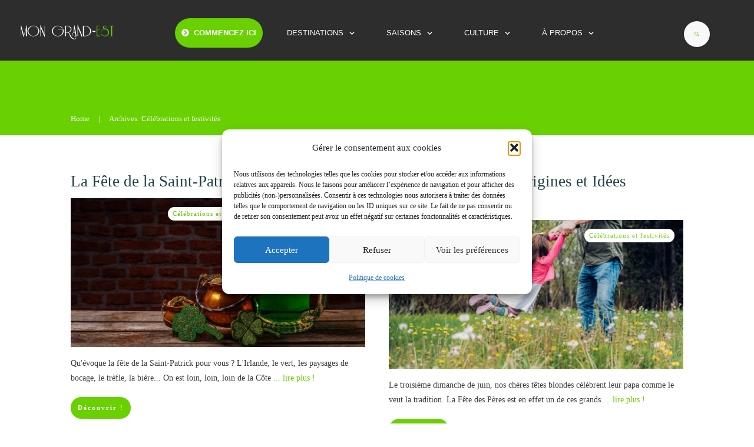

--- FILE ---
content_type: text/html; charset=UTF-8
request_url: https://mon-grand-est.fr/category/traditions/celebrations-et-festivites/
body_size: 63187
content:
<!doctype html><html lang=fr-FR ><head><link rel=profile href=https://gmpg.org/xfn/11><meta charset="UTF-8"><meta name="viewport" content="width=device-width, initial-scale=1"> <script>window.flatStyles=window.flatStyles||''
window.lightspeedOptimizeStylesheet=function(){const currentStylesheet=document.querySelector('.tcb-lightspeed-style:not([data-ls-optimized])')
if(currentStylesheet){try{if(currentStylesheet.sheet&&currentStylesheet.sheet.cssRules){if(window.flatStyles){if(this.optimizing){setTimeout(window.lightspeedOptimizeStylesheet.bind(this),24)}else{this.optimizing=true;let rulesIndex=0;while(rulesIndex<currentStylesheet.sheet.cssRules.length){const rule=currentStylesheet.sheet.cssRules[rulesIndex]
if(rule.type===CSSRule.STYLE_RULE&&window.flatStyles.includes(`${rule.selectorText}{`)){currentStylesheet.sheet.deleteRule(rulesIndex)}else{rulesIndex++}}
currentStylesheet.setAttribute('data-ls-optimized','1')
window.flatStyles+=currentStylesheet.innerHTML
this.optimizing=false}}else{window.flatStyles=currentStylesheet.innerHTML
currentStylesheet.setAttribute('data-ls-optimized','1')}}}catch(error){console.warn(error)}
if(currentStylesheet.parentElement.tagName!=='HEAD'){const stylesheetID=currentStylesheet.id;if((!stylesheetID||(stylesheetID&&!document.querySelector(`head #${stylesheetID}`)))){document.head.prepend(currentStylesheet)}else{currentStylesheet.remove();}}}}
window.lightspeedOptimizeFlat=function(styleSheetElement){if(document.querySelectorAll('link[href*="thrive_flat.css"]').length>1){styleSheetElement.setAttribute('disabled',true)}else{if(styleSheetElement.parentElement.tagName!=='HEAD'){document.head.append(styleSheetElement)}}}</script> <style id=tcb-style-base-post-24905  onLoad="typeof window.lightspeedOptimizeStylesheet === 'function' && window.lightspeedOptimizeStylesheet()" class=tcb-lightspeed-style>/*<![CDATA[*/.wp-caption-text .fr-wrapper{position:static}.tve_image_caption{position:relative}.tve_image_caption:not(.tcb-mm-image.tve-tab-image){height:auto !important}.tve_image_caption
.tve_image{max-width:100%;width:100%}.thrv_text_element a:not(.tcb-button-link){font-size:inherit}.tcb-style-wrap
strong{font-weight:var(--g-bold-weight,bold)}.thrv_text_element{overflow-wrap:break-word}body:not(.tve_editor_page) .thrv_wrapper.thrv_footer,body:not(.tve_editor_page) .thrv_wrapper.thrv_header{padding:0px}.tcb-post-content.thrv_wrapper{margin-top:15px;margin-bottom:15px;padding:0px}#tve_editor .tcb-post-content
p{font-size:16px;line-height:1.6em}.notifications-content-wrapper.tcb-permanently-hidden{display:none !important}.tcb-permanently-hidden{display:none !important}.tar-disabled{cursor:default;opacity:0.4;pointer-events:none}html{text-rendering:auto !important}html
body{text-rendering:auto !important}#tve_editor
ul{margin-left:20px}.thrv_wrapper{margin-top:20px;margin-bottom:20px;padding:1px}.thrv_wrapper
div{box-sizing:content-box}.thrv_wrapper.thrv_text_element{margin:0px}p{font-size:1em}.tve_image{border-radius:0px;box-shadow:none}div
.tve_image_caption{padding:0px;max-width:100% !important;box-sizing:border-box !important}.tve_image_caption
.tve_image_frame{display:block;max-width:100%;position:relative;overflow:hidden}.tve_image_caption
.tve_image{display:block;padding:0px;height:auto}.tve_image_caption .wp-caption-text{margin:0px;font-size:14px;color:dimgray;padding:5px
0px 0px;max-width:100%}:not(#_s):not(#_s) .tcb-conditional-display-placeholder{position:relative;min-height:var(--tcb-container-height-d,100px) !important}:not(#_s):not(#_s) .tcb-conditional-display-placeholder.thrv-page-section{box-sizing:border-box;margin:0px}:not(#_s):not(#_s) .tcb-conditional-display-placeholder.thrv-content-box{box-sizing:border-box}:not(#_s):not(#_s) .tcb-conditional-display-placeholder .tve-page-section-out,:not(#_s):not(#_s) .tcb-conditional-display-placeholder .tve-content-box-background{box-sizing:border-box;position:absolute;width:100%;height:100%;left:0px;top:0px;overflow:hidden}.thrv_facebook_comments{min-width:100px}.tve-fb-comments{width:100%}.tve-fb-comments>span{width:100% !important}.tve-fb-comments
iframe{width:100% !important}.comments-area.thrv_wrapper,.comments-area
.thrv_wrapper{margin:0px;padding:0px}.comments-area.thrv_wrapper.comment-form-submit,.comments-area .thrv_wrapper.comment-form-submit{margin:20px
0px}.comments-area
.reply{display:table;margin:10px
0px 0px;float:right;padding:0px}.comments-area .comment-reply-title{font-size:14px;font-weight:500;color:rgb(18,18,18);letter-spacing:1.4px;text-transform:uppercase;margin:0px
0px 10px}.thrv_wrapper.thrv_text_element.comment-no-comment{text-align:center;background-image:linear-gradient(rgb(240,243,243),rgb(240,243,243));padding-top:12px;padding-bottom:12px}.thrv_wrapper.thrv_text_element.comment-no-comment
p{margin-bottom:0px;padding:0px;font-weight:inherit;line-height:inherit}.comment-metadata{font-size:12px;font-weight:normal;color:rgba(10,10,10,0.4)}.comments-area .comment-metadata{margin:-30px 0px 20px 72px}.comment-metadata
a{font-weight:inherit;text-decoration:none;font-size:inherit}.comment-metadata a:not(.comment-edit-link){color:inherit}.comment-metadata a:not(.comment-edit-link):hover{color:inherit}.comment-form-item.comment-form-url{margin-bottom:40px}.comments-area .comment-form-item
label{margin:0px
0px 10px}.comment-form-item
input{background-color:rgb(245,245,245)}.comments-area .comment-form-item
input{padding:10px}.comment-author::after{clear:both;content:"";display:table}.comment-author
.fn{color:rgba(10,10,10,0.6);float:unset;display:inline-block;margin:8px
0px 0px;font-size:14px;font-weight:600}.comment-author .fn
a{text-decoration:inherit;color:inherit;background:inherit}.comment-author
*{float:left}.comment-author
img{margin-right:22px;border-radius:50%}#comments.comments-area
ol.children{margin-left:20px}#comments .comment-respond{padding-top:20px}#comments .reply span.tcb-button-texts{flex:unset}.comments-area .comment-body{padding:20px;margin:0px
0px 20px}.comment-body{padding:20px;border-radius:4px;border:1px
solid rgb(213,217,223);margin:20px
0px 0px}.reply .comment-reply-link{padding:8px;font-size:15px;background-color:transparent;color:rgb(31,165,230);border-radius:50px;font-weight:500;border:1px
solid rgb(31,165,230);text-decoration:none;display:inline-flex;align-items:center;justify-content:center}.reply .comment-reply-link:hover{background-color:transparent;text-decoration:none}.reply .comment-reply-link[disabled]{background-color:rgb(191,191,191)}.reply .comment-reply-link:focus{outline:none}#comments.comments-area .comment-list::after{clear:both;content:"";display:table}#comments.comments-area .comments-title{color:rgb(68,68,68);font-size:22px;font-weight:500}#comments.comments-area .comment-awaiting-moderation{font-weight:300;margin:0px}#comments.comments-area .tcb-button-text{margin:0px}#comments.comments-area
ol{list-style:none;margin:0px;padding:0px}#comments.comments-area ol
li{margin:0px;padding:0px}#comments.comments-area .wpgdprc-checkbox{width:100%}.comment-content{opacity:0.85;font-size:14px;font-weight:300;line-height:1.5;color:rgba(10,10,10,0.85)}.comments-area .comment-content{margin:0px}.comment-content
p{margin-bottom:20px;font-size:inherit;line-height:inherit}.comment-content p:last-child{margin-bottom:0px}.comment-content
a{word-break:break-all}.comment-form .error-message{color:red;font-size:13px}.comment-form textarea::placeholder,.comment-form input::placeholder{color:inherit;font-family:inherit;font-weight:inherit;text-decoration:inherit}.comment-form input[type="submit"]{background-color:rgb(102,102,102);font-weight:400;outline:0px;padding:18px
32px}.comment-form>p{box-sizing:border-box}.comment-form > p input[type="email"],.comment-form > p input[type="text"],.comment-form > p input[type="url"]{width:100%}.comment-author .thrive-comment-author-picture{margin:0px
15px 0px 0px}.comment-author .thrive-comment-author-picture
.avatar{border:1px
solid rgba(157,159,159,0.26);border-radius:50%;margin:0px;padding:0px;width:60px}.comment-author
.says{display:none}.comments-area .comments-closed-text{margin:0px
0px 10px}.comment-form-reply-title{font-size:14px;text-transform:uppercase;color:rgba(10,10,10,0.6);font-weight:600}.comment-form-text
textarea{min-height:200px;padding-top:25px;padding-bottom:20px;resize:vertical;display:block}.comment-form-text textarea,.comment-form-input{box-sizing:border-box;padding:19px
20px;line-height:1em;width:100%;outline:none;background-color:rgb(240,243,243);font-size:14px;vertical-align:middle;border:1px
solid rgba(157,159,159,0.26);border-radius:3px;color:rgba(16,16,16,0.6)}.comment-form-input{color:rgba(10,10,10,0.5);font-weight:300;line-height:46px}textarea.comment-it-error,input[type="text"].comment-it-error,input[type="email"].comment-it-error{border:1px
solid rgb(217,43,43)}.comment-form::after{content:"";display:table;clear:both}.comment-form-submit{position:relative;float:right;z-index:3;font-size:15px;display:table;margin:20px
0px;box-sizing:border-box !important}.comment-form-submit
.thrv_icon{position:absolute;right:0px;top:50%;z-index:2;margin:-0.5em 10px 0px 0px;font-size:var(--tve-font-size,1em);color:var(--tve-color)}.comment-form-submit .thrv_icon
.tve_sc_icon{font-size:inherit;padding:0px}.comment-form-submit
button{padding:12px
32px;font-size:1em;cursor:pointer;width:100%;background-color:transparent;color:rgb(31,165,230);border-radius:50px;font-weight:500;border:1px
solid rgb(31,165,230)}.comment-form-submit button[disabled]{background-color:rgb(191,191,191)}.comment-form-submit button:focus{outline:none}.comment-content::before,.comment-content::after{content:"";display:table;table-layout:fixed}.comment-content::after{clear:both}.site-sidebar{color:rgb(68,68,68);font-size:16px}.site-sidebar
a{color:inherit;text-decoration:none}.site-sidebar a:hover{text-decoration:underline}.thrive-singular .comment-body
.reply{clear:both;max-width:100px}.comment-body::after{clear:both;content:"";display:table}.thrv-divider.theme-sidebar-divider{display:inline-block;width:16px;padding-bottom:20px;padding-top:5px}.thrv-divider.theme-sidebar-divider
.tve_sep{border-width:1px;border-color:rgb(10,10,10)}.site-main .comment-navigation{margin:0px
0px 1.5em;overflow:hidden}.comment-navigation .nav-previous{float:left;width:50%}.comment-navigation .nav-next{float:right;text-align:right;width:50%}body:not(.ttb-editor-page) .tcb-post-content::before,body:not(.ttb-editor-page) .tcb-post-content::after{display:none}.tcb-clear .theme-comments-number{float:right}.thrv_wrapper.thrv_text_element{padding:1px}p.tcb-post-comments-number,.theme-comments-number
p{font-size:14px;font-weight:300;letter-spacing:0.7px;color:rgb(68,68,68)}.tcb-post-comments-number{display:inline-block}.theme-has-off-screen-sidebar.visible-off-screen-sidebar .tve-sf-overlay-container{width:calc(100% - var(--off-screen-sidebar-size))}.theme-has-off-screen-sidebar.visible-off-screen-sidebar[data-off-screen-side="left"] .tve-sf-overlay-container{left:var(--off-screen-sidebar-size)}@media (max-width:1023px){:not(#_s):not(#_s) .tcb-conditional-display-placeholder{min-height:var(--tcb-container-height-t) !important}.comment-form-submit{max-width:50%;width:50%}}@media (max-width:767px){html{overflow-x:hidden !important}html,body{max-width:100vw !important}:not(#_s):not(#_s) .tcb-conditional-display-placeholder{min-height:var(--tcb-container-height-m) !important}.comment-form-submit{float:left;max-width:100%;width:100%}}@media screen and (max-device-width:480px){body{text-size-adjust:none}}/*]]>*/</style><link rel=stylesheet href=https://mon-grand-est.fr/wp-content/cache/minify/3b749.css media=all><style id=tcb-style-template-thrive_template-21523  onLoad="typeof window.lightspeedOptimizeStylesheet === 'function' && window.lightspeedOptimizeStylesheet()" class=tcb-lightspeed-style>/*<![CDATA[*/@media (min-width: 300px){.tve-theme-21523
#wrapper{--header-background-width:100%;--footer-background-width:100%;--top-background-width:100%;--bottom-background-width:100%;--header-content-width:100%}.tve-theme-21523 .main-container{padding:20px
10px !important}:not(#layout) .tve-theme-21523 .main-container{--sidebar-size:23.89%;--separator-size:50px}:not(#layout) .tve-theme-21523
#wrapper{--layout-content-width:1080px;--layout-background-width:1080px}.tve-theme-21523 .top-section .section-content{justify-content:flex-end;display:flex;flex-direction:column;min-height:124px !important}.tve-theme-21523 .top-section .section-background{background-color:var(--tcb-skin-color-0) !important;--background-color:var(--tcb-skin-color-0) !important;--tve-applied-background-color:var$(--tcb-skin-color-0) !important}.tve-theme-21523 .content-section
#main{padding:0px;margin-top:0px !important;margin-bottom:0px !important}.tve-theme-21523 .content-section #main .post-wrapper{--tve-border-width:1px;border-bottom:none}.tve-theme-21523 .content-section #main [data-css="tve-u-17725a0f9e8"]{--tve-border-radius:0;border-radius:0px;overflow:hidden;background-image:url("https://mon-grand-est.fr/wp-content/uploads/2021/03/Autour-de-Mulhouse-LR-©-French-Moments-1024x683.jpg?dynamic_featured=1&size=large") !important;background-size:cover !important;background-position:50% 50% !important;background-attachment:scroll !important;background-repeat:no-repeat !important;--background-image:url("https://mon-grand-est.fr/wp-content/uploads/2021/03/Autour-de-Mulhouse-LR-©-French-Moments-1024x683.jpg?dynamic_featured=1&size=large") !important;--background-size:cover !important;--background-position:50% 50% !important;--background-attachment:scroll !important;--background-repeat:no-repeat !important;--tve-applied-background-image:url("https://mon-grand-est.fr/wp-content/uploads/2021/03/Autour-de-Mulhouse-LR-©-French-Moments-1024x683.jpg?dynamic_featured=1&size=large") !important}.tve-theme-21523 .content-section #main .thrv-content-box [data-css="tve-u-17725a1583e"]{min-height:213px;--tve-applied-min-height:350px !important}:not(#tve) .tve-theme-21523 .content-section #main [data-css="tve-u-17725a4222f"] .tcb-button-link{font-family:var(--tve-font-family,inherit);font-size:var(--tve-font-size,11px) !important}.tve-theme-21523 .content-section #main [data-css="tve-u-17725a4222f"]{--tve-border-radius:79px;--tve-font-weight:var(--g-bold-weight,bold);--tve-font-family:inherit;--g-regular-weight:400;--tve-color:var(--tcb-skin-color-22);--tve-applied---tve-color:var$(--tcb-skin-color-22);--tve-letter-spacing:2px;--tve-font-size:11px;--tve-alignment:left;float:left;z-index:3;position:relative;margin-left:auto !important;margin-right:auto !important}:not(#tve) .tve-theme-21523 .content-section #main [data-css="tve-u-17725a4222f"] .tcb-button-link
span{font-weight:var(--tve-font-weight,var(--g-bold-weight,bold));color:var(--tve-color,var(--tcb-skin-color-22));--tve-applied-color:var$(--tve-color,var$(--tcb-skin-color-22));--tcb-applied-color:var$(--tcb-skin-color-22)}.tve-theme-21523 .content-section #main [data-css="tve-u-17725a4222f"] .tcb-button-link{border:none rgba(10,10,10,0.85);--tve-applied-border:none;border-radius:79px;overflow:hidden;letter-spacing:var(--tve-letter-spacing,2px);background-color:var(--tcb-skin-color-0) !important;--background-color:var(--tcb-skin-color-0) !important;--tve-applied-background-color:var$(--tcb-skin-color-0) !important;padding:12px
!important;background-image:none !important;--background-image:none !important;--tve-applied-background-image:none !important}.tve-theme-21523 .content-section #main .post-wrapper.thrv_wrapper{width:calc(50% - 20px);padding:0px}.tve-theme-21523 .content-section #main [data-css="tve-u-17725a4c784"]{--tve-font-size:14px;margin-top:0px !important;margin-bottom:0px !important}.tve-theme-21523 .content-section #main [data-css="tve-u-17725a1c28f"]{margin-bottom:15px !important;margin-top:0px !important}.tve-theme-21523 .content-section .section-content{padding:20px
10px !important}.tve-theme-21523 .content-section{margin-left:0px !important;margin-top:20px !important}:not(#tve) .tve-theme-21523 .content-section #main [data-css="tve-u-17725a4c784"] p,:not(#tve) .tve-theme-21523 .content-section #main [data-css="tve-u-17725a4c784"] a,:not(#tve) .tve-theme-21523 .content-section #main [data-css="tve-u-17725a4c784"] ul,:not(#tve) .tve-theme-21523 .content-section #main [data-css="tve-u-17725a4c784"] ul > li,:not(#tve) .tve-theme-21523 .content-section #main [data-css="tve-u-17725a4c784"] ol,:not(#tve) .tve-theme-21523 .content-section #main [data-css="tve-u-17725a4c784"] ol > li,:not(#tve) .tve-theme-21523 .content-section #main [data-css="tve-u-17725a4c784"] h1,:not(#tve) .tve-theme-21523 .content-section #main [data-css="tve-u-17725a4c784"] h2,:not(#tve) .tve-theme-21523 .content-section #main [data-css="tve-u-17725a4c784"] h3,:not(#tve) .tve-theme-21523 .content-section #main [data-css="tve-u-17725a4c784"] h4,:not(#tve) .tve-theme-21523 .content-section #main [data-css="tve-u-17725a4c784"] h5,:not(#tve) .tve-theme-21523 .content-section #main [data-css="tve-u-17725a4c784"] h6,:not(#tve) .tve-theme-21523 .content-section #main [data-css="tve-u-17725a4c784"] blockquote > p,:not(#tve) .tve-theme-21523 .content-section #main [data-css="tve-u-17725a4c784"] pre{text-align:left;font-size:var(--tve-font-size,14px)}.tve-theme-21523 .content-section [data-css="tve-u-17725bc71fd"]{border-top:none;margin-top:60px !important}.tve-theme-21523 .content-section [data-css="tve-u-17725bcb67e"] .tcb-button-link{border:1px
solid var(--tcb-skin-color-29);--tve-applied-border:1px
solid var$(--tcb-skin-color-29);border-radius:43px;overflow:hidden;padding:24px
34px 24px 24px !important}:not(#tve) .tve-theme-21523 .content-section [data-css="tve-u-17725bcb67e"] .tcb-button-link{font-family:var(--tve-font-family,inherit)}.tve-theme-21523 .content-section [data-css="tve-u-17725bcb67e"]{--tve-font-weight:var(--g-bold-weight,bold);--tve-font-family:inherit;--tve-color:var(--tcb-skin-color-0);--tve-applied---tve-color:var$(--tcb-skin-color-0);--tve-border-radius:43px;--tve-alignment:center;display:block;max-width:297px;width:297px;min-width:100% !important;margin:0px
!important}:not(#tve) .tve-theme-21523 .content-section [data-css="tve-u-17725bcb67e"] .tcb-button-link
span{font-weight:var(--tve-font-weight,var(--g-bold-weight,bold));color:var(--tve-color,var(--tcb-skin-color-0));--tve-applied-color:var$(--tve-color,var$(--tcb-skin-color-0));--tcb-applied-color:var$(--tcb-skin-color-0)}.tve-theme-21523 .content-section [data-css="tve-u-17725bd709f"]{--tcb-local-color-icon:#f1615a;--tcb-local-color-var:#f1615a;--tve-icon-size:18px}.tve-theme-21523 .content-section #main [data-css="tve-u-17725c597ab"]{float:left;z-index:3;--tve-alignment:left;top:15px;right:15px;--tve-border-radius:47px;overflow:hidden;position:absolute !important;padding:2px
8px !important;background-color:rgb(255,255,255) !important;--background-color:#fff !important;--tve-applied-background-color:#fff !important;border-radius:47px !important}:not(#tve) .tve-theme-21523 .content-section #main [data-css="tve-u-17725c5fb96"]{letter-spacing:1px;font-size:11px !important;color:var(--tcb-skin-color-5) !important;--tcb-applied-color:var$(--tcb-skin-color-5) !important;--tve-applied-color:var$(--tcb-skin-color-5) !important}.tve-theme-21523 .content-section #main [data-css="tve-u-17725c64d85"]{padding:0px
!important;margin:0px
!important}.tve-theme-21523 .top-section [data-css="tve-u-17725dea516"] .thrive-breadcrumb-separator{font-size:13px;width:13px;height:13px;color:var(--tcb-skin-color-2);--tve-applied-color:var$(--tcb-skin-color-2)}.tve-theme-21523 .top-section [data-css="tve-u-17725dea516"] .thrive-breadcrumb-path{font-size:13px;color:var(--tcb-skin-color-2);--tve-applied-color:var$(--tcb-skin-color-2)}.tve-theme-21523 .top-section [data-css="tve-u-17725dea516"] .thrive-breadcrumb-leaf{font-size:13px;color:var(--tcb-skin-color-2);--tve-applied-color:var$(--tcb-skin-color-2)}:not(#tve) .tve-theme-21523 .content-section #main [data-css="tve-u-17725e0d0ce"]{margin-top:0px !important;margin-bottom:10px !important}.tve-theme-21523 .content-section #main .tcb-post-title[data-css="tve-u-17725e0d0ce"] a,.tve-theme-21523 .content-section #main .tcb-post-title[data-css="tve-u-17725e0d0ce"]{text-align:left;font-size:var(--tve-font-size,27px)}.tve-theme-21523 .content-section #main [data-css="tve-u-17725e0d0ce"]{--tve-font-size:27px}.tve-theme-21523 .top-section [data-css="tve-u-17725dea516"]{padding:9px
0px 9px 20px !important}.tve-theme-21523 .sidebar-section .section-content{padding:10px
!important}.tve-theme-21523 .sidebar-section [data-css="tve-u-17724e445ea"]{margin-top:0px !important;margin-bottom:20px !important}:not(#tve) .tve-theme-21523 .sidebar-section [data-css="tve-u-17725676466"]{letter-spacing:2px;padding-bottom:0px !important;margin-bottom:0px !important;font-size:13px !important;text-transform:uppercase !important;color:rgb(170,170,170) !important;--tcb-applied-color:#aaa !important;--tve-applied-color:#aaa !important}:not(#tve) .tve-theme-21523 .sidebar-section [data-css="tve-u-1772567d5ce"]{letter-spacing:2px;padding-bottom:0px !important;margin-bottom:0px !important;font-size:13px !important;text-transform:uppercase !important;color:rgb(170,170,170) !important;--tcb-applied-color:#aaa !important;--tve-applied-color:#aaa !important}.tve-theme-21523 .sidebar-section .tcb-post-list[data-css="tve-u-177256bad4b"] .post-wrapper.thrv_wrapper{width:calc(100% + 0px)}.tve-theme-21523 .sidebar-section .tcb-post-list[data-css="tve-u-177256bad4b"] .post-wrapper.thrv_wrapper:nth-child(n+2){margin-top:0px !important}.tve-theme-21523 .sidebar-section [data-css="tve-u-177256bad4b"].tcb-post-list .post-wrapper{border-bottom:1px dotted rgba(0,0,0,0.22);padding:15px
0px !important}:not(#tve) .tve-theme-21523 .sidebar-section [data-css="tve-u-177256bad4b"].tcb-post-list [data-css="tve-u-177256bad4d"]{padding-top:0px !important;margin-top:0px !important;padding-bottom:0px !important;margin-bottom:0px !important;font-size:16px !important;font-weight:var(--g-bold-weight,bold) !important}.tve-theme-21523 .sidebar-section [data-css="tve-u-177256bad4b"]{max-width:300px;float:none;margin-left:auto !important;margin-right:auto !important;margin-bottom:40px !important}.tve-theme-21523 .sidebar-section .tcb-post-list[data-css="tve-u-177256bad4b"] .post-wrapper.thrv_wrapper:not(:nth-child(n+2)){margin-top:0px !important}.tve-theme-21523 .sidebar-section .tcb-post-list[data-css="tve-u-177256bad4b"] .post-wrapper.thrv_wrapper:nth-child(n){margin-right:0px !important}.tve-theme-21523 .sidebar-section [data-css="tve-u-177256c9b75"] .thrive-dynamic-styled-list-item{--tve-line-height:1.5em;margin-left:0px !important}.tve-theme-21523 .sidebar-section [data-css="tve-u-177256c9b75"] .dynamic-list-icon
.thrv_icon{--tcb-local-color-icon:var(--tcb-skin-color-0);--tcb-local-color-var:var$(--tcb-skin-color-0);--tve-icon-size:18px}:not(#tve) .tve-theme-21523 .sidebar-section [data-css="tve-u-177256c9b75"] .dynamic-list-icon .thrv_icon>:first-child{color:var(--tcb-skin-color-0);--tve-applied-color:var$(--tcb-skin-color-0)}:not(#tve) .tve-theme-21523 .sidebar-section [data-css="tve-u-177256c9b75"] .thrive-dynamic-styled-list-text
a{color:inherit !important;--tve-applied-color:inherit !important;font-family:inherit !important;font-size:16px !important}:not(#tve) .tve-theme-21523 .sidebar-section [data-css="tve-u-177256c9b75"] .thrive-dynamic-styled-list-item p,:not(#tve) .tve-theme-21523 .sidebar-section [data-css="tve-u-177256c9b75"] .thrive-dynamic-styled-list-item li,:not(#tve) .tve-theme-21523 .sidebar-section [data-css="tve-u-177256c9b75"] .thrive-dynamic-styled-list-item blockquote,:not(#tve) .tve-theme-21523 .sidebar-section [data-css="tve-u-177256c9b75"] .thrive-dynamic-styled-list-item address,:not(#tve) .tve-theme-21523 .sidebar-section [data-css="tve-u-177256c9b75"] .thrive-dynamic-styled-list-item .tcb-plain-text,:not(#tve) .tve-theme-21523 .sidebar-section [data-css="tve-u-177256c9b75"] .thrive-dynamic-styled-list-item
label{line-height:var(--tve-line-height,1.5em)}.tve-theme-21523 .sidebar-section [data-css="tve-u-177257250f5"]{--tcb-local-color-d65f6:#47de9d;--tcb-local-color-2c42e:rgba(71,222,157,0.25);--tcb-local-color-651eb:rgba(71,222,157,0.5);padding:22px
!important;margin-bottom:20px !important}.tve-theme-21523 .sidebar-section [data-css="tve-u-177257250f6"]{border-radius:6px;overflow:hidden;--tve-border-radius:6px;background-image:none !important;background-color:rgb(255,255,255) !important;border:1px
solid var(--tcb-skin-color-28) !important;--tve-applied-border:1px
solid var$(--tcb-skin-color-28) !important}.tve-theme-21523 .sidebar-section [data-css="tve-u-177257250f7"]{--g-regular-weight:400;--g-bold-weight:600;text-align:center}.tve-theme-21523 .sidebar-section [data-css="tve-u-177257250f8"]{background-image:none !important;padding:0px
!important;margin-top:0px !important;margin-bottom:15px !important}.tve-theme-21523 .sidebar-section [data-css="tve-u-177257250fb"]{float:none;background-image:none !important;margin:0px
auto 15px !important}.tve-theme-21523 .sidebar-section [data-css="tve-u-177257250fd"]{padding:0px
!important;margin-top:0px !important;margin-bottom:0px !important}.tve-theme-21523 .sidebar-section [data-css="tve-u-17725725100"]{width:32px;position:absolute;right:0px;bottom:36px;margin-top:0px !important;margin-bottom:0px !important}.tve-theme-21523 .sidebar-section [data-css="tve-u-17725725101"]{margin-top:0px;margin-left:0px}.tve-theme-21523 .sidebar-section [data-css="tve-u-17725725102"]{width:32px;position:absolute;bottom:36px;left:0px;margin-top:0px !important;margin-bottom:0px !important}.tve-theme-21523 .sidebar-section [data-css="tve-u-17725725103"]{margin-top:0px;margin-left:0px}:not(#tve) .tve-theme-21523 .sidebar-section [data-css="tve-u-177257408fc"]{padding-bottom:0px !important;margin-bottom:0px !important;font-size:14px !important}.tve-theme-21523 .sidebar-section [data-css="tve-u-177257250fd"]>.tve-cb{justify-content:center;display:flex;flex-direction:column}.tve-theme-21523 .sidebar-section [data-css="tve-u-177258ac928"]{margin-top:40px !important}:not(#tve) .tve-theme-21523 .sidebar-section [data-css="tve-u-1788d4906ec"]{padding-top:0px !important;margin-top:0px !important;padding-bottom:0px !important;margin-bottom:0px !important;font-size:25px !important;font-weight:var(--g-regular-weight,normal) !important}.tve-theme-21523 .sidebar-section [data-css="tve-u-1788d4945d6"]{color:var(--tcb-skin-color-30) !important}.tve-theme-21523 .sidebar-section [data-css="tve-u-1788d4979d6"] .tcb-button-link{border-radius:100px;overflow:hidden;letter-spacing:var(--tve-letter-spacing,2px);background-color:transparent !important;background-image:linear-gradient(45deg,var(--tcb-local-color-4ff41) 38%,var(--tcb-local-color-ff2da) 100%) !important;background-size:auto !important;background-position:50% 50% !important;background-attachment:scroll !important;background-repeat:no-repeat !important;padding:12px
14px !important}.tve-theme-21523 .sidebar-section [data-css="tve-u-1788d4979d6"]{--tve-letter-spacing:2px;--tcb-local-color-6b889:#1372d3;--tcb-local-color-15aab:#3eb7fc;--tcb-local-color-4ff41:var(--tcb-skin-color-0);--tcb-local-color-ff2da:#fea0ab;--tve-alignment:center;float:none;--tve-font-size:12px;--tve-font-weight:var(--g-bold-weight,bold);--tve-text-transform:capitalize;margin-left:auto !important;margin-right:auto !important}:not(#tve) .tve-theme-21523 .sidebar-section [data-css="tve-u-1788d4979d6"] .tcb-button-link{font-size:var(--tve-font-size,12px) !important}:not(#tve) .tve-theme-21523 .sidebar-section [data-css="tve-u-1788d4979d6"] .tcb-button-link
span{font-weight:var(--tve-font-weight,var(--g-bold-weight,bold));text-transform:var(--tve-text-transform,capitalize)}.tve-theme-21523 .bottom-section .section-background{background-image:none !important;--background-image:none !important;--tve-applied-background-image:none !important}.tve-theme-21523 .bottom-section .section-content{--tve-color:#fff;--tve-applied---tve-color:#fff;justify-content:center;display:flex;flex-direction:column;text-align:left;min-height:254px !important;padding-left:20px !important;padding-right:20px !important}:not(#tve) .tve-theme-21523 .bottom-section .section-content p,:not(#tve) .tve-theme-21523 .bottom-section .section-content li,:not(#tve) .tve-theme-21523 .bottom-section .section-content label,:not(#tve) .tve-theme-21523 .bottom-section .section-content .tcb-plain-text{color:var(--tve-color,#fff);--tve-applied-color:var$(--tve-color,rgb(255,255,255));--tcb-applied-color:#fff}.tve-theme-21523 .content-section #main .post-wrapper.thrv_wrapper:nth-child(n+3){margin-top:64px !important}.tve-theme-21523 .content-section #main .post-wrapper.thrv_wrapper:not(:nth-child(n+3)){margin-top:0px !important}.tve-theme-21523 .content-section #main .post-wrapper.thrv_wrapper:not(:nth-child(2n)){margin-right:40px !important}.tve-theme-21523 .content-section #main .post-wrapper.thrv_wrapper:nth-child(2n){margin-right:0px !important}.thrv_symbol_28062 #tve-sf-lrtiey8k .thrv-sf-submit{--tve-border-radius:188px;--tve-color:hsla(var(--tcb-main-master-h,225),var(--tcb-main-master-s,77%),var(--tcb-main-master-l,27%),var(--tcb-main-master-a,1));--tve-applied---tve-color:hsla(var(--tcb-main-master-h,225),var(--tcb-main-master-s,77%),var(--tcb-main-master-l,27%),var(--tcb-main-master-a,1));--tve-font-size:8px}:not(#tve) .thrv_symbol_28062 #tve-sf-lrtiey8k .thrv-sf-submit
button{border-radius:188px;overflow:hidden;color:var(--tve-color,hsla(var(--tcb-main-master-h,225),var(--tcb-main-master-s,77%),var(--tcb-main-master-l,27%),var(--tcb-main-master-a,1)));--tve-applied-color:var$(--tve-color,hsla(var(--tcb-main-master-h,225),var(--tcb-main-master-s,77%),var(--tcb-main-master-l,27%),var(--tcb-main-master-a,1)));--tcb-applied-color:hsla(var(--tcb-main-master-h,225),var(--tcb-main-master-s,77%),var(--tcb-main-master-l,27%),var(--tcb-main-master-a,1));box-shadow:rgba(0,0,0,0.15) 0px 1px 4px 0px;--tve-applied-box-shadow:0px 1px 4px 0px rgba(0,0,0,0.15);font-size:var(--tve-font-size,8px);background-color:var(--tcb-skin-color-2) !important;--background-color:var(--tcb-skin-color-2) !important;--tve-applied-background-color:var$(--tcb-skin-color-2) !important;padding:18px
!important}.thrv_symbol_28062 #tve-sf-lrtiey8k .tcb-sf-button-icon
.thrv_icon{padding-left:0px !important;padding-right:0px !important}:not(#tve) .thrv_symbol_28062 #tve-sf-lrtiey8k .thrv-sf-input
input{border:none;--tve-applied-border:none;border-radius:8px;overflow:hidden;color:var(--tve-color,rgb(130,137,153));--tve-applied-color:var$(--tve-color,rgb(130,137,153));--tcb-applied-color:rgb(130,137,153);font-size:var(--tve-font-size,10px);letter-spacing:var(--tve-letter-spacing,1px)}.thrv_symbol_28062 #tve-sf-lrtiey8k .thrv-sf-input
input{box-shadow:rgba(0,0,0,0.08) 0px 2px 8px 0px;--tve-applied-box-shadow:0px 2px 8px 0px rgba(0,0,0,0.08);padding:18px
!important}.thrv_symbol_28062 #tve-sf-lrtiey8k .thrv-sf-input{--tve-border-radius:8px;--tve-color:rgb(130,137,153);--tve-applied---tve-color:rgb(130,137,153);--tve-font-size:10px;--tve-letter-spacing:1px}:not(#tve) .tve-theme-21523 .content-section #main [data-css="tve-u-18d468c7930"]{color:var(--tcb-skin-color-5) !important;--tcb-applied-color:var$(--tcb-skin-color-5) !important;--tve-applied-color:var$(--tcb-skin-color-5) !important}.tve-theme-21523 .sidebar-section .tcb-post-list[data-css="tve-u-177256bad4b"] .post-wrapper.thrv_wrapper:not(:nth-child(n)){margin-right:30px !important}}@media (max-width: 1023px){.tve-theme-21523 .sidebar-section .tcb-post-list[data-css="tve-u-177256bad4b"] .post-wrapper.thrv_wrapper{width:calc(100% + 0px)}.tve-theme-21523 .sidebar-section .tcb-post-list[data-css="tve-u-177256bad4b"] .post-wrapper.thrv_wrapper:nth-child(n+2){margin-top:0px !important}.tve-theme-21523 .sidebar-section .tcb-post-list[data-css="tve-u-177256bad4b"] .post-wrapper.thrv_wrapper:not(:nth-child(n+2)){margin-top:0px !important}.tve-theme-21523 .sidebar-section .tcb-post-list[data-css="tve-u-177256bad4b"] .post-wrapper.thrv_wrapper:nth-child(n){margin-right:0px !important}.tve-theme-21523 .sidebar-section [data-css="tve-u-177256bad4b"]{max-width:100%}.tve-theme-21523 .sidebar-section [data-css="tve-u-177257250fd"]{max-width:330px}.tve-theme-21523 .main-container{padding:20px
!important}.tve-theme-21523 .content-section .section-content{padding:20px
!important}.tve-theme-21523 .bottom-section .section-content{padding-left:40px !important;padding-right:40px !important}}@media (max-width: 767px){.tve-theme-21523 .sidebar-section .tcb-post-list[data-css="tve-u-177256bad4b"] .post-wrapper.thrv_wrapper{width:calc(100% + 0px)}.tve-theme-21523 .sidebar-section .tcb-post-list[data-css="tve-u-177256bad4b"] .post-wrapper.thrv_wrapper:nth-child(n+2){margin-top:0px !important}.tve-theme-21523 .sidebar-section .tcb-post-list[data-css="tve-u-177256bad4b"] .post-wrapper.thrv_wrapper:not(:nth-child(n+2)){margin-top:0px !important}.tve-theme-21523 .sidebar-section .tcb-post-list[data-css="tve-u-177256bad4b"] .post-wrapper.thrv_wrapper:nth-child(n){margin-right:0px !important}.tve-theme-21523 .sidebar-section [data-css="tve-u-177257250f5"]{padding:40px
20px 20px !important}.tve-theme-21523 .sidebar-section [data-css="tve-u-177257250f8"]{background-image:none !important}.tve-theme-21523 .sidebar-section [data-css="tve-u-177257250fd"]{max-width:95%;margin-top:30px !important}.tve-theme-21523 .sidebar-section [data-css="tve-u-17725725100"]{width:50px}.tve-theme-21523 .sidebar-section [data-css="tve-u-17725725102"]{width:50px}.tve-theme-21523 .content-section .section-content{padding-left:10px !important;padding-right:10px !important}.tve-theme-21523 .main-container{padding:10px
!important}.tve-theme-21523 .content-section #main .post-wrapper.thrv_wrapper{width:calc(100% + 0px)}.tve-theme-21523 .content-section [data-css="tve-u-17725bcb67e"] .tcb-button-link{padding:18px
!important}.tve-theme-21523 .bottom-section .section-content{padding-left:20px !important;padding-right:20px !important}:not(#tve) .thrv_symbol_28062 #tve-sf-lrtiey8k .thrv-sf-submit
button{font-size:var(--tve-font-size,14px);padding:15px
!important}.thrv_symbol_28062 #tve-sf-lrtiey8k .thrv-sf-submit{--tve-font-size:14px}.thrv_symbol_28062 #tve-sf-lrtiey8k .tcb-sf-button-icon
.thrv_icon{padding-left:0px !important}:not(#tve) .thrv_symbol_28062 #tve-sf-lrtiey8k .thrv-sf-input
input{font-size:var(--tve-font-size,14px)}.thrv_symbol_28062 #tve-sf-lrtiey8k .thrv-sf-input{--tve-font-size:14px}.thrv_symbol_28062 #tve-sf-lrtiey8k .thrv-sf-input
input{padding:15px
!important}}/*]]>*/</style><meta name='robots' content='index, follow, max-image-preview:large, max-snippet:-1, max-video-preview:-1'><title>Célébrations et festivités Archives - Mon Grand Est</title><link rel=canonical href=https://mon-grand-est.fr/category/traditions/celebrations-et-festivites/ ><meta property="og:locale" content="fr_FR"><meta property="og:type" content="article"><meta property="og:title" content="Célébrations et festivités Archives - Mon Grand Est"><meta property="og:url" content="https://mon-grand-est.fr/category/traditions/celebrations-et-festivites/"><meta property="og:site_name" content="Mon Grand Est"><meta property="og:image" content="https://mon-grand-est.fr/wp-content/uploads/2022/03/Mon-Grand-Est-Round-Gren-Logo.png"><meta property="og:image:width" content="567"><meta property="og:image:height" content="567"><meta property="og:image:type" content="image/png"><meta name="twitter:card" content="summary_large_image"><meta name="twitter:site" content="@Mon_Grand_Est"> <script type=application/ld+json class=yoast-schema-graph>{"@context":"https://schema.org","@graph":[{"@type":"CollectionPage","@id":"https://mon-grand-est.fr/category/traditions/celebrations-et-festivites/","url":"https://mon-grand-est.fr/category/traditions/celebrations-et-festivites/","name":"Célébrations et festivités Archives - Mon Grand Est","isPartOf":{"@id":"https://mon-grand-est.fr/#website"},"primaryImageOfPage":{"@id":"https://mon-grand-est.fr/category/traditions/celebrations-et-festivites/#primaryimage"},"image":{"@id":"https://mon-grand-est.fr/category/traditions/celebrations-et-festivites/#primaryimage"},"thumbnailUrl":"https://mon-grand-est.fr/wp-content/uploads/2023/01/Saint-Patricks-Day-01-LR.-Photo-by-grafvision-via-Envato-Elements-scaled.jpg","breadcrumb":{"@id":"https://mon-grand-est.fr/category/traditions/celebrations-et-festivites/#breadcrumb"},"inLanguage":"fr-FR"},{"@type":"ImageObject","inLanguage":"fr-FR","@id":"https://mon-grand-est.fr/category/traditions/celebrations-et-festivites/#primaryimage","url":"https://mon-grand-est.fr/wp-content/uploads/2023/01/Saint-Patricks-Day-01-LR.-Photo-by-grafvision-via-Envato-Elements-scaled.jpg","contentUrl":"https://mon-grand-est.fr/wp-content/uploads/2023/01/Saint-Patricks-Day-01-LR.-Photo-by-grafvision-via-Envato-Elements-scaled.jpg","width":2560,"height":1707,"caption":"La Fête de la Saint Patrick. Photo: grafvision via Envato Elements"},{"@type":"BreadcrumbList","@id":"https://mon-grand-est.fr/category/traditions/celebrations-et-festivites/#breadcrumb","itemListElement":[{"@type":"ListItem","position":1,"name":"Accueil","item":"https://mon-grand-est.fr/"},{"@type":"ListItem","position":2,"name":"Traditions","item":"https://mon-grand-est.fr/category/traditions/"},{"@type":"ListItem","position":3,"name":"Célébrations et festivités"}]},{"@type":"WebSite","@id":"https://mon-grand-est.fr/#website","url":"https://mon-grand-est.fr/","name":"Mon Grand Est","description":"Partons à la découverte des régions de la façade Est de la France","publisher":{"@id":"https://mon-grand-est.fr/#organization"},"potentialAction":[{"@type":"SearchAction","target":{"@type":"EntryPoint","urlTemplate":"https://mon-grand-est.fr/?s={search_term_string}"},"query-input":{"@type":"PropertyValueSpecification","valueRequired":true,"valueName":"search_term_string"}}],"inLanguage":"fr-FR"},{"@type":"Organization","@id":"https://mon-grand-est.fr/#organization","name":"French Moments Ltd","url":"https://mon-grand-est.fr/","logo":{"@type":"ImageObject","inLanguage":"fr-FR","@id":"https://mon-grand-est.fr/#/schema/logo/image/","url":"https://mon-grand-est.fr/wp-content/uploads/2022/03/French-Moments-Logo-Round.jpg","contentUrl":"https://mon-grand-est.fr/wp-content/uploads/2022/03/French-Moments-Logo-Round.jpg","width":300,"height":300,"caption":"French Moments Ltd"},"image":{"@id":"https://mon-grand-est.fr/#/schema/logo/image/"},"sameAs":["https://www.facebook.com/EstdeFrance","https://x.com/Mon_Grand_Est","https://www.instagram.com/mon_grand_est/"]}]}</script> <link rel=dns-prefetch href=//scripts.scriptwrapper.com> <style id=wp-img-auto-sizes-contain-inline-css>img:is([sizes=auto i],[sizes^="auto," i]){contain-intrinsic-size:3000px 1500px}</style><style id=wp-emoji-styles-inline-css>img.wp-smiley,img.emoji{display:inline !important;border:none !important;box-shadow:none !important;height:1em !important;width:1em !important;margin:0
0.07em !important;vertical-align:-0.1em !important;background:none !important;padding:0
!important}</style><link rel=stylesheet href=https://mon-grand-est.fr/wp-content/cache/minify/a5ff7.css media=all><style id=global-styles-inline-css>/*<![CDATA[*/:root{--wp--preset--aspect-ratio--square:1;--wp--preset--aspect-ratio--4-3:4/3;--wp--preset--aspect-ratio--3-4:3/4;--wp--preset--aspect-ratio--3-2:3/2;--wp--preset--aspect-ratio--2-3:2/3;--wp--preset--aspect-ratio--16-9:16/9;--wp--preset--aspect-ratio--9-16:9/16;--wp--preset--color--black:#000;--wp--preset--color--cyan-bluish-gray:#abb8c3;--wp--preset--color--white:#fff;--wp--preset--color--pale-pink:#f78da7;--wp--preset--color--vivid-red:#cf2e2e;--wp--preset--color--luminous-vivid-orange:#ff6900;--wp--preset--color--luminous-vivid-amber:#fcb900;--wp--preset--color--light-green-cyan:#7bdcb5;--wp--preset--color--vivid-green-cyan:#00d084;--wp--preset--color--pale-cyan-blue:#8ed1fc;--wp--preset--color--vivid-cyan-blue:#0693e3;--wp--preset--color--vivid-purple:#9b51e0;--wp--preset--gradient--vivid-cyan-blue-to-vivid-purple:linear-gradient(135deg,rgb(6,147,227) 0%,rgb(155,81,224) 100%);--wp--preset--gradient--light-green-cyan-to-vivid-green-cyan:linear-gradient(135deg,rgb(122,220,180) 0%,rgb(0,208,130) 100%);--wp--preset--gradient--luminous-vivid-amber-to-luminous-vivid-orange:linear-gradient(135deg,rgb(252,185,0) 0%,rgb(255,105,0) 100%);--wp--preset--gradient--luminous-vivid-orange-to-vivid-red:linear-gradient(135deg,rgb(255,105,0) 0%,rgb(207,46,46) 100%);--wp--preset--gradient--very-light-gray-to-cyan-bluish-gray:linear-gradient(135deg,rgb(238,238,238) 0%,rgb(169,184,195) 100%);--wp--preset--gradient--cool-to-warm-spectrum:linear-gradient(135deg,rgb(74,234,220) 0%,rgb(151,120,209) 20%,rgb(207,42,186) 40%,rgb(238,44,130) 60%,rgb(251,105,98) 80%,rgb(254,248,76) 100%);--wp--preset--gradient--blush-light-purple:linear-gradient(135deg,rgb(255,206,236) 0%,rgb(152,150,240) 100%);--wp--preset--gradient--blush-bordeaux:linear-gradient(135deg,rgb(254,205,165) 0%,rgb(254,45,45) 50%,rgb(107,0,62) 100%);--wp--preset--gradient--luminous-dusk:linear-gradient(135deg,rgb(255,203,112) 0%,rgb(199,81,192) 50%,rgb(65,88,208) 100%);--wp--preset--gradient--pale-ocean:linear-gradient(135deg,rgb(255,245,203) 0%,rgb(182,227,212) 50%,rgb(51,167,181) 100%);--wp--preset--gradient--electric-grass:linear-gradient(135deg,rgb(202,248,128) 0%,rgb(113,206,126) 100%);--wp--preset--gradient--midnight:linear-gradient(135deg,rgb(2,3,129) 0%,rgb(40,116,252) 100%);--wp--preset--font-size--small:13px;--wp--preset--font-size--medium:20px;--wp--preset--font-size--large:36px;--wp--preset--font-size--x-large:42px;--wp--preset--spacing--20:0.44rem;--wp--preset--spacing--30:0.67rem;--wp--preset--spacing--40:1rem;--wp--preset--spacing--50:1.5rem;--wp--preset--spacing--60:2.25rem;--wp--preset--spacing--70:3.38rem;--wp--preset--spacing--80:5.06rem;--wp--preset--shadow--natural:6px 6px 9px rgba(0, 0, 0, 0.2);--wp--preset--shadow--deep:12px 12px 50px rgba(0, 0, 0, 0.4);--wp--preset--shadow--sharp:6px 6px 0px rgba(0, 0, 0, 0.2);--wp--preset--shadow--outlined:6px 6px 0px -3px rgb(255, 255, 255), 6px 6px rgb(0, 0, 0);--wp--preset--shadow--crisp:6px 6px 0px rgb(0, 0, 0)}:where(.is-layout-flex){gap:0.5em}:where(.is-layout-grid){gap:0.5em}body .is-layout-flex{display:flex}.is-layout-flex{flex-wrap:wrap;align-items:center}.is-layout-flex>:is(*,div){margin:0}body .is-layout-grid{display:grid}.is-layout-grid>:is(*,div){margin:0}:where(.wp-block-columns.is-layout-flex){gap:2em}:where(.wp-block-columns.is-layout-grid){gap:2em}:where(.wp-block-post-template.is-layout-flex){gap:1.25em}:where(.wp-block-post-template.is-layout-grid){gap:1.25em}.has-black-color{color:var(--wp--preset--color--black) !important}.has-cyan-bluish-gray-color{color:var(--wp--preset--color--cyan-bluish-gray) !important}.has-white-color{color:var(--wp--preset--color--white) !important}.has-pale-pink-color{color:var(--wp--preset--color--pale-pink) !important}.has-vivid-red-color{color:var(--wp--preset--color--vivid-red) !important}.has-luminous-vivid-orange-color{color:var(--wp--preset--color--luminous-vivid-orange) !important}.has-luminous-vivid-amber-color{color:var(--wp--preset--color--luminous-vivid-amber) !important}.has-light-green-cyan-color{color:var(--wp--preset--color--light-green-cyan) !important}.has-vivid-green-cyan-color{color:var(--wp--preset--color--vivid-green-cyan) !important}.has-pale-cyan-blue-color{color:var(--wp--preset--color--pale-cyan-blue) !important}.has-vivid-cyan-blue-color{color:var(--wp--preset--color--vivid-cyan-blue) !important}.has-vivid-purple-color{color:var(--wp--preset--color--vivid-purple) !important}.has-black-background-color{background-color:var(--wp--preset--color--black) !important}.has-cyan-bluish-gray-background-color{background-color:var(--wp--preset--color--cyan-bluish-gray) !important}.has-white-background-color{background-color:var(--wp--preset--color--white) !important}.has-pale-pink-background-color{background-color:var(--wp--preset--color--pale-pink) !important}.has-vivid-red-background-color{background-color:var(--wp--preset--color--vivid-red) !important}.has-luminous-vivid-orange-background-color{background-color:var(--wp--preset--color--luminous-vivid-orange) !important}.has-luminous-vivid-amber-background-color{background-color:var(--wp--preset--color--luminous-vivid-amber) !important}.has-light-green-cyan-background-color{background-color:var(--wp--preset--color--light-green-cyan) !important}.has-vivid-green-cyan-background-color{background-color:var(--wp--preset--color--vivid-green-cyan) !important}.has-pale-cyan-blue-background-color{background-color:var(--wp--preset--color--pale-cyan-blue) !important}.has-vivid-cyan-blue-background-color{background-color:var(--wp--preset--color--vivid-cyan-blue) !important}.has-vivid-purple-background-color{background-color:var(--wp--preset--color--vivid-purple) !important}.has-black-border-color{border-color:var(--wp--preset--color--black) !important}.has-cyan-bluish-gray-border-color{border-color:var(--wp--preset--color--cyan-bluish-gray) !important}.has-white-border-color{border-color:var(--wp--preset--color--white) !important}.has-pale-pink-border-color{border-color:var(--wp--preset--color--pale-pink) !important}.has-vivid-red-border-color{border-color:var(--wp--preset--color--vivid-red) !important}.has-luminous-vivid-orange-border-color{border-color:var(--wp--preset--color--luminous-vivid-orange) !important}.has-luminous-vivid-amber-border-color{border-color:var(--wp--preset--color--luminous-vivid-amber) !important}.has-light-green-cyan-border-color{border-color:var(--wp--preset--color--light-green-cyan) !important}.has-vivid-green-cyan-border-color{border-color:var(--wp--preset--color--vivid-green-cyan) !important}.has-pale-cyan-blue-border-color{border-color:var(--wp--preset--color--pale-cyan-blue) !important}.has-vivid-cyan-blue-border-color{border-color:var(--wp--preset--color--vivid-cyan-blue) !important}.has-vivid-purple-border-color{border-color:var(--wp--preset--color--vivid-purple) !important}.has-vivid-cyan-blue-to-vivid-purple-gradient-background{background:var(--wp--preset--gradient--vivid-cyan-blue-to-vivid-purple) !important}.has-light-green-cyan-to-vivid-green-cyan-gradient-background{background:var(--wp--preset--gradient--light-green-cyan-to-vivid-green-cyan) !important}.has-luminous-vivid-amber-to-luminous-vivid-orange-gradient-background{background:var(--wp--preset--gradient--luminous-vivid-amber-to-luminous-vivid-orange) !important}.has-luminous-vivid-orange-to-vivid-red-gradient-background{background:var(--wp--preset--gradient--luminous-vivid-orange-to-vivid-red) !important}.has-very-light-gray-to-cyan-bluish-gray-gradient-background{background:var(--wp--preset--gradient--very-light-gray-to-cyan-bluish-gray) !important}.has-cool-to-warm-spectrum-gradient-background{background:var(--wp--preset--gradient--cool-to-warm-spectrum) !important}.has-blush-light-purple-gradient-background{background:var(--wp--preset--gradient--blush-light-purple) !important}.has-blush-bordeaux-gradient-background{background:var(--wp--preset--gradient--blush-bordeaux) !important}.has-luminous-dusk-gradient-background{background:var(--wp--preset--gradient--luminous-dusk) !important}.has-pale-ocean-gradient-background{background:var(--wp--preset--gradient--pale-ocean) !important}.has-electric-grass-gradient-background{background:var(--wp--preset--gradient--electric-grass) !important}.has-midnight-gradient-background{background:var(--wp--preset--gradient--midnight) !important}.has-small-font-size{font-size:var(--wp--preset--font-size--small) !important}.has-medium-font-size{font-size:var(--wp--preset--font-size--medium) !important}.has-large-font-size{font-size:var(--wp--preset--font-size--large) !important}.has-x-large-font-size{font-size:var(--wp--preset--font-size--x-large) !important}/*]]>*/</style><style id=classic-theme-styles-inline-css>/*! This file is auto-generated */
.wp-block-button__link{color:#fff;background-color:#32373c;border-radius:9999px;box-shadow:none;text-decoration:none;padding:calc(.667em + 2px) calc(1.333em + 2px);font-size:1.125em}.wp-block-file__button{background:#32373c;color:#fff;text-decoration:none}</style><link rel=stylesheet href=https://mon-grand-est.fr/wp-content/cache/minify/b1467.css media=all> <script src="https://mon-grand-est.fr/wp-includes/js/jquery/jquery.min.js?ver=3.7.1" id=jquery-core-js></script> <script src=https://mon-grand-est.fr/wp-content/cache/minify/bbe2a.js defer></script> <script id=wp-i18n-js-after>wp.i18n.setLocaleData({'text direction\u0004ltr':['ltr']});</script> <script id=wp-a11y-js-translations>(function(domain,translations){var localeData=translations.locale_data[domain]||translations.locale_data.messages;localeData[""].domain=domain;wp.i18n.setLocaleData(localeData,domain);})("default",{"translation-revision-date":"2025-12-10 11:15:06+0000","generator":"GlotPress\/4.0.3","domain":"messages","locale_data":{"messages":{"":{"domain":"messages","plural-forms":"nplurals=2; plural=n > 1;","lang":"fr"},"Notifications":["Notifications"]}},"comment":{"reference":"wp-includes\/js\/dist\/a11y.js"}});</script> <script src=https://mon-grand-est.fr/wp-content/cache/minify/c158f.js defer></script> <script id=tve_frontend-js-extra>/*<![CDATA[*/var tve_frontend_options={"ajaxurl":"https://mon-grand-est.fr/wp-admin/admin-ajax.php","is_editor_page":"","page_events":[],"is_single":"0","social_fb_app_id":"","dash_url":"https://mon-grand-est.fr/wp-content/themes/thrive-theme/thrive-dashboard","queried_object":{"term_id":3,"taxonomy":"category"},"query_vars":{"category_name":"traditions/celebrations-et-festivites","certificate_u":""},"$_POST":[],"translations":{"Copy":"Copy","empty_username":"ERROR: The username field is empty.","empty_password":"ERROR: The password field is empty.","empty_login":"ERROR: Enter a username or email address.","min_chars":"At least %s characters are needed","no_headings":"No headings found","registration_err":{"required_field":"\u003Cstrong\u003EError\u003C/strong\u003E: This field is required","required_email":"\u003Cstrong\u003EError\u003C/strong\u003E: Please type your email address","invalid_email":"\u003Cstrong\u003EError\u003C/strong\u003E: The email address isn&#8217;t correct","passwordmismatch":"\u003Cstrong\u003EError\u003C/strong\u003E: Password mismatch"}},"routes":{"posts":"https://mon-grand-est.fr/wp-json/tcb/v1/posts","video_reporting":"https://mon-grand-est.fr/wp-json/tcb/v1/video-reporting","courses":"https://mon-grand-est.fr/wp-json/tva/v1/course_list_element","certificate_search":"https://mon-grand-est.fr/wp-json/tva/v1/certificate/search","assessments":"https://mon-grand-est.fr/wp-json/tva/v1/user/assessment","testimonials":"https://mon-grand-est.fr/wp-json/tcb/v1/testimonials"},"nonce":"3404546523","allow_video_src":"","google_client_id":null,"google_api_key":null,"facebook_app_id":null,"lead_generation_custom_tag_apis":["activecampaign","aweber","convertkit","drip","klicktipp","mailchimp","sendlane","zapier"],"post_request_data":[],"user_profile_nonce":"afe52a691a","ip":"3.144.117.2","current_user":[],"conditional_display":{"is_tooltip_dismissed":false}};/*]]>*/</script> <script src="https://mon-grand-est.fr/wp-content/plugins/thrive-visual-editor/editor/js/dist/modules/general.min.js?ver=10.8.4" id=tve_frontend-js></script> <script async=async fetchpriority=high data-noptimize=1 data-cfasync=false src=https://scripts.scriptwrapper.com/tags/ffbaabb4-e9e6-4bfb-aa7d-4a87ce40effa.js id=mv-script-wrapper-js></script> <script src="https://mon-grand-est.fr/wp-content/plugins/thrive-visual-editor/editor/js/dist/modules/post-list.min.js?v=10.8.4&amp;ver=10.8.4" id=tve_frontend_post-list-js></script> <script id=theme-frontend-js-extra>/*<![CDATA[*/var thrive_front_localize={"comments_form":{"error_defaults":{"email":"Email address invalid","url":"Website address invalid","required":"Required field missing"}},"routes":{"posts":"https://mon-grand-est.fr/wp-json/tcb/v1/posts","frontend":"https://mon-grand-est.fr/wp-json/ttb/v1/frontend"},"tar_post_url":"?tve=true&action=architect&from_theme=1","is_editor":"","ID":"21523","template_url":"?tve=true&action=architect&from_tar=24905","pagination_url":{"template":"https://mon-grand-est.fr/category/traditions/celebrations-et-festivites/page/[thrive_page_number]/","base":"https://mon-grand-est.fr/category/traditions/celebrations-et-festivites/"},"sidebar_visibility":[],"is_singular":"","is_user_logged_in":""};/*]]>*/</script> <script src=https://mon-grand-est.fr/wp-content/cache/minify/c83a9.js defer></script> <link rel=https://api.w.org/ href=https://mon-grand-est.fr/wp-json/ ><link rel=alternate title=JSON type=application/json href=https://mon-grand-est.fr/wp-json/wp/v2/categories/3><link rel=EditURI type=application/rsd+xml title=RSD href=https://mon-grand-est.fr/xmlrpc.php?rsd><meta name="generator" content="WordPress 6.9"> <script>function powerpress_pinw(pinw_url){window.open(pinw_url,'PowerPressPlayer','toolbar=0,status=0,resizable=1,width=460,height=320');return false;}
window.addEventListener('load',function(){document.querySelectorAll('a[target="_blank"]').forEach(link=>{link.setAttribute('rel','noopener noreferrer');});});</script> <style>#thrive-comments .tcm-color-ac,
#thrive-comments .tcm-color-ac
span{color:#66ce01}#thrive-comments .tcm-background-color-ac,
#thrive-comments .tcm-background-color-ac-h:hover span,
#thrive-comments .tcm-background-color-ac-active:active{background-color:#66ce01}#thrive-comments .tcm-border-color-ac{border-color:#66ce01;outline:none}#thrive-comments .tcm-border-color-ac-h:hover{border-color:#66ce01}#thrive-comments .tcm-border-bottom-color-ac{border-bottom-color:#66ce01}#thrive-comments .tcm-svg-fill-ac{fill:#66ce01}#thrive-comments textarea:focus,
#thrive-comments input:focus{border-color:#66ce01;box-shadow:inset 0 0 3px#66ce01}#thrive-comments
a{color:#66ce01}#thrive-comments button,
#thrive-comments #tcm-login-up,
#thrive-comments #tcm-login-down{color:#66ce01;border-color:#66ce01}#thrive-comments button:hover,
#thrive-comments button:focus,
#thrive-comments button:active{background-color:#66ce01}</style><style id=tve_global_variables>/*<![CDATA[*/:root{--tcb-color-0:rgb(198, 216, 226);--tcb-color-0-h:201;--tcb-color-0-s:32%;--tcb-color-0-l:83%;--tcb-color-0-a:1;--tcb-background-author-image:url(https://secure.gravatar.com/avatar/7bae288637e718a5f57108fe72b13088b3f42dce19af926d2b5a4f4b16974e4b?s=256&d=mm&r=g);--tcb-background-user-image:url();--tcb-background-featured-image-thumbnail:url(https://mon-grand-est.fr/wp-content/uploads/2023/01/Saint-Patricks-Day-01-LR.-Photo-by-grafvision-via-Envato-Elements-scaled.jpg);--tcb-skin-color-0:hsla(var(--tcb-theme-main-master-h,2), var(--tcb-theme-main-master-s,84%), var(--tcb-theme-main-master-l,64%), var(--tcb-theme-main-master-a,1));--tcb-skin-color-0-h:var(--tcb-theme-main-master-h,2);--tcb-skin-color-0-s:var(--tcb-theme-main-master-s,84%);--tcb-skin-color-0-l:var(--tcb-theme-main-master-l,64%);--tcb-skin-color-0-a:var(--tcb-theme-main-master-a,1);--tcb-skin-color-1:hsla(calc(var(--tcb-theme-main-master-h,2) - 0 ), calc(var(--tcb-theme-main-master-s,84%) - 4% ), calc(var(--tcb-theme-main-master-l,64%) - 9% ), 0.5);--tcb-skin-color-1-h:calc(var(--tcb-theme-main-master-h,2) - 0 );--tcb-skin-color-1-s:calc(var(--tcb-theme-main-master-s,84%) - 4% );--tcb-skin-color-1-l:calc(var(--tcb-theme-main-master-l,64%) - 9% );--tcb-skin-color-1-a:0.5;--tcb-skin-color-2:rgb(248, 248, 248);--tcb-skin-color-2-h:0;--tcb-skin-color-2-s:0%;--tcb-skin-color-2-l:97%;--tcb-skin-color-2-a:1;--tcb-skin-color-3:hsla(calc(var(--tcb-theme-main-master-h,2) + 30 ), 85%, 13%, 1);--tcb-skin-color-3-h:calc(var(--tcb-theme-main-master-h,2) + 30 );--tcb-skin-color-3-s:85%;--tcb-skin-color-3-l:13%;--tcb-skin-color-3-a:1;--tcb-skin-color-4:rgb(12, 17, 21);--tcb-skin-color-4-h:206;--tcb-skin-color-4-s:27%;--tcb-skin-color-4-l:6%;--tcb-skin-color-4-a:1;--tcb-skin-color-5:rgb(106, 107, 108);--tcb-skin-color-5-h:210;--tcb-skin-color-5-s:0%;--tcb-skin-color-5-l:41%;--tcb-skin-color-5-a:1;--tcb-skin-color-8:hsla(calc(var(--tcb-theme-main-master-h,2) - 0 ), calc(var(--tcb-theme-main-master-s,84%) - 4% ), calc(var(--tcb-theme-main-master-l,64%) - 9% ), 0.18);--tcb-skin-color-8-h:calc(var(--tcb-theme-main-master-h,2) - 0 );--tcb-skin-color-8-s:calc(var(--tcb-theme-main-master-s,84%) - 4% );--tcb-skin-color-8-l:calc(var(--tcb-theme-main-master-l,64%) - 9% );--tcb-skin-color-8-a:0.18;--tcb-skin-color-9:hsla(calc(var(--tcb-theme-main-master-h,2) - 3 ), 56%, 96%, 1);--tcb-skin-color-9-h:calc(var(--tcb-theme-main-master-h,2) - 3 );--tcb-skin-color-9-s:56%;--tcb-skin-color-9-l:96%;--tcb-skin-color-9-a:1;--tcb-skin-color-10:hsla(calc(var(--tcb-theme-main-master-h,2) - 21 ), 100%, 81%, 1);--tcb-skin-color-10-h:calc(var(--tcb-theme-main-master-h,2) - 21 );--tcb-skin-color-10-s:100%;--tcb-skin-color-10-l:81%;--tcb-skin-color-10-a:1;--tcb-skin-color-13:hsla(calc(var(--tcb-theme-main-master-h,2) - 0 ), calc(var(--tcb-theme-main-master-s,84%) - 4% ), calc(var(--tcb-theme-main-master-l,64%) - 28% ), 0.5);--tcb-skin-color-13-h:calc(var(--tcb-theme-main-master-h,2) - 0 );--tcb-skin-color-13-s:calc(var(--tcb-theme-main-master-s,84%) - 4% );--tcb-skin-color-13-l:calc(var(--tcb-theme-main-master-l,64%) - 28% );--tcb-skin-color-13-a:0.5;--tcb-skin-color-14:rgb(230, 230, 230);--tcb-skin-color-14-h:0;--tcb-skin-color-14-s:0%;--tcb-skin-color-14-l:90%;--tcb-skin-color-14-a:1;--tcb-skin-color-16:hsla(calc(var(--tcb-theme-main-master-h,2) - 0 ), 3%, 36%, 1);--tcb-skin-color-16-h:calc(var(--tcb-theme-main-master-h,2) - 0 );--tcb-skin-color-16-s:3%;--tcb-skin-color-16-l:36%;--tcb-skin-color-16-a:1;--tcb-skin-color-18:hsla(calc(var(--tcb-theme-main-master-h,2) - 1 ), calc(var(--tcb-theme-main-master-s,84%) - 5% ), calc(var(--tcb-theme-main-master-l,64%) - 10% ), 0.8);--tcb-skin-color-18-h:calc(var(--tcb-theme-main-master-h,2) - 1 );--tcb-skin-color-18-s:calc(var(--tcb-theme-main-master-s,84%) - 5% );--tcb-skin-color-18-l:calc(var(--tcb-theme-main-master-l,64%) - 10% );--tcb-skin-color-18-a:0.8;--tcb-skin-color-19:hsla(calc(var(--tcb-theme-main-master-h,2) - 3 ), 56%, 96%, 0.85);--tcb-skin-color-19-h:calc(var(--tcb-theme-main-master-h,2) - 3 );--tcb-skin-color-19-s:56%;--tcb-skin-color-19-l:96%;--tcb-skin-color-19-a:0.85;--tcb-skin-color-20:hsla(calc(var(--tcb-theme-main-master-h,2) - 3 ), 56%, 96%, 0.9);--tcb-skin-color-20-h:calc(var(--tcb-theme-main-master-h,2) - 3 );--tcb-skin-color-20-s:56%;--tcb-skin-color-20-l:96%;--tcb-skin-color-20-a:0.9;--tcb-skin-color-21:hsla(calc(var(--tcb-theme-main-master-h,2) - 210 ), calc(var(--tcb-theme-main-master-s,84%) - 84% ), calc(var(--tcb-theme-main-master-l,64%) + 36% ), 1);--tcb-skin-color-21-h:calc(var(--tcb-theme-main-master-h,2) - 210 );--tcb-skin-color-21-s:calc(var(--tcb-theme-main-master-s,84%) - 84% );--tcb-skin-color-21-l:calc(var(--tcb-theme-main-master-l,64%) + 36% );--tcb-skin-color-21-a:1;--tcb-skin-color-22:rgb(255, 255, 255);--tcb-skin-color-22-h:0;--tcb-skin-color-22-s:0%;--tcb-skin-color-22-l:100%;--tcb-skin-color-22-a:1;--tcb-skin-color-23:rgb(32, 65, 71);--tcb-skin-color-23-h:189;--tcb-skin-color-23-s:37%;--tcb-skin-color-23-l:20%;--tcb-skin-color-23-a:1;--tcb-skin-color-24:rgb(59, 59, 59);--tcb-skin-color-24-h:0;--tcb-skin-color-24-s:0%;--tcb-skin-color-24-l:23%;--tcb-skin-color-24-a:1;--tcb-skin-color-25:hsla(calc(var(--tcb-theme-main-master-h,2) - 0 ), calc(var(--tcb-theme-main-master-s,84%) - 1% ), calc(var(--tcb-theme-main-master-l,64%) - 1% ), 0.04);--tcb-skin-color-25-h:calc(var(--tcb-theme-main-master-h,2) - 0 );--tcb-skin-color-25-s:calc(var(--tcb-theme-main-master-s,84%) - 1% );--tcb-skin-color-25-l:calc(var(--tcb-theme-main-master-l,64%) - 1% );--tcb-skin-color-25-a:0.04;--tcb-skin-color-26:hsla(calc(var(--tcb-theme-main-master-h,2) + 1 ), calc(var(--tcb-theme-main-master-s,84%) - 0% ), calc(var(--tcb-theme-main-master-l,64%) - 0% ), 0.12);--tcb-skin-color-26-h:calc(var(--tcb-theme-main-master-h,2) + 1 );--tcb-skin-color-26-s:calc(var(--tcb-theme-main-master-s,84%) - 0% );--tcb-skin-color-26-l:calc(var(--tcb-theme-main-master-l,64%) - 0% );--tcb-skin-color-26-a:0.12;--tcb-skin-color-27:hsla(calc(var(--tcb-theme-main-master-h,2) + 10 ), calc(var(--tcb-theme-main-master-s,84%) - 0% ), calc(var(--tcb-theme-main-master-l,64%) + 7% ), 1);--tcb-skin-color-27-h:calc(var(--tcb-theme-main-master-h,2) + 10 );--tcb-skin-color-27-s:calc(var(--tcb-theme-main-master-s,84%) - 0% );--tcb-skin-color-27-l:calc(var(--tcb-theme-main-master-l,64%) + 7% );--tcb-skin-color-27-a:1;--tcb-skin-color-28:hsla(calc(var(--tcb-theme-main-master-h,2) + 2 ), 43%, 82%, 1);--tcb-skin-color-28-h:calc(var(--tcb-theme-main-master-h,2) + 2 );--tcb-skin-color-28-s:43%;--tcb-skin-color-28-l:82%;--tcb-skin-color-28-a:1;--tcb-skin-color-29:hsla(calc(var(--tcb-theme-main-master-h,2) - 0 ), calc(var(--tcb-theme-main-master-s,84%) - 0% ), calc(var(--tcb-theme-main-master-l,64%) + 1% ), 0.4);--tcb-skin-color-29-h:calc(var(--tcb-theme-main-master-h,2) - 0 );--tcb-skin-color-29-s:calc(var(--tcb-theme-main-master-s,84%) - 0% );--tcb-skin-color-29-l:calc(var(--tcb-theme-main-master-l,64%) + 1% );--tcb-skin-color-29-a:0.4;--tcb-skin-color-30:hsla(calc(var(--tcb-theme-main-master-h,2) - 1 ), calc(var(--tcb-theme-main-master-s,84%) - 1% ), calc(var(--tcb-theme-main-master-l,64%) - 1% ), 0.85);--tcb-skin-color-30-h:calc(var(--tcb-theme-main-master-h,2) - 1 );--tcb-skin-color-30-s:calc(var(--tcb-theme-main-master-s,84%) - 1% );--tcb-skin-color-30-l:calc(var(--tcb-theme-main-master-l,64%) - 1% );--tcb-skin-color-30-a:0.85;--tcb-main-master-h:90;--tcb-main-master-s:99%;--tcb-main-master-l:41%;--tcb-main-master-a:1;--tcb-theme-main-master-h:90;--tcb-theme-main-master-s:99%;--tcb-theme-main-master-l:41%;--tcb-theme-main-master-a:1}/*]]>*/</style><style>.cmplz-hidden{display:none !important}</style> <script type=text/plain data-service=google-analytics data-category=statistics async data-cmplz-src="https://www.googletagmanager.com/gtag/js?id=UA-80848161-1"></script> <script>window.dataLayer=window.dataLayer||[];function gtag(){dataLayer.push(arguments);}
gtag('js',new Date());gtag('config','UA-80848161-1');</script> <script>(function(s,t,a,y,twenty,two){s.Stay22=s.Stay22||{};s.Stay22.params={lmaID:'6830a2087cbe189185bedba2'};twenty=t.createElement(a);two=t.getElementsByTagName(a)[0];twenty.async=1;twenty.src=y;two.parentNode.insertBefore(twenty,two);})(window,document,'script','https://scripts.stay22.com/letmeallez.js');</script> <style>.recentcomments
a{display:inline !important;padding:0
!important;margin:0
!important}</style><style>.recentcomments
a{display:inline !important;padding:0
!important;margin:0
!important}</style><link type=text/css rel=stylesheet class=thrive-external-font href="https://fonts.googleapis.com/css?family=Roboto:400,500&#038;subset=latin&#038;display=swap"><style id=thrive-default-styles>/*<![CDATA[*/@media (min-width: 300px){.tcb-style-wrap ul:not([class*="menu"]), .tcb-style-wrap
ol{padding-top:10px;padding-bottom:10px;margin-top:0px;margin-bottom:0px;font-family:"DM Sans";--tcb-typography-font-family:"DM Sans";--g-regular-weight:400;--g-bold-weight:700;font-weight:var(--g-regular-weight,normal);color:var(--tcb-skin-color-24);--tcb-typography-color:var(--tcb-skin-color-24);--tve-applied-color:var$(--tcb-skin-color-24);--tcb-applied-color:var$(--tcb-skin-color-24);font-size:18px;--tcb-typography-font-size:18px;padding-left:30px;line-height:1.8em;--tcb-typography-line-height:1.8em}.tcb-style-wrap
h1{font-family:"Dancing Script";--tcb-typography-font-family:"Dancing Script";--g-regular-weight:400;font-weight:var(--g-bold-weight,bold);color:var(--tcb-skin-color-23);--tcb-typography-color:var(--tcb-skin-color-23);--tve-applied-color:var$(--tcb-skin-color-23);--tcb-applied-color:var$(--tcb-skin-color-23);padding-bottom:20px;margin-bottom:0px;font-size:48px;--tcb-typography-font-size:48px;padding-top:0px;margin-top:0px;line-height:1.3em;--tcb-typography-line-height:1.3em;--g-bold-weight:500}.tcb-style-wrap
h2{font-family:"Dancing Script";--tcb-typography-font-family:"Dancing Script";--g-regular-weight:400;font-weight:var(--g-bold-weight,bold);color:var(--tcb-skin-color-23);--tcb-typography-color:var(--tcb-skin-color-23);--tve-applied-color:var$(--tcb-skin-color-23);--tcb-applied-color:var$(--tcb-skin-color-23);padding-bottom:20px;margin-bottom:0px;font-size:44px;--tcb-typography-font-size:44px;padding-top:0px;margin-top:0px;line-height:1.4em;--tcb-typography-line-height:1.4em;--g-bold-weight:500}.tcb-style-wrap
h3{font-family:"Dancing Script";--tcb-typography-font-family:"Dancing Script";--g-regular-weight:400;font-weight:var(--g-bold-weight,bold);color:var(--tcb-skin-color-23);--tcb-typography-color:var(--tcb-skin-color-23);--tve-applied-color:var$(--tcb-skin-color-23);--tcb-applied-color:var$(--tcb-skin-color-23);font-size:35px;--tcb-typography-font-size:35px;padding-top:0px;padding-bottom:20px;line-height:1.4em;--tcb-typography-line-height:1.4em;background-color:rgba(0, 0, 0, 0);font-style:normal;margin:0px;text-decoration:none solid rgb(32, 65, 71);text-transform:none;border-left:0px none rgb(32, 65, 71);--tcb-typography-font-weight:var(--g-bold-weight,bold);--g-bold-weight:500}.tcb-style-wrap
h4{font-family:"Dancing Script";--tcb-typography-font-family:"Dancing Script";--g-regular-weight:400;font-weight:var(--g-bold-weight,bold);color:var(--tcb-skin-color-23);--tcb-typography-color:var(--tcb-skin-color-23);--tve-applied-color:var$(--tcb-skin-color-23);--tcb-applied-color:var$(--tcb-skin-color-23);padding-bottom:20px;margin-bottom:0px;font-size:30px;--tcb-typography-font-size:30px;padding-top:0px;margin-top:0px;line-height:1.4em;--tcb-typography-line-height:1.4em;--g-bold-weight:500}.tcb-style-wrap
h5{font-family:"Dancing Script";--tcb-typography-font-family:"Dancing Script";--g-regular-weight:400;font-weight:var(--g-bold-weight,bold);color:var(--tcb-skin-color-23);--tcb-typography-color:var(--tcb-skin-color-23);--tve-applied-color:var$(--tcb-skin-color-23);--tcb-applied-color:var$(--tcb-skin-color-23);padding-bottom:20px;margin-bottom:0px;font-size:26px;--tcb-typography-font-size:26px;padding-top:0px;margin-top:0px;line-height:1.4em;--tcb-typography-line-height:1.4em;--g-bold-weight:500}.tcb-style-wrap
h6{font-family:"Dancing Script";--tcb-typography-font-family:"Dancing Script";--g-regular-weight:400;font-weight:var(--g-bold-weight,bold);color:var(--tcb-skin-color-23);--tcb-typography-color:var(--tcb-skin-color-23);--tve-applied-color:var$(--tcb-skin-color-23);--tcb-applied-color:var$(--tcb-skin-color-23);padding-bottom:20px;margin-bottom:0px;font-size:24px;--tcb-typography-font-size:24px;padding-top:0px;margin-top:0px;line-height:1.4em;--tcb-typography-line-height:1.4em;--g-bold-weight:500}.tcb-style-wrap
p{font-family:Quicksand;--tcb-typography-font-family:Quicksand;--g-regular-weight:400;--g-bold-weight:700;font-weight:var(--g-regular-weight,normal);color:var(--tcb-skin-color-24);--tcb-typography-color:var(--tcb-skin-color-24);--tve-applied-color:var$(--tcb-skin-color-24);--tcb-applied-color:var$(--tcb-skin-color-24);font-size:22px;--tcb-typography-font-size:22px;padding-top:0px;margin-top:0px;padding-bottom:20px;margin-bottom:0px;line-height:1.8em;--tcb-typography-line-height:1.8em}:not(.inc) .thrv_text_element a:not(.tcb-button-link), :not(.inc) .tcb-styled-list a, :not(.inc) .tcb-numbered-list a, :not(.inc) .theme-dynamic-list a, .tve-input-option-text a, .tcb-post-content p a, .tcb-post-content li a, .tcb-post-content blockquote a, .tcb-post-content pre
a{font-family:var(--tve-font-family,Quicksand);--tcb-typography-font-family:"DM Sans";--g-regular-weight:400;font-weight:var(--g-regular-weight,normal);--tcb-typography-color:var(--tcb-skin-color-24);--tcb-applied-color:var$(--tcb-skin-color-24);font-size:inherit;--tcb-typography-font-size:18px;line-height:1.8em;--tcb-typography-line-height:1.8em;--eff-color:#cbcbcb;--eff-faded:rgba(203,203,203,0.6);--eff-ensure-contrast:rgba(203,203,203,0.6);--eff-ensure-contrast-complement:rgba(203,203,203,0.6);box-shadow:none;border-bottom:none;background-image:linear-gradient(var(--eff-color),var(--eff-color));background-position:center bottom;background-size:0px 0.1em;background-repeat:no-repeat;background-attachment:initial;background-origin:initial;background-clip:initial;background-color:initial;text-decoration:none;animation:0s ease 0s 1 normal none running none;transition:background 0.15s ease-out 0.05s;padding-left:0px;--eff:expand;--tve-applied-box-shadow:none;--tve-applied-background-image:linear-gradient(var$(--eff-color), var$(--eff-color));--tve-font-family:Quicksand;--g-bold-weight:700;color:var(--tcb-skin-color-0);--tve-applied-color:var$(--tcb-skin-color-0)}:not(.inc) .thrv_text_element a:not(.tcb-button-link):hover, :not(.inc) .tcb-styled-list a:hover, :not(.inc) .tcb-numbered-list a:hover, :not(.inc) .theme-dynamic-list a:hover, .tve-input-option-text a:hover, .tcb-post-content p a:hover, .tcb-post-content li a:hover, .tcb-post-content blockquote a:hover, .tcb-post-content pre a:hover{text-decoration:none;background-image:linear-gradient(var(--eff-color),var(--eff-color));background-position:center bottom;background-size:100% 0.1em;background-repeat:no-repeat;background-attachment:initial;background-origin:initial;background-clip:initial;background-color:initial;box-shadow:none;--tve-applied-box-shadow:none;--tve-applied-background-image:linear-gradient(var$(--eff-color), var$(--eff-color));color:rgb(1, 193, 255);--tve-applied-color:#01c1ff}.tcb-style-wrap li:not([class*="menu"]){font-family:Quicksand;--tcb-typography-font-family:Quicksand;--g-regular-weight:400;--g-bold-weight:700;font-weight:var(--g-regular-weight,normal);color:var(--tcb-skin-color-24);--tcb-typography-color:var(--tcb-skin-color-24);--tve-applied-color:var$(--tcb-skin-color-24);--tcb-applied-color:var$(--tcb-skin-color-24);font-size:22px;--tcb-typography-font-size:22px;padding-bottom:8px;margin-bottom:0px;line-height:1.8em;--tcb-typography-line-height:1.8em}body,.tcb-plain-text{font-family:Quicksand;--tcb-typography-font-family:Quicksand;--g-regular-weight:400;--g-bold-weight:700;font-weight:var(--g-regular-weight,normal);color:var(--tcb-skin-color-5);--tcb-typography-color:var(--tcb-skin-color-5);--tve-applied-color:var$(--tcb-skin-color-5);--tcb-applied-color:var$(--tcb-skin-color-5);font-size:18px;--tcb-typography-font-size:18px;line-height:1.8em;--tcb-typography-line-height:1.8em}.tcb-style-wrap
blockquote{margin-top:12px;margin-bottom:20px;background-color:var(--tcb-skin-color-20);--background-color:var(--tcb-skin-color-20);--tve-applied-background-color:var$(--tcb-skin-color-20);padding:14px
20px;border-left:none;--tve-border-width:1px;border-top:1px solid var(--tcb-skin-color-1);font-family:Quicksand;--tcb-typography-font-family:Quicksand;--g-regular-weight:400;--g-bold-weight:700;font-weight:var(--g-regular-weight,normal);color:var(--tcb-skin-color-24);--tcb-typography-color:var(--tcb-skin-color-24);--tve-applied-color:var$(--tcb-skin-color-24);--tcb-applied-color:var$(--tcb-skin-color-24);line-height:1.8em;--tcb-typography-line-height:1.8em;font-size:20px;--tcb-typography-font-size:20px}.tcb-style-wrap
pre{font-family:Quicksand;--tcb-typography-font-family:Quicksand;--g-regular-weight:400;--g-bold-weight:700;font-weight:var(--g-regular-weight,normal)}}@media (max-width: 1023px){.tcb-style-wrap
h1{font-size:40px;--tcb-typography-font-size:40px}.tcb-style-wrap
h2{font-size:34px;--tcb-typography-font-size:34px}.tcb-style-wrap
h3{font-size:30px;--tcb-typography-font-size:30px}.tcb-style-wrap
h4{font-size:26px;--tcb-typography-font-size:26px}.tcb-style-wrap
h5{font-size:22px;--tcb-typography-font-size:22px}}@media (max-width: 767px){.tcb-style-wrap ul:not([class*="menu"]), .tcb-style-wrap
ol{padding-top:8px;padding-bottom:8px;padding-left:4px}.tcb-style-wrap
h1{font-size:30px;--tcb-typography-font-size:30px;padding-bottom:16px;margin-bottom:0px}.tcb-style-wrap
h2{font-size:26px;--tcb-typography-font-size:26px;padding-bottom:16px;margin-bottom:0px}.tcb-style-wrap
h3{font-size:24px;--tcb-typography-font-size:24px;padding-bottom:16px;margin-bottom:0px}.tcb-style-wrap
h4{font-size:22px;--tcb-typography-font-size:22px;padding-bottom:16px;margin-bottom:0px}.tcb-style-wrap
h5{font-size:19px;--tcb-typography-font-size:19px;padding-bottom:16px;margin-bottom:0px}.tcb-style-wrap
h6{padding-bottom:16px;margin-bottom:0px}.tcb-style-wrap
p{padding-bottom:16px;margin-bottom:0px}}/*]]>*/</style><link rel=icon href=https://mon-grand-est.fr/wp-content/uploads/2022/04/Favicon-MGE-Green.png sizes=32x32><link rel=icon href=https://mon-grand-est.fr/wp-content/uploads/2022/04/Favicon-MGE-Green.png sizes=192x192><link rel=apple-touch-icon href=https://mon-grand-est.fr/wp-content/uploads/2022/04/Favicon-MGE-Green.png><meta name="msapplication-TileImage" content="https://mon-grand-est.fr/wp-content/uploads/2022/04/Favicon-MGE-Green.png"><style class=tve_custom_style>/*<![CDATA[*/@media (min-width: 300px){:not(#tve) [data-css="tve-u-1859b971b0e"]{font-size:18px !important}[data-css="tve-u-1859b98d890"]{width:400px;--tve-alignment:center;float:none;margin-left:auto !important;margin-right:auto !important;margin-bottom:50px !important}[data-css="tve-u-1859b995c09"]{margin-bottom:50px !important}[data-css="tve-u-1859b9a1894"]{width:100%;margin-top:0px !important}[data-css="tve-u-1859b9b57a4"]{width:900px;margin-bottom:70px !important}[data-css="tve-u-1859b9cdf22"]{width:100%;margin-bottom:50px !important}[data-css="tve-u-1859be47997"]{width:100%;margin-top:0px !important;margin-bottom:70px !important}[data-css="tve-u-1859be50233"]{width:565px;margin-top:0px !important;--tve-alignment:center;margin-left:auto !important;margin-right:auto !important;float:none}[data-css="tve-u-1859be55694"]{width:100%;margin-top:0px !important}[data-css="tve-u-1859be5d363"]{margin-bottom:50px !important}[data-css="tve-u-1859be5f2ba"]{width:100%}[data-css="tve-u-1859be632eb"]{margin-bottom:30px !important}[data-css="tve-u-1859be65290"]{margin-bottom:30px !important}[data-css="tve-u-1859be65fbf"]{margin-bottom:30px !important}[data-css="tve-u-1859be66c10"]{margin-bottom:30px !important}[data-css="tve-u-1859be677f0"]{margin-bottom:30px !important}[data-css="tve-u-1859be685b5"]{margin-bottom:30px !important}[data-css="tve-u-1859be68d6b"]{margin-bottom:30px !important}[data-css="tve-u-1859be6c020"]{width:246px;--tve-alignment:center;margin:0px
auto 70px !important;float:none}[data-css="tve-u-1859be7269a"]{width:100%;margin-top:0px !important;margin-bottom:70px !important}[data-css="tve-u-1859be784d2"]{width:100%;margin-top:0px !important;margin-bottom:50px !important}[data-css="tve-u-1859be7dc13"]{width:1000px;margin-top:0px !important}[data-css="tve-u-1859be83932"]{width:100%;margin-top:0px !important}[data-css="tve-u-1859be85c01"]{margin-bottom:50px !important}[data-css="tve-u-1859be86a76"]{margin-bottom:50px !important}[data-css="tve-u-1859be87d08"]{margin-bottom:70px !important}[data-css="tve-u-1859be90685"]{width:100%;margin-top:0px !important;margin-bottom:50px !important}[data-css="tve-u-1859be952ea"]{margin-bottom:30px !important}[data-css="tve-u-1859be966f8"]{margin-bottom:30px !important}[data-css="tve-u-1859be973db"]{margin-bottom:30px !important}[data-css="tve-u-1859be9844c"]{margin-bottom:30px !important}[data-css="tve-u-1859be990a4"]{margin-bottom:30px !important}[data-css="tve-u-1859be99fb8"]{margin-bottom:70px !important}[data-css="tve-u-1859beb28f8"]{margin-bottom:50px !important}[data-css="tve-u-1859c01bf4d"]{margin-bottom:30px !important}[data-css="tve-u-1859c01cd97"]{margin-bottom:30px !important}}@media (min-width: 300px){[data-css="tve-u-1813de0c26b"]{margin-left:-20px;padding:0px
!important}[data-css="tve-u-1813de0c24a"]{margin:0px
!important}[data-css="tve-u-1813de0c249"]{box-shadow:rgba(0,0,0,0.08) 0px 2px 12px 0px}[data-css="tve-u-1813de0c262"]{width:400px;margin-top:0px !important;margin-bottom:0px !important}[data-css="tve-u-1813de0c248"]{padding:3% !important;margin-top:0px !important;margin-bottom:2% !important}[data-css="tve-u-1813de0c24c"]{padding-top:0px !important}[data-css="tve-u-1813de0c25d"]{padding:0px
!important;margin-bottom:20px !important}:not(#tve) [data-css="tve-u-1813de0c25e"]{padding-top:0px !important;margin-top:0px !important;padding-bottom:0px !important;margin-bottom:0px !important;font-size:20px !important}[data-css="tve-u-1813de0c26b"]>.tcb-flex-col{padding-left:20px}[data-css="tve-u-1813de0c25f"]::after{clear:both}[data-css="tve-u-1813de0c260"] .tcb-button-link{border:2px
solid var(--tcb-local-color-48994);border-radius:100px;overflow:hidden;letter-spacing:var(--tve-letter-spacing,2px);background-color:transparent !important;padding:14px
!important}:not(#tve) [data-css="tve-u-1813de0c260"] .tcb-button-link
span{color:var(--tve-color,var(--tcb-local-color-48994));--tcb-applied-color:var$(--tcb-local-color-48994);text-transform:var(--tve-text-transform,none)}[data-css="tve-u-1813de0c260"]{--tve-color:var(--tcb-local-color-48994);--tve-text-transform:none;--tve-font-size:14px;--tve-letter-spacing:2px;--tcb-local-color-d7ffe:#1372d3;float:left;z-index:3;position:relative;--tcb-local-color-48994:hsla(var(--tcb-main-master-h,210),var(--tcb-main-master-s,77%),var(--tcb-main-master-l,54%),1) !important;margin-bottom:0px !important;margin-top:0px !important}:not(#tve) [data-css="tve-u-1813de0c260"] .tcb-button-link{font-size:var(--tve-font-size,14px) !important}:not(#tve) [data-css="tve-u-1813de0c260"]:hover .tcb-button-link{background-image:linear-gradient(rgba(255,255,255,0.18),rgba(255,255,255,0.18)) !important;border:2px
solid var(--tcb-local-color-48994) !important;background-color:var(--tcb-local-color-48994) !important;background-size:auto !important;background-position:50% 50% !important;background-attachment:scroll !important;background-repeat:no-repeat !important}:not(#tve) [data-css="tve-u-1813de0c260"]:hover .tcb-button-link
span{color:var(--tve-color,#fff) !important;--tcb-applied-color:#fff !important}:not(#tve) [data-css="tve-u-1813de0c260"]:hover{--tve-color:#fff !important}body:not(.tcb-states) [data-css="tve-u-1813de0c260"] .tcb-button-link::before{background-color:rgba(0,0,0,0);background-attachment:scroll;background-image:none;background-position:0% 0%;background-repeat:repeat;background-size:auto}[data-css="tve-u-1813de0c260"] .tcb-button-link::after{background-color:var(--tcb-local-color-48994) !important;background-image:linear-gradient(rgba(255,255,255,0.18),rgba(255,255,255,0.18)) !important;background-size:auto !important;background-position:50% 50% !important;background-attachment:scroll !important;background-repeat:no-repeat !important}[data-css="tve-u-1813de0c261"]{font-weight:var(--g-bold-weight,bold) !important}[data-css="tve-u-1813de0c26b"]>.tcb-flex-col>.tcb-col{justify-content:flex-start}[data-css="tve-u-1813de0c26c"]{margin-bottom:15px !important;margin-top:0px !important;padding:6px
8px !important}[data-css="tve-u-1813de0c26d"]{background-color:hsla(calc(var(--tcb-main-master-h,210) + 6 ),45%,97%,1) !important}[data-css="tve-u-1813de0c24f"]{--tve-font-size:18px;--tve-line-height:1em;--tve-color:hsla(var(--tcb-main-master-h,210),var(--tcb-main-master-s,77%),var(--tcb-main-master-l,54%),1);min-height:8px}[data-css="tve-u-1813de0c26f"]{padding:0px
!important;margin-bottom:15px !important;margin-top:15px !important}[data-css="tve-u-1813de0c270"]{width:400px;margin-top:0px !important;margin-bottom:0px !important}[data-css="tve-u-1813de0c270"] .tve_image_frame{height:100%}[data-css="tve-u-1813de0c271"]{margin-left:0px;margin-top:0px;width:100% !important;max-width:none !important}[data-css="tve-u-1813de0c24e"]{background-color:hsla(calc(var(--tcb-main-master-h,210) + 6 ),45%,97%,1) !important}[data-css="tve-u-1813de0c266"]{background-color:hsla(calc(var(--tcb-main-master-h,210) + 6 ),45%,97%,1) !important}[data-css="tve-u-1813de0c24b"]{margin-left:-20px;padding:0px
!important}[data-css="tve-u-1813de0c24b"]>.tcb-flex-col{padding-left:20px}[data-css="tve-u-1813de0c24b"]>.tcb-flex-col>.tcb-col{justify-content:flex-start}[data-css="tve-u-1813de0c264"]{margin-left:-20px;padding:0px
!important}[data-css="tve-u-1813de0c264"]>.tcb-flex-col{padding-left:20px}[data-css="tve-u-1813de0c264"]>.tcb-flex-col>.tcb-col{justify-content:flex-start}[data-css="tve-u-1813de0c262"] .tve_image_frame{height:100%}[data-css="tve-u-1813de0c263"]{margin-top:0px;margin-left:0px;width:100% !important;max-width:none !important}[data-css="tve-u-1813de0c269"]{margin-top:0px;margin-left:0px;width:100% !important;max-width:none !important}[data-css="tve-u-1813de0c245"]{padding-top:20px !important;padding-bottom:20px !important}[data-css="tve-u-1813de0c24d"]{margin-bottom:15px !important;margin-top:0px !important;padding:6px
8px !important}[data-css="tve-u-1813de0c265"]{margin-bottom:15px !important;margin-top:0px !important;padding:6px
8px !important}[data-css="tve-u-1813de0c25b"]{padding:0px
!important;margin-bottom:15px !important;margin-top:15px !important}[data-css="tve-u-1813de0c268"]{padding:0px
!important;margin-bottom:15px !important;margin-top:15px !important}[data-css="tve-u-1813de78745"]{width:100%}[data-css="tve-u-1813de89bfb"]{width:400px;margin-top:0px !important;margin-bottom:0px !important}[data-css="tve-u-1813de89bfb"] .tve_image_frame{height:100%}[data-css="tve-u-1813de8f2c3"]{--tve-font-size:18px;--tve-line-height:1em;--tve-color:hsla(var(--tcb-main-master-h,210),var(--tcb-main-master-s,77%),var(--tcb-main-master-l,54%),1);min-height:8px}[data-css="tve-u-1813de8f2c5"]{--tve-font-size:18px;--tve-line-height:1em;--tve-color:hsla(var(--tcb-main-master-h,210),var(--tcb-main-master-s,77%),var(--tcb-main-master-l,54%),1);min-height:8px}[data-css="tve-u-1813dea1306"]{max-width:33.333%}[data-css="tve-u-1813ded12a3"]{max-width:33.3334%}[data-css="tve-u-1813ded42db"]{max-width:33.3334%}[data-css="tve-u-1813defcc53"]{width:1000px;margin-bottom:70px !important}[data-css="tve-u-1813df37325"]{width:1000px;margin-bottom:70px !important}[data-css="tve-u-1813df43445"]{margin-bottom:50px !important}:not(#tve) [data-css="tve-u-1813df45b71"]{padding-bottom:0px !important;margin-bottom:0px !important}[data-css="tve-u-1813df49a7d"]{margin-bottom:50px !important}:not(#tve) [data-css="tve-u-1813df87da9"]{padding-bottom:0px !important;margin-bottom:0px !important}[data-css="tve-u-1813df8828b"]{max-width:33.3326%}[data-css="tve-u-1813df89e7c"]{margin-top:0px !important}[data-css="tve-u-1813df8a9dc"]{padding-top:10px !important}[data-css="tve-u-1813dfd59b7"]{background-image:linear-gradient(rgb(245,245,245),rgb(245,245,245)) !important;border-top:none !important;border-right:none !important;border-bottom:2px solid hsla(var(--tcb-main-master-h,210),var(--tcb-main-master-s,77%),var(--tcb-main-master-l,54%),1) !important;border-left:none !important;border-image:initial !important;background-size:auto !important;background-position:50% 50% !important;background-attachment:scroll !important;background-repeat:no-repeat !important}[data-css="tve-u-1813dfd59b9"]{float:none;height:40px;width:40px;margin:0px
auto 30px !important;background-image:linear-gradient(hsla(var(--tcb-main-master-h,210),var(--tcb-main-master-s,77%),var(--tcb-main-master-l,54%),1),hsla(var(--tcb-main-master-h,210),var(--tcb-main-master-s,77%),var(--tcb-main-master-l,54%),1)) !important;background-size:auto !important;background-position:50% 50% !important;background-attachment:scroll !important;background-repeat:no-repeat !important}[data-css="tve-u-1813dfd59b6"]{float:none;padding:0px
40px 30px !important;margin-left:auto !important;margin-right:auto !important;margin-bottom:100px !important}:not(#tve) [data-css="tve-u-1813dfd59ba"]{font-size:50px !important;color:rgb(255,255,255) !important;--tcb-applied-color:#fff !important;line-height:1.3em !important}[data-css="tve-u-1813dfd59b8"]{text-align:center}[data-css="tve-u-1813dfd59bc"]{margin-top:30px !important}[data-css="tve-u-1813dfd59b5"]{padding-top:20px !important;padding-bottom:20px !important}:not(#tve) [data-css="tve-u-1813dfd59bd"]{font-size:20px !important;padding-bottom:0px !important;margin-bottom:0px !important;padding-top:0px !important;margin-top:0px !important}[data-css="tve-u-1813dfd59be"]{color:rgb(34,34,34) !important}[data-css="tve-u-1813dfd59c0"]{color:rgb(136,136,136) !important}[data-css="tve-u-1813dfd59bf"]{color:rgb(136,136,136) !important}[data-css="tve-u-1813dfed592"]{background-image:linear-gradient(rgba(255,255,255,0.5),rgba(255,255,255,0.5)) !important;background-size:auto !important;background-position:50% 50% !important;background-attachment:scroll !important;background-repeat:no-repeat !important;--background-image:linear-gradient(rgba(255,255,255,0.5),rgba(255,255,255,0.5)) !important;--background-size:auto auto !important;--background-position:50% 50% !important;--background-attachment:scroll !important;--background-repeat:no-repeat !important;--tve-applied-background-image:linear-gradient(rgba(255,255,255,0.5),rgba(255,255,255,0.5)) !important}[data-css="tve-u-1813e028212"]{float:none;padding:0px
40px 30px !important;margin-left:auto !important;margin-right:auto !important;margin-bottom:40px !important}[data-css="tve-u-1813e029363"]{float:none;padding:0px
40px 30px !important;margin-left:auto !important;margin-right:auto !important;margin-bottom:40px !important}:not(#tve) [data-css="tve-u-1813e03a44f"]{font-family:Verdana,Geneva,sans-serif !important}:not(#tve) [data-css="tve-u-1813e03e944"]{font-family:Verdana,Geneva,sans-serif !important}:not(#tve) [data-css="tve-u-1813e04956c"]{font-family:Verdana,Geneva,sans-serif !important}[data-css="tve-u-1813e156c23"]{width:500px;--tve-alignment:center;float:none;margin-bottom:50px !important;margin-left:auto !important;margin-right:auto !important}:not(#tve) [data-css="tve-u-1813e15793b"]{padding-bottom:0px !important;margin-bottom:0px !important}[data-css="tve-u-1813e158490"]{margin-bottom:20px !important}[data-css="tve-u-1813e187ad1"]{width:100%}[data-css="tve-u-1813e18a8a5"]{margin-bottom:20px !important}:not(#tve) [data-css="tve-u-1813e18bbbb"]{padding-bottom:0px !important;margin-bottom:0px !important}[data-css="tve-u-1813e192d52"]{margin-bottom:70px !important}:not(#tve) [data-css="tve-u-1813e1a342b"]{padding-bottom:0px !important;margin-bottom:0px !important}[data-css="tve-u-1813e1a44c4"]{width:500px;--tve-alignment:center;float:none;margin:0px
auto 20px !important}[data-css="tve-u-1813e1a8024"]{margin-bottom:20px !important}[data-css="tve-u-1813e1b6f8d"]{width:100%;margin-bottom:20px !important}[data-css="tve-u-1813e1b866e"]{margin-bottom:20px !important}:not(#tve) [data-css="tve-u-1813e1b94de"]{padding-bottom:0px !important;margin-bottom:0px !important}[data-css="tve-u-1813e1bedb4"]{margin-bottom:20px !important}:not(#tve) [data-css="tve-u-1813e1c03ae"]{padding-bottom:0px !important;margin-bottom:0px !important}[data-css="tve-u-1813e1f79bd"]{width:1029px;margin-bottom:50px !important}[data-css="tve-u-1813e1f92c3"]{margin-bottom:20px !important}:not(#tve) [data-css="tve-u-1813e1fa01f"]{padding-bottom:0px !important;margin-bottom:0px !important}[data-css="tve-u-1813e209e27"]{width:600px;--tve-alignment:center;float:none;margin-left:auto !important;margin-right:auto !important}:not(#tve) [data-css="tve-u-1813e20cc45"]{padding-bottom:0px !important;margin-bottom:0px !important}[data-css="tve-u-1813e20d5ab"]{margin-bottom:20px !important}[data-css="tve-u-1813e23a4e2"]{width:1050px;margin-bottom:70px !important}[data-css="tve-u-1813e246e43"]{background-color:var(--tcb-skin-color-0) !important;--background-color:var(--tcb-skin-color-0) !important;--tve-applied-background-color:var$(--tcb-skin-color-0) !important}[data-css="tve-u-1813e249ab8"]{width:1050px;--tve-border-radius:15px;border-radius:15px;overflow:hidden;--tve-alignment:center;float:none;margin-bottom:20px !important;margin-left:auto !important;margin-right:auto !important}[data-css="tve-u-1813e250915"]{min-height:8px}[data-css="tve-u-1813e25272b"]>.tve-cb{display:block}[data-css="tve-u-1813e25272b"]{margin-bottom:70px !important}[data-css="tve-u-17f7884c6c2"]{max-width:1370px}[data-css="tve-u-17f96bb6430"]{max-width:1290px}.tcb-post-list[data-css="tve-u-17f97b959a4"] .post-wrapper.thrv_wrapper{width:calc((100% - 70px) / 3)}.tcb-post-list[data-css="tve-u-17f97b959a4"] .post-wrapper.thrv_wrapper:nth-child(n+4){margin-top:35px !important}.tcb-post-list[data-css="tve-u-17f97b959a4"] .post-wrapper.thrv_wrapper:not(:nth-child(n+4)){margin-top:0px !important}.tcb-post-list[data-css="tve-u-17f97b959a4"] .post-wrapper.thrv_wrapper:not(:nth-child(3n)){margin-right:35px !important}.tcb-post-list[data-css="tve-u-17f97b959a4"] .post-wrapper.thrv_wrapper:nth-child(3n){margin-right:0px !important}.tcb-post-list[data-css="tve-u-17a15a3530f"] .post-wrapper.thrv_wrapper{width:calc((100% - 70px) / 3)}.tcb-post-list[data-css="tve-u-17a15a3530f"] .post-wrapper.thrv_wrapper:nth-child(n+4){margin-top:35px !important}.tcb-post-list[data-css="tve-u-17a15a3530f"] .post-wrapper.thrv_wrapper:not(:nth-child(n+4)){margin-top:0px !important}.tcb-post-list[data-css="tve-u-17a15a3530f"] .post-wrapper.thrv_wrapper:not(:nth-child(3n)){margin-right:35px !important}.tcb-post-list[data-css="tve-u-17a15a3530f"] .post-wrapper.thrv_wrapper:nth-child(3n){margin-right:0px !important}.tcb-post-list[data-css="tve-u-17f97c3edb3"] .post-wrapper.thrv_wrapper{width:calc((100% - 0px) / 1)}.tcb-post-list[data-css="tve-u-17f97c3edb3"] .post-wrapper.thrv_wrapper:nth-child(n+2){margin-top:10px !important}.tcb-post-list[data-css="tve-u-17f97c3edb3"] .post-wrapper.thrv_wrapper:not(:nth-child(n+2)){margin-top:0px !important}.tcb-post-list[data-css="tve-u-17f97c3edb3"] .post-wrapper.thrv_wrapper:not(:nth-child(n)){margin-right:30px !important}.tcb-post-list[data-css="tve-u-17f97c3edb3"] .post-wrapper.thrv_wrapper:nth-child(n){margin-right:0px !important}}@media (max-width: 1023px){[data-css="tve-u-1813de0c25d"]{margin-bottom:14px !important}[data-css="tve-u-1813de0c260"] .tcb-button-link{padding:12px
!important}:not(#tve) [data-css="tve-u-1813de0c260"] .tcb-button-link{font-size:var(--tve-font-size,14px) !important}[data-css="tve-u-1813de0c260"]{--tve-font-size:14px}[data-css="tve-u-1813de0c248"]{padding:4% !important}}@media (max-width: 767px){[data-css="tve-u-1813de0c260"] .tcb-button-link{padding:12px
!important}[data-css="tve-u-1813de0c24b"]{flex-flow:row-reverse wrap-reverse !important}[data-css="tve-u-1813de0c264"]{flex-flow:row-reverse wrap-reverse !important}[data-css="tve-u-1813de0c26b"]{flex-flow:row-reverse wrap-reverse !important}[data-css="tve-u-1813de0c262"]{margin-bottom:14px !important}[data-css="tve-u-1813de0c270"]{margin-bottom:14px !important}[data-css="tve-u-1813de0c26c"]{margin-bottom:14px !important}[data-css="tve-u-1813de0c26f"]{margin-bottom:14px !important}[data-css="tve-u-1813de0c248"]{margin-bottom:6% !important;padding:6% !important}[data-css="tve-u-1813de0c24d"]{margin-bottom:14px !important}[data-css="tve-u-1813de0c265"]{margin-bottom:14px !important}[data-css="tve-u-1813de0c25b"]{margin-bottom:14px !important}[data-css="tve-u-1813de0c268"]{margin-bottom:14px !important}[data-css="tve-u-1813de89bfb"]{margin-bottom:14px !important}[data-css="tve-u-1813dfd59b6"]{padding:0px
20px 20px !important}[data-css="tve-u-1813dfd59b9"]{margin-bottom:20px !important}[data-css="tve-u-1813e028212"]{padding:0px
20px 20px !important}[data-css="tve-u-1813e029363"]{padding:0px
20px 20px !important}[data-css="tve-u-17f7884c6c2"]{max-width:360px}[data-css="tve-u-17f96bb6430"]{max-width:320px}}/*]]>*/</style></head><body data-rsssl=1 data-cmplz=1 class="archive category category-celebrations-et-festivites category-3 wp-theme-thrive-theme tve-theme-21523 thrive-layout-21501"><div id=wrapper class=tcb-style-wrap><header id=thrive-header class="thrv_wrapper thrv_symbol thrv_header thrv_symbol_28062 tve-default-state" role=banner><div class="thrive-shortcode-html thrive-symbol-shortcode tve-default-state" data-symbol-id=28062 data-tve-scroll={&quot;disabled&quot;:[&quot;mobile&quot;],&quot;top&quot;:0,&quot;mode&quot;:&quot;sticky&quot;,&quot;end&quot;:&quot;&quot;}><style id=tcb-style-base-tcb_symbol-28062  onLoad="typeof window.lightspeedOptimizeStylesheet === 'function' && window.lightspeedOptimizeStylesheet()" class=tcb-lightspeed-style>/*<![CDATA[*/.thrv_widget_menu{position:relative;z-index:10}.thrv_widget_menu .fixed-menu-item{position:fixed !important}.thrv_widget_menu.thrv_wrapper{overflow:visible !important}.thrv_widget_menu .tve-ham-wrap{z-index:999 !important}.thrv_widget_menu li li .tve-item-dropdown-trigger{position:absolute;top:0px;right:0.5em;bottom:0px}.thrv_widget_menu ul
ul{box-sizing:border-box;min-width:100%}.thrv_widget_menu .tve_w_menu .sub-menu{box-shadow:rgba(0,0,0,0.15) 0px 0px 9px 1px;background-color:rgb(255,255,255)}.thrv_widget_menu .tve_w_menu .sub-menu{visibility:hidden;display:none}.thrv_widget_menu.tve-active-disabled .tve-state-active{cursor:default !important}.thrv_widget_menu[class*="tve-custom-menu-switch-icon-"].tve-active-disabled .menu-item-has-children{cursor:pointer}.tve-item-dropdown-trigger{flex:0 0 auto;display:flex;justify-content:center;align-items:center}.tve-item-dropdown-trigger
svg{width:1em;height:1em;transition:transform 0.2s;fill:currentcolor}.tve-item-dropdown-trigger:not(:empty){margin-left:8px}.tve-m-trigger{display:none;-webkit-tap-highlight-color:rgba(0,0,0,0)}.tve-m-trigger:focus,.tve-m-trigger:active{outline:none}.tve-m-trigger:not(.tve-triggered-icon) .tcb-icon-close{display:none}.tve-m-trigger:not(.tve-triggered-icon) .tcb-icon-open{position:relative;z-index:1}.tcb-icon-open,.tcb-icon-close{font-size:33px;width:33px;height:33px;margin:0px
auto !important;padding:0.3em !important}.thrv_widget_menu.thrv_wrapper{padding:0px;--tcb-menu-box-width-t:var(--tcb-menu-box-width-d);--tcb-menu-box-width-m:var(--tcb-menu-box-width-t);--tcb-menu-overlay-d:var(--tcb-menu-overlay);--tcb-menu-overlay-t:var(--tcb-menu-overlay-d);--tcb-menu-overlay-m:var(--tcb-menu-overlay-t)}.thrv_widget_menu.thrv_wrapper[class*="tve-custom-menu-switch-icon-"]{background:none !important}.thrv_widget_menu.thrv_wrapper[class*="tve-custom-menu-switch-icon-"] .tcb-menu-overlay{display:none;pointer-events:none}.thrv_widget_menu.thrv_wrapper[class*="tve-custom-menu-switch-icon-"] .tve-m-expanded.tve-ham-wrap{flex-direction:column}.thrv_widget_menu.thrv_wrapper[class*="tve-custom-menu-switch-icon-"] .tve-m-expanded li>a{display:inline-flex}.thrv_widget_menu.thrv_wrapper[class*="tve-custom-menu-switch-icon-"] .tve-m-expanded+.tcb-menu-overlay{display:block;top:0px;right:0px;bottom:0px;left:0px;position:fixed}.thrv_widget_menu.thrv_wrapper[class*="tve-custom-menu-switch-icon-"] li{box-sizing:border-box;text-align:center}.thrv_widget_menu.thrv_wrapper[class*="tve-custom-menu-switch-icon-"] .thrive-shortcode-html{position:relative}.thrv_widget_menu.thrv_wrapper[class*="tve-custom-menu-switch-icon-"] .tve-item-dropdown-trigger{position:absolute;top:0px;right:0.8rem;bottom:0px;transition:transform 0.2s;height:100% !important}.thrv_widget_menu.thrv_wrapper[class*="tve-custom-menu-switch-icon-"] .expand-children>a>.tve-item-dropdown-trigger{transform:rotate(180deg)}.thrv_widget_menu.thrv_wrapper[class*="tve-custom-menu-switch-icon-"] .m-icon{margin-left:-1em}.thrv_widget_menu.thrv_wrapper[class*="tve-custom-menu-switch-icon-"] ul.tve_w_menu{box-sizing:border-box}.thrv_widget_menu.thrv_wrapper[class*="tve-custom-menu-switch-icon-"] ul.tve_w_menu
li{background-color:inherit}.thrv_widget_menu.thrv_wrapper[class*="tve-custom-menu-switch-icon-"] ul.tve_w_menu
ul{display:none;position:relative;width:100%;left:0px;top:0px}.thrv_widget_menu.thrv_wrapper[class*="tve-custom-menu-switch-icon-"] ul.tve_w_menu li:not(#increase-spec):not(.ccls){padding:0px;width:100%;margin-top:0px;margin-bottom:0px;-webkit-tap-highlight-color:rgba(0,0,0,0);margin-left:0px !important;margin-right:0px !important}.thrv_widget_menu.thrv_wrapper[class*="tve-custom-menu-switch-icon-"] ul.tve_w_menu li:not(#increase-spec):not(.ccls):focus,.thrv_widget_menu.thrv_wrapper[class*="tve-custom-menu-switch-icon-"] ul.tve_w_menu li:not(#increase-spec):not(.ccls):active{outline:none}.thrv_widget_menu.thrv_wrapper[class*="tve-custom-menu-switch-icon-"] ul.tve_w_menu li:not(#increase-spec):not(.ccls) a{padding:10px
2em}.thrv_widget_menu.thrv_wrapper[class*="tve-custom-menu-switch-icon-"][class*="light-tmp"] ul.tve_w_menu{background-color:rgb(255,255,255)}.thrv_widget_menu.thrv_wrapper[class*="tve-custom-menu-switch-icon-"][class*="light-tmp"] ul.tve_w_menu .sub-menu{box-shadow:none}.thrv_widget_menu.thrv_wrapper[class*="tve-custom-menu-switch-icon-"][class*="light-tmp"] ul.tve_w_menu li
li{background-color:rgb(250,250,250);box-shadow:none}.thrv_widget_menu.thrv_wrapper[class*="tve-custom-menu-switch-icon-"][class*="dark-tmp"] ul.tve_w_menu{background-color:rgb(30,30,31)}.thrv_widget_menu.thrv_wrapper[class*="tve-custom-menu-switch-icon-"][class*="dark-tmp"] ul.tve_w_menu li .sub-menu
li{background-color:rgb(41,41,42)}.thrv_widget_menu.thrv_wrapper[class*="tve-custom-menu-switch-icon-"][class*="dark-tmp"] ul.tve_w_menu li>a{color:rgb(255,255,255)}.thrv_widget_menu.thrv_wrapper[class*="tve-custom-menu-switch-icon-"].tve-mobile-dropdown .tve-ham-wrap.tve-m-expanded{flex-direction:column}.thrv_widget_menu.thrv_wrapper[class*="tve-custom-menu-switch-icon-"].tve-mobile-dropdown :not(.tve-ham-wrap) > ul.tve_w_menu,.thrv_widget_menu.thrv_wrapper[class*="tve-custom-menu-switch-icon-"].tve-mobile-dropdown .tve-ham-wrap{height:auto;max-height:0px;opacity:0;left:0px;overflow:hidden;width:100%;position:absolute;transition:max-height 0.1s,opacity 0.1s}.thrv_widget_menu.thrv_wrapper[class*="tve-custom-menu-switch-icon-"].tve-mobile-dropdown :not(.tve-ham-wrap) > ul.tve_w_menu.tve-m-expanded,.thrv_widget_menu.thrv_wrapper[class*="tve-custom-menu-switch-icon-"].tve-mobile-dropdown .tve-ham-wrap.tve-m-expanded{opacity:1;max-height:fit-content;top:100%}.thrv_widget_menu.thrv_wrapper[class*="tve-custom-menu-switch-icon-"].tve-mobile-dropdown .tve-m-trigger{position:relative}.thrv_widget_menu.thrv_wrapper[class*="tve-custom-menu-switch-icon-"].tve-mobile-dropdown .tve-m-trigger .thrv_icon:not(.tcb-icon-close-offscreen){display:block;transition:opacity 0.3s}.thrv_widget_menu.thrv_wrapper[class*="tve-custom-menu-switch-icon-"].tve-mobile-dropdown .tve-m-trigger .tcb-icon-close,.thrv_widget_menu.thrv_wrapper[class*="tve-custom-menu-switch-icon-"].tve-mobile-dropdown .tve-m-trigger .tcb-icon-close-offscreen{position:absolute;top:0px;left:50%;transform:translateX(-50%);opacity:0}.thrv_widget_menu.thrv_wrapper[class*="tve-custom-menu-switch-icon-"].tve-mobile-dropdown .tve-m-trigger.tve-triggered-icon .tcb-icon-close{opacity:1}.thrv_widget_menu.thrv_wrapper[class*="tve-custom-menu-switch-icon-"].tve-mobile-dropdown .tve-m-trigger.tve-triggered-icon .tcb-icon-open{opacity:0}.thrv_widget_menu.thrv_wrapper[class*="tve-custom-menu-switch-icon-"].tve-mobile-side-right .tve-ham-wrap.tve-m-expanded,.thrv_widget_menu.thrv_wrapper[class*="tve-custom-menu-switch-icon-"].tve-mobile-side-left .tve-ham-wrap.tve-m-expanded,.thrv_widget_menu.thrv_wrapper[class*="tve-custom-menu-switch-icon-"].tve-mobile-side-fullscreen .tve-ham-wrap.tve-m-expanded{display:flex}.thrv_widget_menu.thrv_wrapper[class*="tve-custom-menu-switch-icon-"].tve-mobile-side-right :not(.tve-ham-wrap) > ul.tve_w_menu,.thrv_widget_menu.thrv_wrapper[class*="tve-custom-menu-switch-icon-"].tve-mobile-side-right .tve-ham-wrap,.thrv_widget_menu.thrv_wrapper[class*="tve-custom-menu-switch-icon-"].tve-mobile-side-left :not(.tve-ham-wrap) > ul.tve_w_menu,.thrv_widget_menu.thrv_wrapper[class*="tve-custom-menu-switch-icon-"].tve-mobile-side-left .tve-ham-wrap,.thrv_widget_menu.thrv_wrapper[class*="tve-custom-menu-switch-icon-"].tve-mobile-side-fullscreen :not(.tve-ham-wrap) > ul.tve_w_menu,.thrv_widget_menu.thrv_wrapper[class*="tve-custom-menu-switch-icon-"].tve-mobile-side-fullscreen .tve-ham-wrap{top:0px;display:block;height:100vh;padding:60px;position:fixed;transition:left 0.2s;width:80vw !important;overflow:hidden auto !important}.thrv_widget_menu.thrv_wrapper[class*="tve-custom-menu-switch-icon-"].tve-mobile-side-right :not(.tve-ham-wrap) > ul.tve_w_menu::-webkit-scrollbar,.thrv_widget_menu.thrv_wrapper[class*="tve-custom-menu-switch-icon-"].tve-mobile-side-right .tve-ham-wrap::-webkit-scrollbar,.thrv_widget_menu.thrv_wrapper[class*="tve-custom-menu-switch-icon-"].tve-mobile-side-left :not(.tve-ham-wrap) > ul.tve_w_menu::-webkit-scrollbar,.thrv_widget_menu.thrv_wrapper[class*="tve-custom-menu-switch-icon-"].tve-mobile-side-left .tve-ham-wrap::-webkit-scrollbar,.thrv_widget_menu.thrv_wrapper[class*="tve-custom-menu-switch-icon-"].tve-mobile-side-fullscreen :not(.tve-ham-wrap) > ul.tve_w_menu::-webkit-scrollbar,.thrv_widget_menu.thrv_wrapper[class*="tve-custom-menu-switch-icon-"].tve-mobile-side-fullscreen .tve-ham-wrap::-webkit-scrollbar{width:14px;height:8px}.thrv_widget_menu.thrv_wrapper[class*="tve-custom-menu-switch-icon-"].tve-mobile-side-right :not(.tve-ham-wrap) > ul.tve_w_menu::-webkit-scrollbar-track,.thrv_widget_menu.thrv_wrapper[class*="tve-custom-menu-switch-icon-"].tve-mobile-side-right .tve-ham-wrap::-webkit-scrollbar-track,.thrv_widget_menu.thrv_wrapper[class*="tve-custom-menu-switch-icon-"].tve-mobile-side-left :not(.tve-ham-wrap) > ul.tve_w_menu::-webkit-scrollbar-track,.thrv_widget_menu.thrv_wrapper[class*="tve-custom-menu-switch-icon-"].tve-mobile-side-left .tve-ham-wrap::-webkit-scrollbar-track,.thrv_widget_menu.thrv_wrapper[class*="tve-custom-menu-switch-icon-"].tve-mobile-side-fullscreen :not(.tve-ham-wrap) > ul.tve_w_menu::-webkit-scrollbar-track,.thrv_widget_menu.thrv_wrapper[class*="tve-custom-menu-switch-icon-"].tve-mobile-side-fullscreen .tve-ham-wrap::-webkit-scrollbar-track{background:rgba(0,0,0,0)}.thrv_widget_menu.thrv_wrapper[class*="tve-custom-menu-switch-icon-"].tve-mobile-side-right :not(.tve-ham-wrap) > ul.tve_w_menu::-webkit-scrollbar-thumb,.thrv_widget_menu.thrv_wrapper[class*="tve-custom-menu-switch-icon-"].tve-mobile-side-right .tve-ham-wrap::-webkit-scrollbar-thumb,.thrv_widget_menu.thrv_wrapper[class*="tve-custom-menu-switch-icon-"].tve-mobile-side-left :not(.tve-ham-wrap) > ul.tve_w_menu::-webkit-scrollbar-thumb,.thrv_widget_menu.thrv_wrapper[class*="tve-custom-menu-switch-icon-"].tve-mobile-side-left .tve-ham-wrap::-webkit-scrollbar-thumb,.thrv_widget_menu.thrv_wrapper[class*="tve-custom-menu-switch-icon-"].tve-mobile-side-fullscreen :not(.tve-ham-wrap) > ul.tve_w_menu::-webkit-scrollbar-thumb,.thrv_widget_menu.thrv_wrapper[class*="tve-custom-menu-switch-icon-"].tve-mobile-side-fullscreen .tve-ham-wrap::-webkit-scrollbar-thumb{height:23px;border:4px
solid rgba(0,0,0,0);-webkit-background-clip:padding-box;border-radius:7px;background-color:rgba(0,0,0,0.15);box-shadow:rgba(0,0,0,0.05) -1px -1px 0px inset,rgba(0,0,0,0.05) 1px 1px 0px inset}.thrv_widget_menu.thrv_wrapper[class*="tve-custom-menu-switch-icon-"].tve-mobile-side-right :not(.tve-ham-wrap) > ul.tve_w_menu.tve-m-expanded,.thrv_widget_menu.thrv_wrapper[class*="tve-custom-menu-switch-icon-"].tve-mobile-side-right .tve-ham-wrap.tve-m-expanded,.thrv_widget_menu.thrv_wrapper[class*="tve-custom-menu-switch-icon-"].tve-mobile-side-left :not(.tve-ham-wrap) > ul.tve_w_menu.tve-m-expanded,.thrv_widget_menu.thrv_wrapper[class*="tve-custom-menu-switch-icon-"].tve-mobile-side-left .tve-ham-wrap.tve-m-expanded,.thrv_widget_menu.thrv_wrapper[class*="tve-custom-menu-switch-icon-"].tve-mobile-side-fullscreen :not(.tve-ham-wrap) > ul.tve_w_menu.tve-m-expanded,.thrv_widget_menu.thrv_wrapper[class*="tve-custom-menu-switch-icon-"].tve-mobile-side-fullscreen .tve-ham-wrap.tve-m-expanded{box-shadow:rgba(0,0,0,0.15) 0px 0px 9px 1px}.admin-bar .thrv_widget_menu.thrv_wrapper[class*="tve-custom-menu-switch-icon-"].tve-mobile-side-right :not(.tve-ham-wrap) > ul.tve_w_menu,.admin-bar .thrv_widget_menu.thrv_wrapper[class*="tve-custom-menu-switch-icon-"].tve-mobile-side-right .tve-ham-wrap,.admin-bar .thrv_widget_menu.thrv_wrapper[class*="tve-custom-menu-switch-icon-"].tve-mobile-side-left :not(.tve-ham-wrap) > ul.tve_w_menu,.admin-bar .thrv_widget_menu.thrv_wrapper[class*="tve-custom-menu-switch-icon-"].tve-mobile-side-left .tve-ham-wrap,.admin-bar .thrv_widget_menu.thrv_wrapper[class*="tve-custom-menu-switch-icon-"].tve-mobile-side-fullscreen :not(.tve-ham-wrap) > ul.tve_w_menu,.admin-bar .thrv_widget_menu.thrv_wrapper[class*="tve-custom-menu-switch-icon-"].tve-mobile-side-fullscreen .tve-ham-wrap{top:32px;height:calc(-32px + 100vh)}.thrv_widget_menu.thrv_wrapper[class*="tve-custom-menu-switch-icon-"].tve-mobile-side-right .tve-m-trigger .tcb-icon-close,.thrv_widget_menu.thrv_wrapper[class*="tve-custom-menu-switch-icon-"].tve-mobile-side-right .tve-m-trigger .tcb-icon-close-offscreen,.thrv_widget_menu.thrv_wrapper[class*="tve-custom-menu-switch-icon-"].tve-mobile-side-left .tve-m-trigger .tcb-icon-close,.thrv_widget_menu.thrv_wrapper[class*="tve-custom-menu-switch-icon-"].tve-mobile-side-left .tve-m-trigger .tcb-icon-close-offscreen,.thrv_widget_menu.thrv_wrapper[class*="tve-custom-menu-switch-icon-"].tve-mobile-side-fullscreen .tve-m-trigger .tcb-icon-close,.thrv_widget_menu.thrv_wrapper[class*="tve-custom-menu-switch-icon-"].tve-mobile-side-fullscreen .tve-m-trigger .tcb-icon-close-offscreen{display:block;position:fixed;z-index:99;top:0px;left:0px;transform:translateX(-100%);transition:left 0.2s}.admin-bar .thrv_widget_menu.thrv_wrapper[class*="tve-custom-menu-switch-icon-"].tve-mobile-side-right .tve-m-trigger .tcb-icon-close,.admin-bar .thrv_widget_menu.thrv_wrapper[class*="tve-custom-menu-switch-icon-"].tve-mobile-side-right .tve-m-trigger .tcb-icon-close-offscreen,.admin-bar .thrv_widget_menu.thrv_wrapper[class*="tve-custom-menu-switch-icon-"].tve-mobile-side-left .tve-m-trigger .tcb-icon-close,.admin-bar .thrv_widget_menu.thrv_wrapper[class*="tve-custom-menu-switch-icon-"].tve-mobile-side-left .tve-m-trigger .tcb-icon-close-offscreen,.admin-bar .thrv_widget_menu.thrv_wrapper[class*="tve-custom-menu-switch-icon-"].tve-mobile-side-fullscreen .tve-m-trigger .tcb-icon-close,.admin-bar .thrv_widget_menu.thrv_wrapper[class*="tve-custom-menu-switch-icon-"].tve-mobile-side-fullscreen .tve-m-trigger .tcb-icon-close-offscreen{top:32px}.thrv_widget_menu.thrv_wrapper[class*="tve-custom-menu-switch-icon-"].tve-mobile-side-right .tve-m-trigger.close-offscreen-icon-available .tcb-icon-close,.thrv_widget_menu.thrv_wrapper[class*="tve-custom-menu-switch-icon-"].tve-mobile-side-left .tve-m-trigger.close-offscreen-icon-available .tcb-icon-close,.thrv_widget_menu.thrv_wrapper[class*="tve-custom-menu-switch-icon-"].tve-mobile-side-fullscreen .tve-m-trigger.close-offscreen-icon-available .tcb-icon-close{opacity:0}.thrv_widget_menu.thrv_wrapper[class*="tve-custom-menu-switch-icon-"].tve-mobile-side-right .tve-triggered-icon .tcb-icon-open,.thrv_widget_menu.thrv_wrapper[class*="tve-custom-menu-switch-icon-"].tve-mobile-side-left .tve-triggered-icon .tcb-icon-open,.thrv_widget_menu.thrv_wrapper[class*="tve-custom-menu-switch-icon-"].tve-mobile-side-fullscreen .tve-triggered-icon .tcb-icon-open{display:block}.thrv_widget_menu.thrv_wrapper[class*="tve-custom-menu-switch-icon-"].tve-mobile-side-right[class*="light-tmp-third"] .tcb-icon-close,.thrv_widget_menu.thrv_wrapper[class*="tve-custom-menu-switch-icon-"].tve-mobile-side-right[class*="light-tmp-third"] .tcb-icon-close-offscreen,.thrv_widget_menu.thrv_wrapper[class*="tve-custom-menu-switch-icon-"].tve-mobile-side-left[class*="light-tmp-third"] .tcb-icon-close,.thrv_widget_menu.thrv_wrapper[class*="tve-custom-menu-switch-icon-"].tve-mobile-side-left[class*="light-tmp-third"] .tcb-icon-close-offscreen,.thrv_widget_menu.thrv_wrapper[class*="tve-custom-menu-switch-icon-"].tve-mobile-side-fullscreen[class*="light-tmp-third"] .tcb-icon-close,.thrv_widget_menu.thrv_wrapper[class*="tve-custom-menu-switch-icon-"].tve-mobile-side-fullscreen[class*="light-tmp-third"] .tcb-icon-close-offscreen{color:rgb(255,255,255)}.thrv_widget_menu.thrv_wrapper[class*="tve-custom-menu-switch-icon-"].tve-mobile-side-right[class*="light-tmp"],.thrv_widget_menu.thrv_wrapper[class*="tve-custom-menu-switch-icon-"].tve-mobile-side-left[class*="light-tmp"],.thrv_widget_menu.thrv_wrapper[class*="tve-custom-menu-switch-icon-"].tve-mobile-side-fullscreen[class*="light-tmp"]{background-color:rgb(255,255,255)}.thrv_widget_menu.thrv_wrapper[class*="tve-custom-menu-switch-icon-"].tve-mobile-side-right[class*="dark-tmp"] :not(.tve-ham-wrap) > ul.tve_w_menu.tve-m-expanded,.thrv_widget_menu.thrv_wrapper[class*="tve-custom-menu-switch-icon-"].tve-mobile-side-right[class*="dark-tmp"] .tve-ham-wrap.tve-m-expanded,.thrv_widget_menu.thrv_wrapper[class*="tve-custom-menu-switch-icon-"].tve-mobile-side-left[class*="dark-tmp"] :not(.tve-ham-wrap) > ul.tve_w_menu.tve-m-expanded,.thrv_widget_menu.thrv_wrapper[class*="tve-custom-menu-switch-icon-"].tve-mobile-side-left[class*="dark-tmp"] .tve-ham-wrap.tve-m-expanded,.thrv_widget_menu.thrv_wrapper[class*="tve-custom-menu-switch-icon-"].tve-mobile-side-fullscreen[class*="dark-tmp"] :not(.tve-ham-wrap) > ul.tve_w_menu.tve-m-expanded,.thrv_widget_menu.thrv_wrapper[class*="tve-custom-menu-switch-icon-"].tve-mobile-side-fullscreen[class*="dark-tmp"] .tve-ham-wrap.tve-m-expanded{background:rgb(57,57,57)}.thrv_widget_menu.thrv_wrapper[class*="tve-custom-menu-switch-icon-"].tve-mobile-side-left :not(.tve-ham-wrap) > ul.tve_w_menu,.thrv_widget_menu.thrv_wrapper[class*="tve-custom-menu-switch-icon-"].tve-mobile-side-left .tve-ham-wrap{left:-100%}.thrv_widget_menu.thrv_wrapper[class*="tve-custom-menu-switch-icon-"].tve-mobile-side-left :not(.tve-ham-wrap) > ul.tve_w_menu.tve-m-expanded,.thrv_widget_menu.thrv_wrapper[class*="tve-custom-menu-switch-icon-"].tve-mobile-side-left .tve-ham-wrap.tve-m-expanded{left:0px}.thrv_widget_menu.thrv_wrapper[class*="tve-custom-menu-switch-icon-"].tve-mobile-side-left .tve-m-trigger.tve-triggered-icon .tcb-icon-close,.thrv_widget_menu.thrv_wrapper[class*="tve-custom-menu-switch-icon-"].tve-mobile-side-left .tve-m-trigger.tve-triggered-icon .tcb-icon-close-offscreen{left:80vw}.thrv_widget_menu.thrv_wrapper[class*="tve-custom-menu-switch-icon-"].tve-mobile-side-fullscreen :not(.tve-ham-wrap) > ul.tve_w_menu,.thrv_widget_menu.thrv_wrapper[class*="tve-custom-menu-switch-icon-"].tve-mobile-side-fullscreen .tve-ham-wrap{left:-100%}.thrv_widget_menu.thrv_wrapper[class*="tve-custom-menu-switch-icon-"].tve-mobile-side-fullscreen :not(.tve-ham-wrap) > ul.tve_w_menu.tve-m-expanded,.thrv_widget_menu.thrv_wrapper[class*="tve-custom-menu-switch-icon-"].tve-mobile-side-fullscreen .tve-ham-wrap.tve-m-expanded{width:100vw !important;left:0px}.thrv_widget_menu.thrv_wrapper[class*="tve-custom-menu-switch-icon-"].tve-mobile-side-fullscreen .tve-m-trigger.tve-triggered-icon .tcb-icon-close,.thrv_widget_menu.thrv_wrapper[class*="tve-custom-menu-switch-icon-"].tve-mobile-side-fullscreen .tve-m-trigger.tve-triggered-icon .tcb-icon-close-offscreen{left:100%}.thrv_widget_menu.thrv_wrapper[class*="tve-custom-menu-switch-icon-"].tve-mobile-side-right[data-offscreen-width-setup] .tve-m-trigger.tve-triggered-icon .tcb-icon-close-offscreen{left:max(100% - var(--tcb-menu-box-width),0vw) !important}.thrv_widget_menu.thrv_wrapper[class*="tve-custom-menu-switch-icon-"].tve-mobile-side-right[data-offscreen-width-setup] .tve-ham-wrap.tve-m-expanded{left:max(100% - var(--tcb-menu-box-width),0vw) !important}.thrv_widget_menu.thrv_wrapper[class*="tve-custom-menu-switch-icon-"].tve-mobile-side-right :not(.tve-ham-wrap) > ul.tve_w_menu,.thrv_widget_menu.thrv_wrapper[class*="tve-custom-menu-switch-icon-"].tve-mobile-side-right .tve-ham-wrap{left:calc(100% + 4px)}.thrv_widget_menu.thrv_wrapper[class*="tve-custom-menu-switch-icon-"].tve-mobile-side-right :not(.tve-ham-wrap) > ul.tve_w_menu.tve-m-expanded,.thrv_widget_menu.thrv_wrapper[class*="tve-custom-menu-switch-icon-"].tve-mobile-side-right .tve-ham-wrap.tve-m-expanded{left:20vw}.thrv_widget_menu.thrv_wrapper[class*="tve-custom-menu-switch-icon-"].tve-mobile-side-right .tve-m-trigger .tcb-icon-close,.thrv_widget_menu.thrv_wrapper[class*="tve-custom-menu-switch-icon-"].tve-mobile-side-right .tve-m-trigger .tcb-icon-close-offscreen{left:100%;transform:none}.thrv_widget_menu.thrv_wrapper[class*="tve-custom-menu-switch-icon-"].tve-mobile-side-right .tve-m-trigger.tve-triggered-icon .tcb-icon-close,.thrv_widget_menu.thrv_wrapper[class*="tve-custom-menu-switch-icon-"].tve-mobile-side-right .tve-m-trigger.tve-triggered-icon .tcb-icon-close-offscreen{left:20vw}.thrv_widget_menu.thrv_wrapper[class*="tve-custom-menu-switch-icon-"][class*="light-tmp-third"] :not(.tve-ham-wrap) > ul.tve_w_menu,.thrv_widget_menu.thrv_wrapper[class*="tve-custom-menu-switch-icon-"][class*="light-tmp-third"] .tve-ham-wrap{background-color:rgb(57,163,209)}.thrv_widget_menu.thrv_wrapper[class*="tve-custom-menu-switch-icon-"][class*="light-tmp-third"] :not(.tve-ham-wrap) > ul.tve_w_menu li > a,.thrv_widget_menu.thrv_wrapper[class*="tve-custom-menu-switch-icon-"][class*="light-tmp-third"] .tve-ham-wrap li>a{color:rgb(255,255,255)}.thrv_widget_menu.thrv_wrapper
ul.tve_w_menu{display:flex;justify-content:center;align-items:center;flex-wrap:wrap}.thrv_widget_menu.thrv_wrapper
ul.tve_w_menu.tve_vertical{display:inline-block;box-sizing:border-box}.thrv_widget_menu.thrv_wrapper ul.tve_w_menu.tve_vertical li>a{max-width:100%}.thrv_widget_menu.thrv_wrapper ul.tve_w_menu.tve_vertical li.expand-children{overflow:visible}.thrv_widget_menu.thrv_wrapper ul.tve_w_menu.tve_vertical li.expand-children>.sub-menu{visibility:visible}.thrv_widget_menu.thrv_wrapper ul.tve_w_menu.tve_vertical
ul{position:relative}.thrv_widget_menu.thrv_wrapper ul.tve_w_menu.tve_vertical ul
ul{top:0px;left:0px}.thrv_widget_menu.thrv_wrapper ul.tve_w_menu.tve_vertical ul
li{position:relative}.thrv_widget_menu.thrv_wrapper ul.tve_w_menu.tve_vertical .tcb-menu-logo-wrap{display:none !important}.thrv_widget_menu.thrv_wrapper ul.tve_w_menu.tve_horizontal li:hover,.thrv_widget_menu.thrv_wrapper ul.tve_w_menu.tve_horizontal li.expand-children{overflow:visible}.thrv_widget_menu.thrv_wrapper ul.tve_w_menu.tve_horizontal li:hover > .sub-menu,.thrv_widget_menu.thrv_wrapper ul.tve_w_menu.tve_horizontal li:hover .tcb-mega-drop-inner > ul,.thrv_widget_menu.thrv_wrapper ul.tve_w_menu.tve_horizontal li.expand-children > .sub-menu,.thrv_widget_menu.thrv_wrapper ul.tve_w_menu.tve_horizontal li.expand-children .tcb-mega-drop-inner>ul{visibility:visible}.thrv_widget_menu.thrv_wrapper ul.tve_w_menu>li{flex:0 1 auto;cursor:pointer}.thrv_widget_menu.thrv_wrapper ul.tve_w_menu > li a:focus{outline:none}.thrv_widget_menu.thrv_wrapper ul.tve_w_menu li>a:not(.tcb-logo){font-size:16px;line-height:2em;box-shadow:none;letter-spacing:initial;color:inherit !important;text-decoration:inherit !important}.thrv_widget_menu.thrv_wrapper ul.tve_w_menu .sub-menu
li{padding:0px}.thrv_widget_menu.thrv_wrapper ul.tve_w_menu .sub-menu li a:hover{background-color:rgba(0,0,0,0)}.thrv_widget_menu.thrv_wrapper ul.tve_w_menu .tve-dropdown-icon-down{display:none}.thrv_widget_menu.thrv_wrapper li.c-brackets > a::before,.thrv_widget_menu.thrv_wrapper li.c-brackets > a::after,.thrv_widget_menu.thrv_wrapper li.c-brackets .tve-hover-anim::before,.thrv_widget_menu.thrv_wrapper li.c-brackets .tve-hover-anim::after{transition:height 0.3s,opacity 0.3s,transform 0.3s;background-color:currentcolor;box-sizing:border-box;display:inline-block;border-color:inherit;pointer-events:none;position:absolute;font-weight:100;width:100%;content:"";opacity:0;height:1px;left:0px;top:0px}.thrv_widget_menu.thrv_wrapper li.c-brackets:hover > a::before,.thrv_widget_menu.thrv_wrapper li.c-brackets:hover > a::after,.thrv_widget_menu.thrv_wrapper li.c-brackets:hover .tve-hover-anim::before,.thrv_widget_menu.thrv_wrapper li.c-brackets:hover .tve-hover-anim::after{opacity:1}.thrv_widget_menu.thrv_wrapper li.c-brackets > a::before,.thrv_widget_menu.thrv_wrapper li.c-brackets > a::after,.thrv_widget_menu.thrv_wrapper li.c-brackets .tve-hover-anim::before,.thrv_widget_menu.thrv_wrapper li.c-brackets .tve-hover-anim::after{background:none;font-size:1em;height:100%;top:0px;bottom:0px;justify-content:center;align-items:center;position:absolute;width:0.3em;display:inline-flex !important}.thrv_widget_menu.thrv_wrapper li.c-brackets > a::before,.thrv_widget_menu.thrv_wrapper li.c-brackets .tve-hover-anim::before{content:"[";left:-0.5em;transform:translateX(1.25em)}.thrv_widget_menu.thrv_wrapper li.c-brackets > a::after,.thrv_widget_menu.thrv_wrapper li.c-brackets .tve-hover-anim::after{content:"]";right:-0.5em;left:auto;transform:translateX(-1.25em)}.thrv_widget_menu.thrv_wrapper li.c-brackets:hover > a::before,.thrv_widget_menu.thrv_wrapper li.c-brackets:hover > a::after,.thrv_widget_menu.thrv_wrapper li.c-brackets:hover .tve-hover-anim::before,.thrv_widget_menu.thrv_wrapper li.c-brackets:hover .tve-hover-anim::after{transform:translateX(0px)}.thrv_widget_menu.thrv_wrapper li.c-underline > a::before,.thrv_widget_menu.thrv_wrapper li.c-underline > a::after,.thrv_widget_menu.thrv_wrapper li.c-underline .tve-hover-anim::before,.thrv_widget_menu.thrv_wrapper li.c-underline .tve-hover-anim::after{transition:height 0.3s,opacity 0.3s,transform 0.3s;background-color:currentcolor;box-sizing:border-box;display:inline-block;border-color:inherit;pointer-events:none;position:absolute;font-weight:100;width:100%;content:"";opacity:0;height:1px;left:0px;top:0px}.thrv_widget_menu.thrv_wrapper li.c-underline:hover > a::before,.thrv_widget_menu.thrv_wrapper li.c-underline:hover > a::after,.thrv_widget_menu.thrv_wrapper li.c-underline:hover .tve-hover-anim::before,.thrv_widget_menu.thrv_wrapper li.c-underline:hover .tve-hover-anim::after{opacity:1}.thrv_widget_menu.thrv_wrapper li.c-underline > a::after,.thrv_widget_menu.thrv_wrapper li.c-underline .tve-hover-anim::after{transform:translate(-50%,-10px);height:2px;width:40%;top:105%;left:50%}.thrv_widget_menu.thrv_wrapper li.c-underline:hover > a::after,.thrv_widget_menu.thrv_wrapper li.c-underline:hover .tve-hover-anim::after{transform:translate(-50%,-5px);height:1px}.thrv_widget_menu.thrv_wrapper li.c-underline:hover > a::before,.thrv_widget_menu.thrv_wrapper li.c-underline:hover .tve-hover-anim::before{display:none}.thrv_widget_menu.thrv_wrapper li.c-double > a::before,.thrv_widget_menu.thrv_wrapper li.c-double > a::after,.thrv_widget_menu.thrv_wrapper li.c-double .tve-hover-anim::before,.thrv_widget_menu.thrv_wrapper li.c-double .tve-hover-anim::after{transition:height 0.3s,opacity 0.3s,transform 0.3s;background-color:currentcolor;box-sizing:border-box;display:inline-block;border-color:inherit;pointer-events:none;position:absolute;font-weight:100;width:100%;content:"";opacity:0;height:1px;left:0px;top:0px}.thrv_widget_menu.thrv_wrapper li.c-double:hover > a::before,.thrv_widget_menu.thrv_wrapper li.c-double:hover > a::after,.thrv_widget_menu.thrv_wrapper li.c-double:hover .tve-hover-anim::before,.thrv_widget_menu.thrv_wrapper li.c-double:hover .tve-hover-anim::after{opacity:1}.thrv_widget_menu.thrv_wrapper li.c-double > a::before,.thrv_widget_menu.thrv_wrapper li.c-double .tve-hover-anim::before{display:block !important;transform:translateY(-10px) !important;top:4px !important}.thrv_widget_menu.thrv_wrapper li.c-double > a::after,.thrv_widget_menu.thrv_wrapper li.c-double .tve-hover-anim::after{transform:translateY(10px);top:calc(100% - 6px)}.thrv_widget_menu.thrv_wrapper li.c-double:hover > a::before,.thrv_widget_menu.thrv_wrapper li.c-double:hover > a::after,.thrv_widget_menu.thrv_wrapper li.c-double:hover .tve-hover-anim::before,.thrv_widget_menu.thrv_wrapper li.c-double:hover .tve-hover-anim::after{transform:translateY(0px) !important}.thrv_widget_menu.thrv_wrapper li.c-thick > a::before,.thrv_widget_menu.thrv_wrapper li.c-thick > a::after,.thrv_widget_menu.thrv_wrapper li.c-thick .tve-hover-anim::before,.thrv_widget_menu.thrv_wrapper li.c-thick .tve-hover-anim::after{transition:height 0.3s,opacity 0.3s,transform 0.3s;background-color:currentcolor;box-sizing:border-box;display:inline-block;border-color:inherit;pointer-events:none;position:absolute;font-weight:100;width:100%;content:"";opacity:0;height:1px;left:0px;top:0px}.thrv_widget_menu.thrv_wrapper li.c-thick:hover > a::before,.thrv_widget_menu.thrv_wrapper li.c-thick:hover > a::after,.thrv_widget_menu.thrv_wrapper li.c-thick:hover .tve-hover-anim::before,.thrv_widget_menu.thrv_wrapper li.c-thick:hover .tve-hover-anim::after{opacity:1}.thrv_widget_menu.thrv_wrapper li.c-thick > a::after,.thrv_widget_menu.thrv_wrapper li.c-thick .tve-hover-anim::after{transform:translate(-50%,-10px);width:50%;top:105%;left:50%}.thrv_widget_menu.thrv_wrapper li.c-thick:hover > a::after,.thrv_widget_menu.thrv_wrapper li.c-thick:hover .tve-hover-anim::after{transform:translate(-50%,-5px);height:4px}.thrv_widget_menu.thrv_wrapper li.c-thick:hover > a::before,.thrv_widget_menu.thrv_wrapper li.c-thick:hover .tve-hover-anim::before{display:none}.thrv_widget_menu.thrv_wrapper .tve_w_menu .tve-disabled-text-inner{flex:1 1 auto;display:inline-block;max-width:100%;overflow:hidden;text-overflow:ellipsis;white-space:nowrap}.thrv_widget_menu.thrv_wrapper .tve_w_menu .m-icon{display:flex;justify-content:center;align-items:center;flex:0 0 1em;width:1em;height:1em;margin-right:8px;margin-bottom:2px}.thrv_widget_menu.thrv_wrapper .tve_w_menu .m-icon
svg{width:100%;height:100%;line-height:1em;stroke-width:0;stroke:currentcolor;fill:currentcolor}.thrv_widget_menu.thrv_wrapper.tve-regular
.tve_w_menu.tve_vertical{width:100%}.thrv_widget_menu.thrv_wrapper.tve-regular .tve_w_menu.tve_vertical
ul{width:100%}.thrv_widget_menu.thrv_wrapper.tve-regular .tve_w_menu.tve_vertical
li{display:block}.thrv_widget_menu.thrv_wrapper.tve-regular .tve_w_menu.tve_vertical > li
ul{padding:0px}.thrv_widget_menu.thrv_wrapper.tve-regular .tve_w_menu.tve_vertical li.expand-children>ul{display:block;visibility:visible}.thrv_widget_menu.thrv_wrapper.tve-regular .tve_w_menu.tve_horizontal li:hover > ul,.thrv_widget_menu.thrv_wrapper.tve-regular .tve_w_menu.tve_horizontal li.expand-children>ul{display:block}div:not(#increase-specificity) .thrv_widget_menu.thrv_wrapper.tve-regular .tve_w_menu.tve_horizontal>li:first-child{margin-left:0px !important}div:not(#increase-specificity) .thrv_widget_menu.thrv_wrapper.tve-regular .tve_w_menu.tve_horizontal>li:last-child{margin-right:0px !important}.thrv_widget_menu.thrv_wrapper.tve-regular .tve_w_menu
li{overflow:hidden;display:flex;justify-content:center;flex-direction:column}.thrv_widget_menu.thrv_wrapper.tve-regular .tve_w_menu li li > a .tve-item-dropdown-trigger
svg{transform:rotate(-90deg)}.thrv_widget_menu.thrv_wrapper.tve-regular .tve_w_menu li li.menu-item-has-children>a{padding:2px
1.5em 2px 15px}.thrv_widget_menu.thrv_wrapper.tve-regular .tve_w_menu li li.menu-item-has-children > a .tve-item-dropdown-trigger{right:0.25em}.thrv_widget_menu.thrv_wrapper.tve-regular:not(.tcb-mega-std).da-fade ul.tve_vertical li>ul{float:left;transition:max-height,opacity 0.2s}.thrv_widget_menu.thrv_wrapper.tve-regular:not(.tcb-mega-std).da-fade ul.tve_vertical li:not(.expand-children):hover>ul{visibility:hidden;max-height:0px;opacity:0}.thrv_widget_menu.thrv_wrapper.tve-regular:not(.tcb-mega-std).da-fade ul.tve_vertical li:not(.expand-children):hover>ul>li{max-height:0px}.thrv_widget_menu.thrv_wrapper.tve-regular:not(.tcb-mega-std).da-fade ul > li
ul{max-height:0px;visibility:hidden;opacity:0;display:initial !important}.thrv_widget_menu.thrv_wrapper.tve-regular:not(.tcb-mega-std).da-fade ul > li:hover > ul,.thrv_widget_menu.thrv_wrapper.tve-regular:not(.tcb-mega-std).da-fade ul>li.expand-children>ul{visibility:visible;max-height:fit-content;opacity:1}.thrv_widget_menu.thrv_wrapper.tve-regular:not(.tcb-mega-std).da-fade ul > li:hover > ul > li,.thrv_widget_menu.thrv_wrapper.tve-regular:not(.tcb-mega-std).da-fade ul>li.expand-children>ul>li{max-height:fit-content}.thrv_widget_menu.thrv_wrapper.tve-regular:not(.tcb-mega-std).da-fade ul > li
ul{transition:0.2s}.thrv_widget_menu.thrv_wrapper.tve-regular:not(.tcb-mega-std).da-slide1 ul.tve_vertical li
ul{float:left}.thrv_widget_menu.thrv_wrapper.tve-regular:not(.tcb-mega-std).da-slide1 ul.tve_vertical li:not(.expand-children):hover>ul>li{opacity:0;height:0px;overflow:hidden;visibility:hidden}.thrv_widget_menu.thrv_wrapper.tve-regular:not(.tcb-mega-std).da-slide1 ul>li>ul{display:initial !important}.thrv_widget_menu.thrv_wrapper.tve-regular:not(.tcb-mega-std).da-slide1 ul>li>ul>li{height:0px;opacity:0;overflow:hidden;visibility:hidden}.thrv_widget_menu.thrv_wrapper.tve-regular:not(.tcb-mega-std).da-slide1 ul > li > ul > li:hover > ul,.thrv_widget_menu.thrv_wrapper.tve-regular:not(.tcb-mega-std).da-slide1 ul>li>ul>li.expand-children>ul{width:100%}.thrv_widget_menu.thrv_wrapper.tve-regular:not(.tcb-mega-std).da-slide1 ul > li > ul > li
ul{width:0px;transition:width 0.35s ease-in-out}.thrv_widget_menu.thrv_wrapper.tve-regular:not(.tcb-mega-std).da-slide1 ul > li > ul > li ul
li{height:40px}.thrv_widget_menu.thrv_wrapper.tve-regular:not(.tcb-mega-std).da-slide1 ul > li:hover > ul > li,.thrv_widget_menu.thrv_wrapper.tve-regular:not(.tcb-mega-std).da-slide1 ul>li.expand-children>ul>li{opacity:1;height:40px;overflow:visible;visibility:visible}.thrv_widget_menu.thrv_wrapper.tve-regular:not(.tcb-mega-std).da-slide1 ul>li>ul>li{transition:0.2s,opacity}.thrv_widget_menu.thrv_wrapper.tve-regular:not(.tcb-mega-std).da-slide1 ul > li > ul > li
ul{transition:width 0.25s ease-in-out}.thrv_widget_menu.thrv_wrapper.tve-regular:not(.tcb-mega-std).da-slide2 ul.tve_vertical li
ul{float:left}.thrv_widget_menu.thrv_wrapper.tve-regular:not(.tcb-mega-std).da-slide2 ul.tve_vertical li:not(.expand-children):hover>ul>li{opacity:0;height:0px;overflow:hidden;visibility:hidden}.thrv_widget_menu.thrv_wrapper.tve-regular:not(.tcb-mega-std).da-slide2 ul>li>ul{display:initial !important}.thrv_widget_menu.thrv_wrapper.tve-regular:not(.tcb-mega-std).da-slide2 ul>li>ul>li{height:0px;opacity:0;overflow:hidden;visibility:hidden}.thrv_widget_menu.thrv_wrapper.tve-regular:not(.tcb-mega-std).da-slide2 ul > li > ul > li:hover > ul,.thrv_widget_menu.thrv_wrapper.tve-regular:not(.tcb-mega-std).da-slide2 ul>li>ul>li.expand-children>ul{width:100%}.thrv_widget_menu.thrv_wrapper.tve-regular:not(.tcb-mega-std).da-slide2 ul > li > ul > li
ul{width:0px;transition:width 0.35s ease-in-out}.thrv_widget_menu.thrv_wrapper.tve-regular:not(.tcb-mega-std).da-slide2 ul > li > ul > li ul
li{height:40px}.thrv_widget_menu.thrv_wrapper.tve-regular:not(.tcb-mega-std).da-slide2 ul > li:hover > ul > li,.thrv_widget_menu.thrv_wrapper.tve-regular:not(.tcb-mega-std).da-slide2 ul>li.expand-children>ul>li{opacity:1;height:40px;overflow:visible;visibility:visible}.thrv_widget_menu.thrv_wrapper.tve-regular:not(.tcb-mega-std).da-slide2 ul>li>ul>li{transition:0.15s linear,opacity linear}.thrv_widget_menu.thrv_wrapper.tve-regular:not(.tcb-mega-std).da-slide2 ul > li > ul > li
ul{transition:width 0.25s linear}.thrv_widget_menu.thrv_wrapper.tve-regular:not(.tcb-mega-std):not([class*="vmd"]) ul.tve_vertical:not(#_) li:not(.expand-children)>.sub-menu{padding:0px
!important;margin:0px
!important;border:none !important}.thrv_widget_menu.thrv_wrapper.tve-regular:not(.tcb-mega-std):not([class*="vmd"]) ul.tve_vertical:not(#_) li::after{content:"";display:table;clear:both}.thrv_widget_menu.thrv_wrapper.tve-regular:not(.tcb-mega-std):not([class*="vmd"]) ul.tve_vertical:not(#_) li > ul,.thrv_widget_menu.thrv_wrapper.tve-regular:not(.tcb-mega-std):not([class*="vmd"]) ul.tve_vertical:not(#_) li>ul:hover{max-height:0px;visibility:hidden}.thrv_widget_menu.thrv_wrapper.tve-regular:not(.tcb-mega-std):not([class*="vmd"]) ul.tve_vertical:not(#_) li.expand-children>ul{max-height:fit-content;visibility:visible}.thrv_widget_menu.thrv_wrapper.tve-regular:not(.tcb-mega-std):not([class*="vmd"]) ul.tve_vertical ul .tve-item-dropdown-trigger{transform:rotate(90deg)}.thrv_widget_menu.thrv_wrapper.tve-regular:not(.tcb-mega-std).vmd-right ul.tve_vertical li,.thrv_widget_menu.thrv_wrapper.tve-regular:not(.tcb-mega-std).vmd-left ul.tve_vertical
li{position:relative}.thrv_widget_menu.thrv_wrapper.tve-regular:not(.tcb-mega-std).vmd-right ul.tve_vertical ul:not(#_),.thrv_widget_menu.thrv_wrapper.tve-regular:not(.tcb-mega-std).vmd-left ul.tve_vertical ul:not(#_){position:absolute;left:unset;right:100%;top:0px}.thrv_widget_menu.thrv_wrapper.tve-regular:not(.tcb-mega-std).vmd-right ul.tve_vertical ul:not(#_){left:100% !important;right:unset}.thrv_widget_menu.thrv_wrapper.tve-regular:not(.tcb-mega-std).vmd-right ul.tve_vertical .tve-item-dropdown-trigger{transform:rotate(-90deg)}.thrv_widget_menu.thrv_wrapper.tve-regular:not(.tcb-mega-std).vmd-right ul.tve_vertical .tve-item-dropdown-trigger:not(:empty){margin:0px
0px 0px 8px}.thrv_widget_menu.thrv_wrapper.tve-regular:not(.tcb-mega-std).vmd-right ul.tve_vertical ul .tve-item-dropdown-trigger{transform:rotate(0deg)}.thrv_widget_menu.thrv_wrapper.tve-regular:not(.tcb-mega-std).vmd-right ul.tve_vertical ul .tve-item-dropdown-trigger:not(:empty){margin:0px}.thrv_widget_menu.thrv_wrapper.tve-regular:not(.tcb-mega-std).vmd-left ul.tve_vertical .tve-item-dropdown-trigger{transform:rotate(90deg)}.thrv_widget_menu.thrv_wrapper.tve-regular:not(.tcb-mega-std).vmd-left ul.tve_vertical .tve-item-dropdown-trigger:not(:empty){margin:0px
0px 0px 8px}.thrv_widget_menu.thrv_wrapper.tve-regular:not(.tcb-mega-std).vmd-left ul.tve_vertical ul .tve-item-dropdown-trigger{transform:rotate(180deg)}.thrv_widget_menu.thrv_wrapper.tve-regular:not(.tcb-mega-std).vmd-left ul.tve_vertical ul .tve-item-dropdown-trigger:not(:empty){margin:0px}.thrv_widget_menu.thrv_wrapper.tve-regular:not(.tcb-mega-std).da-fold ul.tve_vertical li
ul{float:left}.thrv_widget_menu.thrv_wrapper.tve-regular:not(.tcb-mega-std).da-fold ul.tve_vertical li:not(.expand-children):hover>ul{visibility:hidden;max-height:0px;opacity:0}.thrv_widget_menu.thrv_wrapper.tve-regular:not(.tcb-mega-std).da-fold ul>li>ul{max-height:0px;visibility:hidden;opacity:0;display:initial !important}.thrv_widget_menu.thrv_wrapper.tve-regular:not(.tcb-mega-std).da-fold ul > li:hover > ul,.thrv_widget_menu.thrv_wrapper.tve-regular:not(.tcb-mega-std).da-fold ul>li.expand-children>ul{visibility:visible;max-height:fit-content;opacity:1}.thrv_widget_menu.thrv_wrapper.tve-regular:not(.tcb-mega-std).da-fold ul > li
ul{transform:perspective(400px) rotate3d(1,0,0,-90deg);transform-origin:50% 0px;transition:0.35s,color 0.35s}.thrv_widget_menu.thrv_wrapper.tve-regular:not(.tcb-mega-std).da-fold ul > li ul
ul{transform:perspective(1600px) rotate3d(0,1,0,-90deg);transform-origin:0px 0px}.thrv_widget_menu.thrv_wrapper.tve-regular:not(.tcb-mega-std).da-fold ul.tve_horizontal > li:hover > ul,.thrv_widget_menu.thrv_wrapper.tve-regular:not(.tcb-mega-std).da-fold ul.tve_horizontal>li.expand-children>ul{transform:perspective(400px) rotate3d(0,0,0,0deg)}.thrv_widget_menu.thrv_wrapper.tve-regular:not(.tcb-mega-std).da-fold ul.tve_horizontal > li:hover > ul > li:hover > ul,.thrv_widget_menu.thrv_wrapper.tve-regular:not(.tcb-mega-std).da-fold ul.tve_horizontal > li:hover > ul > li.expand-children > ul,.thrv_widget_menu.thrv_wrapper.tve-regular:not(.tcb-mega-std).da-fold ul.tve_horizontal > li.expand-children > ul > li:hover > ul,.thrv_widget_menu.thrv_wrapper.tve-regular:not(.tcb-mega-std).da-fold ul.tve_horizontal>li.expand-children>ul>li.expand-children>ul{transform:perspective(400px) rotate3d(0,0,0,0deg)}.thrv_widget_menu.thrv_wrapper.tve-regular:not(.tcb-mega-std).da-fold ul.tve_vertical > li ul
ul{transform:perspective(400px) rotate3d(1,0,0,-90deg);transform-origin:50% 0px}.thrv_widget_menu.thrv_wrapper.tve-regular:not(.tcb-mega-std).da-fold ul.tve_vertical li.expand-children>ul{transform:perspective(400px) rotate3d(0,0,0,0deg)}.thrv_widget_menu.thrv_wrapper.tve-regular:not(.tcb-mega-std):not([class*="da"]) ul.tve_w_menu.tve_horizontal>li>ul{display:block;visibility:hidden;top:-100000px}.thrv_widget_menu.thrv_wrapper.tve-regular:not(.tcb-mega-std):not([class*="da"]) ul.tve_w_menu.tve_horizontal > li:hover > ul,.thrv_widget_menu.thrv_wrapper.tve-regular:not(.tcb-mega-std):not([class*="da"]) ul.tve_w_menu.tve_horizontal>li.expand-children>ul{top:100%;visibility:visible}.thrv_widget_menu.thrv_wrapper[class*="tve-menu-template-"] ul.tve_w_menu.tve_vertical{padding:0px}.thrv_widget_menu.thrv_wrapper[class*="tve-menu-template-"] ul.tve_w_menu.tve_vertical
li{margin:0px}.thrv_widget_menu.thrv_wrapper[class*="tve-menu-template-"] ul.tve_w_menu>li{margin:0px
15px}.thrv_widget_menu.thrv_wrapper[class*="tve-menu-template-"] ul.tve_w_menu > li
ul{border:none;background-color:rgb(255,255,255);border-radius:0px}.thrv_widget_menu.thrv_wrapper[class*="tve-menu-template-"] ul.tve_w_menu>li>a{font-weight:600}.thrv_widget_menu.thrv_wrapper[class*="tve-menu-template-"] ul.tve_w_menu .sub-menu
li{font-weight:normal}.thrv_widget_menu.thrv_wrapper[class*="light-tmp-first"] ul.tve_w_menu>li:hover>a{color:rgb(57,163,209)}.thrv_widget_menu.thrv_wrapper[class*="light-tmp-first"] ul.tve_w_menu .sub-menu li
a{color:rgb(102,102,102)}.thrv_widget_menu.thrv_wrapper[class*="light-tmp-first"] ul.tve_w_menu .sub-menu li:hover>a{color:rgb(54,54,54);text-decoration:none !important}.thrv_widget_menu.thrv_wrapper[class*="light-tmp-second"] ul.tve_w_menu>li:hover{background-color:rgb(255,255,255);box-shadow:rgba(0,0,0,0.15) 0px 0px 9px 1px}.thrv_widget_menu.thrv_wrapper[class*="light-tmp-second"] ul.tve_w_menu>li{padding:0px}.thrv_widget_menu.thrv_wrapper[class*="light-tmp-second"] ul.tve_w_menu > li
a{background-color:inherit;padding:6px
10px;z-index:20}.thrv_widget_menu.thrv_wrapper[class*="light-tmp-second"] ul.tve_w_menu .sub-menu > li
a{color:rgb(102,102,102)}.thrv_widget_menu.thrv_wrapper[class*="light-tmp-second"] ul.tve_w_menu .sub-menu>li:hover>a{color:rgb(57,163,209)}.thrv_widget_menu.thrv_wrapper[class*="light-tmp-third"] ul.tve_w_menu>li{margin:0px;border-right:none}.thrv_widget_menu.thrv_wrapper[class*="light-tmp-third"] ul.tve_w_menu>li:not(:last-of-type){border-right:1px solid rgb(217,217,217)}.thrv_widget_menu.thrv_wrapper[class*="light-tmp-third"] ul.tve_w_menu > li
a{color:rgb(51,51,51)}.thrv_widget_menu.thrv_wrapper[class*="light-tmp-third"] ul.tve_w_menu li:hover{background-color:rgb(57,163,209);color:rgb(255,255,255) !important}.thrv_widget_menu.thrv_wrapper[class*="light-tmp-third"] ul.tve_w_menu li:hover
a{color:inherit !important}.thrv_widget_menu.thrv_wrapper[class*="light-tmp-third"] ul.tve_w_menu .sub-menu{box-shadow:none;background-color:rgb(57,163,209)}.thrv_widget_menu.thrv_wrapper[class*="light-tmp-third"] ul.tve_w_menu .sub-menu
li{background-color:rgb(57,163,209);color:rgb(255,255,255) !important}.thrv_widget_menu.thrv_wrapper[class*="light-tmp-third"] ul.tve_w_menu .sub-menu li:hover{color:rgb(224,238,246) !important}.thrv_widget_menu.thrv_wrapper[class*="dark-tmp"] ul.tve_w_menu{background-color:rgb(60,61,64)}.thrv_widget_menu.thrv_wrapper[class*="dark-tmp"] ul.tve_w_menu > li
a{color:rgb(255,255,255) !important}.thrv_widget_menu.thrv_wrapper[class*="dark-tmp"] ul.tve_w_menu .sub-menu{box-shadow:none}.thrv_widget_menu.thrv_wrapper[class*="dark-tmp"] ul.tve_w_menu .sub-menu
li{background-color:rgb(30,30,31) !important}.thrv_widget_menu.thrv_wrapper[class*="dark-tmp"] ul.tve_w_menu .sub-menu li:hover>a{color:rgb(255,255,255)}.thrv_widget_menu.thrv_wrapper[class*="dark-tmp"] ul.tve_w_menu .sub-menu li
a{color:rgb(175,175,175)}.thrv_widget_menu.thrv_wrapper[class*="dark-tmp"] .tcb-icon-close,.thrv_widget_menu.thrv_wrapper[class*="dark-tmp"] .tcb-icon-close-offscreen{color:rgb(255,255,255)}.thrv_widget_menu.thrv_wrapper[class*="dark-tmp"] .tcb-icon-close svg,.thrv_widget_menu.thrv_wrapper[class*="dark-tmp"] .tcb-icon-close-offscreen
svg{color:inherit}.thrv_widget_menu.thrv_wrapper[class*="dark-tmp"].tve-mobile-dropdown .tcb-icon-close,.thrv_widget_menu.thrv_wrapper[class*="dark-tmp"].tve-mobile-dropdown .tcb-icon-close-offscreen{color:rgb(17,17,17)}.thrv_widget_menu.thrv_wrapper[class*="dark-tmp-fourth"] ul.tve_w_menu .sub-menu li
a{color:rgb(175,175,175) !important}.thrv_widget_menu.thrv_wrapper[class*="dark-tmp-fourth"] ul.tve_w_menu>li:hover>a{color:rgb(57,163,209) !important}.thrv_widget_menu.thrv_wrapper[class*="dark-tmp-fourth"] ul.tve_w_menu .sub-menu li:hover>a{color:rgb(255,255,255) !important;text-decoration:underline !important}.thrv_widget_menu.thrv_wrapper[class*="dark-tmp-fifth"] ul.tve_w_menu>li:hover{background-color:rgb(30,30,31)}.thrv_widget_menu.thrv_wrapper[class*="dark-tmp-fifth"] ul.tve_w_menu>li{padding:0px}.thrv_widget_menu.thrv_wrapper[class*="dark-tmp-fifth"] ul.tve_w_menu > li
a{background-color:inherit;padding:2px
10px;z-index:9}.thrv_widget_menu.thrv_wrapper[class*="dark-tmp-fifth"] ul.tve_w_menu .sub-menu li
a{color:rgb(175,175,175) !important}.thrv_widget_menu.thrv_wrapper[class*="dark-tmp-fifth"] ul.tve_w_menu .sub-menu li:hover>a{color:rgb(57,163,209) !important}.thrv_widget_menu.thrv_wrapper[class*="dark-tmp-sixth"] ul.tve_w_menu>li{border-right:none;margin:0px
!important}.thrv_widget_menu.thrv_wrapper[class*="dark-tmp-sixth"] ul.tve_w_menu>li:not(:last-of-type){border-right:1px solid rgb(217,217,217)}.thrv_widget_menu.thrv_wrapper[class*="dark-tmp-sixth"] ul.tve_w_menu>li:hover{background-color:rgb(57,163,209)}.thrv_widget_menu.thrv_wrapper[class*="dark-tmp-sixth"] ul.tve_w_menu .sub-menu>li{background-color:rgb(57,163,209) !important}.thrv_widget_menu.thrv_wrapper[class*="dark-tmp-sixth"] ul.tve_w_menu .sub-menu>li:hover{background-color:rgb(57,163,209)}.thrv_widget_menu.thrv_wrapper[class*="dark-tmp-sixth"] ul.tve_w_menu .sub-menu>li:hover>a{color:rgb(255,255,255) !important}.thrv_widget_menu.thrv_wrapper[class*="dark-tmp-sixth"] ul.tve_w_menu .sub-menu>li>a{color:rgb(224,238,246) !important}.tve_w_menu
ul{left:100%;top:0px}.thrv_widget_menu [data-item-display-desktop="icon"] > a > .m-icon,.thrv_widget_menu [data-item-display-desktop="icon"] > .m-icon,.thrv_widget_menu [data-item-display-desktop="icon"] .tcb-mm-text .m-icon,.thrv_widget_menu [data-item-display-desktop="icon"] > a > .tcb-mm-text .m-icon{display:flex !important;margin-right:0px !important}.thrv_widget_menu [data-item-display-desktop="icon"] > a > .tcb-menu-item-image,.thrv_widget_menu [data-item-display-desktop="icon"] > .tcb-menu-item-image,.thrv_widget_menu [data-item-display-desktop="icon"] > a > .tcb-mm-image,.thrv_widget_menu [data-item-display-desktop="icon"]>.tcb-mm-image{display:none !important}.thrv_widget_menu [data-item-display-desktop="icon"] > a > .tve-disabled-text-inner,.thrv_widget_menu [data-item-display-desktop="icon"] > .tve-disabled-text-inner,.thrv_widget_menu [data-item-display-desktop="icon"] > .tcb-mm-text > .tve-disabled-text-inner,.thrv_widget_menu [data-item-display-desktop="icon"]>a>.tcb-mm-text>.tve-disabled-text-inner{display:none !important}.thrv_widget_menu [data-item-display-desktop="icon-text"] > a > .m-icon,.thrv_widget_menu [data-item-display-desktop="icon-text"] > .m-icon,.thrv_widget_menu [data-item-display-desktop="icon-text"] > .tcb-mm-text .m-icon,.thrv_widget_menu [data-item-display-desktop="icon-text"] > a > .tcb-mm-text .m-icon{display:flex !important}.thrv_widget_menu [data-item-display-desktop="icon-text"] > a > .tcb-menu-item-image,.thrv_widget_menu [data-item-display-desktop="icon-text"] > .tcb-menu-item-image,.thrv_widget_menu [data-item-display-desktop="icon-text"] > a > .tcb-mm-image,.thrv_widget_menu [data-item-display-desktop="icon-text"]>.tcb-mm-image{display:none !important}.thrv_widget_menu [data-item-display-desktop="icon-text"] > a > .tve-disabled-text-inner,.thrv_widget_menu [data-item-display-desktop="icon-text"] > .tve-disabled-text-inner,.thrv_widget_menu [data-item-display-desktop="icon-text"] > .tcb-mm-text > .tve-disabled-text-inner,.thrv_widget_menu [data-item-display-desktop="icon-text"]>a>.tcb-mm-text>.tve-disabled-text-inner{display:inline-block !important}.thrv_widget_menu [data-item-display-desktop="text"] > a > .m-icon,.thrv_widget_menu [data-item-display-desktop="text"] > .m-icon,.thrv_widget_menu [data-item-display-desktop="text"] > .tcb-mm-text .m-icon,.thrv_widget_menu [data-item-display-desktop="text"] > a > .tcb-mm-text .m-icon{display:none !important}.thrv_widget_menu [data-item-display-desktop="text"] > a > .tcb-menu-item-image,.thrv_widget_menu [data-item-display-desktop="text"] > .tcb-menu-item-image,.thrv_widget_menu [data-item-display-desktop="text"] > a > .tcb-mm-image,.thrv_widget_menu [data-item-display-desktop="text"]>.tcb-mm-image{display:none !important}.thrv_widget_menu [data-item-display-desktop="text"] > a > .tve-disabled-text-inner,.thrv_widget_menu [data-item-display-desktop="text"] > .tve-disabled-text-inner,.thrv_widget_menu [data-item-display-desktop="text"] > .tcb-mm-text > .tve-disabled-text-inner,.thrv_widget_menu [data-item-display-desktop="text"]>a>.tcb-mm-text>.tve-disabled-text-inner{display:inline-block !important}.thrv_widget_menu [data-item-display-desktop="image"] > a > .m-icon,.thrv_widget_menu [data-item-display-desktop="image"] > .m-icon,.thrv_widget_menu [data-item-display-desktop="image"] > .tcb-mm-text .m-icon,.thrv_widget_menu [data-item-display-desktop="image"] > a > .tcb-mm-text .m-icon{display:none !important}.thrv_widget_menu [data-item-display-desktop="image"] > .tcb-mm-text,.thrv_widget_menu [data-item-display-desktop="image"]>a>.tcb-mm-text{flex-grow:0 !important}.thrv_widget_menu [data-item-display-desktop="image"] > a > .tcb-menu-item-image,.thrv_widget_menu [data-item-display-desktop="image"] > .tcb-menu-item-image,.thrv_widget_menu [data-item-display-desktop="image"] > a > .tcb-mm-image,.thrv_widget_menu [data-item-display-desktop="image"]>.tcb-mm-image{display:flex !important}.thrv_widget_menu [data-item-display-desktop="image"] > a > .tve-disabled-text-inner,.thrv_widget_menu [data-item-display-desktop="image"] > .tve-disabled-text-inner,.thrv_widget_menu [data-item-display-desktop="image"] > .tcb-mm-text > .tve-disabled-text-inner,.thrv_widget_menu [data-item-display-desktop="image"]>a>.tcb-mm-text>.tve-disabled-text-inner{display:none !important}.thrv_widget_menu [data-item-display-desktop="image-text"] > a > .m-icon,.thrv_widget_menu [data-item-display-desktop="image-text"] > .m-icon,.thrv_widget_menu [data-item-display-desktop="image-text"] > .tcb-mm-text .m-icon,.thrv_widget_menu [data-item-display-desktop="image-text"] > a > .tcb-mm-text .m-icon{display:none !important}.thrv_widget_menu [data-item-display-desktop="image-text"] > a > .tcb-menu-item-image,.thrv_widget_menu [data-item-display-desktop="image-text"] > .tcb-menu-item-image,.thrv_widget_menu [data-item-display-desktop="image-text"] > a > .tcb-mm-image,.thrv_widget_menu [data-item-display-desktop="image-text"]>.tcb-mm-image{display:flex !important}.thrv_widget_menu [data-item-display-desktop="image-text"] > a > .tve-disabled-text-inner,.thrv_widget_menu [data-item-display-desktop="image-text"] > .tve-disabled-text-inner,.thrv_widget_menu [data-item-display-desktop="image-text"] > .tcb-mm-text > .tve-disabled-text-inner,.thrv_widget_menu [data-item-display-desktop="image-text"]>a>.tcb-mm-text>.tve-disabled-text-inner{display:inline-block !important}body.logged-in .thrv_widget_menu .tcb-menu-display-desktop-logged-out{display:none !important}body:not(.logged-in) .thrv_widget_menu .tcb-menu-display-desktop-logged-in{display:none !important}:not(#_):not(#_) .thrv_widget_menu .tcb-menu-display-desktop-always{display:block !important}.tcb-mega-empty{display:none}.tve-regular.tcb-mega-std .tcb-mega-empty{display:list-item;opacity:0;visibility:hidden}.tve-regular.tcb-mega-std:not(#speec) li.lvl-0{margin:0px}.tve-regular.tcb-mega-std:not(#speec) li>a{border-radius:0px;position:relative;z-index:2}.tve-regular.tcb-mega-std:not(#speec) li{position:static}.tve-regular.tcb-mega-std:not(#speec) ul
ul{position:static;box-shadow:none;background:none}.tve-regular.tcb-mega-std:not(#speec) ul ul
ul{display:block}.tve-regular.tcb-mega-std:not(#speec) ul ul ul
ul{display:none}.tve-regular.tcb-mega-std:not(#speec) .tcb-mega-drop-inner
li{cursor:default;overflow:initial}.tve-regular.tcb-mega-std:not(#speec) .tcb-mega-drop-inner li>a{padding:4px
5px;line-height:1.2em;font-size:15px;margin:0px}.tve-regular.tcb-mega-std:not(#speec) .tcb-mega-drop-inner li>a:hover{background:rgb(242,242,242)}.tve-regular.tcb-mega-std:not(#speec) .tcb-mega-drop-inner>ul{display:flex;align-items:stretch;flex-wrap:wrap;justify-content:flex-start;margin-top:-10px;margin-left:-30px;left:0px}.tve-regular.tcb-mega-std:not(#speec) .tcb-mega-drop-inner>ul>li{margin-top:10px;margin-left:30px;box-sizing:border-box;flex:0 1 100%;max-width:calc(25% - 30px);width:calc(25% - 30px);justify-content:flex-start}.tve-regular.tcb-mega-std:not(#speec) .tcb-mega-drop-inner>ul>li>a{padding:8px
5px}.tve-regular.tcb-mega-std:not(#speec) .tcb-mm-container{align-items:stretch}.tve-regular.tcb-mega-std:not(#speec) .tcb-menu-item-container{align-items:center}.tve-regular.tcb-mega-std .tcb-mega-drop-inner{overflow:hidden;box-shadow:rgba(0,0,0,0.3) 0px 0px 3px -1px;background:rgb(255,255,255);padding:20px;margin:0px
auto}.tve-regular.tcb-mega-std .tcb-mega-drop-inner>ul>li{box-sizing:border-box}.tve-regular.tcb-mega-std .tcb-mega-drop-inner>ul>li>a{font-weight:bold;border-top:1px solid rgb(222,222,222)}.tve-regular.tcb-mega-std .tcb-mega-drop-inner > ul > li > a .tve-disabled-text-inner{display:inline-block;max-width:100%;overflow:hidden;text-overflow:ellipsis;white-space:nowrap}.tve-regular.tcb-mega-std li:hover{z-index:10}.tve-regular.tcb-mega-std li li .tve-item-dropdown-trigger{display:none !important}.tve-regular.tcb-mega-std .tcb-mega-drop{position:absolute;left:-9999em;top:100%;right:auto;z-index:1;width:100%}.tve-regular.tcb-mega-std li:hover .tcb-mega-drop,.tve-regular.tcb-mega-std li.expand-children .tcb-mega-drop{left:0px;right:0px}.tve-regular.tcb-mega-std.da-fade .tcb-mega-drop{opacity:0;left:0px;right:0px;visibility:hidden;transition:opacity 0.2s,visibility 0.2s}.tve-regular.tcb-mega-std.da-fade li:hover .tcb-mega-drop,.tve-regular.tcb-mega-std.da-fade li.expand-children .tcb-mega-drop{visibility:visible;opacity:1}.tve-regular.tcb-mega-std.da-slide1 .tcb-mega-drop{left:-15px;right:-15px;top:calc(100% - 1px);width:calc(100% + 30px);visibility:hidden;overflow:hidden}.tve-regular.tcb-mega-std.da-slide1 .tcb-mega-drop-inner{transform:translateY(-105%);transition:transform 0.2s,opacity 0.2s;visibility:visible;opacity:0;margin:1px
15px 15px}.tve-regular.tcb-mega-std.da-slide1 li:hover .tcb-mega-drop,.tve-regular.tcb-mega-std.da-slide1 li.expand-children .tcb-mega-drop{left:-15px;right:-15px;visibility:visible}.tve-regular.tcb-mega-std.da-slide1 li:hover .tcb-mega-drop-inner,.tve-regular.tcb-mega-std.da-slide1 li.expand-children .tcb-mega-drop-inner{transform:none;opacity:1}.tve-regular.tcb-mega-std.da-slide2 .tcb-mega-drop{transition:transform 0.2s;transform:scaleY(0);transform-origin:center top;left:0px;right:0px}.tve-regular.tcb-mega-std.da-slide2 li:hover .tcb-mega-drop,.tve-regular.tcb-mega-std.da-slide2 li.expand-children .tcb-mega-drop{transform:scaleY(1)}.tve-regular.tcb-mega-std.da-fold .tcb-mega-drop{left:0px;right:0px;opacity:0;transform:perspective(400px) rotate3d(1,0,0,-90deg);transition:transform 0.35s,opacity 0.35s;transform-origin:center top}.tve-regular.tcb-mega-std.da-fold li:hover .tcb-mega-drop,.tve-regular.tcb-mega-std.da-fold li.expand-children .tcb-mega-drop{opacity:1;transform:perspective(400px) rotate3d(0,0,0,0deg)}.tve-regular.tcb-mega-std
.thrv_text_element{margin:0px
0px 8px;padding:0px
5px;font-size:15px}.tve-regular.tcb-mega-std .thrv_text_element:not(#inc) p,.tve-regular.tcb-mega-std .thrv_text_element:not(#inc) a{font-size:14px;margin:0px;padding:0px}.tve-regular.tcb-mega-std .tcb-mm-text{flex:1 1 0px}.tve_editor_page .tve-regular.tcb-mega-std .tcb-mm-image.tcb-elem-placeholder{display:flex;justify-content:center;align-items:center;padding:4px;cursor:default}.tve_editor_page .tve-regular.tcb-mega-std .tcb-mm-image.tcb-elem-placeholder .with-icon{cursor:pointer;padding:8px;line-height:1;justify-content:center;background-image:none}.tve_editor_page .tve-regular.tcb-mega-std .tcb-mm-image.tcb-elem-placeholder .tcb-icon{font-size:18px;display:block}.tve_editor_page .tve-regular.tcb-mega-std .tcb--row .tcb-icon,.tve_editor_page .tve-regular.tcb-mega-std .tcb--row-reverse .tcb-icon{margin-right:0px}.tve_editor_page .tve-regular.tcb-mega-std .tcb--row .tcb-placeholder-text,.tve_editor_page .tve-regular.tcb-mega-std .tcb--row-reverse .tcb-placeholder-text{display:none}.tve_editor_page .tve-regular.tcb-mega-std .tcb-placeholder-text{font-size:14px}.tve-regular.tcb-mega-std .tcb-mm-image{background-size:cover;background-position:center center;position:relative;height:45px}.tve-regular.tcb-mega-std .tcb-mm-container.tcb--row{flex-direction:row}.tve-regular.tcb-mega-std .tcb-mm-container.tcb--row .tcb-mm-image{margin-right:8px}.tve-regular.tcb-mega-std .tcb-mm-container.tcb--row-reverse{flex-direction:row-reverse}.tve-regular.tcb-mega-std .tcb-mm-container.tcb--row-reverse .tcb-mm-image{margin-left:8px}.tve-regular.tcb-mega-std .tcb-mm-container.tcb--column{flex-direction:column}.tve-regular.tcb-mega-std .tcb-mm-container.tcb--column .tcb-mm-image{margin-bottom:10px;flex-basis:initial !important}.tve-regular.tcb-mega-std .tcb-mm-container.tcb--column-reverse{flex-direction:column-reverse}.tve-regular.tcb-mega-std .tcb-mm-container.tcb--column-reverse .tcb-mm-image{margin-top:10px;flex-basis:initial !important}.tve-regular.tcb-mega-std .tcb--row .tcb-mm-image,.tve-regular.tcb-mega-std .tcb--row-reverse .tcb-mm-image{flex:0 0 45px;width:auto !important}.tve-regular.tcb-mega-std .tcb--column .tcb-mm-image,.tve-regular.tcb-mega-std .tcb--column-reverse .tcb-mm-image{height:60px}.tve-regular.tcb-mega-std .tcb--column .tcb-mm-text,.tve-regular.tcb-mega-std .tcb--column-reverse .tcb-mm-text{flex:initial}.thrv_widget_menu .tcb-mm-image,.thrv_widget_menu .tcb-menu-item-image{background-size:cover;background-position:center center;position:relative;height:45px}.thrv_widget_menu .tcb-menu-img-hamburger.tcb--row,.thrv_widget_menu .tcb--row{flex-direction:row}.thrv_widget_menu .tcb-menu-img-hamburger.tcb--row .tcb-menu-item-image,.thrv_widget_menu .tcb-menu-img-hamburger.tcb--row .m-icon,.thrv_widget_menu .tcb--row .tcb-menu-item-image,.thrv_widget_menu .tcb--row .m-icon{margin-right:8px}.thrv_widget_menu .tcb-menu-img-hamburger.tcb--row-reverse,.thrv_widget_menu .tcb--row-reverse{flex-direction:row-reverse}.thrv_widget_menu .tcb-menu-img-hamburger.tcb--row-reverse .tcb-menu-item-image,.thrv_widget_menu .tcb-menu-img-hamburger.tcb--row-reverse .tcb-mm-image .m-icon,.thrv_widget_menu .tcb--row-reverse .tcb-menu-item-image,.thrv_widget_menu .tcb--row-reverse .tcb-mm-image .m-icon{margin-left:8px}.thrv_widget_menu .tcb--row-reverse:not(.tcb-menu-img-hamburger):not(.tcb-mm-text){flex-direction:row}.thrv_widget_menu .tcb--row-reverse:not(.tcb-menu-img-hamburger):not(.tcb-mm-text) .tcb-menu-item-image,.thrv_widget_menu .tcb--row-reverse:not(.tcb-menu-img-hamburger):not(.tcb-mm-text) .m-icon{order:3;margin-left:8px;margin-right:0px !important}.thrv_widget_menu .tcb--row-reverse:not(.tcb-menu-img-hamburger):not(.tcb-mm-text).tcb-mm-container,.thrv_widget_menu .tcb--row-reverse:not(.tcb-menu-img-hamburger):not(.tcb-mm-text) .tcb-mm-container{flex-direction:row-reverse}.thrv_widget_menu .tcb--row-reverse:not(.tcb-menu-img-hamburger):not(.tcb-mm-text).tcb-mm-container .tcb-mm-image,.thrv_widget_menu .tcb--row-reverse:not(.tcb-menu-img-hamburger):not(.tcb-mm-text) .tcb-mm-container .tcb-mm-image{margin-left:8px}.thrv_widget_menu .tcb--row-reverse:not(.tcb-menu-img-hamburger):not(.tcb-mm-text).tcb-mm-container .m-icon,.thrv_widget_menu .tcb--row-reverse:not(.tcb-menu-img-hamburger):not(.tcb-mm-text) .tcb-mm-container .m-icon{order:0 !important}.thrv_widget_menu .tcb-menu-img-hamburger.tcb--column,.thrv_widget_menu .tcb--column{flex-direction:column;justify-content:center}.thrv_widget_menu .tcb-menu-img-hamburger.tcb--column .tcb-menu-item-image,.thrv_widget_menu .tcb-menu-img-hamburger.tcb--column .tcb-mm-image,.thrv_widget_menu .tcb--column .tcb-menu-item-image,.thrv_widget_menu .tcb--column .tcb-mm-image{flex-basis:auto !important;margin-bottom:10px}.thrv_widget_menu .tcb-menu-img-hamburger.tcb--column .tcb-mm-text,.thrv_widget_menu .tcb--column .tcb-mm-text{flex-basis:auto !important}.thrv_widget_menu .tcb-menu-img-hamburger.tcb--column .m-icon,.thrv_widget_menu .tcb--column .m-icon{margin-right:0px !important;margin-left:0px !important}.thrv_widget_menu .tcb-menu-img-hamburger.tcb--column .tve-item-dropdown-trigger,.thrv_widget_menu .tcb--column .tve-item-dropdown-trigger{position:absolute;bottom:0.5em;right:0px}[class*="tve-custom-menu-switch-icon-"].tcb-mega-std .tcb-menu-img-hamburger .tcb--row-reverse .tcb-mm-text{flex-direction:row-reverse}[class*="tve-custom-menu-switch-icon-"].tcb-mega-std .tcb-menu-img-hamburger .tcb--column-reverse .tcb-mm-text{flex-direction:column-reverse}[class*="tve-custom-menu-switch-icon-"].tcb-mega-std .tcb-menu-img-hamburger .tcb--column .tcb-mm-text{flex-direction:column !important;flex-basis:auto !important}[class*="tve-custom-menu-switch-icon-"].tcb-mega-std .tcb-menu-img-hamburger .tcb--column > .tcb-mm-image:not(.tcb-elem-placeholder),[class*="tve-custom-menu-switch-icon-"].tcb-mega-std .tcb-menu-img-hamburger .tcb--column-reverse>.tcb-mm-image:not(.tcb-elem-placeholder){width:100%}.tcb-menu-img-hamburger .tcb--column-reverse .tcb-mm-image,.tcb--column-reverse .tcb-mm-image{flex-basis:auto !important;margin-top:10px}.tcb--row .tcb-menu-item-image{flex:0 0 45px;width:auto}.tcb-menu-img-hamburger .tcb--column .tcb-mm-text,.tcb-menu-img-hamburger .tcb--column-reverse .tcb-mm-text{flex-basis:auto !important}.tcb-menu-img-hamburger .tcb-mm-container .tcb-mm-image:not(.tcb-elem-placeholder){display:flex}.tve-regular.tcb-mega-std li li .tve-disabled-text-inner{padding-right:0px !important}body:not(.logged-in) .thrv_widget_menu .tcb-menu-item-image[data-d-f="user"],body:not(.logged-in) .thrv_widget_menu .tcb-mm-image[data-d-f="user"]{display:none !important}body:not(.tve_editor_page) .thrv_widget_menu [data-item-display-desktop="image-text"] > a > .tcb-menu-item-image.tcb-elem-placeholder,body:not(.tve_editor_page) .thrv_widget_menu [data-item-display-desktop="image-text"] > .tcb-menu-item-image.tcb-elem-placeholder,body:not(.tve_editor_page) .thrv_widget_menu [data-item-display-desktop="image-text"] > a > .tcb-mm-image.tcb-elem-placeholder,body:not(.tve_editor_page) .thrv_widget_menu [data-item-display-desktop="image-text"] > .tcb-mm-image.tcb-elem-placeholder,body:not(.tve_editor_page) .thrv_widget_menu [data-item-display-desktop="image"] > a > .tcb-menu-item-image.tcb-elem-placeholder,body:not(.tve_editor_page) .thrv_widget_menu [data-item-display-desktop="image"] > .tcb-menu-item-image.tcb-elem-placeholder,body:not(.tve_editor_page) .thrv_widget_menu [data-item-display-desktop="image"] > a > .tcb-mm-image.tcb-elem-placeholder,body:not(.tve_editor_page) .thrv_widget_menu [data-item-display-desktop="image"] > .tcb-mm-image.tcb-elem-placeholder,body:not(.tve_editor_page) .thrv_widget_menu [data-item-display-tablet="image-text"] > a > .tcb-menu-item-image.tcb-elem-placeholder,body:not(.tve_editor_page) .thrv_widget_menu [data-item-display-tablet="image-text"] > .tcb-menu-item-image.tcb-elem-placeholder,body:not(.tve_editor_page) .thrv_widget_menu [data-item-display-tablet="image-text"] > a > .tcb-mm-image.tcb-elem-placeholder,body:not(.tve_editor_page) .thrv_widget_menu [data-item-display-tablet="image-text"] > .tcb-mm-image.tcb-elem-placeholder,body:not(.tve_editor_page) .thrv_widget_menu [data-item-display-tablet="image"] > a > .tcb-menu-item-image.tcb-elem-placeholder,body:not(.tve_editor_page) .thrv_widget_menu [data-item-display-tablet="image"] > .tcb-menu-item-image.tcb-elem-placeholder,body:not(.tve_editor_page) .thrv_widget_menu [data-item-display-tablet="image"] > a > .tcb-mm-image.tcb-elem-placeholder,body:not(.tve_editor_page) .thrv_widget_menu [data-item-display-tablet="image"] > .tcb-mm-image.tcb-elem-placeholder,body:not(.tve_editor_page) .thrv_widget_menu [data-item-display-mobile="image-text"] > a > .tcb-menu-item-image.tcb-elem-placeholder,body:not(.tve_editor_page) .thrv_widget_menu [data-item-display-mobile="image-text"] > .tcb-menu-item-image.tcb-elem-placeholder,body:not(.tve_editor_page) .thrv_widget_menu [data-item-display-mobile="image-text"] > a > .tcb-mm-image.tcb-elem-placeholder,body:not(.tve_editor_page) .thrv_widget_menu [data-item-display-mobile="image-text"] > .tcb-mm-image.tcb-elem-placeholder,body:not(.tve_editor_page) .thrv_widget_menu [data-item-display-mobile="image"] > a > .tcb-menu-item-image.tcb-elem-placeholder,body:not(.tve_editor_page) .thrv_widget_menu [data-item-display-mobile="image"] > .tcb-menu-item-image.tcb-elem-placeholder,body:not(.tve_editor_page) .thrv_widget_menu [data-item-display-mobile="image"] > a > .tcb-mm-image.tcb-elem-placeholder,body:not(.tve_editor_page) .thrv_widget_menu [data-item-display-mobile="image"]>.tcb-mm-image.tcb-elem-placeholder{display:none !important}[class*="tve-custom-menu-switch-icon-"].tcb-mega-std .tcb-mm-image{display:none}[class*="tve-custom-menu-switch-icon-"].tcb-mega-std .lvl-1 > a .tcb-mm-text{flex:1 1 0px}[class*="tve-custom-menu-switch-icon-"].tcb-mega-std .lvl-1 > a .tcb-mm-text .m-icon{margin-left:calc(1em - 8px)}[class*="tve-custom-menu-switch-icon-"].tcb-mega-std li.lvl-1[data-item-display-desktop="icon"] > a .tcb-mm-text,[class*="tve-custom-menu-switch-icon-"].tcb-mega-std li.lvl-1[data-item-display-tablet="icon"] > a .tcb-mm-text,[class*="tve-custom-menu-switch-icon-"].tcb-mega-std li.lvl-1[data-item-display-mobile="icon"] > a .tcb-mm-text{flex:unset}.tcb-mm-text{display:flex;align-items:center;overflow:hidden;text-overflow:ellipsis}.tcb-mega-drop-inner.thrv_wrapper{cursor:default;margin:0px;padding:0px}.thrv_widget_menu[class*="tve-custom-menu-switch-icon-"] .tcb-mega-drop
.thrv_text_element{display:none}.thrv_widget_menu:not(#_):not(#_) li
button{display:none !important}.thrv_widget_menu:not(#_):not(#_) li
a{--background-image:none;background-image:var(--background-image,none) !important}.thrv_widget_menu:not(#_):not(#_) path{transition:none !important}.thrv_widget_menu:not(#_):not(#_) li li li:first-child{margin-top:0px !important}.thrv_widget_menu:not(#_):not(#_) ul ul
ul{padding-top:0px !important}.thrv_widget_menu:not(#_):not(#_):not(.tcb-mega-std).tve-regular ul.tve_w_menu > li
ul{min-width:fit-content}.thrv_widget_menu:not(#_):not(#_):not(.tcb-mega-std).tve-regular ul.tve_w_menu > li ul
li{min-width:fit-content}.thrv_widget_menu:not(#_):not(#_):not(.tcb-mega-std):not(.tve-regular) .tve-disabled-text-inner{white-space:normal}:not(.tve-editor-main-content) .thrv_widget_menu:not(#_):not(#_):not(.tve-regular) li>a.tve-jump-scroll{pointer-events:none}:not(.tve-editor-main-content) .thrv_widget_menu:not(#_):not(#_):not(.tve-regular) li > a.tve-jump-scroll .tve-item-dropdown-trigger{pointer-events:all}:not(.tve-editor-main-content) .thrv_widget_menu:not(#_):not(#_):not(.tve-regular) .tcb-mega-drop li li>a.tve-jump-scroll{pointer-events:all}.tcb-icon{display:inline-block;width:1em;height:1em;line-height:1em;vertical-align:middle;stroke-width:0;stroke:currentcolor;fill:currentcolor;box-sizing:content-box;transform:rotate(var(--tcb-icon-rotation-angle,0deg))}svg.tcb-icon path:not([fill="none"]){transition:none;fill:inherit !important;stroke:inherit !important}.thrv_icon{text-align:center}.tve_image_caption:not(.tcb-mm-image.tve-tab-image){height:auto !important}.thrive-symbol-shortcode{position:relative}.thrv-search-form{max-width:600px;--tve-applied-max-width:600px}.thrv-search-form
form{width:100%;display:flex;flex-direction:row-reverse}.thrv-search-form form .thrv-sf-input{flex:1 1 auto}.thrv-search-form form .thrv-sf-input
input{width:100%;background-color:rgb(255,255,255);padding:14px
15px;border:1px
solid rgba(82,96,109,0.5);border-radius:4px 0px 0px 4px;line-height:1em;color:rgb(80,86,95);resize:vertical;outline:none;font-size:17px;min-height:100%;font-family:Arial,sans-serif;box-sizing:border-box}.thrv-search-form form .thrv-sf-input input::placeholder{opacity:0.8;font:inherit !important;color:inherit !important}.thrv-search-form form .thrv-sf-input input:hover,.thrv-search-form form .thrv-sf-input input:focus{border-color:rgba(82,96,109,0.3)}.thrv-search-form form .thrv-sf-input input[type="search"]{appearance:searchfield}.thrv-search-form form .thrv-sf-submit{flex:0 0 auto;position:relative}.thrv-search-form form .thrv-sf-submit[data-button-layout="icon"] .tve_btn_txt{display:none}.thrv-search-form form .thrv-sf-submit[data-button-layout="text"] .tcb-sf-button-icon{display:none}.thrv-search-form form .thrv-sf-submit[data-button-layout="icon_text"] .tcb-sf-button-icon{margin-right:5px}.thrv-search-form form .thrv-sf-submit
button{display:flex;border-width:0px;background-color:rgb(82,96,109);padding:14px
15px;font-size:17px;color:rgb(255,255,255);cursor:pointer;align-items:center;justify-content:space-around;height:100%;border-radius:0px 4px 4px 0px;font-weight:normal;box-sizing:border-box}.thrv-search-form form .thrv-sf-submit button:hover,.thrv-search-form form .thrv-sf-submit button:focus{background-color:rgba(82,96,109,0.85)}.thrv-search-form form .thrv-sf-submit button .tcb-sf-button-icon
.thrv_wrapper{margin:0px}:not(#_s):not(#_s) .thrv-search-form.thrv-sticky-search{width:100%;position:relative;top:0px;right:0px;bottom:0px;left:0px;max-width:none !important;float:none !important;margin:auto !important;box-sizing:border-box !important}:not(#_s):not(#_s) .thrv-search-form.thrv-sticky-search .thrv-sf-input{transform:none;transition:none;position:relative;top:unset;left:unset;right:unset;width:auto}:not(#_s):not(#_s) .thrv-search-form.thrv-sticky-search .thrv-sf-input
input{display:inline-block}.thrv-search-form .tcb-sf-close-icon{background:rgba(0,0,0,0);border:0px;position:absolute;line-height:0;padding:0px;right:0px;top:0px;cursor:pointer;z-index:999;margin:0px}.tve-sf-overlay-container{top:0px;left:0px;width:100%;position:fixed !important;z-index:9999 !important;margin-left:0px !important;margin-right:0px !important;box-sizing:border-box !important;max-width:none !important}.tve-sf-overlay-container.thrv_wrapper{margin:0px}.tve-sf-overlay-container>.tve-cb{box-sizing:border-box}.tve-sf-overlay-container .tcb-sf-close-icon{background:rgba(0,0,0,0);border:0px;position:absolute;line-height:0;padding:0px;right:0px;top:0px;cursor:pointer;z-index:999;margin:0px}.tcb-logo{display:block;max-width:100%;width:240px;box-sizing:border-box !important}.thrv_widget_menu .tcb-logo{width:auto;margin:0px}.tcb-logo.thrv_wrapper{padding:0px}.tcb-logo
img{display:block;max-width:100%;height:auto}.notifications-content-wrapper.tcb-permanently-hidden{display:none !important}.tcb-permanently-hidden{display:none !important}.tar-disabled{cursor:default;opacity:0.4;pointer-events:none}.tcb-elem-placeholder{display:none}.tcb-clear::after{display:block;height:0px;content:""}.tcb-flex-row{display:flex;flex-flow:row;align-items:stretch;justify-content:space-between;margin-top:0px;margin-left:-15px;padding-bottom:15px;padding-top:15px}.tcb-flex-col{flex:1 1 auto;padding-top:0px;padding-left:15px}.tcb-flex-row .tcb-flex-col{box-sizing:border-box}.tcb-col{height:100%;display:flex;flex-direction:column;position:relative}.tcb-flex-row .tcb-col{box-sizing:border-box}html{text-rendering:auto !important}html
body{text-rendering:auto !important}body.tcb_symbol-template-default::before{content:none}#tve_editor
ul{margin-left:20px}#tve_editor
ul.tve_w_menu{margin-left:0px}#tve_editor ul.tve_w_menu
ul{margin-left:0px}.thrv_wrapper{margin-top:20px;margin-bottom:20px;padding:1px}.thrv_wrapper
div{box-sizing:content-box}.thrv_symbol .thrv_wrapper:not(.thrv_icon){box-sizing:border-box !important}.thrv_wrapper.thrv-columns{margin-top:10px;margin-bottom:10px;padding:0px}p{font-size:1em}.tve_clearfix::after{content:"";display:block;clear:both;visibility:hidden;line-height:0;height:0px}a:not(.tcb-button-link) svg.tcb-icon{color:rgb(17,17,17)}.thrv_icon{line-height:0}.thrv_icon.tcb-icon-display{display:table;border-collapse:initial}.thrv_icon.thrv_wrapper{margin-left:auto;margin-right:auto;padding:0px}.thrv_wrapper [class^="icon-"],.thrv_wrapper [class*=" icon-"]{border-radius:0px;background:rgba(0,0,0,0)}.thrv_widget_menu
li{margin-top:0px;padding:0px
10px}.thrv_widget_menu.thrv_wrapper.tcb-mega-std .tve_w_menu.tve_horizontal > li
ul{border:none}.thrv_widget_menu.thrv_wrapper.tve-vertical-menu{width:100%}.thrv_widget_menu.thrv_wrapper.tve_center{display:table;margin-left:auto !important;margin-right:auto !important}.thrv_widget_menu.thrv_wrapper
ul.tve_w_menu{position:relative;margin:0px;padding:0px
0px 0px 1em;list-style-type:none;list-style-image:none}.thrv_widget_menu.thrv_wrapper ul.tve_w_menu
ul{margin:0px;padding:0px
0px 0px 1em;list-style-type:none;list-style-image:none;background-color:rgb(255,255,255)}.thrv_widget_menu.thrv_wrapper ul.tve_w_menu
li{margin-bottom:0px;margin-left:0px}.thrv_widget_menu.thrv_wrapper ul.tve_w_menu li::before{content:"";display:none}.thrv_widget_menu.thrv_wrapper ul.tve_w_menu li>a{color:rgb(55,55,55);text-decoration:none;display:flex;align-items:center;line-height:1;position:relative}.thrv_widget_menu.thrv_wrapper ul.tve_w_menu.tve_vertical > li
ul{border:1px
solid rgb(180,180,180);border-radius:3px;padding:0px}.thrv_widget_menu.thrv_wrapper ul.tve_w_menu.tve_vertical > li ul li>a{padding:2px
15px}.thrv_widget_menu.thrv_wrapper
ul.tve_w_menu.tve_horizontal{z-index:9;padding:0px}.thrv_widget_menu.thrv_wrapper ul.tve_w_menu.tve_horizontal
li{display:inline-block;position:relative;padding:2px
10px;max-width:100%}.thrv_widget_menu.thrv_wrapper ul.tve_w_menu.tve_horizontal > li
ul{padding:0px;position:absolute;border:1px
solid rgb(180,180,180);border-radius:3px;display:none;z-index:4}.thrv_widget_menu.thrv_wrapper ul.tve_w_menu.tve_horizontal > li ul
li{padding:0px;display:block;position:relative}.thrv_widget_menu.thrv_wrapper ul.tve_w_menu.tve_horizontal > li ul li:first-child
a{border-top-left-radius:3px;border-top-right-radius:3px}.thrv_widget_menu.thrv_wrapper ul.tve_w_menu.tve_horizontal > li ul li:last-child
a{border-bottom-left-radius:3px;border-bottom-right-radius:3px}.thrv_widget_menu.thrv_wrapper ul.tve_w_menu.tve_horizontal > li ul li>a{padding:2px
15px;overflow:hidden;text-overflow:ellipsis}.thrv_widget_menu.thrv_wrapper:not(.tve-regular) ul.tve_w_menu.tve_horizontal > li
ul{position:static}.thrv_widget_menu.thrv_wrapper:not(.tve-custom-menu-upgrade) ul.tve_w_menu.tve_vertical a,.thrv_widget_menu.thrv_wrapper:not(.tve-custom-menu-upgrade) ul.tve_w_menu.tve_horizontal
a{line-height:2}.thrv_widget_menu.thrv_wrapper:not(.tve-custom-menu-upgrade) ul.tve_w_menu.tve_vertical svg,.thrv_widget_menu.thrv_wrapper:not(.tve-custom-menu-upgrade) ul.tve_w_menu.tve_horizontal
svg{width:1.5em;height:1em;transition:0.15s;fill:currentcolor;margin-left:5px}.thrv_widget_menu.thrv_wrapper.tve-regular .tve_vertical li>a{display:inline-flex}#tve_editor.tve_empty_dropzone .thrv_symbol.thrv_header .symbol-section-in{padding:1px}.thrv_symbol.thrv_header{width:100%;position:relative;box-sizing:border-box}.thrv_symbol.thrv_header .thrive-symbol-shortcode{margin:0px
auto;position:relative}.symbol-section-in{margin:0px
auto;position:relative;z-index:1;box-sizing:border-box}.symbol-section-in:empty::before{font-family:sans-serif;line-height:40px}.symbol-section-in::after,.symbol-section-in::before{content:"";display:block;overflow:auto}.symbol-section-out{position:absolute;width:100%;height:100%;left:0px;top:0px;overflow:hidden;box-sizing:border-box !important}:not(#_s):not(#_s) .tcb-conditional-display-placeholder{min-height:var(--tcb-container-height-d,100px) !important;position:relative}:not(#_s):not(#_s) .tcb-conditional-display-placeholder.thrv-page-section{box-sizing:border-box;margin:0px}:not(#_s):not(#_s) .tcb-conditional-display-placeholder.thrv-content-box{box-sizing:border-box}:not(#_s):not(#_s) .tcb-conditional-display-placeholder .tve-page-section-out,:not(#_s):not(#_s) .tcb-conditional-display-placeholder .tve-content-box-background{box-sizing:border-box;position:absolute;width:100%;height:100%;left:0px;top:0px;overflow:hidden}.thrv_widget_menu:not(.tve-custom-menu-upgrade) a.tve-m-trigger.tve_black{color:rgb(16,16,16)}.thrv_widget_menu:not(.tve-custom-menu-upgrade) ul.tve_w_menu.tve_black a:hover{color:rgb(16,16,16)}.thrv_widget_menu:not(.tve-custom-menu-upgrade) ul.tve_w_menu.tve_black.tve_horizontal ul a:hover,.thrv_widget_menu:not(.tve-custom-menu-upgrade) ul.tve_w_menu.tve_black.tve_horizontal ul a.tve-active{background-color:rgb(16,16,16);color:rgb(255,255,255)}.thrv_widget_menu:not(.tve-custom-menu-upgrade) a.tve-m-trigger.tve_blue{color:rgb(62,104,178)}.thrv_widget_menu:not(.tve-custom-menu-upgrade) ul.tve_w_menu.tve_blue a:hover{color:rgb(62,104,178)}.thrv_widget_menu:not(.tve-custom-menu-upgrade) ul.tve_w_menu.tve_blue.tve_horizontal ul a:hover,.thrv_widget_menu:not(.tve-custom-menu-upgrade) ul.tve_w_menu.tve_blue.tve_horizontal ul a.tve-active{background-color:rgb(62,104,178);color:rgb(255,255,255)}.thrv_widget_menu:not(.tve-custom-menu-upgrade) a.tve-m-trigger.tve_green{color:rgb(26,188,156)}.thrv_widget_menu:not(.tve-custom-menu-upgrade) ul.tve_w_menu.tve_green a:hover{color:rgb(26,188,156)}.thrv_widget_menu:not(.tve-custom-menu-upgrade) ul.tve_w_menu.tve_green.tve_horizontal ul a:hover,.thrv_widget_menu:not(.tve-custom-menu-upgrade) ul.tve_w_menu.tve_green.tve_horizontal ul a.tve-active{background-color:rgb(26,188,156);color:rgb(255,255,255)}.thrv_widget_menu:not(.tve-custom-menu-upgrade) a.tve-m-trigger.tve_orange{color:rgb(230,126,34)}.thrv_widget_menu:not(.tve-custom-menu-upgrade) ul.tve_w_menu.tve_orange a:hover{color:rgb(230,126,34)}.thrv_widget_menu:not(.tve-custom-menu-upgrade) ul.tve_w_menu.tve_orange.tve_horizontal ul a:hover,.thrv_widget_menu:not(.tve-custom-menu-upgrade) ul.tve_w_menu.tve_orange.tve_horizontal ul a.tve-active{background-color:rgb(230,126,34);color:rgb(255,255,255)}.thrv_widget_menu:not(.tve-custom-menu-upgrade) a.tve-m-trigger.tve_purple{color:rgb(134,86,193)}.thrv_widget_menu:not(.tve-custom-menu-upgrade) ul.tve_w_menu.tve_purple a:hover{color:rgb(134,86,193)}.thrv_widget_menu:not(.tve-custom-menu-upgrade) ul.tve_w_menu.tve_purple.tve_horizontal ul a:hover,.thrv_widget_menu:not(.tve-custom-menu-upgrade) ul.tve_w_menu.tve_purple.tve_horizontal ul a.tve-active{background-color:rgb(134,86,193);color:rgb(255,255,255)}.thrv_widget_menu:not(.tve-custom-menu-upgrade) a.tve-m-trigger.tve_red{color:rgb(206,39,27)}.thrv_widget_menu:not(.tve-custom-menu-upgrade) ul.tve_w_menu.tve_red a:hover{color:rgb(206,39,27)}.thrv_widget_menu:not(.tve-custom-menu-upgrade) ul.tve_w_menu.tve_red.tve_horizontal ul a:hover,.thrv_widget_menu:not(.tve-custom-menu-upgrade) ul.tve_w_menu.tve_red.tve_horizontal ul a.tve-active{background-color:rgb(206,39,27);color:rgb(255,255,255)}.thrv_widget_menu:not(.tve-custom-menu-upgrade) a.tve-m-trigger.tve_teal{color:rgb(56,125,113)}.thrv_widget_menu:not(.tve-custom-menu-upgrade) ul.tve_w_menu.tve_teal a:hover{color:rgb(56,125,113)}.thrv_widget_menu:not(.tve-custom-menu-upgrade) ul.tve_w_menu.tve_teal.tve_horizontal ul a:hover,.thrv_widget_menu:not(.tve-custom-menu-upgrade) ul.tve_w_menu.tve_teal.tve_horizontal ul a.tve-active{background-color:rgb(56,125,113);color:rgb(255,255,255)}.thrv_widget_menu:not(.tve-custom-menu-upgrade) a.tve-m-trigger.tve_white{color:rgb(216,216,216)}.thrv_widget_menu:not(.tve-custom-menu-upgrade) ul.tve_w_menu.tve_white a:hover{color:rgb(216,216,216)}.thrv_widget_menu:not(.tve-custom-menu-upgrade) ul.tve_w_menu.tve_white.tve_horizontal ul a:hover,.thrv_widget_menu:not(.tve-custom-menu-upgrade) ul.tve_w_menu.tve_white.tve_horizontal ul a.tve-active{background-color:rgb(216,216,216);color:rgb(255,255,255)}.theme-has-off-screen-sidebar.visible-off-screen-sidebar .tve-sf-overlay-container{width:calc(100% - var(--off-screen-sidebar-size))}.theme-has-off-screen-sidebar.visible-off-screen-sidebar[data-off-screen-side="left"] .tve-sf-overlay-container{left:var(--off-screen-sidebar-size)}@media (min-width: 300px){:not(#s) .thrv_widget_menu.thrv_wrapper[class*="tve-custom-menu-switch-icon-"][data-offscreen-width-setup].tve-mobile-dropdown .tve-ham-wrap,:not(#s) .thrv_widget_menu.thrv_wrapper[class*="tve-custom-menu-switch-icon-"][data-offscreen-width-setup].tve-mobile-side-left .tve-ham-wrap,:not(#s) .thrv_widget_menu.thrv_wrapper[class*="tve-custom-menu-switch-icon-"][data-offscreen-width-setup].tve-mobile-side-right .tve-ham-wrap{max-width:var(--tcb-menu-box-width-d) !important;width:min(var(--tcb-menu-box-width-d),100vw) !important}:not(#s) .thrv_widget_menu.thrv_wrapper[class*="tve-custom-menu-switch-icon-"][data-offscreen-width-setup].tve-mobile-side-left .tve-m-trigger.tve-triggered-icon .tcb-icon-close-offscreen{left:min(var(--tcb-menu-box-width-d),100vw) !important}:not(#s) .thrv_widget_menu.thrv_wrapper[class*="tve-custom-menu-switch-icon-"][data-offscreen-width-setup].tve-mobile-side-right .tve-m-trigger.tve-triggered-icon .tcb-icon-close-offscreen{left:max(100% - var(--tcb-menu-box-width-d),0vw) !important}:not(#s) .thrv_widget_menu.thrv_wrapper[class*="tve-custom-menu-switch-icon-"][data-offscreen-width-setup].tve-mobile-side-right .tve-ham-wrap.tve-m-expanded{left:max(100% - var(--tcb-menu-box-width-d),0vw) !important}.thrv_widget_menu.thrv_wrapper[class*="tve-custom-menu-switch-icon-"] .tve-m-expanded+.tcb-menu-overlay{background:var(--tcb-menu-overlay-d)}:not(#_s) .thrv-search-form[data-display-d="none"]{max-width:var(--tve-applied-max-width) !important}:not(#_s) .thrv-search-form[data-display-d="none"] .thrv-sf-input{display:block;position:initial;perspective:unset;transform:unset;width:auto;transition:unset;top:unset}:not(#_s) .thrv-search-form[data-display-d="none"] .thrv-sf-input
input{display:inline-block}:not(#_s) .thrv-search-form[data-display-d="none"] .thrv-sf-input::after{content:none}:not(#_s) .thrv-search-form:not([data-display-d="none"]) .thrv-sf-input-hide{display:none}.thrv-search-form[data-position-d="left"]{flex-direction:row-reverse}.thrv-search-form[data-position-d="right"] form{flex-direction:row}.thrv-search-form[data-display-d="overlay"]:not(.thrv-sticky-search){max-width:fit-content !important}.thrv-search-form[data-display-d="overlay"]:not(.thrv-sticky-search) .thrv-sf-input{display:none}.thrv-search-form[data-display-d="expand"]{position:relative;max-width:fit-content !important;overflow:unset !important}.thrv-search-form[data-display-d="expand"] .thrv-sf-input{position:absolute;z-index:10;width:0px;top:0px}.thrv-search-form[data-display-d="expand"] .thrv-sf-input.tcb-sf-expand{width:var(--tve-applied-max-width)}.thrv-search-form[data-display-d="expand"] .thrv-sf-input.tcb-sf-expand
input{display:inline-block}.thrv-search-form[data-display-d="expand"] .thrv-sf-input.tcb-sf-expand::after{content:none !important}.thrv-search-form[data-display-d*="tooltip"]{position:relative;max-width:fit-content !important;overflow:unset !important}.thrv-search-form[data-display-d*="tooltip"] .thrv-sf-input{position:absolute;top:120%;width:var(--tve-applied-max-width);z-index:1;transform:perspective(400px) rotate3d(1,0,0,-90deg);transition:transform 0.35s,opacity 0.35s;transform-origin:center top}.thrv-search-form[data-display-d*="tooltip"] .thrv-sf-input
input{display:none}.thrv-search-form[data-display-d*="tooltip"] .thrv-sf-input::after{content:"";position:absolute;left:var(--tve-sf-after-left,18px);right:var(--tve-sf-after-right,auto);top:auto;bottom:100%;width:20px;height:10px;clip-path:polygon(50% 0%,0% 100%,100% 100%);background-image:var(--tcb-sf-bg-img);background-color:var(--tcb-sf-bg-color,#000);clear:both}.thrv-search-form[data-display-d*="tooltip"].tcb-sf-show-tooltip .thrv-sf-input{transform:perspective(400px) rotate3d(0,0,0,0deg);display:block}.thrv-search-form[data-display-d*="tooltip"].tcb-sf-show-tooltip .thrv-sf-input
input{display:block}}@media (max-width: 1023px){:not(#s) .thrv_widget_menu.thrv_wrapper[class*="tve-custom-menu-switch-icon-"][data-offscreen-width-setup].tve-mobile-dropdown .tve-ham-wrap,:not(#s) .thrv_widget_menu.thrv_wrapper[class*="tve-custom-menu-switch-icon-"][data-offscreen-width-setup].tve-mobile-side-left .tve-ham-wrap,:not(#s) .thrv_widget_menu.thrv_wrapper[class*="tve-custom-menu-switch-icon-"][data-offscreen-width-setup].tve-mobile-side-right .tve-ham-wrap{max-width:var(--tcb-menu-box-width-t) !important;width:min(var(--tcb-menu-box-width-t),100vw) !important}:not(#s) .thrv_widget_menu.thrv_wrapper[class*="tve-custom-menu-switch-icon-"][data-offscreen-width-setup].tve-mobile-side-left .tve-m-trigger.tve-triggered-icon .tcb-icon-close-offscreen{left:min(var(--tcb-menu-box-width-t),100vw) !important}:not(#s) .thrv_widget_menu.thrv_wrapper[class*="tve-custom-menu-switch-icon-"][data-offscreen-width-setup].tve-mobile-side-right .tve-m-trigger.tve-triggered-icon .tcb-icon-close-offscreen{left:max(100% - var(--tcb-menu-box-width-t),0vw) !important}:not(#s) .thrv_widget_menu.thrv_wrapper[class*="tve-custom-menu-switch-icon-"][data-offscreen-width-setup].tve-mobile-side-right .tve-ham-wrap.tve-m-expanded{left:max(100% - var(--tcb-menu-box-width-t),0vw) !important}.thrv_widget_menu.thrv_wrapper[class*="tve-custom-menu-switch-icon-"] .tve-m-expanded+.tcb-menu-overlay{background:var(--tcb-menu-overlay-t)}.thrv_widget_menu [data-item-display-tablet="icon"] > a > .m-icon,.thrv_widget_menu [data-item-display-tablet="icon"] > .m-icon,.thrv_widget_menu [data-item-display-tablet="icon"] > .tcb-mm-text .m-icon,.thrv_widget_menu [data-item-display-tablet="icon"] > a > .tcb-mm-text .m-icon{display:flex !important}.thrv_widget_menu [data-item-display-tablet="icon"] > a > .tcb-menu-item-image,.thrv_widget_menu [data-item-display-tablet="icon"] > .tcb-menu-item-image,.thrv_widget_menu [data-item-display-tablet="icon"] > a > .tcb-mm-image,.thrv_widget_menu [data-item-display-tablet="icon"]>.tcb-mm-image{display:none !important}.thrv_widget_menu [data-item-display-tablet="icon"] > a > .tve-disabled-text-inner,.thrv_widget_menu [data-item-display-tablet="icon"] > .tve-disabled-text-inner,.thrv_widget_menu [data-item-display-tablet="icon"] > .tcb-mm-text > .tve-disabled-text-inner,.thrv_widget_menu [data-item-display-tablet="icon"]>a>.tcb-mm-text>.tve-disabled-text-inner{display:none !important}.thrv_widget_menu [data-item-display-tablet="icon-text"] > a > .m-icon,.thrv_widget_menu [data-item-display-tablet="icon-text"] > .m-icon,.thrv_widget_menu [data-item-display-tablet="icon-text"] > .tcb-mm-text .m-icon,.thrv_widget_menu [data-item-display-tablet="icon-text"] > a > .tcb-mm-text .m-icon{display:flex !important}.thrv_widget_menu [data-item-display-tablet="icon-text"] > a > .tcb-menu-item-image,.thrv_widget_menu [data-item-display-tablet="icon-text"] > .tcb-menu-item-image,.thrv_widget_menu [data-item-display-tablet="icon-text"] > a > .tcb-mm-image,.thrv_widget_menu [data-item-display-tablet="icon-text"]>.tcb-mm-image{display:none !important}.thrv_widget_menu [data-item-display-tablet="icon-text"] > a > .tve-disabled-text-inner,.thrv_widget_menu [data-item-display-tablet="icon-text"] > .tve-disabled-text-inner,.thrv_widget_menu [data-item-display-tablet="icon-text"] > .tcb-mm-text > .tve-disabled-text-inner,.thrv_widget_menu [data-item-display-tablet="icon-text"]>a>.tcb-mm-text>.tve-disabled-text-inner{display:inline-block !important}.thrv_widget_menu [data-item-display-tablet="text"] > a > .m-icon,.thrv_widget_menu [data-item-display-tablet="text"] > .m-icon,.thrv_widget_menu [data-item-display-tablet="text"] > .tcb-mm-text .m-icon,.thrv_widget_menu [data-item-display-tablet="text"] > a > .tcb-mm-text .m-icon{display:none !important}.thrv_widget_menu [data-item-display-tablet="text"] > a > .tcb-menu-item-image,.thrv_widget_menu [data-item-display-tablet="text"] > .tcb-menu-item-image,.thrv_widget_menu [data-item-display-tablet="text"] > a > .tcb-mm-image,.thrv_widget_menu [data-item-display-tablet="text"]>.tcb-mm-image{display:none !important}.thrv_widget_menu [data-item-display-tablet="text"] > a > .tve-disabled-text-inner,.thrv_widget_menu [data-item-display-tablet="text"] > .tve-disabled-text-inner,.thrv_widget_menu [data-item-display-tablet="text"] > .tcb-mm-text > .tve-disabled-text-inner,.thrv_widget_menu [data-item-display-tablet="text"]>a>.tcb-mm-text>.tve-disabled-text-inner{display:inline-block !important}.thrv_widget_menu [data-item-display-tablet="image"] > a > .m-icon,.thrv_widget_menu [data-item-display-tablet="image"] > .m-icon,.thrv_widget_menu [data-item-display-tablet="image"] > .tcb-mm-text .m-icon,.thrv_widget_menu [data-item-display-tablet="image"] > a > .tcb-mm-text .m-icon{display:none !important}.thrv_widget_menu [data-item-display-tablet="image"] > .tcb-mm-text,.thrv_widget_menu [data-item-display-tablet="image"]>a>.tcb-mm-text{flex-grow:0 !important}.thrv_widget_menu [data-item-display-tablet="image"] > a > .tcb-menu-item-image,.thrv_widget_menu [data-item-display-tablet="image"] > .tcb-menu-item-image,.thrv_widget_menu [data-item-display-tablet="image"] > a > .tcb-mm-image,.thrv_widget_menu [data-item-display-tablet="image"]>.tcb-mm-image{display:flex !important}.thrv_widget_menu [data-item-display-tablet="image"] > a > .tve-disabled-text-inner,.thrv_widget_menu [data-item-display-tablet="image"] > .tve-disabled-text-inner,.thrv_widget_menu [data-item-display-tablet="image"] > .tcb-mm-text > .tve-disabled-text-inner,.thrv_widget_menu [data-item-display-tablet="image"]>a>.tcb-mm-text>.tve-disabled-text-inner{display:none !important}.thrv_widget_menu [data-item-display-tablet="image-text"] > a > .m-icon,.thrv_widget_menu [data-item-display-tablet="image-text"] > .m-icon,.thrv_widget_menu [data-item-display-tablet="image-text"] > .tcb-mm-text .m-icon,.thrv_widget_menu [data-item-display-tablet="image-text"] > a > .tcb-mm-text .m-icon{display:none !important}.thrv_widget_menu [data-item-display-tablet="image-text"] > a > .tcb-menu-item-image,.thrv_widget_menu [data-item-display-tablet="image-text"] > .tcb-menu-item-image,.thrv_widget_menu [data-item-display-tablet="image-text"] > a > .tcb-mm-image,.thrv_widget_menu [data-item-display-tablet="image-text"]>.tcb-mm-image{display:flex !important}.thrv_widget_menu [data-item-display-tablet="image-text"] > a > .tve-disabled-text-inner,.thrv_widget_menu [data-item-display-tablet="image-text"] > .tve-disabled-text-inner,.thrv_widget_menu [data-item-display-tablet="image-text"] > .tcb-mm-text > .tve-disabled-text-inner,.thrv_widget_menu [data-item-display-tablet="image-text"]>a>.tcb-mm-text>.tve-disabled-text-inner{display:inline-block !important}body.logged-in .thrv_widget_menu .tcb-menu-display-tablet-logged-out{display:none !important}body:not(.logged-in) .thrv_widget_menu .tcb-menu-display-tablet-logged-in{display:none !important}:not(#_):not(#_) .thrv_widget_menu .tcb-menu-display-tablet-always{display:block !important}:not(#_s) :not(#_s) .thrv-search-form[data-display-t="none"]{max-width:var(--tve-applied-max-width) !important}:not(#_s) :not(#_s) .thrv-search-form[data-display-t="none"] .thrv-sf-input{display:block;position:initial;perspective:unset;transform:unset;width:auto;transition:unset;top:unset}:not(#_s) :not(#_s) .thrv-search-form[data-display-t="none"] .thrv-sf-input
input{display:inline-block}:not(#_s) :not(#_s) .thrv-search-form[data-display-t="none"] .thrv-sf-input::after{content:none}:not(#_s) :not(#_s) .thrv-search-form:not([data-display-t="none"]) .thrv-sf-input-hide{display:none}:not(#_s) .thrv-search-form[data-position-t="left"] form{flex-direction:row-reverse}:not(#_s) .thrv-search-form[data-position-t="right"] form{flex-direction:row}:not(#_s) .thrv-search-form[data-display-t="overlay"]:not(.thrv-sticky-search){max-width:fit-content !important}:not(#_s) .thrv-search-form[data-display-t="overlay"]:not(.thrv-sticky-search) .thrv-sf-input{display:none}:not(#_s) .thrv-search-form[data-display-t="expand"]{position:relative;max-width:fit-content !important;overflow:unset !important}:not(#_s) .thrv-search-form[data-display-t="expand"] .thrv-sf-input{position:absolute;z-index:10;width:0px;top:0px}:not(#_s) .thrv-search-form[data-display-t="expand"] .thrv-sf-input.tcb-sf-expand{width:var(--tve-applied-max-width)}:not(#_s) .thrv-search-form[data-display-t="expand"] .thrv-sf-input.tcb-sf-expand
input{display:inline-block}:not(#_s) .thrv-search-form[data-display-t="expand"] .thrv-sf-input.tcb-sf-expand::after{content:none !important}:not(#_s) .thrv-search-form[data-display-t*="tooltip"]{position:relative;max-width:fit-content !important;overflow:unset !important}:not(#_s) .thrv-search-form[data-display-t*="tooltip"] .thrv-sf-input{position:absolute;top:120%;width:var(--tve-applied-max-width);z-index:1;transform:perspective(400px) rotate3d(1,0,0,-90deg);transition:transform 0.35s,opacity 0.35s;transform-origin:center top}:not(#_s) .thrv-search-form[data-display-t*="tooltip"] .thrv-sf-input
input{display:none}:not(#_s) .thrv-search-form[data-display-t*="tooltip"] .thrv-sf-input::after{content:"";position:absolute;left:var(--tve-sf-after-left,18px);right:var(--tve-sf-after-right,auto);top:auto;bottom:100%;width:20px;height:10px;clip-path:polygon(50% 0%,0% 100%,100% 100%);background-image:var(--tcb-sf-bg-img);background-color:var(--tcb-sf-bg-color,#000);clear:both}:not(#_s) .thrv-search-form[data-display-t*="tooltip"].tcb-sf-show-tooltip .thrv-sf-input{transform:perspective(400px) rotate3d(0,0,0,0deg);display:block}:not(#_s) .thrv-search-form[data-display-t*="tooltip"].tcb-sf-show-tooltip .thrv-sf-input
input{display:block}:not(#_s):not(#_s) .tcb-conditional-display-placeholder{min-height:var(--tcb-container-height-t) !important}}@media (max-width: 767px){:not(#s) .thrv_widget_menu.thrv_wrapper[class*="tve-custom-menu-switch-icon-"][data-offscreen-width-setup].tve-mobile-dropdown .tve-ham-wrap,:not(#s) .thrv_widget_menu.thrv_wrapper[class*="tve-custom-menu-switch-icon-"][data-offscreen-width-setup].tve-mobile-side-left .tve-ham-wrap,:not(#s) .thrv_widget_menu.thrv_wrapper[class*="tve-custom-menu-switch-icon-"][data-offscreen-width-setup].tve-mobile-side-right .tve-ham-wrap{max-width:var(--tcb-menu-box-width-m) !important;width:min(var(--tcb-menu-box-width-m),100vw) !important}:not(#s) .thrv_widget_menu.thrv_wrapper[class*="tve-custom-menu-switch-icon-"][data-offscreen-width-setup].tve-mobile-side-left .tve-m-trigger.tve-triggered-icon .tcb-icon-close-offscreen{left:min(var(--tcb-menu-box-width-m),100vw) !important}:not(#s) .thrv_widget_menu.thrv_wrapper[class*="tve-custom-menu-switch-icon-"][data-offscreen-width-setup].tve-mobile-side-right .tve-m-trigger.tve-triggered-icon .tcb-icon-close-offscreen{left:max(100% - var(--tcb-menu-box-width-m),0vw) !important}:not(#s) .thrv_widget_menu.thrv_wrapper[class*="tve-custom-menu-switch-icon-"][data-offscreen-width-setup].tve-mobile-side-right .tve-ham-wrap.tve-m-expanded{left:max(100% - var(--tcb-menu-box-width-m),0vw) !important}.thrv_widget_menu.thrv_wrapper[class*="tve-custom-menu-switch-icon-"] .tve-m-expanded+.tcb-menu-overlay{background:var(--tcb-menu-overlay-m)}.thrv_widget_menu[data-tve-switch-icon*="mobile"] .thrive-shortcode-html :not(.tve-ham-wrap) > ul.tve_w_menu,.thrv_widget_menu[data-tve-switch-icon*="mobile"] .thrive-shortcode-html .tve-ham-wrap{height:0px;overflow:hidden;box-sizing:border-box;width:100%;background-color:rgb(255,255,255);position:absolute;z-index:9 !important}.thrv_widget_menu[data-tve-switch-icon*="mobile"] .thrive-shortcode-html :not(.tve-ham-wrap) > ul.tve_w_menu .tcb-menu-logo-wrap,.thrv_widget_menu[data-tve-switch-icon*="mobile"] .thrive-shortcode-html .tve-ham-wrap .tcb-menu-logo-wrap{display:none !important}.thrv_widget_menu[data-tve-switch-icon*="mobile"] .thrive-shortcode-html .tve-m-trigger{display:block;width:100%;color:rgb(51,51,51) !important}.thrv_widget_menu[data-tve-switch-icon*="mobile"].tcb-logo-split .thrive-shortcode-html{display:flex;justify-content:space-between;align-items:center}.thrv_widget_menu[data-tve-switch-icon*="mobile"].tcb-logo-split .thrive-shortcode-html .tcb-hamburger-logo{display:block;order:var(--tcb-logo-split-order,1)}.thrv_widget_menu[data-tve-switch-icon*="mobile"].tcb-logo-split .thrive-shortcode-html .tve-m-trigger{width:auto;order:2}.thrv_widget_menu[data-tve-switch-icon*="mobile"].tcb-logo-split .thrive-shortcode-html
ul{flex-wrap:wrap !important}.thrv_widget_menu[data-tve-switch-icon*="mobile"].tcb-logo-split .thrive-shortcode-html::after{display:none}.thrv_widget_menu[data-tve-switch-icon*="mobile"].tve-mobile-dropdown :not(.tve-ham-wrap) > ul.tve_w_menu:not(.tve-m-expanded),.thrv_widget_menu[data-tve-switch-icon*="mobile"].tve-mobile-dropdown .tve-ham-wrap:not(.tve-m-expanded){visibility:hidden;display:none}.thrv_widget_menu[data-tve-switch-icon*="mobile"]:not(.tve-custom-menu-switch-icon-mobile) ul{padding:0px
!important}.thrv_widget_menu [data-item-display-mobile="icon"] > a > .m-icon,.thrv_widget_menu [data-item-display-mobile="icon"] > .m-icon,.thrv_widget_menu [data-item-display-mobile="icon"] > .tcb-mm-text .m-icon,.thrv_widget_menu [data-item-display-mobile="icon"] > a > .tcb-mm-text .m-icon{display:flex !important}.thrv_widget_menu [data-item-display-mobile="icon"] > a > .tcb-menu-item-image,.thrv_widget_menu [data-item-display-mobile="icon"] > .tcb-menu-item-image,.thrv_widget_menu [data-item-display-mobile="icon"] > a > .tcb-mm-image,.thrv_widget_menu [data-item-display-mobile="icon"]>.tcb-mm-image{display:none !important}.thrv_widget_menu [data-item-display-mobile="icon"] > a > .tve-disabled-text-inner,.thrv_widget_menu [data-item-display-mobile="icon"] > .tve-disabled-text-inner,.thrv_widget_menu [data-item-display-mobile="icon"] > .tcb-mm-text > .tve-disabled-text-inner,.thrv_widget_menu [data-item-display-mobile="icon"]>a>.tcb-mm-text>.tve-disabled-text-inner{display:none !important}.thrv_widget_menu [data-item-display-mobile="icon-text"] > a > .m-icon,.thrv_widget_menu [data-item-display-mobile="icon-text"] > .m-icon,.thrv_widget_menu [data-item-display-mobile="icon-text"] > .tcb-mm-text .m-icon,.thrv_widget_menu [data-item-display-mobile="icon-text"] > a > .tcb-mm-text .m-icon{display:flex !important}.thrv_widget_menu [data-item-display-mobile="icon-text"] > a > .tcb-menu-item-image,.thrv_widget_menu [data-item-display-mobile="icon-text"] > .tcb-menu-item-image,.thrv_widget_menu [data-item-display-mobile="icon-text"] > a > .tcb-mm-image,.thrv_widget_menu [data-item-display-mobile="icon-text"]>.tcb-mm-image{display:none !important}.thrv_widget_menu [data-item-display-mobile="icon-text"] > a > .tve-disabled-text-inner,.thrv_widget_menu [data-item-display-mobile="icon-text"] > .tve-disabled-text-inner,.thrv_widget_menu [data-item-display-mobile="icon-text"] > .tcb-mm-text > .tve-disabled-text-inner,.thrv_widget_menu [data-item-display-mobile="icon-text"]>a>.tcb-mm-text>.tve-disabled-text-inner{display:inline-block !important}.thrv_widget_menu [data-item-display-mobile="text"] > a > .m-icon,.thrv_widget_menu [data-item-display-mobile="text"] > .m-icon,.thrv_widget_menu [data-item-display-mobile="text"] > .tcb-mm-text .m-icon,.thrv_widget_menu [data-item-display-mobile="text"] > a > .tcb-mm-text .m-icon{display:none !important}.thrv_widget_menu [data-item-display-mobile="text"] > a > .tcb-menu-item-image,.thrv_widget_menu [data-item-display-mobile="text"] > .tcb-menu-item-image,.thrv_widget_menu [data-item-display-mobile="text"] > a > .tcb-mm-image,.thrv_widget_menu [data-item-display-mobile="text"]>.tcb-mm-image{display:none !important}.thrv_widget_menu [data-item-display-mobile="text"] > a > .tve-disabled-text-inner,.thrv_widget_menu [data-item-display-mobile="text"] > .tve-disabled-text-inner,.thrv_widget_menu [data-item-display-mobile="text"] > .tcb-mm-text > .tve-disabled-text-inner,.thrv_widget_menu [data-item-display-mobile="text"]>a>.tcb-mm-text>.tve-disabled-text-inner{display:inline-block !important}.thrv_widget_menu [data-item-display-mobile="image"] > a > .m-icon,.thrv_widget_menu [data-item-display-mobile="image"] > .m-icon,.thrv_widget_menu [data-item-display-mobile="image"] > .tcb-mm-text .m-icon,.thrv_widget_menu [data-item-display-mobile="image"] > a > .tcb-mm-text .m-icon{display:none !important}.thrv_widget_menu [data-item-display-mobile="image"] > .tcb-mm-text,.thrv_widget_menu [data-item-display-mobile="image"]>a>.tcb-mm-text{flex-grow:0 !important}.thrv_widget_menu [data-item-display-mobile="image"] > a > .tcb-menu-item-image,.thrv_widget_menu [data-item-display-mobile="image"] > .tcb-menu-item-image,.thrv_widget_menu [data-item-display-mobile="image"] > a > .tcb-mm-image,.thrv_widget_menu [data-item-display-mobile="image"]>.tcb-mm-image{display:flex !important}.thrv_widget_menu [data-item-display-mobile="image"] > a > .tve-disabled-text-inner,.thrv_widget_menu [data-item-display-mobile="image"] > .tve-disabled-text-inner,.thrv_widget_menu [data-item-display-mobile="image"] > .tcb-mm-text > .tve-disabled-text-inner,.thrv_widget_menu [data-item-display-mobile="image"]>a>.tcb-mm-text>.tve-disabled-text-inner{display:none !important}.thrv_widget_menu [data-item-display-mobile="image-text"] > a > .m-icon,.thrv_widget_menu [data-item-display-mobile="image-text"] > .m-icon,.thrv_widget_menu [data-item-display-mobile="image-text"] > .tcb-mm-text .m-icon,.thrv_widget_menu [data-item-display-mobile="image-text"] > a > .tcb-mm-text .m-icon{display:none !important}.thrv_widget_menu [data-item-display-mobile="image-text"] > a > .tcb-menu-item-image,.thrv_widget_menu [data-item-display-mobile="image-text"] > .tcb-menu-item-image,.thrv_widget_menu [data-item-display-mobile="image-text"] > a > .tcb-mm-image,.thrv_widget_menu [data-item-display-mobile="image-text"]>.tcb-mm-image{display:flex !important}.thrv_widget_menu [data-item-display-mobile="image-text"] > a > .tve-disabled-text-inner,.thrv_widget_menu [data-item-display-mobile="image-text"] > .tve-disabled-text-inner,.thrv_widget_menu [data-item-display-mobile="image-text"] > .tcb-mm-text > .tve-disabled-text-inner,.thrv_widget_menu [data-item-display-mobile="image-text"]>a>.tcb-mm-text>.tve-disabled-text-inner{display:inline-block !important}body.logged-in .thrv_widget_menu .tcb-menu-display-mobile-logged-out{display:none !important}body:not(.logged-in) .thrv_widget_menu .tcb-menu-display-mobile-logged-in{display:none !important}:not(#_):not(#_) .thrv_widget_menu .tcb-menu-display-mobile-always{display:block !important}.thrv_widget_menu[class*="tve-custom-menu-switch-icon-"].tve-mobile-dropdown :not(.tve-ham-wrap) > ul.tve_w_menu.tve-m-expanded,.thrv_widget_menu[class*="tve-custom-menu-switch-icon-"].tve-mobile-dropdown .tve-ham-wrap.tve-m-expanded{max-height:80vh !important;overflow-y:auto}.thrv-search-form form .thrv-sf-submit
.tve_btn_txt{display:none}.thrv-search-form form .thrv-sf-submit[data-button-layout="text"] .tcb-sf-button-icon{display:block}.thrv-search-form form .thrv-sf-submit
button{justify-content:space-around}:not(#_s) :not(#_s) .thrv-search-form[data-display-m="none"]{max-width:var(--tve-applied-max-width) !important}:not(#_s) :not(#_s) .thrv-search-form[data-display-m="none"] .thrv-sf-input{display:block;position:initial;perspective:unset;transform:unset;width:auto;transition:unset;top:unset}:not(#_s) :not(#_s) .thrv-search-form[data-display-m="none"] .thrv-sf-input
input{display:inline-block}:not(#_s) :not(#_s) .thrv-search-form[data-display-m="none"] .thrv-sf-input::after{content:none}:not(#_s) :not(#_s) .thrv-search-form:not([data-display-m="none"]) .thrv-sf-input-hide{display:none}:not(#_s) :not(#_s) .thrv-search-form[data-position-m="left"] form{flex-direction:row-reverse}:not(#_s) :not(#_s) .thrv-search-form[data-position-m="right"] form{flex-direction:row}:not(#_s) :not(#_s) .thrv-search-form[data-display-m="overlay"]:not(.thrv-sticky-search){max-width:fit-content !important}:not(#_s) :not(#_s) .thrv-search-form[data-display-m="overlay"]:not(.thrv-sticky-search) .thrv-sf-input{display:none}:not(#_s) :not(#_s) .thrv-search-form[data-display-m="expand"]{position:relative;max-width:fit-content !important;overflow:unset !important}:not(#_s) :not(#_s) .thrv-search-form[data-display-m="expand"] .thrv-sf-input{position:absolute;z-index:10;width:0px;top:0px}:not(#_s) :not(#_s) .thrv-search-form[data-display-m="expand"] .thrv-sf-input.tcb-sf-expand{width:var(--tve-applied-max-width)}:not(#_s) :not(#_s) .thrv-search-form[data-display-m="expand"] .thrv-sf-input.tcb-sf-expand
input{display:inline-block}:not(#_s) :not(#_s) .thrv-search-form[data-display-m="expand"] .thrv-sf-input.tcb-sf-expand::after{content:none !important}:not(#_s) :not(#_s) .thrv-search-form[data-display-m*="tooltip"]{position:relative;max-width:fit-content !important;overflow:unset !important}:not(#_s) :not(#_s) .thrv-search-form[data-display-m*="tooltip"] .thrv-sf-input{position:absolute;top:120%;width:var(--tve-applied-max-width);z-index:1;transform:perspective(400px) rotate3d(1,0,0,-90deg);transition:transform 0.35s,opacity 0.35s;transform-origin:center top}:not(#_s) :not(#_s) .thrv-search-form[data-display-m*="tooltip"] .thrv-sf-input
input{display:none}:not(#_s) :not(#_s) .thrv-search-form[data-display-m*="tooltip"] .thrv-sf-input::after{content:"";position:absolute;left:var(--tve-sf-after-left,18px);right:var(--tve-sf-after-right,auto);top:auto;bottom:100%;width:20px;height:10px;clip-path:polygon(50% 0%,0% 100%,100% 100%);background-image:var(--tcb-sf-bg-img);background-color:var(--tcb-sf-bg-color,#000);clear:both}:not(#_s) :not(#_s) .thrv-search-form[data-display-m*="tooltip"].tcb-sf-show-tooltip .thrv-sf-input{transform:perspective(400px) rotate3d(0,0,0,0deg);display:block}:not(#_s) :not(#_s) .thrv-search-form[data-display-m*="tooltip"].tcb-sf-show-tooltip .thrv-sf-input
input{display:block}html{overflow-x:hidden !important}html,body{max-width:100vw !important}.tcb-flex-row{flex-direction:column}.tcb-flex-row.v-2{flex-direction:row}:not(#_s):not(#_s) .tcb-conditional-display-placeholder{min-height:var(--tcb-container-height-m) !important}}@media screen and (max-width: 782px){.admin-bar .thrv_widget_menu.thrv_wrapper[class*="tve-custom-menu-switch-icon-"].tve-mobile-side-right :not(.tve-ham-wrap) > ul.tve_w_menu,.admin-bar .thrv_widget_menu.thrv_wrapper[class*="tve-custom-menu-switch-icon-"].tve-mobile-side-right .tve-ham-wrap,.admin-bar .thrv_widget_menu.thrv_wrapper[class*="tve-custom-menu-switch-icon-"].tve-mobile-side-left :not(.tve-ham-wrap) > ul.tve_w_menu,.admin-bar .thrv_widget_menu.thrv_wrapper[class*="tve-custom-menu-switch-icon-"].tve-mobile-side-left .tve-ham-wrap,.admin-bar .thrv_widget_menu.thrv_wrapper[class*="tve-custom-menu-switch-icon-"].tve-mobile-side-fullscreen :not(.tve-ham-wrap) > ul.tve_w_menu,.admin-bar .thrv_widget_menu.thrv_wrapper[class*="tve-custom-menu-switch-icon-"].tve-mobile-side-fullscreen .tve-ham-wrap{top:46px;height:calc(-46px + 100vh)}.admin-bar .thrv_widget_menu.thrv_wrapper[class*="tve-custom-menu-switch-icon-"].tve-mobile-side-right .tve-m-trigger .tcb-icon-close,.admin-bar .thrv_widget_menu.thrv_wrapper[class*="tve-custom-menu-switch-icon-"].tve-mobile-side-right .tve-m-trigger .tcb-icon-close-offscreen,.admin-bar .thrv_widget_menu.thrv_wrapper[class*="tve-custom-menu-switch-icon-"].tve-mobile-side-left .tve-m-trigger .tcb-icon-close,.admin-bar .thrv_widget_menu.thrv_wrapper[class*="tve-custom-menu-switch-icon-"].tve-mobile-side-left .tve-m-trigger .tcb-icon-close-offscreen,.admin-bar .thrv_widget_menu.thrv_wrapper[class*="tve-custom-menu-switch-icon-"].tve-mobile-side-fullscreen .tve-m-trigger .tcb-icon-close,.admin-bar .thrv_widget_menu.thrv_wrapper[class*="tve-custom-menu-switch-icon-"].tve-mobile-side-fullscreen .tve-m-trigger .tcb-icon-close-offscreen{top:46px}}@media (min-width: 2600px){.thrv_widget_menu.thrv_wrapper li.c-double > a::before,.thrv_widget_menu.thrv_wrapper li.c-double .tve-hover-anim::before{top:3px !important}}@media (min-width: 1024px){.thrv_widget_menu[data-tve-switch-icon*="desktop"] .thrive-shortcode-html :not(.tve-ham-wrap) > ul.tve_w_menu,.thrv_widget_menu[data-tve-switch-icon*="desktop"] .thrive-shortcode-html .tve-ham-wrap{height:0px;overflow:hidden;box-sizing:border-box;width:100%;background-color:rgb(255,255,255);position:absolute;z-index:9 !important}.thrv_widget_menu[data-tve-switch-icon*="desktop"] .thrive-shortcode-html :not(.tve-ham-wrap) > ul.tve_w_menu .tcb-menu-logo-wrap,.thrv_widget_menu[data-tve-switch-icon*="desktop"] .thrive-shortcode-html .tve-ham-wrap .tcb-menu-logo-wrap{display:none !important}.thrv_widget_menu[data-tve-switch-icon*="desktop"] .thrive-shortcode-html .tve-m-trigger{display:block;width:100%;color:rgb(51,51,51) !important}.thrv_widget_menu[data-tve-switch-icon*="desktop"].tcb-logo-split .thrive-shortcode-html{display:flex;justify-content:space-between;align-items:center}.thrv_widget_menu[data-tve-switch-icon*="desktop"].tcb-logo-split .thrive-shortcode-html .tcb-hamburger-logo{display:block;order:var(--tcb-logo-split-order,1)}.thrv_widget_menu[data-tve-switch-icon*="desktop"].tcb-logo-split .thrive-shortcode-html .tve-m-trigger{width:auto;order:2}.thrv_widget_menu[data-tve-switch-icon*="desktop"].tcb-logo-split .thrive-shortcode-html
ul{flex-wrap:wrap !important}.thrv_widget_menu[data-tve-switch-icon*="desktop"].tcb-logo-split .thrive-shortcode-html::after{display:none}.thrv_widget_menu[data-tve-switch-icon*="desktop"].tve-mobile-dropdown :not(.tve-ham-wrap) > ul.tve_w_menu:not(.tve-m-expanded),.thrv_widget_menu[data-tve-switch-icon*="desktop"].tve-mobile-dropdown .tve-ham-wrap:not(.tve-m-expanded){visibility:hidden;display:none}}@media (min-width: 768px) and (max-width: 1023px){.thrv_widget_menu[data-tve-switch-icon*="tablet"] .thrive-shortcode-html :not(.tve-ham-wrap) > ul.tve_w_menu,.thrv_widget_menu[data-tve-switch-icon*="tablet"] .thrive-shortcode-html .tve-ham-wrap{height:0px;overflow:hidden;box-sizing:border-box;width:100%;background-color:rgb(255,255,255);position:absolute;z-index:9 !important}.thrv_widget_menu[data-tve-switch-icon*="tablet"] .thrive-shortcode-html :not(.tve-ham-wrap) > ul.tve_w_menu .tcb-menu-logo-wrap,.thrv_widget_menu[data-tve-switch-icon*="tablet"] .thrive-shortcode-html .tve-ham-wrap .tcb-menu-logo-wrap{display:none !important}.thrv_widget_menu[data-tve-switch-icon*="tablet"] .thrive-shortcode-html .tve-m-trigger{display:block;width:100%;color:rgb(51,51,51) !important}.thrv_widget_menu[data-tve-switch-icon*="tablet"].tcb-logo-split .thrive-shortcode-html{display:flex;justify-content:space-between;align-items:center}.thrv_widget_menu[data-tve-switch-icon*="tablet"].tcb-logo-split .thrive-shortcode-html .tcb-hamburger-logo{display:block;order:var(--tcb-logo-split-order,1)}.thrv_widget_menu[data-tve-switch-icon*="tablet"].tcb-logo-split .thrive-shortcode-html .tve-m-trigger{width:auto;order:2}.thrv_widget_menu[data-tve-switch-icon*="tablet"].tcb-logo-split .thrive-shortcode-html
ul{flex-wrap:wrap !important}.thrv_widget_menu[data-tve-switch-icon*="tablet"].tcb-logo-split .thrive-shortcode-html::after{display:none}.thrv_widget_menu[data-tve-switch-icon*="tablet"].tve-mobile-dropdown :not(.tve-ham-wrap) > ul.tve_w_menu:not(.tve-m-expanded),.thrv_widget_menu[data-tve-switch-icon*="tablet"].tve-mobile-dropdown .tve-ham-wrap:not(.tve-m-expanded){visibility:hidden;display:none}.thrv_widget_menu[data-tve-switch-icon*="tablet"]:not(.tve-custom-menu-switch-icon-tablet) ul{padding:0px
!important}}@media only screen and (max-width: 774px){.thrv_widget_menu.thrv_wrapper:not(.tve-custom-menu-upgrade) .tve_menu_title{display:none}.thrv_widget_menu.thrv_wrapper:not(.tve-custom-menu-upgrade) .thrive-shortcode-html{padding-top:1px;position:relative}.thrv_widget_menu.thrv_wrapper:not(.tve-custom-menu-upgrade).tve_center,.thrv_widget_menu.thrv_wrapper:not(.tve-custom-menu-upgrade).tve_left,.thrv_widget_menu.thrv_wrapper:not(.tve-custom-menu-upgrade).tve_right{display:block;float:none}.thrv_widget_menu.thrv_wrapper:not(.tve-custom-menu-upgrade) .tve-m-trigger.t_tve_horizontal{border-radius:4px;border-width:1px;border-style:solid;display:inline-block;float:right;font-size:33px;height:30px;line-height:30px;margin:0px;padding:8px;text-align:center;text-decoration:none;width:33px;box-sizing:content-box !important}.thrv_widget_menu.thrv_wrapper:not(.tve-custom-menu-upgrade) .tve-m-trigger
.thrv_icon{margin:0px}.thrv_widget_menu.thrv_wrapper:not(.tve-custom-menu-upgrade) .tve-m-trigger .tcb-icon-close{display:none}.thrv_widget_menu.thrv_wrapper:not(.tve-custom-menu-upgrade) .tve-m-trigger.tve-triggered-icon .tcb-icon-open{display:none}.thrv_widget_menu.thrv_wrapper:not(.tve-custom-menu-upgrade) .tve-m-trigger.tve-triggered-icon .tcb-icon-close{display:block}.thrv_widget_menu.thrv_wrapper:not(.tve-custom-menu-upgrade) ul{min-width:250px;max-width:none !important;width:100% !important;box-sizing:border-box !important}.thrv_widget_menu.thrv_wrapper:not(.tve-custom-menu-upgrade) ul li,.thrv_widget_menu.thrv_wrapper:not(.tve-custom-menu-upgrade) ul
a{display:block !important;box-sizing:border-box !important}.thrv_widget_menu.thrv_wrapper:not(.tve-custom-menu-upgrade) .tve-ham-wrap.tve-m-expanded{transition:max-height 0.3s;border:1px
solid rgb(180,180,180);min-height:200px;overflow-y:scroll;top:49px !important}.thrv_widget_menu.thrv_wrapper:not(.tve-custom-menu-upgrade) ul.tve_w_menu.tve_horizontal{background-color:rgb(255,255,255);max-height:0px;overflow:hidden;position:absolute;transition:max-height 0.3s;z-index:9999;top:50px !important}.thrv_widget_menu.thrv_wrapper:not(.tve-custom-menu-upgrade) ul.tve_w_menu.tve_horizontal.tve-m-expanded{transition:max-height 0.3s;border:1px
solid rgb(180,180,180);min-height:200px;overflow-y:scroll;top:49px !important}.thrv_widget_menu.thrv_wrapper:not(.tve-custom-menu-upgrade) ul.tve_w_menu.tve_horizontal>li>a{padding:12px
15px;display:block;background-color:rgb(255,255,255);white-space:nowrap;overflow:hidden;text-overflow:ellipsis}.thrv_widget_menu.thrv_wrapper:not(.tve-custom-menu-upgrade) ul.tve_w_menu.tve_horizontal > li
ul{display:block !important;position:static !important;border:0px
!important}.thrv_widget_menu.thrv_wrapper:not(.tve-custom-menu-upgrade) ul.tve_w_menu.tve_horizontal > li ul a::after{display:none !important}.thrv_widget_menu.thrv_wrapper:not(.tve-custom-menu-upgrade) ul.tve_w_menu.tve_horizontal > li ul
a{border-radius:0px !important}.thrv_widget_menu.thrv_wrapper:not(.tve-custom-menu-upgrade) ul.tve_w_menu.tve_horizontal>li>ul>li>a{padding-left:30px}.thrv_widget_menu.thrv_wrapper:not(.tve-custom-menu-upgrade) ul.tve_w_menu.tve_horizontal>li>ul>li>ul>li>a{padding-left:45px}.thrv_widget_menu.thrv_wrapper:not(.tve-custom-menu-upgrade) ul.tve_w_menu.tve_horizontal>li>ul>li>ul>li>ul>li>a{padding-left:45px}.thrv_widget_menu.thrv_wrapper:not(.tve-custom-menu-upgrade) ul.tve_w_menu.tve_horizontal::-webkit-scrollbar-track{background-color:rgb(225,225,225)}.thrv_widget_menu.thrv_wrapper:not(.tve-custom-menu-upgrade) ul.tve_w_menu.tve_horizontal::-webkit-scrollbar{width:6px;background-color:rgb(225,225,225)}.thrv_widget_menu.thrv_wrapper:not(.tve-custom-menu-upgrade) ul.tve_w_menu.tve_horizontal::-webkit-scrollbar-thumb{border-radius:10px;background-color:rgb(204,204,204)}}@media (max-width: 1023px) and (min-width: 768px){.tcb-flex-row:not(.tcb--cols--2):not(.tcb-medium-no-wrap),.tcb-flex-row.tcb-resized:not(.tcb--cols--2):not(.tcb-medium-no-wrap){flex-wrap:wrap}.tcb-flex-row:not(.tcb--cols--2):not(.tcb-medium-no-wrap)>.tcb-flex-col,.tcb-flex-row.tcb-resized:not(.tcb--cols--2):not(.tcb-medium-no-wrap)>.tcb-flex-col{flex:1 0 250px;max-width:100% !important}}@media screen and (-ms-high-contrast: active),(-ms-high-contrast: none){.tcb-flex-col{width:100%}.tcb-col{display:block}}@media screen and (max-device-width: 480px){body{text-size-adjust:none}}@media only screen and (min-width: 774px){.thrv_widget_menu.thrv_wrapper ul.tve_w_menu.tve_horizontal > li ul .tve_w_menu.tve_horizontal > li
ul{left:-100%}.thrv_widget_menu.thrv_wrapper ul.tve_w_menu.tve_horizontal > li ul .tve_w_menu.tve_horizontal > li ul
li{text-align:right}}/*]]>*/</style><style class=tve-symbol-custom-style>/*<![CDATA[*/@media (min-width: 300px){.thrv_symbol_28062 [data-css="tve-u-16ea7c2a5fc"]{background-color:rgb(45,45,45) !important}.thrv_symbol_28062 .thrive-symbol-shortcode{padding:20px
!important}.thrv_symbol_28062 [data-css="tve-u-16ea7c39a49"]{min-height:inherit;padding:1px
0px !important;--tve-applied-min-height:unset !important;margin-left:-15px !important}.thrv_symbol_28062 [data-css="tve-u-16ea7c3a0d2"]{margin:0px
0px -9px !important}.thrv_symbol_28062 [data-css="tve-u-16ea7c3eb7e"]{--tve-alignment:center;position:relative;width:200px !important;margin:10px
auto 0px !important;padding-bottom:0px !important}:not(#tve) .thrv_symbol_28062 [data-css="tve-u-16ea7c47af0"] p,:not(#tve) .thrv_symbol_28062 [data-css="tve-u-16ea7c47af0"] li,:not(#tve) .thrv_symbol_28062 [data-css="tve-u-16ea7c47af0"] blockquote,:not(#tve) .thrv_symbol_28062 [data-css="tve-u-16ea7c47af0"] address,:not(#tve) .thrv_symbol_28062 [data-css="tve-u-16ea7c47af0"] .tcb-plain-text,:not(#tve) .thrv_symbol_28062 [data-css="tve-u-16ea7c47af0"] label,:not(#tve) .thrv_symbol_28062 [data-css="tve-u-16ea7c47af0"] h1,:not(#tve) .thrv_symbol_28062 [data-css="tve-u-16ea7c47af0"] h2,:not(#tve) .thrv_symbol_28062 [data-css="tve-u-16ea7c47af0"] h3,:not(#tve) .thrv_symbol_28062 [data-css="tve-u-16ea7c47af0"] h4,:not(#tve) .thrv_symbol_28062 [data-css="tve-u-16ea7c47af0"] h5,:not(#tve) .thrv_symbol_28062 [data-css="tve-u-16ea7c47af0"] h6{color:rgb(255,255,255);--tcb-applied-color:rgb(255,255,255)}.thrv_symbol_28062 [data-css="tve-u-16ea7c47af0"]{--g-regular-weight:400;--g-bold-weight:700;display:block;min-height:1px !important}.thrv_symbol_28062 [data-css="tve-u-16ea7c39a49"]>.tcb-flex-col>.tcb-col{justify-content:flex-start;min-height:unset}.thrv_symbol_28062 [data-css="tve-u-16ea7d0e68e"]{max-width:14.9996%}.thrv_symbol_28062 [data-css="tve-u-16ea7d0e6aa"]{max-width:73%}.thrv_symbol_28062 [data-css="tve-u-18d41be1fbf"]{max-width:12%}[data-css="tve-u-17db475caf0"]{--tcb-local-default-master-h:var(--tcb-main-master-h,225);--tcb-local-default-master-s:var(--tcb-main-master-s,77%);--tcb-local-default-master-l:var(--tcb-main-master-l,27%);--tcb-local-default-master-a:var(--tcb-main-master-a,1)}.thrv_symbol_28062 [data-css="tve-u-17db475caf0"]{--tcb-local-default-master-h:var(--tcb-main-master-h,225);--tcb-local-default-master-s:var(--tcb-main-master-s,77%);--tcb-local-default-master-l:var(--tcb-main-master-l,27%);--tcb-local-default-master-a:var(--tcb-main-master-a,1)}.thrv_symbol_28062 .thrv-search-form#tve-sf-kw52wudl{max-width:600px;--tve-border-width:0px;border:none;--tve-applied-border:none;box-shadow:none;--tve-applied-box-shadow:none;--tve-border-radius:0px;border-radius:0px;--tve-alignment:center;float:none;--tve-applied-max-width:600px !important;padding:6px
!important;background-color:transparent !important;--background-color:transparent !important;--tve-applied-background-color:transparent !important;margin-top:0px !important;margin-left:auto !important;margin-right:auto !important}.thrv_symbol_28062 .thrv-search-form#tve-sf-kw67f49f{max-width:600px;--tve-alignment:center;float:none;--tve-applied-max-width:600px !important;margin-left:auto !important;margin-right:auto !important}.thrv_symbol_28062 .thrv-search-form#tve-sf-lrtiey8k{max-width:300px;--tve-border-width:0px;border:none;--tve-applied-border:none;box-shadow:none;--tve-applied-box-shadow:none;--tve-border-radius:0px;border-radius:0px;--tve-alignment:center;float:none;--tve-applied-max-width:300px !important;padding:0px
6px !important;background-color:transparent !important;--background-color:transparent !important;--tve-applied-background-color:transparent !important;margin:5px
auto 0px !important}.thrv_symbol_28062 .thrv-search-form#tve-sf-lrtiey8k .tcb-sf-close-icon{--tcb-local-color-icon:rgb(255,255,255);--tcb-local-color-var:rgb(255,255,255);--tve-icon-size:9px;font-size:9px;width:9px;height:9px;top:-48px;right:0px;--tve-border-radius:100px;border-radius:100px;overflow:hidden;--tve-border-width:1px;border:1px
solid rgba(255,255,255,0.22);--tve-applied-border:1px
solid rgba(255,255,255,0.22);padding:10px
!important}:not(#tve) .thrv_symbol_28062 .thrv-search-form#tve-sf-lrtiey8k .tcb-sf-close-icon>:first-child{color:rgb(255,255,255);--tve-applied-color:rgb(255,255,255)}:not(#tve) .thrv_symbol_28062 .thrv-search-form#tve-sf-lrtiey8k .tcb-sf-close-icon:hover{--tcb-local-color-icon:rgb(255,255,255) !important;--tcb-local-color-var:rgb(255,255,255) !important;background-color:rgba(0,0,0,0.12) !important;--background-color:rgba(0,0,0,0.12) !important;--tve-applied-background-color:rgba(0,0,0,0.12) !important}:not(#tve) .thrv_symbol_28062 .thrv-search-form#tve-sf-lrtiey8k .tcb-sf-close-icon:hover>:first-child{color:rgb(255,255,255) !important;--tve-applied-color:rgb(255,255,255) !important}.thrv_symbol_28062 #tve-sf-lrtiey8k .thrv-sf-submit{--tve-border-radius:188px;--tve-color:hsla(var(--tcb-main-master-h,225),var(--tcb-main-master-s,77%),var(--tcb-main-master-l,27%),var(--tcb-main-master-a,1));--tve-applied---tve-color:hsla(var(--tcb-main-master-h,225),var(--tcb-main-master-s,77%),var(--tcb-main-master-l,27%),var(--tcb-main-master-a,1));--tve-font-size:8px}:not(#tve) .thrv_symbol_28062 #tve-sf-lrtiey8k .thrv-sf-submit
button{border-radius:188px;overflow:hidden;color:var(--tve-color,hsla(var(--tcb-main-master-h,225),var(--tcb-main-master-s,77%),var(--tcb-main-master-l,27%),var(--tcb-main-master-a,1)));--tve-applied-color:var$(--tve-color,hsla(var(--tcb-main-master-h,225),var(--tcb-main-master-s,77%),var(--tcb-main-master-l,27%),var(--tcb-main-master-a,1)));--tcb-applied-color:hsla(var(--tcb-main-master-h,225),var(--tcb-main-master-s,77%),var(--tcb-main-master-l,27%),var(--tcb-main-master-a,1));box-shadow:rgba(0,0,0,0.15) 0px 1px 4px 0px;--tve-applied-box-shadow:0px 1px 4px 0px rgba(0,0,0,0.15);font-size:var(--tve-font-size,8px);background-color:var(--tcb-skin-color-2) !important;--background-color:var(--tcb-skin-color-2) !important;--tve-applied-background-color:var$(--tcb-skin-color-2) !important;padding:18px
!important}:not(#tve) .thrv_symbol_28062 #tve-sf-lrtiey8k .thrv-sf-submit:hover
button{background-color:rgb(255,255,255) !important;--background-color:rgb(255,255,255) !important;--tve-applied-background-color:rgb(255,255,255) !important}.thrv_symbol_28062 #tve-sf-lrtiey8k .tcb-sf-button-icon
.thrv_icon{padding-left:0px !important;padding-right:0px !important}:not(#tve) .thrv_symbol_28062 #tve-sf-lrtiey8k .thrv-sf-input
input{border:none;--tve-applied-border:none;border-radius:8px;overflow:hidden;color:var(--tve-color,rgb(130,137,153));--tve-applied-color:var$(--tve-color,rgb(130,137,153));--tcb-applied-color:rgb(130,137,153);font-size:var(--tve-font-size,10px);letter-spacing:var(--tve-letter-spacing,1px)}.thrv_symbol_28062 #tve-sf-lrtiey8k .thrv-sf-input
input{box-shadow:rgba(0,0,0,0.08) 0px 2px 8px 0px;--tve-applied-box-shadow:0px 2px 8px 0px rgba(0,0,0,0.08);padding:18px
!important}.thrv_symbol_28062 #tve-sf-lrtiey8k .thrv-sf-input{--tve-border-radius:8px;--tve-color:rgb(130,137,153);--tve-applied---tve-color:rgb(130,137,153);--tve-font-size:10px;--tve-letter-spacing:1px}:not(#tve) .thrv_symbol_28062 #tve-sf-lrtiey8k .thrv-sf-input:hover
input{color:var(--tve-color,hsla(calc(var(--tcb-main-master-h,225) - 0 ),calc(var(--tcb-main-master-s,77%) + 8% ),calc(var(--tcb-main-master-l,27%) - 16% ),calc(var(--tcb-main-master-a,1) - 0 ))) !important;--tve-applied-color:var$(--tve-color,hsla(calc(var(--tcb-main-master-h,225) - 0 ),calc(var(--tcb-main-master-s,77%) + 8% ),calc(var(--tcb-main-master-l,27%) - 16% ),calc(var(--tcb-main-master-a,1) - 0 ))) !important;--tcb-applied-color:hsla(calc(var(--tcb-main-master-h,225) - 0 ),calc(var(--tcb-main-master-s,77%) + 8% ),calc(var(--tcb-main-master-l,27%) - 16% ),calc(var(--tcb-main-master-a,1) - 0 )) !important}:not(#tve) .thrv_symbol_28062 #tve-sf-lrtiey8k .thrv-sf-input:hover{--tve-color:hsla(calc(var(--tcb-main-master-h,225) - 0 ),calc(var(--tcb-main-master-s,77%) + 8% ),calc(var(--tcb-main-master-l,27%) - 16% ),calc(var(--tcb-main-master-a,1) - 0 )) !important;--tve-applied---tve-color:hsla(calc(var(--tcb-main-master-h,225) - 0 ),calc(var(--tcb-main-master-s,77%) + 8% ),calc(var(--tcb-main-master-l,27%) - 16% ),calc(var(--tcb-main-master-a,1) - 0 )) !important}.thrv_symbol_28062 #tve-sf-overlay-lrtiey8k .tcb-sf-close-icon{--tcb-local-color-icon:rgb(255,255,255);--tcb-local-color-var:rgb(255,255,255);--tve-icon-size:9px;font-size:9px;width:9px;height:9px;top:-48px;right:0px;--tve-border-radius:100px;border-radius:100px;overflow:hidden;--tve-border-width:1px;border:1px
solid rgba(255,255,255,0.22);--tve-applied-border:1px
solid rgba(255,255,255,0.22);padding:10px
!important}:not(#tve) .thrv_symbol_28062 #tve-sf-overlay-lrtiey8k .tcb-sf-close-icon>:first-child{color:rgb(255,255,255);--tve-applied-color:rgb(255,255,255)}:not(#tve) .thrv_symbol_28062 #tve-sf-overlay-lrtiey8k .tcb-sf-close-icon:hover{--tcb-local-color-icon:rgb(255,255,255) !important;--tcb-local-color-var:rgb(255,255,255) !important;background-color:rgba(0,0,0,0.12) !important;--background-color:rgba(0,0,0,0.12) !important;--tve-applied-background-color:rgba(0,0,0,0.12) !important}:not(#tve) .thrv_symbol_28062 #tve-sf-overlay-lrtiey8k .tcb-sf-close-icon:hover>:first-child{color:rgb(255,255,255) !important;--tve-applied-color:rgb(255,255,255) !important}:not(#tve) .thrv_symbol_28062.tve-default-state .symbol-section-in.tve-default-state p,:not(#tve) .thrv_symbol_28062.tve-default-state .symbol-section-in.tve-default-state li,:not(#tve) .thrv_symbol_28062.tve-default-state .symbol-section-in.tve-default-state blockquote,:not(#tve) .thrv_symbol_28062.tve-default-state .symbol-section-in.tve-default-state address,:not(#tve) .thrv_symbol_28062.tve-default-state .symbol-section-in.tve-default-state .tcb-plain-text,:not(#tve) .thrv_symbol_28062.tve-default-state .symbol-section-in.tve-default-state
label{font-weight:var(--tve-font-weight,var(--g-regular-weight,normal));font-size:var(--tve-font-size,13px)}.thrv_symbol_28062.tve-default-state .symbol-section-in.tve-default-state{--tve-font-weight:var(--g-regular-weight,normal);--tve-font-size:13px;display:block;padding:10px
!important;min-height:1px !important}.thrv_symbol_28062.tve-default-state{margin-left:0px !important;margin-bottom:0px !important}.thrv_symbol_28062.tve-default-state.tve-default-state{--tve-border-width:3px}.thrv_symbol_28062.tve-default-state .thrive-symbol-shortcode.tve-default-state{border-bottom:3px solid var(--tcb-skin-color-0)}.thrv_symbol_28062 [data-css="tve-u-18d41c33051"]{padding-bottom:0px !important;margin-bottom:0px !important}.thrv_symbol_28062 [data-css="tve-u-18d41cb286e"]{--tve-alignment:center;float:none;margin:0px
!important}.thrv_symbol_28062 [data-css="tve-u-18d41cb286e"] .tve_w_menu{background-color:rgb(45,45,45) !important;--background-color:rgb(45,45,45) !important;--tve-applied-background-color:rgb(45,45,45) !important}.thrv_symbol_28062 .thrv_widget_menu #m-18d41cb286d>li:not(.tcb-excluded-from-group-item)>a{--tve-font-family:inherit;color:rgb(255,255,255) !important;font-weight:400 !important;font-family:var(--tve-font-family,Arial,Helvetica,sans-serif) !important;font-size:var(--tve-font-size,13px) !important}.thrv_symbol_28062 .thrv_widget_menu #m-18d41cb286d > li:not(.tcb-excluded-from-group-item) strong{font-weight:500}.thrv_symbol_28062 .thrv_widget_menu #m-18d41cb286d>li:not(.tcb-excluded-from-group-item){font-family:inherit;--tve-font-weight:var(--g-regular-weight,normal);--tve-font-family:Arial,Helvetica,sans-serif;--tve-font-size:13px;padding:12px
15px !important;margin-left:20px !important;margin-right:20px !important}:not(#tve) .thrv_symbol_28062 .thrv_widget_menu #m-18d41cb286d>li:not(.tcb-excluded-from-group-item):hover{background-color:var(--tcb-skin-color-0) !important;--background-color:var(--tcb-skin-color-0) !important;--tve-applied-background-color:var$(--tcb-skin-color-0) !important}.thrv_symbol_28062 .tve-regular #m-18d41cb286d .tcb-mega-drop-inner:not(.tcb-excluded-from-group-item){border:1px
solid rgb(77,169,211);box-shadow:rgba(0,0,0,0.09) 2px 0px 7px 0px;border-radius:0px 0px 15px 15px;overflow:hidden;--cols-number:3}.thrv_symbol_28062 .tve-regular #m-18d41cb286d li.lvl-1:not(.tcb-excluded-from-group-item){border:1px
solid rgba(77,169,211,0.1);border-radius:15px;overflow:hidden;padding:10px
!important;text-align:left !important}.thrv_symbol_28062 .tve-regular #m-18d41cb286d .tcb-mega-drop-inner>ul>li>a:not(.tcb-excluded-from-group-item){border-top:none;font-weight:500 !important;font-family:Roboto !important;color:rgb(75,169,212) !important;font-size:17px !important;text-align:left !important}:not(#tve) .thrv_symbol_28062 .tve-regular #m-18d41cb286d .tcb-mega-drop-inner>ul>li>a:not(.tcb-excluded-from-group-item):hover{background-color:rgba(242,242,242,0) !important;color:rgb(62,63,68) !important}.thrv_symbol_28062 .tve-regular #m-18d41cb286d .tcb-mega-drop-inner > ul > li > a:not(.tcb-excluded-from-group-item) strong{font-weight:500}.thrv_symbol_28062 .tve-regular #m-18d41cb286d .tcb-mega-drop-inner li li a:not(.tcb-excluded-from-group-item){font-weight:400 !important;font-family:Roboto !important;color:rgb(62,63,68) !important;padding-top:6px !important;padding-bottom:6px !important;text-align:left !important}.thrv_symbol_28062 .tve-regular #m-18d41cb286d .tcb-mega-drop-inner li li a:not(.tcb-excluded-from-group-item) strong{font-weight:500}.thrv_symbol_28062 .tve-regular #m-18d41cb286d .tcb-mega-drop-inner li li a:not(.tcb-excluded-from-group-item) .m-icon{font-size:11px}:not(#tve) .thrv_symbol_28062 .tve-regular #m-18d41cb286d .tcb-mega-drop-inner li li a:not(.tcb-excluded-from-group-item):hover{background-color:rgba(242,242,242,0) !important;color:rgb(77,169,211) !important;text-decoration:underline !important}.thrv_symbol_28062 .tve-regular #m-18d41cb286d .tcb-mega-drop-inner:not(.tcb-excluded-from-group-item) li.lvl-1{max-width:calc(33.3333% - 5px);width:calc(33.3333% - 5px);margin-left:5px;margin-top:5px !important}.thrv_symbol_28062 .tve-regular #m-18d41cb286d .tcb-mega-drop-inner:not(.tcb-excluded-from-group-item)>ul{margin-left:-5px;margin-top:-5px !important}.thrv_symbol_28062 .thrv_widget_menu #m-18d41cb286d>li:not(.tcb-excluded-from-group-item).tve-state-active{background-color:var(--tcb-skin-color-1) !important;--background-color:var(--tcb-skin-color-1) !important;--tve-applied-background-color:var$(--tcb-skin-color-1) !important}.thrv_symbol_28062 .tve-regular #m-18d41cb286d .tcb-mega-drop-inner > ul > li > a:not(.tcb-excluded-from-group-item) .m-icon{color:rgb(75,169,212)}:not(#tve) .thrv_symbol_28062 .tve-regular #m-18d41cb286d .tcb-mega-drop-inner > ul > li > a:not(.tcb-excluded-from-group-item):hover .m-icon{color:rgb(75,169,212) !important}.thrv_symbol_28062 .tve-regular #m-18d41cb286d .tcb-mega-drop-inner>ul>li>a:not(.tcb-excluded-from-group-item).tve-state-active{color:rgb(62,63,68) !important}.thrv_symbol_28062 .tve-regular #m-18d41cb286d .tcb-mega-drop-inner li li a:not(.tcb-excluded-from-group-item).tve-state-active{color:rgb(77,169,211) !important}.thrv_symbol_28062 .tve-regular #m-18d41cb286d>li:not(.tcb-excluded-from-group-item){--tve-text-transform:uppercase;padding-left:11px !important;padding-right:11px !important;margin-left:15px !important;margin-right:15px !important;text-align:left !important}.thrv_symbol_28062 [data-css="tve-u-18d41d40c5a"]{padding-bottom:0px !important}:not(#tve) .thrv_symbol_28062 .thrv_widget_menu #m-18d41cb286d>li:not(.tcb-excluded-from-group-item)>a{font-weight:var(--tve-font-weight,var(--g-regular-weight,normal) ) !important}.thrv_symbol_28062 .thrv_widget_menu #m-18d41cb286d>li.menu-item.menu-item-1>a{--tve-font-family:inherit;--tcb-applied-color:rgb(255,255,255);color:var(--tve-color,rgb(255,255,255)) !important;font-weight:400 !important;font-family:var(--tve-font-family,Arial,Helvetica,sans-serif) !important;font-size:var(--tve-font-size,13px) !important;--tve-applied-color:var$(--tve-color,rgb(255,255,255)) !important}.thrv_symbol_28062 .thrv_widget_menu #m-18d41cb286d > li.menu-item.menu-item-1
strong{font-weight:500}.thrv_symbol_28062 .thrv_widget_menu #m-18d41cb286d>li.menu-item.menu-item-1{font-family:inherit;--tve-font-weight:var(--g-bold-weight,bold);--tve-font-family:Arial,Helvetica,sans-serif;--tve-font-size:13px;--tve-color:rgb(255,255,255);--tve-applied---tve-color:rgb(255,255,255);--tve-border-radius:30px;border-radius:30px;padding:12px
15px !important;margin-left:20px !important;margin-right:20px !important;background-image:linear-gradient(var(--tcb-skin-color-0),var(--tcb-skin-color-0)) !important;background-size:auto !important;background-position:50% 50% !important;background-attachment:scroll !important;background-repeat:no-repeat !important;--background-image:linear-gradient(var(--tcb-skin-color-0),var(--tcb-skin-color-0)) !important;--background-size:auto auto !important;--background-position:50% 50% !important;--background-attachment:scroll !important;--background-repeat:no-repeat !important;--tve-applied-background-image:linear-gradient(var$(--tcb-skin-color-0),var$(--tcb-skin-color-0)) !important}:not(#tve) .thrv_symbol_28062 .thrv_widget_menu #m-18d41cb286d>li.menu-item.menu-item-1:hover{background-color:var(--tcb-skin-color-0) !important;--background-color:var(--tcb-skin-color-0) !important;--tve-applied-background-color:var$(--tcb-skin-color-0) !important}.thrv_symbol_28062 .thrv_widget_menu #m-18d41cb286d>li.menu-item.menu-item-1.tve-state-active{background-color:var(--tcb-skin-color-1) !important;--background-color:var(--tcb-skin-color-1) !important;--tve-applied-background-color:var$(--tcb-skin-color-1) !important}:not(#tve) .thrv_symbol_28062 .thrv_widget_menu #m-18d41cb286d>li.menu-item.menu-item-1>a{font-weight:var(--tve-font-weight,var(--g-bold-weight,bold) ) !important}:not(#tve) .thrv_symbol_28062 .tve-regular #m-18d41cb286d>li.menu-item.menu-item-1>a{font-weight:var(--tve-font-weight,var(--g-bold-weight,bold) ) !important;text-transform:var(--tve-text-transform,uppercase) !important}.thrv_symbol_28062 .tve-regular #m-18d41cb286d>li.menu-item.menu-item-1{--tve-font-weight:var(--g-bold-weight,bold);font-family:inherit;--tve-font-family:Arial,Helvetica,sans-serif;--tve-text-transform:uppercase;padding-left:11px !important;padding-right:11px !important;margin-left:15px !important;margin-right:15px !important;text-align:left !important}:not(#tve) .thrv_symbol_28062 .tve-regular #m-18d41cb286d>li.menu-item.menu-item-1:hover{background-color:var(--tcb-skin-color-1) !important;--background-color:var(--tcb-skin-color-1) !important;--tve-applied-background-color:var$(--tcb-skin-color-1) !important;background-image:linear-gradient(var(--tcb-skin-color-18),var(--tcb-skin-color-18)) !important;--background-image:linear-gradient(var(--tcb-skin-color-18),var(--tcb-skin-color-18)) !important;--tve-applied-background-image:linear-gradient(var$(--tcb-skin-color-18),var$(--tcb-skin-color-18)) !important;background-size:auto !important;background-position:50% 50% !important;background-attachment:scroll !important;background-repeat:no-repeat !important;--background-size:auto auto !important;--background-position:50% 50% !important;--background-attachment:scroll !important;--background-repeat:no-repeat !important}.thrv_symbol_28062 .tve-regular #m-18d41cb286d>li.menu-item.menu-item-1.tve-state-active{background-image:linear-gradient(var(--tcb-skin-color-18),var(--tcb-skin-color-18)) !important;--background-image:linear-gradient(var(--tcb-skin-color-18),var(--tcb-skin-color-18)) !important;--tve-applied-background-image:linear-gradient(var$(--tcb-skin-color-18),var$(--tcb-skin-color-18)) !important;background-size:auto !important;background-position:50% 50% !important;background-attachment:scroll !important;background-repeat:no-repeat !important;--background-size:auto auto !important;--background-position:50% 50% !important;--background-attachment:scroll !important;--background-repeat:no-repeat !important}.thrv_symbol_28062 .tve-regular #m-18d41cb286d>li.menu-item.menu-item-1>a{--tve-font-family:inherit;font-family:var(--tve-font-family,Arial,Helvetica,sans-serif) !important}:not(#tve) .thrv_symbol_28062 .tve-regular #m-18d41cb286d>li:not(.tcb-excluded-from-group-item)>a{text-transform:var(--tve-text-transform,uppercase) !important}.thrv_symbol_28062 .thrv_widget_menu #m-18d41cb286d .tcb-mega-drop-inner > ul > li > a:not(.tcb-excluded-from-group-item) .m-icon{color:var(--tcb-skin-color-0) !important;--tve-applied-color:var$(--tcb-skin-color-0) !important}.thrv_symbol_28062 .thrv_widget_menu #m-18d41cb286d .tcb-mega-drop-inner>ul>li>a:not(.tcb-excluded-from-group-item){--tve-color:var(--tcb-skin-color-0);--tve-applied---tve-color:var$(--tcb-skin-color-0);--tcb-applied-color:var$(--tcb-skin-color-0);--tve-text-transform:uppercase;color:var(--tve-color,var(--tcb-skin-color-0)) !important;--tve-applied-color:var$(--tve-color,var$(--tcb-skin-color-0)) !important;text-transform:var(--tve-text-transform,uppercase) !important}.thrv_symbol_28062 .thrv_widget_menu #m-18d41cb286d .tcb-mega-drop-inner>ul>li>a:not(.tcb-excluded-from-group-item).tve-state-active{--tve-color:var(--tcb-skin-color-18);--tve-applied---tve-color:var$(--tcb-skin-color-18);--tcb-applied-color:var$(--tcb-skin-color-18);color:var(--tve-color,var(--tcb-skin-color-18)) !important;--tve-applied-color:var$(--tve-color,var$(--tcb-skin-color-18)) !important}.thrv_symbol_28062 #m-18d41cb286d .tcb-mm-image:not(.tcb-excluded-from-group-item){height:60px;flex-basis:60px;--tve-border-radius:37px;border-radius:37px;overflow:hidden;border:1px
solid rgb(105,208,1);--tve-applied-border:1px
solid rgb(105,208,1)}.thrv_symbol_28062 .thrv_widget_menu #m-18d41cb286d .tcb-mega-drop-inner li li a:not(.tcb-excluded-from-group-item) .m-icon{color:var(--tcb-skin-color-3) !important;--tve-applied-color:var$(--tcb-skin-color-3) !important}:not(#tve) .thrv_symbol_28062 .thrv_widget_menu #m-18d41cb286d .tcb-mega-drop-inner li li a:not(.tcb-excluded-from-group-item):hover{color:var(--tve-color,var(--tcb-skin-color-0)) !important;--tve-applied-color:var$(--tve-color,var$(--tcb-skin-color-0)) !important;--tve-color:var(--tcb-skin-color-0) !important;--tve-applied---tve-color:var$(--tcb-skin-color-0) !important;--tcb-applied-color:var$(--tcb-skin-color-0) !important}.thrv_symbol_28062 .thrv_widget_menu #m-18d41cb286d .tcb-mega-drop-inner li li a:not(.tcb-excluded-from-group-item).tve-state-active{--tve-color:var(--tcb-skin-color-18);--tve-applied---tve-color:var$(--tcb-skin-color-18);--tcb-applied-color:var$(--tcb-skin-color-18);color:var(--tve-color,var(--tcb-skin-color-18)) !important;--tve-applied-color:var$(--tve-color,var$(--tcb-skin-color-18)) !important}:not(#tve) .thrv_symbol_28062 .thrv_widget_menu #m-18d41cb286d .tcb-mega-drop-inner li li a:not(.tcb-excluded-from-group-item):hover .m-icon{color:var(--tcb-skin-color-0) !important;--tve-applied-color:var$(--tcb-skin-color-0) !important}.thrv_symbol_28062 .thrv_widget_menu #m-18d41cb286d .tcb-mega-drop-inner li li a:not(.tcb-excluded-from-group-item).tve-state-active .m-icon{color:var(--tcb-skin-color-18) !important;--tve-applied-color:var$(--tcb-skin-color-18) !important}.thrv_symbol_28062 .thrv_widget_menu #m-18d41cb286d .tcb-mega-drop-inner li li a:not(.tcb-excluded-from-group-item){--tve-line-height:1.10em;--tve-text-transform:none;line-height:var(--tve-line-height,1.10em) !important;text-transform:var(--tve-text-transform,none) !important}.thrv_symbol_28062 .tve-regular #m-18d41cb286d .tcb-mega-drop-inner.menu-item-4-drop{border:1px
solid rgb(77,169,211);box-shadow:rgba(0,0,0,0.09) 2px 0px 7px 0px;border-radius:0px 0px 15px 15px;overflow:hidden;--cols-number:2}.thrv_symbol_28062 .tve-regular #m-18d41cb286d .tcb-mega-drop-inner.menu-item-4-drop li.lvl-1{max-width:calc(50% - 10px);width:calc(50% - 10px);margin-left:10px;margin-top:0px !important}.thrv_symbol_28062 .tve-regular #m-18d41cb286d .tcb-mega-drop-inner.menu-item-4-drop>ul{margin-left:-10px}.thrv_symbol_28062 .tve-regular #m-18d41cb286d .tcb-mega-drop-inner.menu-item-3-drop{border:1px
solid rgb(77,169,211);box-shadow:rgba(0,0,0,0.09) 2px 0px 7px 0px;border-radius:0px 0px 15px 15px;overflow:hidden;--cols-number:1;max-width:40% !important}.thrv_symbol_28062 .tve-regular #m-18d41cb286d .tcb-mega-drop-inner.menu-item-3-drop li.lvl-1{max-width:calc(100% - 5px);width:calc(100% - 5px);margin-left:5px;margin-top:5px !important}.thrv_symbol_28062 .tve-regular #m-18d41cb286d .tcb-mega-drop-inner.menu-item-3-drop>ul{margin-left:-5px;margin-top:-5px !important}.thrv_symbol_28062 .tve-regular #m-18d41cb286d .tcb-mega-drop-inner.menu-item-48-drop{border:1px
solid rgb(77,169,211);box-shadow:rgba(0,0,0,0.09) 2px 0px 7px 0px;border-radius:0px 0px 15px 15px;overflow:hidden;--cols-number:3}.thrv_symbol_28062 .tve-regular #m-18d41cb286d .tcb-mega-drop-inner.menu-item-48-drop li.lvl-1{max-width:calc(33.3333% - 10px);width:calc(33.3333% - 10px);margin-left:10px;margin-top:0px !important}.thrv_symbol_28062 .tve-regular #m-18d41cb286d .tcb-mega-drop-inner.menu-item-48-drop>ul{margin-left:-10px}.thrv_symbol_28062 #m-18d41cb286d .tcb-mm-image.menu-item-40-img{height:60px;flex-basis:60px;--tve-border-radius:37px;border-radius:37px;overflow:hidden;border:4px
solid rgb(162,162,162);--tve-applied-border:4px
solid rgb(162,162,162);--tve-border-width:4px}.thrv_symbol_28062 .tve-regular #m-18d41cb286d li li:not(.tcb-excluded-from-group-item){text-align:left !important}.thrv_symbol_28062 [data-css="tve-u-16ea7c39a49"]>.tcb-flex-col{padding-left:15px}}@media (max-width: 1023px){.thrv_symbol_28062 [data-css="tve-u-16ea7c3eb7e"]{width:190px}.thrv_symbol_28062 .thrv-search-form#tve-sf-lrtiey8k .tcb-sf-close-icon{top:-55px;right:0px}.thrv_symbol_28062 #tve-sf-overlay-lrtiey8k .tcb-sf-close-icon{top:-55px;right:0px}.thrv_symbol_28062 .thrv_widget_menu #m-18d41cb286d li li:not(.tcb-excluded-from-group-item){padding-left:50px !important;padding-right:50px !important}.thrv_symbol_28062 .thrv_widget_menu #m-18d41cb286d li li:not(.tcb-excluded-from-group-item)>a{font-weight:400 !important;font-family:Roboto !important;font-size:15px !important}.thrv_symbol_28062 .thrv_widget_menu #m-18d41cb286d li li:not(.tcb-excluded-from-group-item) strong{font-weight:500}}@media (max-width: 767px){.thrv_symbol_28062 [data-css="tve-u-16ea7c39a49"]{flex-wrap:nowrap !important;padding:0px
!important}.thrv_symbol_28062 [data-css="tve-u-16ea7c3eb7e"]{width:180px}.thrv_symbol_28062 .thrv-search-form#tve-sf-kw52wudl{max-width:100%;float:right;z-index:3;position:relative;--tve-alignment:right;padding:1px
1px 4px !important;--tve-applied-max-width:320px !important}.thrv_symbol_28062 [data-css="tve-u-17db475caf0"]::after{clear:both}.thrv_symbol_28062 .thrv-search-form#tve-sf-lrtiey8k{max-width:100%;float:right;z-index:3;position:relative;--tve-alignment:right;padding:1px
1px 4px !important;--tve-applied-max-width:320px !important}.thrv_symbol_28062 .thrv-search-form#tve-sf-lrtiey8k .tcb-sf-close-icon{top:-29px;right:0px;font-size:8px;width:8px;height:8px;--tve-icon-size:8px;--tcb-local-color-icon:rgb(255,255,255);--tcb-local-color-var:rgb(255,255,255);padding:5px
!important}:not(#tve) .thrv_symbol_28062 #tve-sf-lrtiey8k .thrv-sf-submit
button{font-size:var(--tve-font-size,14px);padding:15px
!important}.thrv_symbol_28062 #tve-sf-lrtiey8k .thrv-sf-submit{--tve-font-size:14px}.thrv_symbol_28062 #tve-sf-lrtiey8k .tcb-sf-button-icon
.thrv_icon{padding-left:0px !important}:not(#tve) .thrv_symbol_28062 #tve-sf-lrtiey8k .thrv-sf-input
input{font-size:var(--tve-font-size,14px)}.thrv_symbol_28062 #tve-sf-lrtiey8k .thrv-sf-input{--tve-font-size:14px}.thrv_symbol_28062 #tve-sf-lrtiey8k .thrv-sf-input
input{padding:15px
!important}.thrv_symbol_28062 #tve-sf-overlay-lrtiey8k .tcb-sf-close-icon{top:-29px;right:0px;font-size:8px;width:8px;height:8px;--tve-icon-size:8px;--tcb-local-color-icon:rgb(255,255,255);--tcb-local-color-var:rgb(255,255,255);padding:5px
!important}.thrv_symbol_28062 .thrv_widget_menu #m-18d41cb286d li li:not(.tcb-excluded-from-group-item){padding-left:20px !important;padding-right:20px !important}.thrv_symbol_28062 [data-css="tve-u-16ea7d0e6aa"]{max-width:27.2714%}:not(#tve) .thrv_symbol_28062 .thrv_widget_menu #m-18d41cb286d>li:not(.tcb-excluded-from-group-item)>a{text-transform:var(--tve-text-transform,uppercase) !important}.thrv_symbol_28062 .thrv_widget_menu #m-18d41cb286d>li:not(.tcb-excluded-from-group-item){--tve-text-transform:uppercase}.thrv_symbol_28062 [data-css="tve-u-16ea7d0e68e"]{max-width:47.2569%}}/*]]>*/</style><div class="symbol-section-out tve-default-state" style data-css=tve-u-16ea7c2a5fc data-selector=.symbol-section-out></div><div class="symbol-section-in tve-default-state" style data-css=tve-u-16ea7c47af0 data-selector=.symbol-section-in><div class="thrv_wrapper thrv-columns" style="--tcb-col-el-width: 1475;" data-css=tve-u-16ea7c3a0d2><div class="tcb-flex-row v-2 tcb-mobile-no-wrap m-edit tcb--cols--3 tcb-resized" style data-css=tve-u-16ea7c39a49><div class=tcb-flex-col data-css=tve-u-16ea7d0e68e style><div class=tcb-col style data-css=tve-u-18d41c33051><a class="tcb-logo thrv_wrapper" href=https://mon-grand-est.fr data-css=tve-u-16ea7c3eb7e data-img-style="width: 100%;" data-float-d=1 class><picture><source srcset=https://mon-grand-est.fr/wp-content/uploads/2022/03/Logo-MGE-250x40-px-BLACK-version.png media=(min-width:1024px)></source><img src=https://mon-grand-est.fr/wp-content/uploads/2022/03/Logo-MGE-250x40-px-BLACK-version.png height=40 width=250 alt style="width: 100%;" loading=lazy></img></picture></a></div></div><div class=tcb-flex-col style data-css=tve-u-16ea7d0e6aa><div class=tcb-col style data-css=tve-u-18d41d40c5a><div class="thrv_wrapper thrv_widget_menu tve-custom-menu-upgrade tve-mobile-dropdown tve-menu-template-light-tmp-first tcb-mega-std da-slide2 tcb-local-vars-root tve-active-disabled tve-regular" data-tve-switch-icon=tablet,mobile data-css=tve-u-18d41cb286e style data-dropdown-position-m=center><svg class=m-icons style="position: absolute; width: 0; height: 0; overflow: hidden;" version=1.1 xmlns=http://www.w3.org/2000/svg><symbol id=lrtiwrci viewBox="0 0 448 512" class=icon-long-arrow-right-light> <path d="M311.03 131.515l-7.071 7.07c-4.686 4.686-4.686 12.284 0 16.971L387.887 239H12c-6.627 0-12 5.373-12 12v10c0 6.627 5.373 12 12 12h375.887l-83.928 83.444c-4.686 4.686-4.686 12.284 0 16.971l7.071 7.07c4.686 4.686 12.284 4.686 16.97 0l116.485-116c4.686-4.686 4.686-12.284 0-16.971L328 131.515c-4.686-4.687-12.284-4.687-16.97 0z"></path> </symbol><symbol id=lrtiwrci viewBox="0 0 448 512" class=icon-long-arrow-right-light> <path d="M311.03 131.515l-7.071 7.07c-4.686 4.686-4.686 12.284 0 16.971L387.887 239H12c-6.627 0-12 5.373-12 12v10c0 6.627 5.373 12 12 12h375.887l-83.928 83.444c-4.686 4.686-4.686 12.284 0 16.971l7.071 7.07c4.686 4.686 12.284 4.686 16.97 0l116.485-116c4.686-4.686 4.686-12.284 0-16.971L328 131.515c-4.686-4.687-12.284-4.687-16.97 0z"></path> </symbol><symbol id=lrtiwrcj viewBox="0 0 320 512" class=icon-angle-double-right-light> <path d="M166.9 264.5l-117.8 116c-4.7 4.7-12.3 4.7-17 0l-7.1-7.1c-4.7-4.7-4.7-12.3 0-17L127.3 256 25.1 155.6c-4.7-4.7-4.7-12.3 0-17l7.1-7.1c4.7-4.7 12.3-4.7 17 0l117.8 116c4.6 4.7 4.6 12.3-.1 17zm128-17l-117.8-116c-4.7-4.7-12.3-4.7-17 0l-7.1 7.1c-4.7 4.7-4.7 12.3 0 17L255.3 256 153.1 356.4c-4.7 4.7-4.7 12.3 0 17l7.1 7.1c4.7 4.7 12.3 4.7 17 0l117.8-116c4.6-4.7 4.6-12.3-.1-17z"></path> </symbol><symbol xmlns=http://www.w3.org/2000/svg viewBox="0 0 512 512" id=lrtjol6r class=icon-chevron-circle-right-solid><path d="M256 8c137 0 248 111 248 248S393 504 256 504 8 393 8 256 119 8 256 8zm113.9 231L234.4 103.5c-9.4-9.4-24.6-9.4-33.9 0l-17 17c-9.4 9.4-9.4 24.6 0 33.9L285.1 256 183.5 357.6c-9.4 9.4-9.4 24.6 0 33.9l17 17c9.4 9.4 24.6 9.4 33.9 0L369.9 273c9.4-9.4 9.4-24.6 0-34z"></path></symbol><svg xmlns=http://www.w3.org/2000/svg class="tcb-star tcb-default-icon icon-star-solid" viewBox="0 0 576 512"><path d="M259.3 17.8L194 150.2 47.9 171.5c-26.2 3.8-36.7 36.1-17.7 54.6l105.7 103-25 145.5c-4.5 26.3 23.2 46 46.4 33.7L288 439.6l130.7 68.7c23.2 12.2 50.9-7.4 46.4-33.7l-25-145.5 105.7-103c19-18.5 8.5-50.8-17.7-54.6L382 150.2 316.7 17.8c-11.7-23.6-45.6-23.9-57.4 0z"></path></svg></svg><div class=thrive-colors-palette-config style="display: none !important"></div><div class="thrive-shortcode-html tve-custom-menu-type thrive-shortcode-html-editable tve_clearfix"> <a class=tve-m-trigger href=#><div class="thrv_wrapper thrv_icon tcb-icon-open"><svg class=tcb-icon viewBox="0 0 24 24" data-name=align-justify><g><g><path class=st0 d=M23,13H1c-0.6,0-1-0.4-1-1s0.4-1,1-1h22c0.6,0,1,0.4,1,1S23.6,13,23,13z></path></g><g><path class=st0 d=M23,6.7H1c-0.6,0-1-0.4-1-1s0.4-1,1-1h22c0.6,0,1,0.4,1,1S23.6,6.7,23,6.7z></path></g><g><path class=st0 d=M23,19.3H1c-0.6,0-1-0.4-1-1s0.4-1,1-1h22c0.6,0,1,0.4,1,1S23.6,19.3,23,19.3z></path></g></g></svg></div><div class="thrv_wrapper thrv_icon tcb-icon-close"><svg class=tcb-icon viewBox="0 0 24 24" data-name=close><path class=st0 d="M13.4,12l7.1-7.1c0.4-0.4,0.4-1,0-1.4s-1-0.4-1.4,0L12,10.6L4.9,3.5c-0.4-0.4-1-0.4-1.4,0s-0.4,1,0,1.4l7.1,7.1 l-7.1,7.1c-0.4,0.4-0.4,1,0,1.4c0.4,0.4,1,0.4,1.4,0l7.1-7.1l7.1,7.1c0.4,0.4,1,0.4,1.4,0c0.4-0.4,0.4-1,0-1.4L13.4,12z"></path></svg></div> </a><ul id=m-18d41cb286d class="tve_w_menu tve_horizontal" data-iid=59> <li class="menu-item menu-item-1 lvl-0 tcb--row c-underline tve_editable tcb-excluded-from-group-item" data-id=1 data-item-display-desktop=icon-text> <a class="menu-item menu-item-1-a menu-item-1 tcb--row" href=https://mon-grand-est.fr/commencez-ici/ ><span class=m-icon data-icon=lrtjol6r><svg><use xlink:href=#lrtjol6r></use></svg></span> <span class=tve-disabled-text-inner>COMMENCEZ ICI</span></a> </li> <li class="menu-item menu-item-2 menu-item-has-children lvl-0 c-underline tve_editable" data-id=2 data-item-display-desktop=text> <a class="menu-item menu-item-2-a menu-item-2 " href> <span class=tve-disabled-text-inner>Destinations</span><span class=tve-item-dropdown-trigger><svg xmlns=http://www.w3.org/2000/svg class=tve-dropdown-icon-up viewBox="0 0 320 512"><path d="M151.5 347.8L3.5 201c-4.7-4.7-4.7-12.3 0-17l19.8-19.8c4.7-4.7 12.3-4.7 17 0L160 282.7l119.7-118.5c4.7-4.7 12.3-4.7 17 0l19.8 19.8c4.7 4.7 4.7 12.3 0 17l-148 146.8c-4.7 4.7-12.3 4.7-17 0z"></path></svg></span></a><div class=tcb-mega-drop><div class="tcb-mega-drop-inner thrv_wrapper menu-item-2-drop tve_editable"><ul class=menu-item-2-ul> <li class="menu-item menu-item-5 menu-item-has-children lvl-1 tve_editable" data-id=5 data-item-display-desktop=image-text data-item-display-mobile=text> <a class="menu-item menu-item-5-a menu-item-5 tcb-mm-container tcb--row tve_editable" href=https://mon-grand-est.fr/alsace/ data-item-display-desktop=image-text data-item-display-mobile=text><span class="tcb-mm-image menu-item-5-img tve_editable" style=background-image:url(&quot;https://mon-grand-est.fr/wp-content/uploads/2024/01/Alsace.jpg&quot;)></span> <span class=tcb-mm-text><span class=m-icon data-icon=lrtiwrci><svg><use xlink:href=#lrtiwrci></use></svg></span><span class=tve-disabled-text-inner>Alsace</span><span class=tve-item-dropdown-trigger><svg xmlns=http://www.w3.org/2000/svg class=tve-dropdown-icon-up viewBox="0 0 320 512"><path d="M151.5 347.8L3.5 201c-4.7-4.7-4.7-12.3 0-17l19.8-19.8c4.7-4.7 12.3-4.7 17 0L160 282.7l119.7-118.5c4.7-4.7 12.3-4.7 17 0l19.8 19.8c4.7 4.7 4.7 12.3 0 17l-148 146.8c-4.7 4.7-12.3 4.7-17 0z"></path></svg></span></span></a><ul class=menu-item-5-ul> <li class="menu-item menu-item-6 lvl-2" data-id=6 data-item-display-desktop=icon-text data-item-display-mobile=text> <a class="menu-item menu-item-6-a menu-item-6 tcb-menu-item-container tcb--row tve_editable" href=https://mon-grand-est.fr/category/villes-du-grand-est/strasbourg/ data-item-display-desktop=icon-text data-item-display-mobile=text><span class="tcb-menu-item-image menu-item-6-img tcb-elem-placeholder tve_editable"> <span class="tcb-inline-placeholder-action with-icon"> <svg class="tcb-icon tcb-icon-image"><use xlink:href=#tcb-icon-image></use></svg> </span> </span><span class=m-icon data-icon=lrtiwrcj><svg><use xlink:href=#lrtiwrcj></use></svg></span> <span class=tve-disabled-text-inner>Strasbourg</span></a> </li> <li class="menu-item menu-item-7 lvl-2" data-id=7 data-item-display-desktop=icon-text data-item-display-mobile=text> <a class="menu-item menu-item-7-a menu-item-7 tcb-menu-item-container tcb--row tve_editable" href=https://mon-grand-est.fr/category/villes-du-grand-est/colmar/ data-item-display-desktop=icon-text data-item-display-mobile=text><span class="tcb-menu-item-image menu-item-7-img tcb-elem-placeholder tve_editable"> <span class="tcb-inline-placeholder-action with-icon"> <svg class="tcb-icon tcb-icon-image"><use xlink:href=#tcb-icon-image></use></svg> </span> </span><span class=m-icon data-icon=lrtiwrcj><svg><use xlink:href=#lrtiwrcj></use></svg></span> <span class=tve-disabled-text-inner>Colmar</span></a> </li> <li class="menu-item menu-item-8 lvl-2" data-id=8 data-item-display-desktop=icon-text data-item-display-mobile=text> <a class="menu-item menu-item-8-a menu-item-8 tcb-menu-item-container tcb--row tve_editable" href=https://mon-grand-est.fr/category/villes-du-grand-est/mulhouse/ data-item-display-desktop=icon-text data-item-display-mobile=text><span class="tcb-menu-item-image menu-item-8-img tcb-elem-placeholder tve_editable"> <span class="tcb-inline-placeholder-action with-icon"> <svg class="tcb-icon tcb-icon-image"><use xlink:href=#tcb-icon-image></use></svg> </span> </span><span class=m-icon data-icon=lrtiwrcj><svg><use xlink:href=#lrtiwrcj></use></svg></span> <span class=tve-disabled-text-inner>Mulhouse</span></a> </li> <li class="menu-item menu-item-9 lvl-2" data-id=9 data-item-display-desktop=icon-text data-item-display-mobile=text> <a class="menu-item menu-item-9-a menu-item-9 tcb-menu-item-container tcb--row tve_editable" href=https://mon-grand-est.fr/category/alsace/route-des-vins/ data-item-display-desktop=icon-text data-item-display-mobile=text><span class="tcb-menu-item-image menu-item-9-img tcb-elem-placeholder tve_editable"> <span class="tcb-inline-placeholder-action with-icon"> <svg class="tcb-icon tcb-icon-image"><use xlink:href=#tcb-icon-image></use></svg> </span> </span><span class=m-icon data-icon=lrtiwrcj><svg><use xlink:href=#lrtiwrcj></use></svg></span> <span class=tve-disabled-text-inner>Route des Vins</span></a> </li> <li class="menu-item menu-item-25 lvl-2" data-id=25 data-item-display-desktop=icon-text data-item-display-mobile=text> <a class="menu-item menu-item-25-a menu-item-25 tcb-menu-item-container tcb--row tve_editable" href=https://mon-grand-est.fr/category/alsace/sundgau/ data-item-display-desktop=icon-text data-item-display-mobile=text><span class="tcb-menu-item-image menu-item-25-img tcb-elem-placeholder tve_editable"> <span class="tcb-inline-placeholder-action with-icon"> <svg class="tcb-icon tcb-icon-image"><use xlink:href=#tcb-icon-image></use></svg> </span> </span><span class=m-icon data-icon=lrtiwrcj><svg><use xlink:href=#lrtiwrcj></use></svg></span> <span class=tve-disabled-text-inner>Sundgau</span></a> </li></ul> </li> <li class="menu-item menu-item-10 menu-item-has-children lvl-1 tve_editable" data-id=10 data-item-display-desktop=image-text data-item-display-mobile=text> <a class="menu-item menu-item-10-a menu-item-10 tcb-mm-container tcb--row tve_editable" href=https://mon-grand-est.fr/lorraine/ data-item-display-desktop=image-text data-item-display-mobile=text><span class="tcb-mm-image menu-item-10-img tve_editable" style=background-image:url(&quot;https://mon-grand-est.fr/wp-content/uploads/2024/01/Lorraine.jpg&quot;)></span> <span class=tcb-mm-text><span class=m-icon data-icon=lrtiwrci><svg><use xlink:href=#lrtiwrci></use></svg></span><span class=tve-disabled-text-inner>Lorraine</span><span class=tve-item-dropdown-trigger><svg xmlns=http://www.w3.org/2000/svg class=tve-dropdown-icon-up viewBox="0 0 320 512"><path d="M151.5 347.8L3.5 201c-4.7-4.7-4.7-12.3 0-17l19.8-19.8c4.7-4.7 12.3-4.7 17 0L160 282.7l119.7-118.5c4.7-4.7 12.3-4.7 17 0l19.8 19.8c4.7 4.7 4.7 12.3 0 17l-148 146.8c-4.7 4.7-12.3 4.7-17 0z"></path></svg></span></span></a><ul class=menu-item-10-ul> <li class="menu-item menu-item-11 lvl-2" data-id=11 data-item-display-desktop=icon-text data-item-display-mobile=text> <a class="menu-item menu-item-11-a menu-item-11 tcb-menu-item-container tcb--row tve_editable" href=https://mon-grand-est.fr/category/villes-du-grand-est/metz/ data-item-display-desktop=icon-text data-item-display-mobile=text><span class="tcb-menu-item-image menu-item-11-img tcb-elem-placeholder tve_editable"> <span class="tcb-inline-placeholder-action with-icon"> <svg class="tcb-icon tcb-icon-image"><use xlink:href=#tcb-icon-image></use></svg> </span> </span><span class=m-icon data-icon=lrtiwrcj><svg><use xlink:href=#lrtiwrcj></use></svg></span> <span class=tve-disabled-text-inner>Metz</span></a> </li> <li class="menu-item menu-item-12 lvl-2" data-id=12 data-item-display-desktop=icon-text data-item-display-mobile=text> <a class="menu-item menu-item-12-a menu-item-12 tcb-menu-item-container tcb--row tve_editable" href=https://mon-grand-est.fr/category/villes-du-grand-est/nancy/ data-item-display-desktop=icon-text data-item-display-mobile=text><span class="tcb-menu-item-image menu-item-12-img tcb-elem-placeholder tve_editable"> <span class="tcb-inline-placeholder-action with-icon"> <svg class="tcb-icon tcb-icon-image"><use xlink:href=#tcb-icon-image></use></svg> </span> </span><span class=m-icon data-icon=lrtiwrcj><svg><use xlink:href=#lrtiwrcj></use></svg></span> <span class=tve-disabled-text-inner>Nancy</span></a> </li> <li class="menu-item menu-item-13 lvl-2" data-id=13 data-item-display-desktop=icon-text data-item-display-mobile=text> <a class="menu-item menu-item-13-a menu-item-13 tcb-menu-item-container tcb--row tve_editable" href=https://mon-grand-est.fr/category/lorraine/lorraine-rurale/ data-item-display-desktop=icon-text data-item-display-mobile=text><span class="tcb-menu-item-image menu-item-13-img tcb-elem-placeholder tve_editable"> <span class="tcb-inline-placeholder-action with-icon"> <svg class="tcb-icon tcb-icon-image"><use xlink:href=#tcb-icon-image></use></svg> </span> </span><span class=m-icon data-icon=lrtiwrcj><svg><use xlink:href=#lrtiwrcj></use></svg></span> <span class=tve-disabled-text-inner>Lorraine rurale</span></a> </li></ul> </li> <li class="menu-item menu-item-24 menu-item-has-children lvl-1 tve_editable" data-id=24 data-item-display-desktop=image-text data-item-display-mobile=text> <a class="menu-item menu-item-24-a menu-item-24 tcb-mm-container tcb--row tve_editable" href=https://mon-grand-est.fr/massif-des-vosges/ data-item-display-desktop=image-text data-item-display-mobile=text><span class="tcb-mm-image menu-item-24-img tve_editable" style=background-image:url(&quot;https://mon-grand-est.fr/wp-content/uploads/2024/01/Vosges.jpg&quot;)></span> <span class=tcb-mm-text><span class=m-icon data-icon=lrtiwrci><svg><use xlink:href=#lrtiwrci></use></svg></span><span class=tve-disabled-text-inner>Vosges</span><span class=tve-item-dropdown-trigger><svg xmlns=http://www.w3.org/2000/svg class=tve-dropdown-icon-up viewBox="0 0 320 512"><path d="M151.5 347.8L3.5 201c-4.7-4.7-4.7-12.3 0-17l19.8-19.8c4.7-4.7 12.3-4.7 17 0L160 282.7l119.7-118.5c4.7-4.7 12.3-4.7 17 0l19.8 19.8c4.7 4.7 4.7 12.3 0 17l-148 146.8c-4.7 4.7-12.3 4.7-17 0z"></path></svg></span></span></a><ul class=menu-item-24-ul> <li class="menu-item menu-item-17 lvl-2" data-id=17 data-item-display-desktop=icon-text data-item-display-mobile=text> <a class="menu-item menu-item-17-a menu-item-17 tcb-menu-item-container tcb--row tve_editable" href=https://mon-grand-est.fr/category/alsace/vosges-alsace/ data-item-display-desktop=icon-text data-item-display-mobile=text><span class="tcb-menu-item-image menu-item-17-img tcb-elem-placeholder tve_editable"> <span class="tcb-inline-placeholder-action with-icon"> <svg class="tcb-icon tcb-icon-image"><use xlink:href=#tcb-icon-image></use></svg> </span> </span><span class=m-icon data-icon=lrtiwrcj><svg><use xlink:href=#lrtiwrcj></use></svg></span> <span class=tve-disabled-text-inner>Vosges alsaciennes</span></a> </li> <li class="menu-item menu-item-16 lvl-2" data-id=16 data-item-display-desktop=icon-text data-item-display-mobile=text> <a class="menu-item menu-item-16-a menu-item-16 tcb-menu-item-container tcb--row tve_editable" href=https://mon-grand-est.fr/category/lorraine/vosges-lorraine/ data-item-display-desktop=icon-text data-item-display-mobile=text><span class="tcb-menu-item-image menu-item-16-img tcb-elem-placeholder tve_editable"> <span class="tcb-inline-placeholder-action with-icon"> <svg class="tcb-icon tcb-icon-image"><use xlink:href=#tcb-icon-image></use></svg> </span> </span><span class=m-icon data-icon=lrtiwrcj><svg><use xlink:href=#lrtiwrcj></use></svg></span> <span class=tve-disabled-text-inner>Vosges lorraines</span></a> </li> <li class="menu-item menu-item-14 lvl-2" data-id=14 data-item-display-desktop=icon-text data-item-display-mobile=text> <a class="menu-item menu-item-14-a menu-item-14 tcb-menu-item-container tcb--row tve_editable" href=https://mon-grand-est.fr/category/montagnes/vosges/vosges-du-nord/ data-item-display-desktop=icon-text data-item-display-mobile=text><span class="tcb-menu-item-image menu-item-14-img tcb-elem-placeholder tve_editable"> <span class="tcb-inline-placeholder-action with-icon"> <svg class="tcb-icon tcb-icon-image"><use xlink:href=#tcb-icon-image></use></svg> </span> </span><span class=m-icon data-icon=lrtiwrcj><svg><use xlink:href=#lrtiwrcj></use></svg></span> <span class=tve-disabled-text-inner>Vosges du Nord</span></a> </li></ul> </li> <li class="menu-item menu-item-15 menu-item-has-children lvl-1 tve_editable" data-id=15 data-item-display-desktop=image-text data-item-display-mobile=text> <a class="menu-item menu-item-15-a menu-item-15 tcb-mm-container tcb--row tve_editable" href=https://mon-grand-est.fr/bourgogne/ data-item-display-desktop=image-text data-item-display-mobile=text><span class="tcb-mm-image menu-item-15-img tve_editable" style=background-image:url(&quot;https://mon-grand-est.fr/wp-content/uploads/2024/01/Bourgogne.jpg&quot;)></span> <span class=tcb-mm-text><span class=m-icon data-icon=lrtiwrci><svg><use xlink:href=#lrtiwrci></use></svg></span><span class=tve-disabled-text-inner>Bourgogne</span><span class=tve-item-dropdown-trigger><svg xmlns=http://www.w3.org/2000/svg class=tve-dropdown-icon-up viewBox="0 0 320 512"><path d="M151.5 347.8L3.5 201c-4.7-4.7-4.7-12.3 0-17l19.8-19.8c4.7-4.7 12.3-4.7 17 0L160 282.7l119.7-118.5c4.7-4.7 12.3-4.7 17 0l19.8 19.8c4.7 4.7 4.7 12.3 0 17l-148 146.8c-4.7 4.7-12.3 4.7-17 0z"></path></svg></span></span></a><ul class=menu-item-15-ul> <li class="menu-item menu-item-18 lvl-2" data-id=18 data-item-display-desktop=icon-text data-item-display-mobile=text> <a class="menu-item menu-item-18-a menu-item-18 tcb-menu-item-container tcb--row tve_editable" href=https://mon-grand-est.fr/category/villes-du-grand-est/dijon/ data-item-display-desktop=icon-text data-item-display-mobile=text><span class="tcb-menu-item-image menu-item-18-img tcb-elem-placeholder tve_editable"> <span class="tcb-inline-placeholder-action with-icon"> <svg class="tcb-icon tcb-icon-image"><use xlink:href=#tcb-icon-image></use></svg> </span> </span><span class=m-icon data-icon=lrtiwrcj><svg><use xlink:href=#lrtiwrcj></use></svg></span> <span class=tve-disabled-text-inner>Dijon</span></a> </li> <li class="menu-item menu-item-19 lvl-2" data-id=19 data-item-display-desktop=icon-text data-item-display-mobile=text> <a class="menu-item menu-item-19-a menu-item-19 tcb-menu-item-container tcb--row tve_editable" href=https://mon-grand-est.fr/category/bourgogne/bourgogne-rurale/ data-item-display-desktop=icon-text data-item-display-mobile=text><span class="tcb-menu-item-image menu-item-19-img tcb-elem-placeholder tve_editable"> <span class="tcb-inline-placeholder-action with-icon"> <svg class="tcb-icon tcb-icon-image"><use xlink:href=#tcb-icon-image></use></svg> </span> </span><span class=m-icon data-icon=lrtiwrcj><svg><use xlink:href=#lrtiwrcj></use></svg></span> <span class=tve-disabled-text-inner>Bourgogne rurale</span></a> </li></ul> </li> <li class="menu-item menu-item-43 lvl-1 tve_editable" data-id=43 data-item-display-desktop=image-text data-item-display-mobile=text> <a class="menu-item menu-item-43-a menu-item-43 tcb-mm-container tcb--row tve_editable" href=https://mon-grand-est.fr/category/paris-ile-de-france/ data-item-display-desktop=image-text data-item-display-mobile=text><span class="tcb-mm-image menu-item-43-img tve_editable" style=background-image:url(&quot;https://mon-grand-est.fr/wp-content/uploads/2024/01/Ile-de-France.jpg&quot;)></span> <span class=tcb-mm-text><span class=m-icon data-icon=lrtiwrci><svg><use xlink:href=#lrtiwrci></use></svg></span><span class=tve-disabled-text-inner>Paris Ile de France</span></span></a> </li> <li class="menu-item menu-item-26 menu-item-has-children lvl-1 tve_editable" data-id=26 data-item-display-desktop=image-text data-item-display-mobile=text> <a class="menu-item menu-item-26-a menu-item-26 tcb-mm-container tcb--row tve_editable" href=https://mon-grand-est.fr/category/provence/ data-item-display-desktop=image-text data-item-display-mobile=text><span class="tcb-mm-image menu-item-26-img tve_editable" style=background-image:url(&quot;https://mon-grand-est.fr/wp-content/uploads/2024/01/Provence.jpg&quot;)></span> <span class=tcb-mm-text><span class=m-icon data-icon=lrtiwrci><svg><use xlink:href=#lrtiwrci></use></svg></span><span class=tve-disabled-text-inner>Provence</span><span class=tve-item-dropdown-trigger><svg xmlns=http://www.w3.org/2000/svg class=tve-dropdown-icon-up viewBox="0 0 320 512"><path d="M151.5 347.8L3.5 201c-4.7-4.7-4.7-12.3 0-17l19.8-19.8c4.7-4.7 12.3-4.7 17 0L160 282.7l119.7-118.5c4.7-4.7 12.3-4.7 17 0l19.8 19.8c4.7 4.7 4.7 12.3 0 17l-148 146.8c-4.7 4.7-12.3 4.7-17 0z"></path></svg></span></span></a><ul class=menu-item-26-ul> <li class="menu-item menu-item-27 lvl-2" data-id=27 data-item-display-desktop=icon-text data-item-display-mobile=text> <a class="menu-item menu-item-27-a menu-item-27 tcb-menu-item-container tcb--row tve_editable" href=https://mon-grand-est.fr/category/provence/alpes-maritimes/ data-item-display-desktop=icon-text data-item-display-mobile=text><span class="tcb-menu-item-image menu-item-27-img tcb-elem-placeholder tve_editable"> <span class="tcb-inline-placeholder-action with-icon"> <svg class="tcb-icon tcb-icon-image"><use xlink:href=#tcb-icon-image></use></svg> </span> </span><span class=m-icon data-icon=lrtiwrcj><svg><use xlink:href=#lrtiwrcj></use></svg></span> <span class=tve-disabled-text-inner>Alpes-Maritimes</span></a> </li> <li class="menu-item menu-item-28 lvl-2" data-id=28 data-item-display-desktop=icon-text data-item-display-mobile=text> <a class="menu-item menu-item-28-a menu-item-28 tcb-menu-item-container tcb--row tve_editable" href=https://mon-grand-est.fr/category/provence/bouches-du-rhone/ data-item-display-desktop=icon-text data-item-display-mobile=text><span class="tcb-menu-item-image menu-item-28-img tcb-elem-placeholder tve_editable"> <span class="tcb-inline-placeholder-action with-icon"> <svg class="tcb-icon tcb-icon-image"><use xlink:href=#tcb-icon-image></use></svg> </span> </span><span class=m-icon data-icon=lrtiwrcj><svg><use xlink:href=#lrtiwrcj></use></svg></span> <span class=tve-disabled-text-inner>Bouches-du-Rhône</span></a> </li> <li class="menu-item menu-item-29 lvl-2" data-id=29 data-item-display-desktop=icon-text data-item-display-mobile=text> <a class="menu-item menu-item-29-a menu-item-29 tcb-menu-item-container tcb--row tve_editable" href=https://mon-grand-est.fr/category/provence/vaucluse/ data-item-display-desktop=icon-text data-item-display-mobile=text><span class="tcb-menu-item-image menu-item-29-img tcb-elem-placeholder tve_editable"> <span class="tcb-inline-placeholder-action with-icon"> <svg class="tcb-icon tcb-icon-image"><use xlink:href=#tcb-icon-image></use></svg> </span> </span><span class=m-icon data-icon=lrtiwrcj><svg><use xlink:href=#lrtiwrcj></use></svg></span> <span class=tve-disabled-text-inner>Vaucluse</span></a> </li></ul> </li> <li class="menu-item menu-item-20 menu-item-has-children lvl-1 tve_editable" data-id=20 data-item-display-desktop=image-text data-item-display-mobile=text> <a class="menu-item menu-item-20-a menu-item-20 tcb-mm-container tcb--row tve_editable" href=https://mon-grand-est.fr/savoie/ data-item-display-desktop=image-text data-item-display-mobile=text><span class="tcb-mm-image menu-item-20-img tve_editable" style=background-image:url(&quot;https://mon-grand-est.fr/wp-content/uploads/2024/01/Savoie.jpg&quot;)></span> <span class=tcb-mm-text><span class=m-icon data-icon=lrtiwrci><svg><use xlink:href=#lrtiwrci></use></svg></span><span class=tve-disabled-text-inner>Savoie</span><span class=tve-item-dropdown-trigger><svg xmlns=http://www.w3.org/2000/svg class=tve-dropdown-icon-up viewBox="0 0 320 512"><path d="M151.5 347.8L3.5 201c-4.7-4.7-4.7-12.3 0-17l19.8-19.8c4.7-4.7 12.3-4.7 17 0L160 282.7l119.7-118.5c4.7-4.7 12.3-4.7 17 0l19.8 19.8c4.7 4.7 4.7 12.3 0 17l-148 146.8c-4.7 4.7-12.3 4.7-17 0z"></path></svg></span></span></a><ul class=menu-item-20-ul> <li class="menu-item menu-item-21 lvl-2" data-id=21 data-item-display-desktop=icon-text data-item-display-mobile=text> <a class="menu-item menu-item-21-a menu-item-21 tcb-menu-item-container tcb--row tve_editable" href=https://mon-grand-est.fr/category/savoie-mont-blanc/lac-dannecy/ data-item-display-desktop=icon-text data-item-display-mobile=text><span class="tcb-menu-item-image menu-item-21-img tcb-elem-placeholder tve_editable"> <span class="tcb-inline-placeholder-action with-icon"> <svg class="tcb-icon tcb-icon-image"><use xlink:href=#tcb-icon-image></use></svg> </span> </span><span class=m-icon data-icon=lrtiwrcj><svg><use xlink:href=#lrtiwrcj></use></svg></span> <span class=tve-disabled-text-inner>Lac d'Annecy</span></a> </li> <li class="menu-item menu-item-42 lvl-2" data-id=42 data-item-display-desktop=icon-text data-item-display-mobile=text> <a class="menu-item menu-item-42-a menu-item-42 tcb-menu-item-container tcb--row tve_editable" href=https://mon-grand-est.fr/category/savoie-mont-blanc/leman/ data-item-display-desktop=icon-text data-item-display-mobile=text><span class="tcb-menu-item-image menu-item-42-img tcb-elem-placeholder tve_editable"> <span class="tcb-inline-placeholder-action with-icon"> <svg class="tcb-icon tcb-icon-image"><use xlink:href=#tcb-icon-image></use></svg> </span> </span><span class=m-icon data-icon=lrtiwrcj><svg><use xlink:href=#lrtiwrcj></use></svg></span> <span class=tve-disabled-text-inner>Leman</span></a> </li> <li class="menu-item menu-item-22 lvl-2" data-id=22 data-item-display-desktop=icon-text data-item-display-mobile=text> <a class="menu-item menu-item-22-a menu-item-22 tcb-menu-item-container tcb--row tve_editable" href=https://mon-grand-est.fr/category/savoie-mont-blanc/massif-du-mont-blanc/ data-item-display-desktop=icon-text data-item-display-mobile=text><span class="tcb-menu-item-image menu-item-22-img tcb-elem-placeholder tve_editable"> <span class="tcb-inline-placeholder-action with-icon"> <svg class="tcb-icon tcb-icon-image"><use xlink:href=#tcb-icon-image></use></svg> </span> </span><span class=m-icon data-icon=lrtiwrcj><svg><use xlink:href=#lrtiwrcj></use></svg></span> <span class=tve-disabled-text-inner>Mont Blanc</span></a> </li> <li class="menu-item menu-item-23 lvl-2" data-id=23 data-item-display-desktop=icon-text data-item-display-mobile=text> <a class="menu-item menu-item-23-a menu-item-23 tcb-menu-item-container tcb--row tve_editable" href=https://mon-grand-est.fr/category/savoie-mont-blanc/tarentaise/ data-item-display-desktop=icon-text data-item-display-mobile=text><span class="tcb-menu-item-image menu-item-23-img tcb-elem-placeholder tve_editable"> <span class="tcb-inline-placeholder-action with-icon"> <svg class="tcb-icon tcb-icon-image"><use xlink:href=#tcb-icon-image></use></svg> </span> </span><span class=m-icon data-icon=lrtiwrcj><svg><use xlink:href=#lrtiwrcj></use></svg></span> <span class=tve-disabled-text-inner>Tarentaise</span></a> </li></ul> </li> <li class="menu-item menu-item-44 menu-item-has-children lvl-1 tve_editable" data-id=44 data-item-display-desktop=image-text data-item-display-mobile=text> <a class="menu-item menu-item-44-a menu-item-44 tcb-mm-container tcb--row tve_editable" href=https://mon-grand-est.fr/nos-voisins/ data-item-display-desktop=image-text data-item-display-mobile=text><span class="tcb-mm-image menu-item-44-img tve_editable" style=background-image:url(&quot;https://mon-grand-est.fr/wp-content/uploads/2024/01/Europe.jpg&quot;)></span> <span class=tcb-mm-text><span class=m-icon data-icon=lrtiwrci><svg><use xlink:href=#lrtiwrci></use></svg></span><span class=tve-disabled-text-inner>Pays voisins</span><span class=tve-item-dropdown-trigger><svg xmlns=http://www.w3.org/2000/svg class=tve-dropdown-icon-up viewBox="0 0 320 512"><path d="M151.5 347.8L3.5 201c-4.7-4.7-4.7-12.3 0-17l19.8-19.8c4.7-4.7 12.3-4.7 17 0L160 282.7l119.7-118.5c4.7-4.7 12.3-4.7 17 0l19.8 19.8c4.7 4.7 4.7 12.3 0 17l-148 146.8c-4.7 4.7-12.3 4.7-17 0z"></path></svg></span></span></a><ul class=menu-item-44-ul> <li class="menu-item menu-item-45 lvl-2" data-id=45 data-item-display-desktop=icon-text data-item-display-mobile=text> <a class="menu-item menu-item-45-a menu-item-45 tcb-menu-item-container tcb--row tve_editable" href=https://mon-grand-est.fr/category/nos-voisins/allemagne/ data-item-display-desktop=icon-text data-item-display-mobile=text><span class="tcb-menu-item-image menu-item-45-img tcb-elem-placeholder tve_editable"> <span class="tcb-inline-placeholder-action with-icon"> <svg class="tcb-icon tcb-icon-image"><use xlink:href=#tcb-icon-image></use></svg> </span> </span><span class=m-icon data-icon=lrtiwrcj><svg><use xlink:href=#lrtiwrcj></use></svg></span> <span class=tve-disabled-text-inner>Allemagne</span></a> </li> <li class="menu-item menu-item-46 lvl-2" data-id=46 data-item-display-desktop=icon-text data-item-display-mobile=text> <a class="menu-item menu-item-46-a menu-item-46 tcb-menu-item-container tcb--row tve_editable" href=https://mon-grand-est.fr/category/nos-voisins/autriche/ data-item-display-desktop=icon-text data-item-display-mobile=text><span class="tcb-menu-item-image menu-item-46-img tcb-elem-placeholder tve_editable"> <span class="tcb-inline-placeholder-action with-icon"> <svg class="tcb-icon tcb-icon-image"><use xlink:href=#tcb-icon-image></use></svg> </span> </span><span class=m-icon data-icon=lrtiwrcj><svg><use xlink:href=#lrtiwrcj></use></svg></span> <span class=tve-disabled-text-inner>Autriche</span></a> </li> <li class="menu-item menu-item-47 lvl-2" data-id=47 data-item-display-desktop=icon-text data-item-display-mobile=text> <a class="menu-item menu-item-47-a menu-item-47 tcb-menu-item-container tcb--row tve_editable" href=https://mon-grand-est.fr/category/nos-voisins/suisse/ data-item-display-desktop=icon-text data-item-display-mobile=text><span class="tcb-menu-item-image menu-item-47-img tcb-elem-placeholder tve_editable"> <span class="tcb-inline-placeholder-action with-icon"> <svg class="tcb-icon tcb-icon-image"><use xlink:href=#tcb-icon-image></use></svg> </span> </span><span class=m-icon data-icon=lrtiwrcj><svg><use xlink:href=#lrtiwrcj></use></svg></span> <span class=tve-disabled-text-inner>Suisse</span></a> </li></ul> </li></ul></div></div> </li> <li class="menu-item menu-item-3 menu-item-has-children lvl-0 c-underline tve_editable" data-id=3 data-item-display-desktop=text> <a class="menu-item menu-item-3-a menu-item-3 " href> <span class=tve-disabled-text-inner>Saisons</span><span class=tve-item-dropdown-trigger><svg xmlns=http://www.w3.org/2000/svg class=tve-dropdown-icon-up viewBox="0 0 320 512"><path d="M151.5 347.8L3.5 201c-4.7-4.7-4.7-12.3 0-17l19.8-19.8c4.7-4.7 12.3-4.7 17 0L160 282.7l119.7-118.5c4.7-4.7 12.3-4.7 17 0l19.8 19.8c4.7 4.7 4.7 12.3 0 17l-148 146.8c-4.7 4.7-12.3 4.7-17 0z"></path></svg></span></a><div class=tcb-mega-drop><div class="tcb-mega-drop-inner thrv_wrapper menu-item-3-drop tcb-- tve_editable tcb-excluded-from-group-item"><ul class=menu-item-3-ul> <li class="menu-item menu-item-30 lvl-1 tve_editable" data-id=30 data-item-display-desktop=image-text data-item-display-mobile=text> <a class="menu-item menu-item-30-a menu-item-30 tcb-mm-container tcb--row tve_editable" href=https://mon-grand-est.fr/category/saisons/hiver/ data-item-display-desktop=image-text data-item-display-mobile=text><span class="tcb-mm-image menu-item-30-img tve_editable" style=background-image:url(&quot;https://mon-grand-est.fr/wp-content/uploads/2024/01/Hiver.jpg&quot;)></span> <span class=tcb-mm-text><span class=m-icon data-icon=lrtiwrci><svg><use xlink:href=#lrtiwrci></use></svg></span><span class=tve-disabled-text-inner>Hiver</span></span></a> </li> <li class="menu-item menu-item-31 lvl-1 tve_editable" data-id=31 data-item-display-desktop=image-text data-item-display-mobile=text> <a class="menu-item menu-item-31-a menu-item-31 tcb-mm-container tcb--row tve_editable" href=https://mon-grand-est.fr/category/saisons/printemps/ data-item-display-desktop=image-text data-item-display-mobile=text><span class="tcb-mm-image menu-item-31-img tve_editable" style=background-image:url(&quot;https://mon-grand-est.fr/wp-content/uploads/2024/01/Spring.jpg&quot;)></span> <span class=tcb-mm-text><span class=m-icon data-icon=lrtiwrci><svg><use xlink:href=#lrtiwrci></use></svg></span><span class=tve-disabled-text-inner>Printemps</span></span></a> </li> <li class="menu-item menu-item-32 lvl-1 tve_editable" data-id=32 data-item-display-desktop=image-text data-item-display-mobile=text> <a class="menu-item menu-item-32-a menu-item-32 tcb-mm-container tcb--row tve_editable" href=https://mon-grand-est.fr/category/saisons/ete/ data-item-display-desktop=image-text data-item-display-mobile=text><span class="tcb-mm-image menu-item-32-img tve_editable" style=background-image:url(&quot;https://mon-grand-est.fr/wp-content/uploads/2024/01/Summer.jpg&quot;)></span> <span class=tcb-mm-text><span class=m-icon data-icon=lrtiwrci><svg><use xlink:href=#lrtiwrci></use></svg></span><span class=tve-disabled-text-inner>Été</span></span></a> </li> <li class="menu-item menu-item-33 lvl-1 tve_editable" data-id=33 data-item-display-desktop=image-text data-item-display-mobile=text> <a class="menu-item menu-item-33-a menu-item-33 tcb-mm-container tcb--row tve_editable" href=https://mon-grand-est.fr/category/saisons/automne/ data-item-display-desktop=image-text data-item-display-mobile=text><span class="tcb-mm-image menu-item-33-img tve_editable" style=background-image:url(&quot;https://mon-grand-est.fr/wp-content/uploads/2024/01/Autumn.jpg&quot;)></span> <span class=tcb-mm-text><span class=m-icon data-icon=lrtiwrci><svg><use xlink:href=#lrtiwrci></use></svg></span><span class=tve-disabled-text-inner>Automne</span></span></a> </li></ul></div></div> </li> <li class="menu-item menu-item-48 menu-item-has-children lvl-0 c-underline tve_editable" data-id=48 data-item-display-desktop=text> <a class="menu-item menu-item-48-a menu-item-48 " href> <span class=tve-disabled-text-inner>Culture</span><span class=tve-item-dropdown-trigger><svg xmlns=http://www.w3.org/2000/svg class=tve-dropdown-icon-up viewBox="0 0 320 512"><path d="M151.5 347.8L3.5 201c-4.7-4.7-4.7-12.3 0-17l19.8-19.8c4.7-4.7 12.3-4.7 17 0L160 282.7l119.7-118.5c4.7-4.7 12.3-4.7 17 0l19.8 19.8c4.7 4.7 4.7 12.3 0 17l-148 146.8c-4.7 4.7-12.3 4.7-17 0z"></path></svg></span></a><div class=tcb-mega-drop><div class="tcb-mega-drop-inner thrv_wrapper menu-item-48-drop tcb-- tve_editable tcb-excluded-from-group-item"><ul class=menu-item-48-ul> <li class="menu-item menu-item-34 lvl-1 tve_editable" data-id=34 data-item-display-desktop=image-text data-item-display-mobile=text> <a class="menu-item menu-item-34-a menu-item-34 tcb-mm-container tcb--row tve_editable" href=https://mon-grand-est.fr/fete-de-noel/ data-item-display-desktop=image-text data-item-display-mobile=text><span class="tcb-mm-image menu-item-34-img tve_editable" style=background-image:url(&quot;https://mon-grand-est.fr/wp-content/uploads/2024/01/Noel.jpg&quot;)></span> <span class=tcb-mm-text><span class=m-icon data-icon=lrtiwrci><svg><use xlink:href=#lrtiwrci></use></svg></span><span class=tve-disabled-text-inner>Noël</span></span></a> </li> <li class="menu-item menu-item-35 lvl-1 tve_editable" data-id=35 data-item-display-desktop=image-text data-item-display-mobile=text> <a class="menu-item menu-item-35-a menu-item-35 tcb-mm-container tcb--row tve_editable" href=https://mon-grand-est.fr/category/traditions/celebrations-et-festivites/ data-item-display-desktop=image-text data-item-display-mobile=text><span class="tcb-mm-image menu-item-35-img tve_editable" style=background-image:url(&quot;https://mon-grand-est.fr/wp-content/uploads/2024/01/Fetes.jpg&quot;)></span> <span class=tcb-mm-text><span class=m-icon data-icon=lrtiwrci><svg><use xlink:href=#lrtiwrci></use></svg></span><span class=tve-disabled-text-inner>Fêtes</span></span></a> </li> <li class="menu-item menu-item-54 lvl-1 tve_editable" data-id=54 data-item-display-desktop=image-text data-item-display-mobile=text> <a class="menu-item menu-item-54-a menu-item-54 tcb-mm-container tcb--row tve_editable" href=https://mon-grand-est.fr/category/gastronomie/ data-item-display-desktop=image-text data-item-display-mobile=text><span class="tcb-mm-image menu-item-54-img tve_editable" style=background-image:url(&quot;https://mon-grand-est.fr/wp-content/uploads/2024/01/Gastronomie.jpg&quot;)></span> <span class=tcb-mm-text><span class=m-icon data-icon=lrtiwrci><svg><use xlink:href=#lrtiwrci></use></svg></span><span class=tve-disabled-text-inner>Gastronomie</span></span></a> </li> <li class="menu-item menu-item-53 lvl-1 tve_editable" data-id=53 data-item-display-desktop=image-text data-item-display-mobile=text> <a class="menu-item menu-item-53-a menu-item-53 tcb-mm-container tcb--row tve_editable" href=https://mon-grand-est.fr/category/histoire/ data-item-display-desktop=image-text data-item-display-mobile=text><span class="tcb-mm-image menu-item-53-img tve_editable" style=background-image:url(&quot;https://mon-grand-est.fr/wp-content/uploads/2024/01/Histoire.jpg&quot;)></span> <span class=tcb-mm-text><span class=m-icon data-icon=lrtiwrci><svg><use xlink:href=#lrtiwrci></use></svg></span><span class=tve-disabled-text-inner>Un peu d'Histoire</span></span></a> </li> <li class="menu-item menu-item-50 lvl-1 tve_editable" data-id=50 data-item-display-desktop=image-text data-item-display-mobile=text> <a class="menu-item menu-item-50-a menu-item-50 tcb-mm-container tcb--row tve_editable" href=https://mon-grand-est.fr/category/chateaux-et-palais/ data-item-display-desktop=image-text data-item-display-mobile=text><span class="tcb-mm-image menu-item-50-img tve_editable" style=background-image:url(&quot;https://mon-grand-est.fr/wp-content/uploads/2024/01/Chateau.jpg&quot;)></span> <span class=tcb-mm-text><span class=m-icon data-icon=lrtiwrci><svg><use xlink:href=#lrtiwrci></use></svg></span><span class=tve-disabled-text-inner>Châteaux</span></span></a> </li> <li class="menu-item menu-item-49 lvl-1 tve_editable" data-id=49 data-item-display-desktop=image-text data-item-display-mobile=text> <a class="menu-item menu-item-49-a menu-item-49 tcb-mm-container tcb--row tve_editable" href=https://mon-grand-est.fr/category/cathedrales-et-eglises/ data-item-display-desktop=image-text data-item-display-mobile=text><span class="tcb-mm-image menu-item-49-img tve_editable" style=background-image:url(&quot;https://mon-grand-est.fr/wp-content/uploads/2024/01/Sanctuaires.jpg&quot;)></span> <span class=tcb-mm-text><span class=m-icon data-icon=lrtiwrci><svg><use xlink:href=#lrtiwrci></use></svg></span><span class=tve-disabled-text-inner>Sanctuaires</span></span></a> </li> <li class="menu-item menu-item-51 lvl-1 tve_editable" data-id=51 data-item-display-desktop=image-text data-item-display-mobile=text> <a class="menu-item menu-item-51-a menu-item-51 tcb-mm-container tcb--row tve_editable" href=https://mon-grand-est.fr/category/voies-de-communication/routes-touristiques/ data-item-display-desktop=image-text data-item-display-mobile=text><span class="tcb-mm-image menu-item-51-img tve_editable" style=background-image:url(&quot;https://mon-grand-est.fr/wp-content/uploads/2024/01/Routes-Touristiques.jpg&quot;)></span> <span class=tcb-mm-text><span class=m-icon data-icon=lrtiwrci><svg><use xlink:href=#lrtiwrci></use></svg></span><span class=tve-disabled-text-inner>Routes touristiques</span></span></a> </li> <li class="menu-item menu-item-52 lvl-1 tve_editable" data-id=52 data-item-display-desktop=image-text data-item-display-mobile=text> <a class="menu-item menu-item-52-a menu-item-52 tcb-mm-container tcb--row tve_editable" href=https://mon-grand-est.fr/category/randonnees-et-promenades/ data-item-display-desktop=image-text data-item-display-mobile=text><span class="tcb-mm-image menu-item-52-img tve_editable" style=background-image:url(&quot;https://mon-grand-est.fr/wp-content/uploads/2024/01/Promenades.jpg&quot;)></span> <span class=tcb-mm-text><span class=m-icon data-icon=lrtiwrci><svg><use xlink:href=#lrtiwrci></use></svg></span><span class=tve-disabled-text-inner>Promenades</span></span></a> </li> <li class="menu-item menu-item-55 lvl-1 tve_editable" data-id=55 data-item-display-desktop=image-text data-item-display-mobile=text> <a class="menu-item menu-item-55-a menu-item-55 tcb-mm-container tcb--row tve_editable" href=https://mon-grand-est.fr/category/insolite/ data-item-display-desktop=image-text data-item-display-mobile=text><span class="tcb-mm-image menu-item-55-img tve_editable" style=background-image:url(&quot;https://mon-grand-est.fr/wp-content/uploads/2024/01/Insolites.jpg&quot;)></span> <span class=tcb-mm-text><span class=m-icon data-icon=lrtiwrci><svg><use xlink:href=#lrtiwrci></use></svg></span><span class=tve-disabled-text-inner>Lieux insolites</span></span></a> </li> <li class="menu-item menu-item-56 lvl-1 tve_editable" data-id=56 data-item-display-desktop=image-text data-item-display-mobile=text> <a class="menu-item menu-item-56-a menu-item-56 tcb-mm-container tcb--row tve_editable" href=https://mon-grand-est.fr/category/bons-plans/les-incontournables/ data-item-display-desktop=image-text data-item-display-mobile=text><span class="tcb-mm-image menu-item-56-img tve_editable" style=background-image:url(&quot;https://mon-grand-est.fr/wp-content/uploads/2024/01/Incontournables.jpg&quot;)></span> <span class=tcb-mm-text><span class=m-icon data-icon=lrtiwrci><svg><use xlink:href=#lrtiwrci></use></svg></span><span class=tve-disabled-text-inner>Les Incontournables</span></span></a> </li> <li class="menu-item menu-item-58 lvl-1 tve_editable" data-id=58 data-item-display-desktop=image-text data-item-display-mobile=text> <a class="menu-item menu-item-58-a menu-item-58 tcb-mm-container tcb--row tve_editable" href=https://mon-grand-est.fr/category/podcasts/ data-item-display-desktop=image-text data-item-display-mobile=text><span class="tcb-mm-image menu-item-58-img tve_editable" style=background-image:url(&quot;https://mon-grand-est.fr/wp-content/uploads/2024/01/Podcast.jpg&quot;)></span> <span class=tcb-mm-text><span class=m-icon data-icon=lrtiwrci><svg><use xlink:href=#lrtiwrci></use></svg></span><span class=tve-disabled-text-inner>Les Podcasts</span></span></a> </li> <li class="menu-item menu-item-57 lvl-1 tve_editable" data-id=57 data-item-display-desktop=image-text data-item-display-mobile=text> <a class="menu-item menu-item-57-a menu-item-57 tcb-mm-container tcb--row tve_editable" href=https://mon-grand-est.fr/quiz/ data-item-display-desktop=image-text data-item-display-mobile=text><span class="tcb-mm-image menu-item-57-img tve_editable" style=background-image:url(&quot;https://mon-grand-est.fr/wp-content/uploads/2024/01/Quiz.jpg&quot;)></span> <span class=tcb-mm-text><span class=m-icon data-icon=lrtiwrci><svg><use xlink:href=#lrtiwrci></use></svg></span><span class=tve-disabled-text-inner>Les Quiz</span></span></a> </li></ul></div></div> </li> <li class="menu-item menu-item-4 menu-item-has-children lvl-0 c-underline tve_editable" data-id=4 data-item-display-desktop=text> <a class="menu-item menu-item-4-a menu-item-4 " href> <span class=tve-disabled-text-inner>à propos</span><span class=tve-item-dropdown-trigger><svg xmlns=http://www.w3.org/2000/svg class=tve-dropdown-icon-up viewBox="0 0 320 512"><path d="M151.5 347.8L3.5 201c-4.7-4.7-4.7-12.3 0-17l19.8-19.8c4.7-4.7 12.3-4.7 17 0L160 282.7l119.7-118.5c4.7-4.7 12.3-4.7 17 0l19.8 19.8c4.7 4.7 4.7 12.3 0 17l-148 146.8c-4.7 4.7-12.3 4.7-17 0z"></path></svg></span></a><div class=tcb-mega-drop><div class="tcb-mega-drop-inner thrv_wrapper menu-item-4-drop tcb-- tve_editable tcb-excluded-from-group-item"><ul class=menu-item-4-ul> <li class="menu-item menu-item-36 lvl-1 tve_editable" data-id=36 data-item-display-desktop=image-text data-item-display-mobile=text> <a class="menu-item menu-item-36-a menu-item-36 tcb-mm-container tcb--row tve_editable" href=https://mon-grand-est.fr/mon-histoire/ data-item-display-desktop=image-text data-item-display-mobile=text><span class="tcb-mm-image menu-item-36-img tve_editable" style=background-image:url(&quot;https://mon-grand-est.fr/wp-content/uploads/2024/01/Mon-histoire.jpg&quot;)></span> <span class=tcb-mm-text><span class=m-icon data-icon=lrtiwrci><svg><use xlink:href=#lrtiwrci></use></svg></span><span class=tve-disabled-text-inner>Mon histoire</span></span></a> </li> <li class="menu-item menu-item-37 lvl-1 tve_editable" data-id=37 data-item-display-desktop=image-text data-item-display-mobile=text> <a class="menu-item menu-item-37-a menu-item-37 tcb-mm-container tcb--row tve_editable" href=https://mon-grand-est.fr/a-propos-du-blog/ data-item-display-desktop=image-text data-item-display-mobile=text><span class="tcb-mm-image menu-item-37-img tve_editable" style=background-image:url(&quot;https://mon-grand-est.fr/wp-content/uploads/2022/03/French-Moments-Logo-Round.jpg&quot;)></span> <span class=tcb-mm-text><span class=m-icon data-icon=lrtiwrci><svg><use xlink:href=#lrtiwrci></use></svg></span><span class=tve-disabled-text-inner>À propos du blog</span></span></a> </li> <li class="menu-item menu-item-38 lvl-1 tve_editable" data-id=38 data-item-display-desktop=image-text data-item-display-mobile=text> <a class="menu-item menu-item-38-a menu-item-38 tcb-mm-container tcb--row tve_editable" href=https://mon-grand-est.fr/newsletter/ data-item-display-desktop=image-text data-item-display-mobile=text><span class="tcb-mm-image menu-item-38-img tve_editable" style=background-image:url(&quot;https://mon-grand-est.fr/wp-content/uploads/2024/01/Newsletter.jpg&quot;)></span> <span class=tcb-mm-text><span class=m-icon data-icon=lrtiwrci><svg><use xlink:href=#lrtiwrci></use></svg></span><span class=tve-disabled-text-inner>La newsletter</span></span></a> </li> <li class="menu-item menu-item-39 lvl-1 tve_editable" data-id=39 data-item-display-desktop=image-text data-item-display-mobile=text> <a class="menu-item menu-item-39-a menu-item-39 tcb-mm-container tcb--row tve_editable" href=https://mon-grand-est.fr/travaillons-ensemble/ data-item-display-desktop=image-text data-item-display-mobile=text><span class="tcb-mm-image menu-item-39-img tve_editable" style=background-image:url(&quot;https://mon-grand-est.fr/wp-content/uploads/2024/01/Travaillons-ensemble.jpg&quot;)></span> <span class=tcb-mm-text><span class=m-icon data-icon=lrtiwrci><svg><use xlink:href=#lrtiwrci></use></svg></span><span class=tve-disabled-text-inner>Travaillons ensemble</span></span></a> </li> <li class="menu-item menu-item-40 lvl-1 tve_editable" data-id=40 data-item-display-desktop=image-text data-item-display-mobile=text> <a class="menu-item menu-item-40-a menu-item-40 tcb-mm-container tcb--row tve_editable" href=https://mon-grand-est.fr/politique-dutilisation-des-photos/ data-item-display-desktop=image-text data-item-display-mobile=text><span class="tcb-mm-image menu-item-40-img tve_editable tcb-excluded-from-group-item" style=background-image:url(&quot;https://mon-grand-est.fr/wp-content/uploads/2024/01/Photos.jpg&quot;)></span> <span class=tcb-mm-text><span class=m-icon data-icon=lrtiwrci><svg><use xlink:href=#lrtiwrci></use></svg></span><span class=tve-disabled-text-inner>Utilisation des photos</span></span></a> </li> <li class="menu-item menu-item-41 lvl-1 tve_editable" data-id=41 data-item-display-desktop=image-text data-item-display-mobile=text> <a class="menu-item menu-item-41-a menu-item-41 tcb-mm-container tcb--row tve_editable" href=https://mon-grand-est.fr/contact/ data-item-display-desktop=image-text data-item-display-mobile=text><span class="tcb-mm-image menu-item-41-img tve_editable" style=background-image:url(&quot;https://mon-grand-est.fr/wp-content/uploads/2024/01/Contactez-moi.jpg&quot;)></span> <span class=tcb-mm-text><span class=m-icon data-icon=lrtiwrci><svg><use xlink:href=#lrtiwrci></use></svg></span><span class=tve-disabled-text-inner>Contactez-moi</span></span></a> </li></ul></div></div> </li></ul><div class=tcb-menu-overlay></div></div></div></div></div><div class=tcb-flex-col data-css=tve-u-18d41be1fbf style><div class=tcb-col style><div class="tcb-clear tcb-local-vars-root" data-css=tve-u-17db475caf0><div id=tve-sf-lrtiey8k class="thrv_wrapper thrv-search-form overlay-icon" data-css data-tcb-events data-ct-name="Search 23 Tooltip 2-step" data-ct=search_form-70305 data-list data-display-d=tooltip-click data-position-d=left data-editor-preview=1><form class=tve-prevent-content-edit role=search method=get action=https://mon-grand-est.fr><div class=thrv-sf-submit data-button-layout=icon data-css> <button type=submit> <span class=tcb-sf-button-icon> <span class="thrv_wrapper thrv_icon tve_no_drag tve_no_icons tcb-icon-inherit-style tcb-icon-display" data-css><svg class=tcb-icon viewBox="0 0 512 512" data-id=icon-search-regular><path d="M508.5 468.9L387.1 347.5c-2.3-2.3-5.3-3.5-8.5-3.5h-13.2c31.5-36.5 50.6-84 50.6-136C416 93.1 322.9 0 208 0S0 93.1 0 208s93.1 208 208 208c52 0 99.5-19.1 136-50.6v13.2c0 3.2 1.3 6.2 3.5 8.5l121.4 121.4c4.7 4.7 12.3 4.7 17 0l22.6-22.6c4.7-4.7 4.7-12.3 0-17zM208 368c-88.4 0-160-71.6-160-160S119.6 48 208 48s160 71.6 160 160-71.6 160-160 160z"></path></svg></span> </span> <span class=tve_btn_txt>Search</span> </button></div><div class="thrv-sf-input thrv-sf-input-hide" data-css> <input type=search placeholder="Search here..." name=s value></div> <input type=hidden class=tcb_sf_post_type name=tcb_sf_post_type[] value=post data-label=Post></form></div></div></div></div></div></div></div></div></header><div id=theme-top-section class="theme-section top-section"><div class=section-background></div><div class=section-content><ul class="thrive-breadcrumbs thrv_wrapper" itemscope itemtype=https://schema.org/BreadcrumbList data-enable-truncate-chars=1 data-css=tve-u-17725dea516><li class="home  thrive-breadcrumb thrv_wrapper thrive-breadcrumb-path" itemscope itemprop=itemListElement itemtype=https://schema.org/ListItem><a itemprop=item href=https://mon-grand-est.fr/ ><span itemprop=name>Home</span></a><meta content="1" itemprop="position"></meta></li><li class=thrive-breadcrumb-separator>|</li><li class="thrive-breadcrumb thrv_wrapper thrive-breadcrumb-leaf" itemscope itemprop=itemListElement itemtype=https://schema.org/ListItem><span itemprop=name data-selector=".thrive-breadcrumb-leaf span">Archives: Célébrations et festivités</span><meta content="2" itemprop="position"></meta></li></ul></div></div><div id=content><div class="main-container thrv_wrapper"><div id=theme-content-section class="theme-section content-section content-full-width"><div class=section-background></div><div class=section-content><div id=main class="thrive-blog-list tcb-post-list tve-content-list thrv_wrapper" role=main data-type=grid data-pagination-type=load_more data-pages_near_current=2 data-dynamic_filter={&quot;category&quot;:&quot;category&quot;,&quot;tag&quot;:&quot;tag&quot;,&quot;author&quot;:&quot;author&quot;,&quot;search&quot;:&quot;search&quot;} data-total_post_count=12 data-css=tve-u-17725e0a101 data-no_posts_text><article id=post-24905 class="post-24905 post type-post status-publish format-standard has-post-thumbnail hentry category-celebrations-et-festivites category-festivals category-irlande category-printemps tag-auxerre tag-cannes tag-fete-de-la-saint-patrick tag-saint-patrice tag-saint-patrick post-wrapper thrv_wrapper thrive-animated-item " data-id=24905 data-selector=.post-wrapper><style class=tcb-post-list-dynamic-style>@media (min-width: 300px){.tve-theme-21523 .content-section #main #post-24905 [data-css="tve-u-17725a0f9e8"]{background-image:url("https://mon-grand-est.fr/wp-content/uploads/2023/01/Saint-Patricks-Day-01-LR.-Photo-by-grafvision-via-Envato-Elements-1024x683.jpg") !important}}</style><h2 class="tcb-post-title tcb-shortcode thrv_wrapper" data-css="tve-u-17725e0d0ce"><a href=https://mon-grand-est.fr/fete-de-la-saint-patrick-en-france/ title="La Fête de la Saint-Patrick en France" data-css=tve-u-17725e0d0ce>La Fête de la Saint-Patrick en France</a></h2><div class="thrv_wrapper thrv_contentbox_shortcode thrv-content-box tve-elem-default-pad" data-css=tve-u-17725c64d85 style><div class=tve-content-box-background></div><div class=tve-cb><div class=tcb-clear data-css=tve-u-17725c598c7><div class="thrv_wrapper thrv_text_element" data-css=tve-u-17725c597ab style><div class=tcb-plain-text data-css=tve-u-17725c5fb96><span class=thrive-shortcode-content data-attr-link=1 data-attr-rel=0 data-attr-target=0 data-extra_key data-option-inline=1 data-shortcode=tcb_post_categories data-shortcode-name="List of categories" data-attr-css data-css=tve-u-18d468c7930><a href=https://mon-grand-est.fr/category/traditions/celebrations-et-festivites/ title="Célébrations et festivités" data-css>Célébrations et festivités</a>, <a href=https://mon-grand-est.fr/category/arts-et-loisirs/festivals/ title=Festivals data-css>Festivals</a>, <a href=https://mon-grand-est.fr/category/nos-voisins/irlande/ title=Irlande data-css>Irlande</a>, <a href=https://mon-grand-est.fr/category/saisons/printemps/ title=Printemps data-css>Printemps</a></span></div></div></div><a href=https://mon-grand-est.fr/fete-de-la-saint-patrick-en-france/ class=tve-dynamic-link dynamic-postlink=tcb_post_the_permalink data-shortcode-id=25204><div class="thrv_wrapper thrv_contentbox_shortcode thrv-content-box tve-elem-default-pad" data-css=tve-u-17725a1c28f data-link-wrap=true style><div class=tve-content-box-background style data-css=tve-u-17725a0f9e8 data-tcb_hover_state_parent=1></div><div class=tve-cb style data-css=tve-u-17725a1583e></div></div></a></div></div><section class="tcb-post-content tcb-shortcode thrv_wrapper" data-css=tve-u-17725a4c784><p>Qu'évoque la fête de la Saint-Patrick pour vous ? L'Irlande, le vert, les paysages de bocage, le trèfle, la bière... On est loin, loin, loin de la Côte <a class=more-link href=https://mon-grand-est.fr/fete-de-la-saint-patrick-en-france/#more-24905>... lire plus !</a></p></section><div class="tcb-clear tcb-post-read-more-clear" data-css=tve-u-17725b8c3bd><div class="tcb-post-read-more thrv_wrapper" data-css=tve-u-17725a4222f style data-tcb_hover_state_parent> <a href=https://mon-grand-est.fr/fete-de-la-saint-patrick-en-france/ class="tcb-button-link tcb-post-read-more-link" style> <span class=tcb-button-texts style> <span class="tcb-button-text thrv-inline-text" style>Découvrir !</span> </span> </a></div></div></article><article id=post-22684 class="post-22684 post type-post status-publish format-standard has-post-thumbnail hentry category-celebrations-et-festivites tag-fete-des-peres post-wrapper thrv_wrapper thrive-animated-item " data-id=22684 data-selector=.post-wrapper><style class=tcb-post-list-dynamic-style>@media (min-width: 300px){.tve-theme-21523 .content-section #main #post-22684 [data-css="tve-u-17725a0f9e8"]{background-image:url("https://mon-grand-est.fr/wp-content/uploads/2022/06/Fathers-Day-Photo-LR-@maria_foto-via-Twenty20-1024x684.jpg") !important}}</style><h2 class="tcb-post-title tcb-shortcode thrv_wrapper" data-css="tve-u-17725e0d0ce"><a href=https://mon-grand-est.fr/fete-des-peres/ title="La Fête des Pères : Origines et Idées Cadeaux" data-css=tve-u-17725e0d0ce>La Fête des Pères : Origines et Idées Cadeaux</a></h2><div class="thrv_wrapper thrv_contentbox_shortcode thrv-content-box tve-elem-default-pad" data-css=tve-u-17725c64d85 style><div class=tve-content-box-background></div><div class=tve-cb><div class=tcb-clear data-css=tve-u-17725c598c7><div class="thrv_wrapper thrv_text_element" data-css=tve-u-17725c597ab style><div class=tcb-plain-text data-css=tve-u-17725c5fb96><span class=thrive-shortcode-content data-attr-link=1 data-attr-rel=0 data-attr-target=0 data-extra_key data-option-inline=1 data-shortcode=tcb_post_categories data-shortcode-name="List of categories" data-attr-css data-css=tve-u-18d468c7930><a href=https://mon-grand-est.fr/category/traditions/celebrations-et-festivites/ title="Célébrations et festivités" data-css>Célébrations et festivités</a></span></div></div></div><a href=https://mon-grand-est.fr/fete-des-peres/ class=tve-dynamic-link dynamic-postlink=tcb_post_the_permalink data-shortcode-id=25204><div class="thrv_wrapper thrv_contentbox_shortcode thrv-content-box tve-elem-default-pad" data-css=tve-u-17725a1c28f data-link-wrap=true style><div class=tve-content-box-background style data-css=tve-u-17725a0f9e8 data-tcb_hover_state_parent=1></div><div class=tve-cb style data-css=tve-u-17725a1583e></div></div></a></div></div><section class="tcb-post-content tcb-shortcode thrv_wrapper" data-css=tve-u-17725a4c784><p>Le troisième dimanche de juin, nos chères têtes blondes célèbrent leur papa comme le veut la tradition. La Fête des Pères est en effet un de ces grands <a class=more-link href=https://mon-grand-est.fr/fete-des-peres/#more-22684>... lire plus !</a></p></section><div class="tcb-clear tcb-post-read-more-clear" data-css=tve-u-17725b8c3bd><div class="tcb-post-read-more thrv_wrapper" data-css=tve-u-17725a4222f style data-tcb_hover_state_parent> <a href=https://mon-grand-est.fr/fete-des-peres/ class="tcb-button-link tcb-post-read-more-link" style> <span class=tcb-button-texts style> <span class="tcb-button-text thrv-inline-text" style>Découvrir !</span> </span> </a></div></div></article><article id=post-19301 class="post-19301 post type-post status-publish format-standard has-post-thumbnail hentry category-alsace category-celebrations-et-festivites category-defi-un-jour category-paques category-printemps tag-cloches-de-paques tag-grand-est tag-guerre-de-paques tag-lapin-de-paques tag-mon-grand-est tag-paques post-wrapper thrv_wrapper thrive-animated-item " data-id=19301 data-selector=.post-wrapper><style class=tcb-post-list-dynamic-style>@media (min-width: 300px){.tve-theme-21523 .content-section #main #post-19301 [data-css="tve-u-17725a0f9e8"]{background-image:url("https://mon-grand-est.fr/wp-content/uploads/2021/04/Cloche-ou-Lapin-de-Paques-©-French-Moments-1024x685.jpg") !important}}</style><h2 class="tcb-post-title tcb-shortcode thrv_wrapper" data-css="tve-u-17725e0d0ce"><a href=https://mon-grand-est.fr/guerre-de-paques/ title="La guerre de Pâques est déclarée !" data-css=tve-u-17725e0d0ce>La guerre de Pâques est déclarée !</a></h2><div class="thrv_wrapper thrv_contentbox_shortcode thrv-content-box tve-elem-default-pad" data-css=tve-u-17725c64d85 style><div class=tve-content-box-background></div><div class=tve-cb><div class=tcb-clear data-css=tve-u-17725c598c7><div class="thrv_wrapper thrv_text_element" data-css=tve-u-17725c597ab style><div class=tcb-plain-text data-css=tve-u-17725c5fb96><span class=thrive-shortcode-content data-attr-link=1 data-attr-rel=0 data-attr-target=0 data-extra_key data-option-inline=1 data-shortcode=tcb_post_categories data-shortcode-name="List of categories" data-attr-css data-css=tve-u-18d468c7930><a href=https://mon-grand-est.fr/category/alsace/ title=Alsace data-css>Alsace</a>, <a href=https://mon-grand-est.fr/category/traditions/celebrations-et-festivites/ title="Célébrations et festivités" data-css>Célébrations et festivités</a>, <a href=https://mon-grand-est.fr/category/defi-un-jour/ title="Défi un Jour" data-css>Défi un Jour</a>, <a href=https://mon-grand-est.fr/category/traditions/paques/ title=Pâques data-css>Pâques</a>, <a href=https://mon-grand-est.fr/category/saisons/printemps/ title=Printemps data-css>Printemps</a></span></div></div></div><a href=https://mon-grand-est.fr/guerre-de-paques/ class=tve-dynamic-link dynamic-postlink=tcb_post_the_permalink data-shortcode-id=25204><div class="thrv_wrapper thrv_contentbox_shortcode thrv-content-box tve-elem-default-pad" data-css=tve-u-17725a1c28f data-link-wrap=true style><div class=tve-content-box-background style data-css=tve-u-17725a0f9e8 data-tcb_hover_state_parent=1></div><div class=tve-cb style data-css=tve-u-17725a1583e></div></div></a></div></div><section class="tcb-post-content tcb-shortcode thrv_wrapper" data-css=tve-u-17725a4c784><p>En France, deux dispensateurs légendaires des œufs en chocolat se livrent une guerre de Pâques invisible. Dans une certaine indifférence générale, les traditions évoluent, se créent, s&rsquo;imitent&#8230; et l&rsquo;histoire <a class=more-link href=https://mon-grand-est.fr/guerre-de-paques/#more-19301>... lire plus !</a></p></section><div class="tcb-clear tcb-post-read-more-clear" data-css=tve-u-17725b8c3bd><div class="tcb-post-read-more thrv_wrapper" data-css=tve-u-17725a4222f style data-tcb_hover_state_parent> <a href=https://mon-grand-est.fr/guerre-de-paques/ class="tcb-button-link tcb-post-read-more-link" style> <span class=tcb-button-texts style> <span class="tcb-button-text thrv-inline-text" style>Découvrir !</span> </span> </a></div></div></article><article id=post-13612 class="post-13612 post type-post status-publish format-standard has-post-thumbnail hentry category-alpes category-automne category-celebrations-et-festivites category-les-incontournables category-savoie-mont-blanc tag-annecy tag-annecy-mountains tag-descente-des-alpages tag-haute-savoie tag-ilakeannecy tag-mon-grand-est tag-retour-des-alpages tag-savoie-mont-blanc post-wrapper thrv_wrapper thrive-animated-item " data-id=13612 data-selector=.post-wrapper><style class=tcb-post-list-dynamic-style>@media (min-width: 300px){.tve-theme-21523 .content-section #main #post-13612 [data-css="tve-u-17725a0f9e8"]{background-image:url("https://mon-grand-est.fr/wp-content/uploads/2019/10/Retour-des-Alpages-Featured-Image-LR-©-French-Moments-1024x685.jpg") !important}}</style><h2 class="tcb-post-title tcb-shortcode thrv_wrapper" data-css="tve-u-17725e0d0ce"><a href=https://mon-grand-est.fr/retour-des-alpages-annecy/ title="Pour tout savoir sur le retour des alpages à Annecy" data-css=tve-u-17725e0d0ce>Pour tout savoir sur le retour des alpages à Annecy</a></h2><div class="thrv_wrapper thrv_contentbox_shortcode thrv-content-box tve-elem-default-pad" data-css=tve-u-17725c64d85 style><div class=tve-content-box-background></div><div class=tve-cb><div class=tcb-clear data-css=tve-u-17725c598c7><div class="thrv_wrapper thrv_text_element" data-css=tve-u-17725c597ab style><div class=tcb-plain-text data-css=tve-u-17725c5fb96><span class=thrive-shortcode-content data-attr-link=1 data-attr-rel=0 data-attr-target=0 data-extra_key data-option-inline=1 data-shortcode=tcb_post_categories data-shortcode-name="List of categories" data-attr-css data-css=tve-u-18d468c7930><a href=https://mon-grand-est.fr/category/montagnes/alpes/ title=Alpes data-css>Alpes</a>, <a href=https://mon-grand-est.fr/category/saisons/automne/ title=Automne data-css>Automne</a>, <a href=https://mon-grand-est.fr/category/traditions/celebrations-et-festivites/ title="Célébrations et festivités" data-css>Célébrations et festivités</a>, <a href=https://mon-grand-est.fr/category/bons-plans/les-incontournables/ title="Les incontournables" data-css>Les incontournables</a>, <a href=https://mon-grand-est.fr/category/savoie-mont-blanc/ title=Savoie-Mont-Blanc data-css>Savoie-Mont-Blanc</a></span></div></div></div><a href=https://mon-grand-est.fr/retour-des-alpages-annecy/ class=tve-dynamic-link dynamic-postlink=tcb_post_the_permalink data-shortcode-id=25204><div class="thrv_wrapper thrv_contentbox_shortcode thrv-content-box tve-elem-default-pad" data-css=tve-u-17725a1c28f data-link-wrap=true style><div class=tve-content-box-background style data-css=tve-u-17725a0f9e8 data-tcb_hover_state_parent=1></div><div class=tve-cb style data-css=tve-u-17725a1583e></div></div></a></div></div><section class="tcb-post-content tcb-shortcode thrv_wrapper" data-css=tve-u-17725a4c784><p>Il y a quelques mois, je vous ai parlé de notre visite au Carnaval vénitien d&rsquo;Annecy. Un autre moment fort ponctue l&rsquo;année dans la Venise des Alpes. Il s&rsquo;agit <a class=more-link href=https://mon-grand-est.fr/retour-des-alpages-annecy/#more-13612>... lire plus !</a></p></section><div class="tcb-clear tcb-post-read-more-clear" data-css=tve-u-17725b8c3bd><div class="tcb-post-read-more thrv_wrapper" data-css=tve-u-17725a4222f style data-tcb_hover_state_parent> <a href=https://mon-grand-est.fr/retour-des-alpages-annecy/ class="tcb-button-link tcb-post-read-more-link" style> <span class=tcb-button-texts style> <span class="tcb-button-text thrv-inline-text" style>Découvrir !</span> </span> </a></div></div></article><article id=post-11323 class="post-11323 post type-post status-publish format-standard has-post-thumbnail hentry category-alpes category-celebrations-et-festivites category-hiver category-les-incontournables category-savoie-mont-blanc tag-annecy tag-annecy-mountains tag-carnaval tag-carnaval-dannecy tag-carnaval-venitien-dannecy tag-carnival tag-deguisement tag-haute-savoie tag-ilakeannecy tag-mardi-gras tag-mon-grand-est tag-savoie-mont-blanc post-wrapper thrv_wrapper thrive-animated-item " data-id=11323 data-selector=.post-wrapper><style class=tcb-post-list-dynamic-style>@media (min-width: 300px){.tve-theme-21523 .content-section #main #post-11323 [data-css="tve-u-17725a0f9e8"]{background-image:url("https://mon-grand-est.fr/wp-content/uploads/2019/03/Carnaval-Venitien-Annecy-©-French-Moments-1024x686.jpg") !important}}</style><h2 class="tcb-post-title tcb-shortcode thrv_wrapper" data-css="tve-u-17725e0d0ce"><a href=https://mon-grand-est.fr/carnaval-venitien-dannecy/ title="Pourquoi j&rsquo;aime le carnaval vénitien d&rsquo;Annecy" data-css=tve-u-17725e0d0ce>Pourquoi j&rsquo;aime le carnaval vénitien d&rsquo;Annecy</a></h2><div class="thrv_wrapper thrv_contentbox_shortcode thrv-content-box tve-elem-default-pad" data-css=tve-u-17725c64d85 style><div class=tve-content-box-background></div><div class=tve-cb><div class=tcb-clear data-css=tve-u-17725c598c7><div class="thrv_wrapper thrv_text_element" data-css=tve-u-17725c597ab style><div class=tcb-plain-text data-css=tve-u-17725c5fb96><span class=thrive-shortcode-content data-attr-link=1 data-attr-rel=0 data-attr-target=0 data-extra_key data-option-inline=1 data-shortcode=tcb_post_categories data-shortcode-name="List of categories" data-attr-css data-css=tve-u-18d468c7930><a href=https://mon-grand-est.fr/category/montagnes/alpes/ title=Alpes data-css>Alpes</a>, <a href=https://mon-grand-est.fr/category/traditions/celebrations-et-festivites/ title="Célébrations et festivités" data-css>Célébrations et festivités</a>, <a href=https://mon-grand-est.fr/category/saisons/hiver/ title=Hiver data-css>Hiver</a>, <a href=https://mon-grand-est.fr/category/bons-plans/les-incontournables/ title="Les incontournables" data-css>Les incontournables</a>, <a href=https://mon-grand-est.fr/category/savoie-mont-blanc/ title=Savoie-Mont-Blanc data-css>Savoie-Mont-Blanc</a></span></div></div></div><a href=https://mon-grand-est.fr/carnaval-venitien-dannecy/ class=tve-dynamic-link dynamic-postlink=tcb_post_the_permalink data-shortcode-id=25204><div class="thrv_wrapper thrv_contentbox_shortcode thrv-content-box tve-elem-default-pad" data-css=tve-u-17725a1c28f data-link-wrap=true style><div class=tve-content-box-background style data-css=tve-u-17725a0f9e8 data-tcb_hover_state_parent=1></div><div class=tve-cb style data-css=tve-u-17725a1583e></div></div></a></div></div><section class="tcb-post-content tcb-shortcode thrv_wrapper" data-css=tve-u-17725a4c784><p>Il y a quelques semaines, je vous ai parlé de notre visite au Carnaval de Mulhouse. Prenons à présent  la direction des Alpes pour découvrir un carnaval au <a class=more-link href=https://mon-grand-est.fr/carnaval-venitien-dannecy/#more-11323>... lire plus !</a></p></section><div class="tcb-clear tcb-post-read-more-clear" data-css=tve-u-17725b8c3bd><div class="tcb-post-read-more thrv_wrapper" data-css=tve-u-17725a4222f style data-tcb_hover_state_parent> <a href=https://mon-grand-est.fr/carnaval-venitien-dannecy/ class="tcb-button-link tcb-post-read-more-link" style> <span class=tcb-button-texts style> <span class="tcb-button-text thrv-inline-text" style>Découvrir !</span> </span> </a></div></div></article><article id=post-5910 class="post-5910 post type-post status-publish format-standard has-post-thumbnail hentry category-celebrations-et-festivites category-meurthe-et-moselle category-nancy category-noel-en-lorraine category-saint-nicolas tag-fetes-de-saint-nicolas tag-grand-est tag-lorraine tag-marche-de-saint-nicolas tag-meurthe-et-moselle tag-mon-grand-est tag-nancy tag-saint-nicolas tag-st-nicolas post-wrapper thrv_wrapper thrive-animated-item " data-id=5910 data-selector=.post-wrapper><style class=tcb-post-list-dynamic-style>@media (min-width: 300px){.tve-theme-21523 .content-section #main #post-5910 [data-css="tve-u-17725a0f9e8"]{background-image:url("https://mon-grand-est.fr/wp-content/uploads/2017/11/Nancy-Fetes-de-Saint-Nicolas-Featured-Image-LR-©-French-Moments-1024x684.jpg") !important}}</style><h2 class="tcb-post-title tcb-shortcode thrv_wrapper" data-css="tve-u-17725e0d0ce"><a href=https://mon-grand-est.fr/fetes-de-la-saint-nicolas-a-nancy/ title="Pourquoi les fêtes de Saint-Nicolas à Nancy sont incontournables" data-css=tve-u-17725e0d0ce>Pourquoi les fêtes de Saint-Nicolas à Nancy sont incontournables</a></h2><div class="thrv_wrapper thrv_contentbox_shortcode thrv-content-box tve-elem-default-pad" data-css=tve-u-17725c64d85 style><div class=tve-content-box-background></div><div class=tve-cb><div class=tcb-clear data-css=tve-u-17725c598c7><div class="thrv_wrapper thrv_text_element" data-css=tve-u-17725c597ab style><div class=tcb-plain-text data-css=tve-u-17725c5fb96><span class=thrive-shortcode-content data-attr-link=1 data-attr-rel=0 data-attr-target=0 data-extra_key data-option-inline=1 data-shortcode=tcb_post_categories data-shortcode-name="List of categories" data-attr-css data-css=tve-u-18d468c7930><a href=https://mon-grand-est.fr/category/traditions/celebrations-et-festivites/ title="Célébrations et festivités" data-css>Célébrations et festivités</a>, <a href=https://mon-grand-est.fr/category/lorraine/meurthe-et-moselle/ title=Meurthe-et-Moselle data-css>Meurthe-et-Moselle</a>, <a href=https://mon-grand-est.fr/category/villes-du-grand-est/nancy/ title=Nancy data-css>Nancy</a>, <a href=https://mon-grand-est.fr/category/traditions/noel/destinations-de-noel/noel-en-lorraine/ title="Noël en Lorraine" data-css>Noël en Lorraine</a>, <a href=https://mon-grand-est.fr/category/traditions/noel/personnages-de-noel/saint-nicolas/ title=Saint-Nicolas data-css>Saint-Nicolas</a></span></div></div></div><a href=https://mon-grand-est.fr/fetes-de-la-saint-nicolas-a-nancy/ class=tve-dynamic-link dynamic-postlink=tcb_post_the_permalink data-shortcode-id=25204><div class="thrv_wrapper thrv_contentbox_shortcode thrv-content-box tve-elem-default-pad" data-css=tve-u-17725a1c28f data-link-wrap=true style><div class=tve-content-box-background style data-css=tve-u-17725a0f9e8 data-tcb_hover_state_parent=1></div><div class=tve-cb style data-css=tve-u-17725a1583e></div></div></a></div></div><section class="tcb-post-content tcb-shortcode thrv_wrapper" data-css=tve-u-17725a4c784><p>Pendant le mois de décembre ont lieu deux événements majeurs dans l&rsquo;Est de la France : le marché de Noël de Strasbourg et les fêtes de Saint-Nicolas à <a class=more-link href=https://mon-grand-est.fr/fetes-de-la-saint-nicolas-a-nancy/#more-5910>... lire plus !</a></p></section><div class="tcb-clear tcb-post-read-more-clear" data-css=tve-u-17725b8c3bd><div class="tcb-post-read-more thrv_wrapper" data-css=tve-u-17725a4222f style data-tcb_hover_state_parent> <a href=https://mon-grand-est.fr/fetes-de-la-saint-nicolas-a-nancy/ class="tcb-button-link tcb-post-read-more-link" style> <span class=tcb-button-texts style> <span class="tcb-button-text thrv-inline-text" style>Découvrir !</span> </span> </a></div></div></article><article id=post-4427 class="post-4427 post type-post status-publish format-standard has-post-thumbnail hentry category-celebrations-et-festivites category-preparatifs tag-alsace tag-alsace-lorraine tag-celebration tag-commemoration tag-fete tag-grand-est tag-lorraine tag-mon-grand-est post-wrapper thrv_wrapper thrive-animated-item " data-id=4427 data-selector=.post-wrapper><style class=tcb-post-list-dynamic-style>@media (min-width: 300px){.tve-theme-21523 .content-section #main #post-4427 [data-css="tve-u-17725a0f9e8"]{background-image:url("https://mon-grand-est.fr/wp-content/uploads/2017/03/Costumes-alsaciens-Kaysersberg-©-French-Moments-1024x685.jpg") !important}}</style><h2 class="tcb-post-title tcb-shortcode thrv_wrapper" data-css="tve-u-17725e0d0ce"><a href=https://mon-grand-est.fr/fetes-en-alsace-lorraine/ title="Connaissez-vous les grandes fêtes en Alsace-Lorraine ?" data-css=tve-u-17725e0d0ce>Connaissez-vous les grandes fêtes en Alsace-Lorraine ?</a></h2><div class="thrv_wrapper thrv_contentbox_shortcode thrv-content-box tve-elem-default-pad" data-css=tve-u-17725c64d85 style><div class=tve-content-box-background></div><div class=tve-cb><div class=tcb-clear data-css=tve-u-17725c598c7><div class="thrv_wrapper thrv_text_element" data-css=tve-u-17725c597ab style><div class=tcb-plain-text data-css=tve-u-17725c5fb96><span class=thrive-shortcode-content data-attr-link=1 data-attr-rel=0 data-attr-target=0 data-extra_key data-option-inline=1 data-shortcode=tcb_post_categories data-shortcode-name="List of categories" data-attr-css data-css=tve-u-18d468c7930><a href=https://mon-grand-est.fr/category/traditions/celebrations-et-festivites/ title="Célébrations et festivités" data-css>Célébrations et festivités</a>, <a href=https://mon-grand-est.fr/category/preparer-son-voyage/preparatifs/ title=Préparatifs data-css>Préparatifs</a></span></div></div></div><a href=https://mon-grand-est.fr/fetes-en-alsace-lorraine/ class=tve-dynamic-link dynamic-postlink=tcb_post_the_permalink data-shortcode-id=25204><div class="thrv_wrapper thrv_contentbox_shortcode thrv-content-box tve-elem-default-pad" data-css=tve-u-17725a1c28f data-link-wrap=true style><div class=tve-content-box-background style data-css=tve-u-17725a0f9e8 data-tcb_hover_state_parent=1></div><div class=tve-cb style data-css=tve-u-17725a1583e></div></div></a></div></div><section class="tcb-post-content tcb-shortcode thrv_wrapper" data-css=tve-u-17725a4c784><p>Dans les régions historiques d’Alsace et de Lorraine, le calendrier est ponctué de nombreuses fêtes aux origines souvent lointaines. Qu’elles soient religieuses, agraires ou historiques, elles marquent une <a class=more-link href=https://mon-grand-est.fr/fetes-en-alsace-lorraine/#more-4427>... lire plus !</a></p></section><div class="tcb-clear tcb-post-read-more-clear" data-css=tve-u-17725b8c3bd><div class="tcb-post-read-more thrv_wrapper" data-css=tve-u-17725a4222f style data-tcb_hover_state_parent> <a href=https://mon-grand-est.fr/fetes-en-alsace-lorraine/ class="tcb-button-link tcb-post-read-more-link" style> <span class=tcb-button-texts style> <span class="tcb-button-text thrv-inline-text" style>Découvrir !</span> </span> </a></div></div></article><article id=post-4213 class="post-4213 post type-post status-publish format-standard has-post-thumbnail hentry category-celebrations-et-festivites category-haut-rhin category-hiver category-les-incontournables category-mulhouse tag-alsace tag-careme tag-carnaval tag-carnaval-de-mulhouse tag-carnival tag-cavalcade tag-deguisement tag-fasenachtskiechle tag-fasnacht tag-fasnacht-von-milhusa tag-fastnacht tag-grand-est tag-haut-rhin tag-mardi-gras tag-mascarade tag-mercredi-des-cendres tag-milhusa tag-mon-grand-est tag-mulhouse tag-parade tag-schankala post-wrapper thrv_wrapper thrive-animated-item " data-id=4213 data-selector=.post-wrapper><style class=tcb-post-list-dynamic-style>@media (min-width: 300px){.tve-theme-21523 .content-section #main #post-4213 [data-css="tve-u-17725a0f9e8"]{background-image:url("https://mon-grand-est.fr/wp-content/uploads/2017/02/Carnaval-de-Mulhouse-Featured-image-LR-©-French-Moments-1024x686.jpg") !important}}</style><h2 class="tcb-post-title tcb-shortcode thrv_wrapper" data-css="tve-u-17725e0d0ce"><a href=https://mon-grand-est.fr/carnaval-de-mulhouse-grand-est/ title="Venez célébrer le carnaval de Mulhouse !" data-css=tve-u-17725e0d0ce>Venez célébrer le carnaval de Mulhouse !</a></h2><div class="thrv_wrapper thrv_contentbox_shortcode thrv-content-box tve-elem-default-pad" data-css=tve-u-17725c64d85 style><div class=tve-content-box-background></div><div class=tve-cb><div class=tcb-clear data-css=tve-u-17725c598c7><div class="thrv_wrapper thrv_text_element" data-css=tve-u-17725c597ab style><div class=tcb-plain-text data-css=tve-u-17725c5fb96><span class=thrive-shortcode-content data-attr-link=1 data-attr-rel=0 data-attr-target=0 data-extra_key data-option-inline=1 data-shortcode=tcb_post_categories data-shortcode-name="List of categories" data-attr-css data-css=tve-u-18d468c7930><a href=https://mon-grand-est.fr/category/traditions/celebrations-et-festivites/ title="Célébrations et festivités" data-css>Célébrations et festivités</a>, <a href=https://mon-grand-est.fr/category/alsace/haut-rhin/ title=Haut-Rhin data-css>Haut-Rhin</a>, <a href=https://mon-grand-est.fr/category/saisons/hiver/ title=Hiver data-css>Hiver</a>, <a href=https://mon-grand-est.fr/category/bons-plans/les-incontournables/ title="Les incontournables" data-css>Les incontournables</a>, <a href=https://mon-grand-est.fr/category/villes-du-grand-est/mulhouse/ title=Mulhouse data-css>Mulhouse</a></span></div></div></div><a href=https://mon-grand-est.fr/carnaval-de-mulhouse-grand-est/ class=tve-dynamic-link dynamic-postlink=tcb_post_the_permalink data-shortcode-id=25204><div class="thrv_wrapper thrv_contentbox_shortcode thrv-content-box tve-elem-default-pad" data-css=tve-u-17725a1c28f data-link-wrap=true style><div class=tve-content-box-background style data-css=tve-u-17725a0f9e8 data-tcb_hover_state_parent=1></div><div class=tve-cb style data-css=tve-u-17725a1583e></div></div></a></div></div><section class="tcb-post-content tcb-shortcode thrv_wrapper" data-css=tve-u-17725a4c784><p>L’hiver en France est ponctué de joyeuses célébrations qui font un peu oublier les jours tristes et froids : Noël, l’Épiphanie, la Chandeleur… et Mardi-Gras. Dernière étape avant <a class=more-link href=https://mon-grand-est.fr/carnaval-de-mulhouse-grand-est/#more-4213>... lire plus !</a></p></section><div class="tcb-clear tcb-post-read-more-clear" data-css=tve-u-17725b8c3bd><div class="tcb-post-read-more thrv_wrapper" data-css=tve-u-17725a4222f style data-tcb_hover_state_parent> <a href=https://mon-grand-est.fr/carnaval-de-mulhouse-grand-est/ class="tcb-button-link tcb-post-read-more-link" style> <span class=tcb-button-texts style> <span class="tcb-button-text thrv-inline-text" style>Découvrir !</span> </span> </a></div></div></article><article id=post-4024 class="post-4024 post type-post status-publish format-standard has-post-thumbnail hentry category-celebrations-et-festivites category-les-incontournables tag-14-fevrier tag-alsace tag-destinations-romantiques tag-franche-comte tag-grand-est tag-lorraine tag-mon-grand-est tag-saint-valentin tag-st-valentin post-wrapper thrv_wrapper thrive-animated-item " data-id=4024 data-selector=.post-wrapper><style class=tcb-post-list-dynamic-style>@media (min-width: 300px){.tve-theme-21523 .content-section #main #post-4024 [data-css="tve-u-17725a0f9e8"]{background-image:url("https://mon-grand-est.fr/wp-content/uploads/2017/02/Saint-Valentin-2-©-French-Moments-1024x683.jpg") !important}}</style><h2 class="tcb-post-title tcb-shortcode thrv_wrapper" data-css="tve-u-17725e0d0ce"><a href=https://mon-grand-est.fr/10-destinations-romantiques-dans-le-grand-est/ title="10 destinations romantiques dans le Grand-Est français" data-css=tve-u-17725e0d0ce>10 destinations romantiques dans le Grand-Est français</a></h2><div class="thrv_wrapper thrv_contentbox_shortcode thrv-content-box tve-elem-default-pad" data-css=tve-u-17725c64d85 style><div class=tve-content-box-background></div><div class=tve-cb><div class=tcb-clear data-css=tve-u-17725c598c7><div class="thrv_wrapper thrv_text_element" data-css=tve-u-17725c597ab style><div class=tcb-plain-text data-css=tve-u-17725c5fb96><span class=thrive-shortcode-content data-attr-link=1 data-attr-rel=0 data-attr-target=0 data-extra_key data-option-inline=1 data-shortcode=tcb_post_categories data-shortcode-name="List of categories" data-attr-css data-css=tve-u-18d468c7930><a href=https://mon-grand-est.fr/category/traditions/celebrations-et-festivites/ title="Célébrations et festivités" data-css>Célébrations et festivités</a>, <a href=https://mon-grand-est.fr/category/bons-plans/les-incontournables/ title="Les incontournables" data-css>Les incontournables</a></span></div></div></div><a href=https://mon-grand-est.fr/10-destinations-romantiques-dans-le-grand-est/ class=tve-dynamic-link dynamic-postlink=tcb_post_the_permalink data-shortcode-id=25204><div class="thrv_wrapper thrv_contentbox_shortcode thrv-content-box tve-elem-default-pad" data-css=tve-u-17725a1c28f data-link-wrap=true style><div class=tve-content-box-background style data-css=tve-u-17725a0f9e8 data-tcb_hover_state_parent=1></div><div class=tve-cb style data-css=tve-u-17725a1583e></div></div></a></div></div><section class="tcb-post-content tcb-shortcode thrv_wrapper" data-css=tve-u-17725a4c784><p>Le 14 février, c’est la Saint-Valentin. Tout le monde le sait aujourd’hui, même si la célébration est de tradition récente en France. Il était temps d’écrire un article <a class=more-link href=https://mon-grand-est.fr/10-destinations-romantiques-dans-le-grand-est/#more-4024>... lire plus !</a></p></section><div class="tcb-clear tcb-post-read-more-clear" data-css=tve-u-17725b8c3bd><div class="tcb-post-read-more thrv_wrapper" data-css=tve-u-17725a4222f style data-tcb_hover_state_parent> <a href=https://mon-grand-est.fr/10-destinations-romantiques-dans-le-grand-est/ class="tcb-button-link tcb-post-read-more-link" style> <span class=tcb-button-texts style> <span class="tcb-button-text thrv-inline-text" style>Découvrir !</span> </span> </a></div></div></article><article id=post-286 class="post-286 post type-post status-publish format-standard has-post-thumbnail hentry category-altkirch category-automne category-celebrations-et-festivites category-haut-rhin category-histoire category-sundgau tag-11-novembre tag-11-novembre-1918 tag-alsace tag-altkirch tag-armistice tag-commemoration tag-elsass tag-france tag-grand-est tag-haut-rhin tag-largitzen tag-premiere-guerre-mondiale tag-sundgau post-wrapper thrv_wrapper thrive-animated-item " data-id=286 data-selector=.post-wrapper><style class=tcb-post-list-dynamic-style>@media (min-width: 300px){.tve-theme-21523 .content-section #main #post-286 [data-css="tve-u-17725a0f9e8"]{background-image:url("https://mon-grand-est.fr/wp-content/uploads/2016/07/WWI-Armistice-2013-Altkirch-4-©-French-Moments-1024x768.jpg") !important}}</style><h2 class="tcb-post-title tcb-shortcode thrv_wrapper" data-css="tve-u-17725e0d0ce"><a href=https://mon-grand-est.fr/commemorations-de-larmistice-du-11-novembre/ title="Commémorations de l&rsquo;Armistice du 11 novembre" data-css=tve-u-17725e0d0ce>Commémorations de l&rsquo;Armistice du 11 novembre</a></h2><div class="thrv_wrapper thrv_contentbox_shortcode thrv-content-box tve-elem-default-pad" data-css=tve-u-17725c64d85 style><div class=tve-content-box-background></div><div class=tve-cb><div class=tcb-clear data-css=tve-u-17725c598c7><div class="thrv_wrapper thrv_text_element" data-css=tve-u-17725c597ab style><div class=tcb-plain-text data-css=tve-u-17725c5fb96><span class=thrive-shortcode-content data-attr-link=1 data-attr-rel=0 data-attr-target=0 data-extra_key data-option-inline=1 data-shortcode=tcb_post_categories data-shortcode-name="List of categories" data-attr-css data-css=tve-u-18d468c7930><a href=https://mon-grand-est.fr/category/villes-du-grand-est/altkirch/ title=Altkirch data-css>Altkirch</a>, <a href=https://mon-grand-est.fr/category/saisons/automne/ title=Automne data-css>Automne</a>, <a href=https://mon-grand-est.fr/category/traditions/celebrations-et-festivites/ title="Célébrations et festivités" data-css>Célébrations et festivités</a>, <a href=https://mon-grand-est.fr/category/alsace/haut-rhin/ title=Haut-Rhin data-css>Haut-Rhin</a>, <a href=https://mon-grand-est.fr/category/histoire/ title=Histoire data-css>Histoire</a>, <a href=https://mon-grand-est.fr/category/alsace/sundgau/ title=Sundgau data-css>Sundgau</a></span></div></div></div><a href=https://mon-grand-est.fr/commemorations-de-larmistice-du-11-novembre/ class=tve-dynamic-link dynamic-postlink=tcb_post_the_permalink data-shortcode-id=25204><div class="thrv_wrapper thrv_contentbox_shortcode thrv-content-box tve-elem-default-pad" data-css=tve-u-17725a1c28f data-link-wrap=true style><div class=tve-content-box-background style data-css=tve-u-17725a0f9e8 data-tcb_hover_state_parent=1></div><div class=tve-cb style data-css=tve-u-17725a1583e></div></div></a></div></div><section class="tcb-post-content tcb-shortcode thrv_wrapper" data-css=tve-u-17725a4c784><p>Il y a 95 ans, le 11 novembre 1918, l’Allemagne capitulait et signait sa reddition après 4 années d’une guerre effroyable, qui fit de nombreuses victimes dans les deux <a class=more-link href=https://mon-grand-est.fr/commemorations-de-larmistice-du-11-novembre/#more-286>... lire plus !</a></p></section><div class="tcb-clear tcb-post-read-more-clear" data-css=tve-u-17725b8c3bd><div class="tcb-post-read-more thrv_wrapper" data-css=tve-u-17725a4222f style data-tcb_hover_state_parent> <a href=https://mon-grand-est.fr/commemorations-de-larmistice-du-11-novembre/ class="tcb-button-link tcb-post-read-more-link" style> <span class=tcb-button-texts style> <span class="tcb-button-text thrv-inline-text" style>Découvrir !</span> </span> </a></div></div></article><article id=post-275 class="post-275 post type-post status-publish format-standard has-post-thumbnail hentry category-celebrations-et-festivites category-dannemarie category-haut-rhin category-hiver category-sundgau tag-alsace tag-dannemarie tag-delphine-wespiser tag-elsass tag-france tag-grand-est tag-haut-rhin tag-jour-de-lan tag-maire tag-miss-france tag-nouvel-an tag-sundgau tag-voeux-du-maire post-wrapper thrv_wrapper thrive-animated-item " data-id=275 data-selector=.post-wrapper><style class=tcb-post-list-dynamic-style>@media (min-width: 300px){.tve-theme-21523 .content-section #main #post-275 [data-css="tve-u-17725a0f9e8"]{background-image:url("https://mon-grand-est.fr/wp-content/uploads/2013/01/Dannemarie-Miss-France-et-Pierre-©-French-Moments.jpg") !important}}</style><h2 class="tcb-post-title tcb-shortcode thrv_wrapper" data-css="tve-u-17725e0d0ce"><a href=https://mon-grand-est.fr/la-tradition-des-voeux-du-maire-a-dannemarie/ title="La tradition des vœux du Maire à Dannemarie" data-css=tve-u-17725e0d0ce>La tradition des vœux du Maire à Dannemarie</a></h2><div class="thrv_wrapper thrv_contentbox_shortcode thrv-content-box tve-elem-default-pad" data-css=tve-u-17725c64d85 style><div class=tve-content-box-background></div><div class=tve-cb><div class=tcb-clear data-css=tve-u-17725c598c7><div class="thrv_wrapper thrv_text_element" data-css=tve-u-17725c597ab style><div class=tcb-plain-text data-css=tve-u-17725c5fb96><span class=thrive-shortcode-content data-attr-link=1 data-attr-rel=0 data-attr-target=0 data-extra_key data-option-inline=1 data-shortcode=tcb_post_categories data-shortcode-name="List of categories" data-attr-css data-css=tve-u-18d468c7930><a href=https://mon-grand-est.fr/category/traditions/celebrations-et-festivites/ title="Célébrations et festivités" data-css>Célébrations et festivités</a>, <a href=https://mon-grand-est.fr/category/villes-du-grand-est/dannemarie/ title=Dannemarie data-css>Dannemarie</a>, <a href=https://mon-grand-est.fr/category/alsace/haut-rhin/ title=Haut-Rhin data-css>Haut-Rhin</a>, <a href=https://mon-grand-est.fr/category/saisons/hiver/ title=Hiver data-css>Hiver</a>, <a href=https://mon-grand-est.fr/category/alsace/sundgau/ title=Sundgau data-css>Sundgau</a></span></div></div></div><a href=https://mon-grand-est.fr/la-tradition-des-voeux-du-maire-a-dannemarie/ class=tve-dynamic-link dynamic-postlink=tcb_post_the_permalink data-shortcode-id=25204><div class="thrv_wrapper thrv_contentbox_shortcode thrv-content-box tve-elem-default-pad" data-css=tve-u-17725a1c28f data-link-wrap=true style><div class=tve-content-box-background style data-css=tve-u-17725a0f9e8 data-tcb_hover_state_parent=1></div><div class=tve-cb style data-css=tve-u-17725a1583e></div></div></a></div></div><section class="tcb-post-content tcb-shortcode thrv_wrapper" data-css=tve-u-17725a4c784><p>Le premier à ouvrir la saison des vœux de la nouvelle année est le Président de la République. Viennent ensuite les cérémonies publiques des collectivités locales. J&rsquo;ai pu <a class=more-link href=https://mon-grand-est.fr/la-tradition-des-voeux-du-maire-a-dannemarie/#more-275>... lire plus !</a></p></section><div class="tcb-clear tcb-post-read-more-clear" data-css=tve-u-17725b8c3bd><div class="tcb-post-read-more thrv_wrapper" data-css=tve-u-17725a4222f style data-tcb_hover_state_parent> <a href=https://mon-grand-est.fr/la-tradition-des-voeux-du-maire-a-dannemarie/ class="tcb-button-link tcb-post-read-more-link" style> <span class=tcb-button-texts style> <span class="tcb-button-text thrv-inline-text" style>Découvrir !</span> </span> </a></div></div></article><article id=post-262 class="post-262 post type-post status-publish format-standard has-post-thumbnail hentry category-altkirch category-automne category-celebrations-et-festivites category-haut-rhin category-sundgau tag-alsace tag-altkirch tag-catherinette tag-catherinettes tag-elsass tag-foire-de-la-sainte-catherine tag-france tag-grand-est tag-haut-rhin tag-sainte-catherine tag-sundgau post-wrapper thrv_wrapper thrive-animated-item " data-id=262 data-selector=.post-wrapper><style class=tcb-post-list-dynamic-style>@media (min-width: 300px){.tve-theme-21523 .content-section #main #post-262 [data-css="tve-u-17725a0f9e8"]{background-image:url("https://mon-grand-est.fr/wp-content/uploads/2012/11/Foire-Sainte-Catherine-à-Altkirch-©-French-Moments-1024x769.jpg") !important}}</style><h2 class="tcb-post-title tcb-shortcode thrv_wrapper" data-css="tve-u-17725e0d0ce"><a href=https://mon-grand-est.fr/foire-de-sainte-catherine-a-altkirch/ title="La foire de la Sainte-Catherine à Altkirch" data-css=tve-u-17725e0d0ce>La foire de la Sainte-Catherine à Altkirch</a></h2><div class="thrv_wrapper thrv_contentbox_shortcode thrv-content-box tve-elem-default-pad" data-css=tve-u-17725c64d85 style><div class=tve-content-box-background></div><div class=tve-cb><div class=tcb-clear data-css=tve-u-17725c598c7><div class="thrv_wrapper thrv_text_element" data-css=tve-u-17725c597ab style><div class=tcb-plain-text data-css=tve-u-17725c5fb96><span class=thrive-shortcode-content data-attr-link=1 data-attr-rel=0 data-attr-target=0 data-extra_key data-option-inline=1 data-shortcode=tcb_post_categories data-shortcode-name="List of categories" data-attr-css data-css=tve-u-18d468c7930><a href=https://mon-grand-est.fr/category/villes-du-grand-est/altkirch/ title=Altkirch data-css>Altkirch</a>, <a href=https://mon-grand-est.fr/category/saisons/automne/ title=Automne data-css>Automne</a>, <a href=https://mon-grand-est.fr/category/traditions/celebrations-et-festivites/ title="Célébrations et festivités" data-css>Célébrations et festivités</a>, <a href=https://mon-grand-est.fr/category/alsace/haut-rhin/ title=Haut-Rhin data-css>Haut-Rhin</a>, <a href=https://mon-grand-est.fr/category/alsace/sundgau/ title=Sundgau data-css>Sundgau</a></span></div></div></div><a href=https://mon-grand-est.fr/foire-de-sainte-catherine-a-altkirch/ class=tve-dynamic-link dynamic-postlink=tcb_post_the_permalink data-shortcode-id=25204><div class="thrv_wrapper thrv_contentbox_shortcode thrv-content-box tve-elem-default-pad" data-css=tve-u-17725a1c28f data-link-wrap=true style><div class=tve-content-box-background style data-css=tve-u-17725a0f9e8 data-tcb_hover_state_parent=1></div><div class=tve-cb style data-css=tve-u-17725a1583e></div></div></a></div></div><section class="tcb-post-content tcb-shortcode thrv_wrapper" data-css=tve-u-17725a4c784><p>Alors que la saison de Noël va bientôt débuter en Alsace, la foire de la Sainte-Catherine à Altkirch, petite ville du sud de l&rsquo;Alsace, offre à ses visiteurs un “avant-goût” festif. [adrotate <a class=more-link href=https://mon-grand-est.fr/foire-de-sainte-catherine-a-altkirch/#more-262>... lire plus !</a></p></section><div class="tcb-clear tcb-post-read-more-clear" data-css=tve-u-17725b8c3bd><div class="tcb-post-read-more thrv_wrapper" data-css=tve-u-17725a4222f style data-tcb_hover_state_parent> <a href=https://mon-grand-est.fr/foire-de-sainte-catherine-a-altkirch/ class="tcb-button-link tcb-post-read-more-link" style> <span class=tcb-button-texts style> <span class="tcb-button-text thrv-inline-text" style>Découvrir !</span> </span> </a></div></div></article></div><div class="tcb-pagination thrv_wrapper tcb-permanently-hidden" data-type=load_more data-list=#main data-css=tve-u-17725bc71fd><div class="tcb-pagination-load-more-button thrv_wrapper tve_no_icons tcb-with-icon" data-css=tve-u-17725bcb67e style> <a href=javascript:void(0) class="tcb-button-link tcb-pagination-load-more-link" style><span class=tcb-button-icon style><div class="thrv_wrapper thrv_icon tve_no_drag tve_no_icons tcb-icon-inherit-style tcb-local-vars-root tcb-icon-display" data-css=tve-u-17725bd709f style><svg class=tcb-icon viewBox="0 0 24 24" data-id=icon-plus-solid data-name><path d=M19,13H13V19H11V13H5V11H11V5H13V11H19V13Z></path></svg></div> </span> <span class=tcb-button-texts style> <span class="tcb-button-text thrv-inline-text" style>Charger plus...</span> </span> </a></div></div></div></div></div><span class="ezoic-autoinsert-video ezoic-under_first_paragraph"></span><div class=main-content-background></div></div><div id=theme-bottom-section class="theme-section bottom-section"><div class=section-background></div><div class=section-content><div class="thrv_wrapper thrv_symbol tve-draggable tve-droppable thrv_symbol_29107 thrive-shortcode" data-shortcode=thrive_symbol data-id=29107><div class="thrive-shortcode-html thrive-symbol-shortcode " data-symbol-id=29107><style id=tcb-style-base-tcb_symbol-29107  onLoad="typeof window.lightspeedOptimizeStylesheet === 'function' && window.lightspeedOptimizeStylesheet()" class=tcb-lightspeed-style>/*<![CDATA[*/.thrv-page-section{position:relative;box-sizing:border-box !important}.thrv-page-section .tve-page-section-out{position:absolute;width:100%;height:100%;left:0px;top:0px;box-sizing:border-box;transition:box-shadow 0.5s;overflow:hidden}.thrv-page-section.tve-height-update .tve-page-section-in{min-height:150px}.thrv-page-section .tve-page-section-in{box-sizing:border-box;margin-right:auto;margin-left:auto;position:relative;z-index:1;min-height:40px}.thrv-page-section.tcb-window-width .tve-page-section-in{padding-left:0px;padding-right:0px}.tve-page-section-in>.thrv_wrapper:first-child{margin-top:0px}.tve-page-section-in>.thrv_wrapper:last-child{margin-bottom:0px}.thrv-button{max-width:100%;margin-left:auto;margin-right:auto;display:table !important}.thrv-button.thrv_wrapper{padding:0px}.thrv-button .tcb-plain-text{cursor:pointer}a.tcb-button-link{background-color:rgb(26,188,156);padding:12px
15px;font-size:18px;box-sizing:border-box;display:inline-flex;align-items:center;overflow:hidden;width:100%;text-align:center;line-height:1.2em}a.tcb-button-link:hover{background-color:rgb(21,162,136)}.thrv-button a.tcb-button-link{color:rgb(255,255,255);text-decoration:none !important}a.tcb-button-link>span::before{position:absolute;content:"";display:none;top:-100px;bottom:-100px;width:1px;left:10px;background-color:rgb(0,121,0)}span.tcb-button-texts{color:inherit;display:block;flex:1 1 0%;position:relative}span.tcb-button-texts>span{display:block;padding:0px}.tve_image_caption{position:relative}.tve_image_caption:not(.tcb-mm-image.tve-tab-image){height:auto !important}.tve_image_caption
.tve_image{max-width:100%;width:100%}.tcb-style-wrap
strong{font-weight:var(--g-bold-weight,bold)}.tcb-plain-text{cursor:text}.thrv_text_element{overflow-wrap:break-word}body:not(.tve_editor_page) .thrv_wrapper.thrv_footer,body:not(.tve_editor_page) .thrv_wrapper.thrv_header{padding:0px}:not(#_s) .tcb-window-width{margin-left:calc(50% - 50vw) !important;width:100vw}.notifications-content-wrapper.tcb-permanently-hidden{display:none !important}.tcb-permanently-hidden{display:none !important}.tar-disabled{cursor:default;opacity:0.4;pointer-events:none}.svg-shape-bottom{fill:rgb(255,255,255)}.thrv_wrapper .svg-shape-bottom{position:absolute;left:0px}.tcb-flex-row{display:flex;flex-flow:row;align-items:stretch;justify-content:space-between;margin-top:0px;margin-left:-15px;padding-bottom:15px;padding-top:15px}.tcb-flex-col{flex:1 1 auto;padding-top:0px;padding-left:15px}.tcb-flex-row .tcb-flex-col{box-sizing:border-box}.tcb-col{height:100%;display:flex;flex-direction:column;position:relative}.tcb-flex-row .tcb-col{box-sizing:border-box}html{text-rendering:auto !important}html
body{text-rendering:auto !important}.thrv_wrapper{margin-top:20px;margin-bottom:20px;padding:1px}.thrv_wrapper
div{box-sizing:content-box}.thrv_wrapper.thrv_text_element,.thrv_wrapper.thrv-page-section{margin:0px}.thrv_wrapper.thrv-columns{margin-top:10px;margin-bottom:10px;padding:0px}.thrv_wrapper.tcb-window-width{position:relative;max-width:none !important}p{font-size:1em}.tve_image{border-radius:0px;box-shadow:none}div
.tve_image_caption{padding:0px;max-width:100% !important;box-sizing:border-box !important}.tve_image_caption
.tve_image_frame{display:block;max-width:100%;position:relative;overflow:hidden}.tve_image_caption
.tve_image{display:block;padding:0px;height:auto}:not(#_s):not(#_s) .tcb-conditional-display-placeholder{min-height:var(--tcb-container-height-d,100px) !important;position:relative}:not(#_s):not(#_s) .tcb-conditional-display-placeholder.thrv-page-section{box-sizing:border-box;margin:0px}:not(#_s):not(#_s) .tcb-conditional-display-placeholder.thrv-content-box{box-sizing:border-box}:not(#_s):not(#_s) .tcb-conditional-display-placeholder .tve-page-section-out,:not(#_s):not(#_s) .tcb-conditional-display-placeholder .tve-content-box-background{box-sizing:border-box;position:absolute;width:100%;height:100%;left:0px;top:0px;overflow:hidden}.thrv_facebook_comments{min-width:100px}.tve-fb-comments{width:100%}.tve-fb-comments>span{width:100% !important}.tve-fb-comments
iframe{width:100% !important}.comments-area.thrv_wrapper,.comments-area
.thrv_wrapper{margin:0px;padding:0px}.comments-area.thrv_wrapper.comment-form-submit,.comments-area .thrv_wrapper.comment-form-submit{margin:20px
0px}.comments-area
.reply{display:table;margin:10px
0px 0px;float:right;padding:0px}.comments-area .comment-reply-title{font-size:14px;font-weight:500;color:rgb(18,18,18);letter-spacing:1.4px;text-transform:uppercase;margin:0px
0px 10px}.thrv_wrapper.thrv_text_element.comment-no-comment{text-align:center;background-image:linear-gradient(rgb(240,243,243),rgb(240,243,243));padding-top:12px;padding-bottom:12px}.thrv_wrapper.thrv_text_element.comment-no-comment
p{margin-bottom:0px;padding:0px;font-weight:inherit;line-height:inherit}.comment-metadata{font-size:12px;font-weight:normal;color:rgba(10,10,10,0.4)}.comments-area .comment-metadata{margin:-30px 0px 20px 72px}.comment-metadata
a{font-weight:inherit;text-decoration:none;font-size:inherit}.comment-metadata a:not(.comment-edit-link){color:inherit}.comment-metadata a:not(.comment-edit-link):hover{color:inherit}.comment-form-item.comment-form-url{margin-bottom:40px}.comments-area .comment-form-item
label{margin:0px
0px 10px}.comment-form-item
input{background-color:rgb(245,245,245)}.comments-area .comment-form-item
input{padding:10px}.comment-author::after{clear:both;content:"";display:table}.comment-author
.fn{color:rgba(10,10,10,0.6);float:unset;display:inline-block;margin:8px
0px 0px;font-size:14px;font-weight:600}.comment-author .fn
a{text-decoration:inherit;color:inherit;background:inherit}.comment-author
*{float:left}.comment-author
img{margin-right:22px;border-radius:50%}#comments.comments-area
ol.children{margin-left:20px}#comments .comment-respond{padding-top:20px}#comments .reply span.tcb-button-texts{flex:unset}.comments-area .comment-body{padding:20px;margin:0px
0px 20px}.comment-body{padding:20px;border-radius:4px;border:1px
solid rgb(213,217,223);margin:20px
0px 0px}.reply .comment-reply-link{padding:8px;font-size:15px;background-color:transparent;color:rgb(31,165,230);border-radius:50px;font-weight:500;border:1px
solid rgb(31,165,230);text-decoration:none;display:inline-flex;align-items:center;justify-content:center}.reply .comment-reply-link:hover{background-color:transparent;text-decoration:none}.reply .comment-reply-link[disabled]{background-color:rgb(191,191,191)}.reply .comment-reply-link:focus{outline:none}#comments.comments-area .comment-list::after{clear:both;content:"";display:table}#comments.comments-area .comments-title{color:rgb(68,68,68);font-size:22px;font-weight:500}#comments.comments-area .comment-awaiting-moderation{font-weight:300;margin:0px}#comments.comments-area .tcb-button-text{margin:0px}#comments.comments-area
ol{list-style:none;margin:0px;padding:0px}#comments.comments-area ol
li{margin:0px;padding:0px}#comments.comments-area .wpgdprc-checkbox{width:100%}.comment-content{opacity:0.85;font-size:14px;font-weight:300;line-height:1.5;color:rgba(10,10,10,0.85)}.comments-area .comment-content{margin:0px}.comment-content
p{margin-bottom:20px;font-size:inherit;line-height:inherit}.comment-content p:last-child{margin-bottom:0px}.comment-content
a{word-break:break-all}.comment-form .error-message{color:red;font-size:13px}.comment-form textarea::placeholder,.comment-form input::placeholder{color:inherit;font-family:inherit;font-weight:inherit;text-decoration:inherit}.comment-form input[type="submit"]{background-color:rgb(102,102,102);font-weight:400;outline:0px;padding:18px
32px}.comment-form>p{box-sizing:border-box}.comment-form > p input[type="email"],.comment-form > p input[type="text"],.comment-form > p input[type="url"]{width:100%}.comment-author .thrive-comment-author-picture{margin:0px
15px 0px 0px}.comment-author .thrive-comment-author-picture
.avatar{border:1px
solid rgba(157,159,159,0.26);border-radius:50%;margin:0px;padding:0px;width:60px}.comment-author
.says{display:none}.comments-area .comments-closed-text{margin:0px
0px 10px}.comment-form-reply-title{font-size:14px;text-transform:uppercase;color:rgba(10,10,10,0.6);font-weight:600}.comment-form-text
textarea{min-height:200px;padding-top:25px;padding-bottom:20px;resize:vertical;display:block}.comment-form-text textarea,.comment-form-input{box-sizing:border-box;padding:19px
20px;line-height:1em;width:100%;outline:none;background-color:rgb(240,243,243);font-size:14px;vertical-align:middle;border:1px
solid rgba(157,159,159,0.26);border-radius:3px;color:rgba(16,16,16,0.6)}.comment-form-input{color:rgba(10,10,10,0.5);font-weight:300;line-height:46px}textarea.comment-it-error,input[type="text"].comment-it-error,input[type="email"].comment-it-error{border:1px
solid rgb(217,43,43)}.comment-form::after{content:"";display:table;clear:both}.comment-form-submit{position:relative;float:right;z-index:3;font-size:15px;display:table;margin:20px
0px;box-sizing:border-box !important}.comment-form-submit
.thrv_icon{position:absolute;right:0px;top:50%;z-index:2;margin:-0.5em 10px 0px 0px;font-size:var(--tve-font-size,1em);color:var(--tve-color)}.comment-form-submit .thrv_icon
.tve_sc_icon{font-size:inherit;padding:0px}.comment-form-submit
button{padding:12px
32px;font-size:1em;cursor:pointer;width:100%;background-color:transparent;color:rgb(31,165,230);border-radius:50px;font-weight:500;border:1px
solid rgb(31,165,230)}.comment-form-submit button[disabled]{background-color:rgb(191,191,191)}.comment-form-submit button:focus{outline:none}.comment-content::before,.comment-content::after{content:"";display:table;table-layout:fixed}.comment-content::after{clear:both}.site-sidebar{color:rgb(68,68,68);font-size:16px}.site-sidebar
a{color:inherit;text-decoration:none}.site-sidebar a:hover{text-decoration:underline}.thrive-singular .comment-body
.reply{clear:both;max-width:100px}.comment-body::after{clear:both;content:"";display:table}.thrv-divider.theme-sidebar-divider{display:inline-block;width:16px;padding-bottom:20px;padding-top:5px}.thrv-divider.theme-sidebar-divider
.tve_sep{border-width:1px;border-color:rgb(10,10,10)}.site-main .comment-navigation{margin:0px
0px 1.5em;overflow:hidden}.comment-navigation .nav-previous{float:left;width:50%}.comment-navigation .nav-next{float:right;text-align:right;width:50%}.tcb-clear .theme-comments-number{float:right}.thrv_wrapper.thrv_text_element{padding:1px}p.tcb-post-comments-number,.theme-comments-number
p{font-size:14px;font-weight:300;letter-spacing:0.7px;color:rgb(68,68,68)}a.tcb-plain-text{cursor:pointer}.tcb-post-comments-number{display:inline-block}.theme-has-off-screen-sidebar.visible-off-screen-sidebar .tve-sf-overlay-container{width:calc(100% - var(--off-screen-sidebar-size))}.theme-has-off-screen-sidebar.visible-off-screen-sidebar[data-off-screen-side="left"] .tve-sf-overlay-container{left:var(--off-screen-sidebar-size)}body.single:not(.tve_editor_page) .tve-dynamic-toc:not(.tve-rendered){display:none}@media (max-width: 1023px){:not(#_s):not(#_s) .tcb-conditional-display-placeholder{min-height:var(--tcb-container-height-t) !important}.comment-form-submit{max-width:50%;width:50%}}@media (max-width: 767px){html{overflow-x:hidden !important}html,body{max-width:100vw !important}.tcb-flex-row{flex-direction:column}.tcb-flex-row.v-2{flex-direction:row}.tcb-flex-row.v-2:not(.tcb-mobile-no-wrap){flex-wrap:wrap}.tcb-flex-row.v-2:not(.tcb-mobile-no-wrap)>.tcb-flex-col{width:100%;flex:1 0 390px;max-width:100% !important}:not(#_s):not(#_s) .tcb-conditional-display-placeholder{min-height:var(--tcb-container-height-m) !important}.comment-form-submit{float:left;max-width:100%;width:100%}}@media screen and (-ms-high-contrast: active),(-ms-high-contrast: none){.tcb-flex-col{width:100%}.tcb-col{display:block}}@media screen and (max-device-width: 480px){body{text-size-adjust:none}}/*]]>*/</style><style class=tve-symbol-custom-style>/*<![CDATA[*/@media (min-width: 300px){.thrv_symbol_29107 [data-css="tve-u-19440b31d05"]{background-color:var(--tcb-local-color-47f73,#f1615a) !important;--background-color:var(--tcb-local-color-47f73,#f1615a) !important;--tve-applied-background-color:var$(--tcb-local-color-47f73,rgb(241,97,90)) !important;background-image:none !important;--background-image:none !important;--tve-applied-background-image:none !important}.thrv_symbol_29107 [data-css="tve-u-19440b31d06"]{height:264px;bottom:0px;fill:rgba(255,255,255,0.11)}.thrv_symbol_29107 [data-css="tve-u-19440b31d07"]{--tve-color:var(--tcb-local-color-b168b,#f8f8f8);--tve-applied---tve-color:var$(--tcb-local-color-b168b,rgb(248,248,248));max-width:988px;min-width:auto;min-height:300px !important}:not(#tve) .thrv_symbol_29107 [data-css="tve-u-19440b31d07"] p,:not(#tve) .thrv_symbol_29107 [data-css="tve-u-19440b31d07"] li,:not(#tve) .thrv_symbol_29107 [data-css="tve-u-19440b31d07"] blockquote,:not(#tve) .thrv_symbol_29107 [data-css="tve-u-19440b31d07"] address,:not(#tve) .thrv_symbol_29107 [data-css="tve-u-19440b31d07"] .tcb-plain-text,:not(#tve) .thrv_symbol_29107 [data-css="tve-u-19440b31d07"] label,:not(#tve) .thrv_symbol_29107 [data-css="tve-u-19440b31d07"] h1,:not(#tve) .thrv_symbol_29107 [data-css="tve-u-19440b31d07"] h2,:not(#tve) .thrv_symbol_29107 [data-css="tve-u-19440b31d07"] h3,:not(#tve) .thrv_symbol_29107 [data-css="tve-u-19440b31d07"] h4,:not(#tve) .thrv_symbol_29107 [data-css="tve-u-19440b31d07"] h5,:not(#tve) .thrv_symbol_29107 [data-css="tve-u-19440b31d07"] h6{color:var(--tve-color,var(--tcb-local-color-b168b,#f8f8f8));--tve-applied-color:var$(--tve-color,var$(--tcb-local-color-b168b,rgb(248,248,248)));--tcb-applied-color:var$(--tcb-local-color-b168b,rgb(248,248,248))}.thrv_symbol_29107 [data-css="tve-u-19440b31d08"]{text-align:left;margin:0px
!important}.thrv_symbol_29107 [data-css="tve-u-19440b31d09"]>.tcb-flex-col>.tcb-col{justify-content:center}.thrv_symbol_29107 [data-css="tve-u-19440b31d09"]{padding:0px
0px 1px !important}.thrv_symbol_29107 [data-css="tve-u-19440b31d0a"]{max-width:70.3%}.thrv_symbol_29107 [data-css="tve-u-19440b31d0b"]{padding-right:0px !important}:not(#tve) .thrv_symbol_29107 [data-css="tve-u-19440b31d0f"]{letter-spacing:6px;font-size:12px !important;padding-top:0px !important;margin-top:0px !important;padding-bottom:0px !important;margin-bottom:0px !important;text-transform:uppercase !important}.thrv_symbol_29107 [data-css="tve-u-19440b31d10"]{margin-top:10px !important;margin-bottom:0px !important}.thrv_symbol_29107 [data-css="tve-u-19440b31d13"]{max-width:29.7%}.thrv_symbol_29107 [data-css="tve-u-19440b31d0e"]{padding-right:1px !important;margin-right:-35px !important}.thrv_symbol_29107 [data-css="tve-u-19440b31d04"]{display:block;overflow:visible;--tcb-local-color-6cb25:var(--tcb-skin-color-29);--tcb-local-related-6cb25:--tcb-skin-color-29;--tcb-local-default-6cb25:rgba(240,95,90,0.4);--tcb-local-color-3f001:var(--tcb-skin-color-27);--tcb-local-related-3f001:--tcb-skin-color-27;--tcb-local-default-3f001:rgba(243,147,123,1);--tcb-local-color-6c62b:var(--tcb-skin-color-25);--tcb-local-related-6c62b:--tcb-skin-color-25;--tcb-local-default-6c62b:rgba(238,87,82,0.04);--tcb-local-color-fdf1e:var(--tcb-skin-color-22);--tcb-local-related-fdf1e:--tcb-skin-color-22;--tcb-local-default-fdf1e:#fff;--tcb-local-color-b168b:var(--tcb-skin-color-2);--tcb-local-related-b168b:--tcb-skin-color-2;--tcb-local-default-b168b:#f8f8f8;--tcb-local-color-47f73:var(--tcb-skin-color-0);--tcb-local-related-47f73:--tcb-skin-color-0;--tcb-local-default-47f73:#f1615a;padding:0px
40px 17px !important;z-index:3 !important;margin-top:0px !important;margin-bottom:-16px !important}.thrv_symbol_29107 [data-css="tve-u-19440b31d04"] .tve-page-section-in{justify-content:center;display:flex;flex-direction:column}.thrv_symbol_29107 [data-css="tve-u-19440b31d15"]{width:600px;margin-left:20px !important;margin-top:28px !important}:not(#tve) .thrv_symbol_29107 [data-css="tve-u-19440b31d0d"]{font-size:18px !important}.thrv_symbol_29107 [data-css="tve-u-19440b31d0c"]{margin-top:20px !important;margin-bottom:10px !important}.thrv_symbol_29107 [data-css="tve-u-19440b31d11"] .tcb-button-link{letter-spacing:2px;background-image:linear-gradient(var(--tcb-local-color-62516,rgb(19,114,211)),var(--tcb-local-color-62516,rgb(19,114,211)));--tve-applied-background-image:linear-gradient(var$(--tcb-local-color-62516,rgb(19,114,211)),var$(--tcb-local-color-62516,rgb(19,114,211)));background-size:auto;background-attachment:scroll;border-radius:35px;padding:18px;background-position:50% 50%;background-repeat:no-repeat;overflow:hidden;background-color:transparent !important}.thrv_symbol_29107 [data-css="tve-u-19440b31d11"] .tcb-button-link
span{color:rgb(255,255,255);--tcb-applied-color:#fff}.thrv_symbol_29107 [data-css="tve-u-19440b31d11"]{--tve-border-radius:35px;--tcb-local-color-62516:rgb(217,40,9) !important}.thrv_symbol_29107 [data-css="tve-u-19440b31d12"]{font-weight:var(--g-bold-weight,bold) !important}:not(#tve) .thrv_symbol_29107 [data-css="tve-u-19440b31d12"]{font-family:Tahoma,Geneva,sans-serif !important;font-size:16px !important}}@media (max-width: 1023px){.thrv_symbol_29107 [data-css="tve-u-19440b31d06"]{height:110px}.thrv_symbol_29107 [data-css="tve-u-19440b31d09"]>.tcb-flex-col>.tcb-col{justify-content:flex-start}.thrv_symbol_29107 [data-css="tve-u-19440b31d09"]>.tcb-flex-col{padding-left:50px}.thrv_symbol_29107 [data-css="tve-u-19440b31d09"]{margin-left:-50px}.thrv_symbol_29107 [data-css="tve-u-19440b31d0b"]{padding-right:0px !important}.thrv_symbol_29107 [data-css="tve-u-19440b31d13"]{max-width:42.698%}.thrv_symbol_29107 [data-css="tve-u-19440b31d04"]{padding:40px
!important}.thrv_symbol_29107 [data-css="tve-u-19440b31d04"] .tve-page-section-in{justify-content:center;display:flex;flex-direction:column}}@media (max-width: 767px){.thrv_symbol_29107 [data-css="tve-u-19440b31d06"]{height:51px}.thrv_symbol_29107 [data-css="tve-u-19440b31d08"]{text-align:center}.thrv_symbol_29107 [data-css="tve-u-19440b31d14"]{padding-top:0px !important}.thrv_symbol_29107 [data-css="tve-u-19440b31d04"]{padding:30px
20px 20px !important}}/*]]>*/</style><div data-inherit-lp-settings=1 data-match-lp-colors=1 class="thrv_wrapper thrv-page-section tve-height-update tcb-local-vars-root tcb-window-width" data-css=tve-u-19440b31d04 style data-styled-scrollbar=0 tcb-template-name="Lead Generation 11" tcb-template-id=4684 data-keep-css_id=1><div class=thrive-group-edit-config style="display: none !important"></div><div class=thrive-local-colors-config style="display: none !important"></div><div class=thrive-group-edit-config style="display: none !important"></div><div class=thrive-local-colors-config style="display: none !important"></div><div class="tve-page-section-out tcb-responsive-video" style data-css=tve-u-19440b31d05 data-ct-name="Simple Wave" data-ct=fancydivider-37398 data-element-name="Fancy Divider"><svg xmlns=http://www.w3.org/2000/svg viewBox="0 0 1000 86.31" data-position=bottom data-ct=37398 decoration-type="Simple Wave" class=svg-shape-bottom width=100% preserveAspectRatio=none data-css=tve-u-19440b31d06 style><defs><style></style></defs><g id=Layer_2 data-name="Layer 2"><g id=Layer_1-2 data-name="Layer 1"><g id=Layer_1-2-2 data-name="Layer 1-2"><path class=p178f91666ef d=M1000,62.31s-162-102-424-45c0,0-462,115.7-576,13.8v55.2H1000Z></path></g></g></g></svg></div><div class="tve-page-section-in tve_empty_dropzone" data-css=tve-u-19440b31d07 style><div class="thrv_wrapper thrv-columns" data-css=tve-u-19440b31d08 style="--tcb-col-el-width: 988;"><div class="tcb-flex-row v-2 tcb-resized tcb--cols--2" data-css=tve-u-19440b31d09 style><div class=tcb-flex-col data-css=tve-u-19440b31d0a style><div class=tcb-col data-css=tve-u-19440b31d0b style><div class="thrv_wrapper thrv_text_element" data-css=tve-u-19440b31d0c style><p style data-css=tve-u-19440b31d0d><strong>Évadez-vous en Alsace et en Lorraine avec chaque email ! Plongez dans des récits captivants, explorez des guides de voyage, découvrez des trésors culturels et profitez de contenus exclusifs.</strong></p></div><div class="thrv_wrapper thrv_text_element" data-css=tve-u-19440b31d0e style><p style data-css=tve-u-19440b31d0f><strong>INSCRIVEZ-VOUS A NOTRE SUBSTACK ET RECEVEZ L'EBOOK</strong></p></div><div class="thrv_wrapper thrv_text_element" data-css=tve-u-19440b31d10 style><p id=t-1624389589980 style><strong>ALSACE &amp; LORRAINE : 120 idées de destinations</strong></p></div><div class="thrv_wrapper thrv-button thrv-button-v2 tcb-local-vars-root" data-css=tve-u-19440b31d11 style><div class=thrive-colors-palette-config style="display: none !important"></div> <a href=https://monalsacelorraine.substack.com/ class="tcb-button-link tcb-plain-text" target=_blank style> <span class=tcb-button-texts><span class="tcb-button-text thrv-inline-text" data-css=tve-u-19440b31d12 style>ABONNEZ-VOUS ICI !</span></span> </a></div></div></div><div class=tcb-flex-col data-css=tve-u-19440b31d13 style><div class=tcb-col style data-css=tve-u-19440b31d14><div class="thrv_wrapper tve_image_caption" data-type data-css=tve-u-19440b31d15 style><span class=tve_image_frame><img decoding=async class="tve_image wp-image-28376" alt data-id=28376 width=283 data-init-width=500 height=222 data-init-height=393 title="120 destinations AL FRONT COVER book" loading=lazy src=https://mon-grand-est.fr/wp-content/uploads/2024/03/120-destinations-AL-FRONT-COVER-book.png data-width=283 style="aspect-ratio: auto 500 / 393;" data-height=222 srcset="https://mon-grand-est.fr/wp-content/uploads/2024/03/120-destinations-AL-FRONT-COVER-book.png 500w, https://mon-grand-est.fr/wp-content/uploads/2024/03/120-destinations-AL-FRONT-COVER-book-300x236.png 300w" sizes="auto, (max-width: 283px) 100vw, 283px"></span></div></div></div></div></div></div></div></div></div></div></div><footer id=thrive-footer class="thrv_wrapper thrv_symbol thrv_footer thrv_symbol_21508" role=contentinfo><div class="thrive-shortcode-html thrive-symbol-shortcode " data-symbol-id=21508><style id=tcb-style-base-tcb_symbol-21508  onLoad="typeof window.lightspeedOptimizeStylesheet === 'function' && window.lightspeedOptimizeStylesheet()" class=tcb-lightspeed-style>/*<![CDATA[*/.tve_s_fb_share{--tcb-social-color-style-6:#3569b4}.tve_s_x_share{--tcb-social-color-style-6:#333}.tve_s_pin_share{--tcb-social-color-style-6:#cf2123}.tve_s_fb_share{--tcb-social-color-style-7:#3569b4}.tve_s_x_share{--tcb-social-color-style-7:#333}.tve_s_pin_share{--tcb-social-color-style-7:#cf2123}.tve_s_fb_share{--tcb-social-color-style-8:#3569b4}.tve_s_x_share{--tcb-social-color-style-8:#333}.tve_s_pin_share{--tcb-social-color-style-8:#cf2123}.tve_s_fb_share{--tcb-social-color-style-9:#3569b4}.tve_s_x_share{--tcb-social-color-style-9:#333}.tve_s_pin_share{--tcb-social-color-style-9:#cf2123}.tve_s_fb_share{--tcb-social-color-style-10:#3569b4}.tve_s_x_share{--tcb-social-color-style-10:#333}.tve_s_pin_share{--tcb-social-color-style-10:#cf2123}.tve_s_fb_share{--tcb-social-color-style-11:#3569b4}.tve_s_x_share{--tcb-social-color-style-11:#333}.tve_s_pin_share{--tcb-social-color-style-11:#cf2123}.tve_s_fb_share{--tcb-social-color-style-12:#3569b4}.tve_s_x_share{--tcb-social-color-style-12:#333}.tve_s_pin_share{--tcb-social-color-style-12:#cf2123}.tve_s_fb_share{--tcb-social-color-style-13:#3569b4}.tve_s_x_share{--tcb-social-color-style-13:#333}.tve_s_pin_share{--tcb-social-color-style-13:#cf2123}.tve_s_fb_share{--tcb-social-color-style-14:#111}.tve_s_x_share{--tcb-social-color-style-14:#111}.tve_s_pin_share{--tcb-social-color-style-14:#111}.tve_s_fb_share{--tcb-social-color-style-15:#3569b4}.tve_s_x_share{--tcb-social-color-style-15:#333}.tve_s_pin_share{--tcb-social-color-style-15:#cf2123}.tve_s_fb_share{--tcb-social-color-style-16:#3569b4}.tve_s_x_share{--tcb-social-color-style-16:#333}.tve_s_pin_share{--tcb-social-color-style-16:#cf2123}.tve_s_fb_share{--tcb-social-color-style-17:#181818}.tve_s_x_share{--tcb-social-color-style-17:#181818}.tve_s_pin_share{--tcb-social-color-style-17:#181818}.tve_s_fb_share{--tcb-social-color-style-18:#3569b4}.tve_s_x_share{--tcb-social-color-style-18:#333}.tve_s_pin_share{--tcb-social-color-style-18:#cf2123}.tve_s_fb_share{--tcb-social-color-style-1:#3569b4}.tve_s_x_share{--tcb-social-color-style-1:#111}.tve_s_pin_share{--tcb-social-color-style-1:#cf2123}.tve_s_yt_share{--tcb-social-color-style-1:#ec162c}.tve_s_fb_share{--tcb-social-color-style-2:#284f9b}.tve_s_x_share{--tcb-social-color-style-2:#212121}.tve_s_pin_share{--tcb-social-color-style-2:#b9191a}.tve_s_yt_share{--tcb-social-color-style-2:#d74546}.tve_s_fb_share{--tcb-social-color-style-3:#3569b4}.tve_s_x_share{--tcb-social-color-style-3:#111}.tve_s_pin_share{--tcb-social-color-style-3:#cf2123}.tve_s_yt_share{--tcb-social-color-style-3:#ec162c}.tve_s_fb_share{--tcb-social-color-style-4:#3569b4}.tve_s_x_share{--tcb-social-color-style-4:#333}.tve_s_pin_share{--tcb-social-color-style-4:#cf2123}.tve_s_yt_share{--tcb-social-color-style-4:#ec162c}.tve_s_fb_share{--tcb-social-color-style-5:#3569b4}.tve_s_x_share{--tcb-social-color-style-5:#333}.tve_s_pin_share{--tcb-social-color-style-5:#cf2123}.tve_s_ig_share{--tcb-social-color-style-5:#111}.tve_s_yt_share{--tcb-social-color-style-5:#ec162c}.tve_s_item{--tcb-local-color-style-1:linear-gradient(to bottom right,var(--tcb-local-color-f2bba) 50%,var(--tcb-local-color-trewq) 50%);--tcb-local-color-style-2:var(--tcb-local-color-f3080);--tcb-local-color-style-3:var(--tcb-local-color-f3080);--tcb-local-color-style-4:var(--tcb-local-color-f3080);--tcb-local-color-style-5:var(--tcb-local-color-f3080);--tcb-local-color-style-6:var(--tcb-local-color-f2bba);--tcb-local-color-style-7:var(--tcb-local-color-f2bba);--tcb-local-color-style-8:var(--tcb-local-color-f2bba)}:not(#tve).thrv_social_follow.tcb-custom-branding-social .tve_links_style_2 .tve_s_item,.thrive_author_links.tcb-custom-branding-social .tve_links_style_2
.tve_s_item{border-radius:50%;background-color:var(--tcb-local-color-f3080);fill:rgb(255,255,255) !important;color:rgb(255,255,255) !important}:not(#tve).thrv_social_follow.tcb-custom-branding-social .tve_links_style_2 .tve_s_item:hover,.thrive_author_links.tcb-custom-branding-social .tve_links_style_2 .tve_s_item:hover{background-color:var(--tcb-local-color-trewq)}.tve_s_x_share{--tcb-local-color-style-1:linear-gradient(to bottom right,rgba(51,51,51,0.8) 50%,#000 50%);--tcb-local-color-style-2:#000;--tcb-local-color-style-3:#000;--tcb-local-color-style-4:#000;--tcb-local-color-style-5:#000;--tcb-local-color-style-6:#000;--tcb-local-color-style-7:#000;--tcb-local-color-style-8:#000}.tve_s_fb_share{--tcb-local-color-style-1:linear-gradient(to bottom right,rgba(53,105,180,0.8) 50%,#3569b4 50%);--tcb-local-color-style-2:#3569b4;--tcb-local-color-style-3:#3569b4;--tcb-local-color-style-4:#3569b4;--tcb-local-color-style-5:#3569b4;--tcb-local-color-style-6:#3569b4;--tcb-local-color-style-7:#3569b4;--tcb-local-color-style-8:#3569b4}.tve_s_pin_share{--tcb-local-color-style-1:linear-gradient(to bottom right,rgba(242,48,60,0.8) 50%,#f2303c 50%);--tcb-local-color-style-2:#f2303c;--tcb-local-color-style-3:#f2303c;--tcb-local-color-style-4:#f2303c;--tcb-local-color-style-5:#f2303c;--tcb-local-color-style-6:#f2303c;--tcb-local-color-style-7:#f2303c;--tcb-local-color-style-8:#f2303c}.tve_s_yt_share{--tcb-local-color-style-1:linear-gradient(to bottom right,rgba(236,22,44,0.8) 50%,#ec162c 50%);--tcb-local-color-style-2:#ec162c;--tcb-local-color-style-3:#ec162c;--tcb-local-color-style-4:#ec162c;--tcb-local-color-style-5:#ec162c;--tcb-local-color-style-6:#ec162c;--tcb-local-color-style-7:#ec162c;--tcb-local-color-style-8:#ec162c}.tve_s_ig_share{--tcb-local-color-style-1:linear-gradient(to bottom right,rgba(23,23,22,0.8) 50%,#171716 50%);--tcb-local-color-style-2:#171716;--tcb-local-color-style-3:#171716;--tcb-local-color-style-4:#171716;--tcb-local-color-style-5:#171716;--tcb-local-color-style-6:#171716;--tcb-local-color-style-7:#171716;--tcb-local-color-style-8:#171716}.thrv_social_follow,.thrive_author_links{--tcb-local-color-f3080:rgb(23,23,22);--tcb-local-color-f2bba:rgba(23,23,22,0.5);--tcb-local-color-trewq:rgba(23,23,22,0.7);--tcb-local-color-poiuy:rgba(23,23,22,0.35);--tcb-local-color-f83d7:rgba(23,23,22,0.4);--tcb-local-color-frty6:rgba(23,23,22,0.2);--tcb-local-color-flktr:rgba(23,23,22,0.8);--tve-color:var(--tcb-local-color-f3080)}.thrv_social_follow .tve_social_custom.tve_links_style_2 .tve_s_item,.thrive_author_links .tve_social_custom.tve_links_style_2
.tve_s_item{border-radius:50%;background:var(--tcb-local-color-f3080);fill:rgb(255,255,255);color:rgb(255,255,255)}.thrv_social_follow .tve_social_custom.tve_links_style_2 .tve_s_item:hover,.thrive_author_links .tve_social_custom.tve_links_style_2 .tve_s_item:hover{background:var(--tcb-local-color-trewq)}.thrv_social_custom:not(.tcb-social-full-width):not(.tve_style_12) .tve_s_item:last-child{margin-right:0px}.tve_social_custom{display:table}.tve_social_custom
.tve_s_item{display:inline-block;vertical-align:middle;text-decoration:none;margin-top:5px;margin-right:10px;line-height:1.5em}.tve_social_custom
.tve_s_item.thrv_wrapper{margin-top:5px;margin-bottom:5px}.tve_social_custom .tve_s_item:not(:last-child){margin-right:10px}.rtl .tve_social_custom .tve_s_item:not(:first-child){margin-right:10px !important}.rtl .tve_social_custom .tve_s_item:first-child{margin-right:0px !important}.tve_social_custom
.tve_s_icon{display:flex;justify-content:center;align-items:center;text-align:center;vertical-align:middle}.tve_social_custom .tve_s_icon svg.tcb-icon{fill:currentcolor;color:currentcolor}.thrv_social_custom
.tve_social_items{display:inline-block;vertical-align:middle}.thrv_social_custom{align-items:center;justify-content:center;max-width:max-content;display:flex !important}.thrv_social_follow .tve_social_items,.thrive_author_links
.tve_social_items{line-height:1em}.thrv_social_follow .tve_s_icon::before,.thrive_author_links .tve_s_icon::before{content:none !important}.thrv_social_follow .tve_s_item.thrv_wrapper,.thrive_author_links
.tve_s_item.thrv_wrapper{margin-top:4px;margin-bottom:4px}.thrv_social_follow .tve_social_custom .tve_s_icon,.thrive_author_links .tve_social_custom
.tve_s_icon{padding:0.6em;height:1.5em;width:1.5em;display:flex;box-sizing:content-box;border:unset !important}.thrv_social_follow .tve_social_custom svg.tcb-icon,.thrive_author_links .tve_social_custom svg.tcb-icon{fill:currentcolor;color:currentcolor;height:1.5em;width:1.5em;vertical-align:bottom}.thrv_social_follow .tve_social_custom .tve_s_item,.thrive_author_links .tve_social_custom
.tve_s_item{margin-right:0.3em;position:relative;z-index:1;overflow:hidden;vertical-align:bottom}.thrv_social_follow .tve_social_custom .tve_s_item:last-of-type,.thrive_author_links .tve_social_custom .tve_s_item:last-of-type{margin-right:0px}.thrv_social_follow .tve_social_custom .tve_s_item a,.thrive_author_links .tve_social_custom .tve_s_item
a{display:flex;padding:0px;color:unset !important;fill:none !important}body:not(.tve_editor_page) .thrv_social_follow .tve_s_item a[href=""],body:not(.tve_editor_page) .thrive_author_links .tve_s_item a[href=""]{display:none}.tve_social_items
a{font-size:unset}.tcb-icon{display:inline-block;width:1em;height:1em;line-height:1em;vertical-align:middle;stroke-width:0;stroke:currentcolor;fill:currentcolor;box-sizing:content-box;transform:rotate(var(--tcb-icon-rotation-angle,0deg))}svg.tcb-icon path:not([fill="none"]){transition:none;fill:inherit !important;stroke:inherit !important}.thrv_wrapper.thrv-divider{padding-top:20px;padding-bottom:20px;margin:0px}.thrv_wrapper.thrv-divider
hr{margin:0px}.tve_sep-2{background-repeat:repeat-x;width:100%;min-width:10px}.tve_image_caption{position:relative}.tve_image_caption:not(.tcb-mm-image.tve-tab-image){height:auto !important}.tve_image_caption
.tve_image{max-width:100%;width:100%}.thrv_text_element a:not(.tcb-button-link){font-size:inherit}.tcb-style-wrap
strong{font-weight:var(--g-bold-weight,bold)}.tcb-plain-text{cursor:text}.thrv_text_element{overflow-wrap:break-word}.thrive-symbol-shortcode{position:relative}.thrv_footer .thrive-symbol-shortcode{box-sizing:border-box;margin-right:auto;margin-left:auto;min-height:40px}.tcb-logo{display:block;max-width:100%;width:240px;box-sizing:border-box !important}.tcb-logo.thrv_wrapper{padding:0px}.tcb-logo
img{display:block;max-width:100%;height:auto}.notifications-content-wrapper.tcb-permanently-hidden{display:none !important}.tcb-permanently-hidden{display:none !important}.tar-disabled{cursor:default;opacity:0.4;pointer-events:none}.tcb-clear::after{display:block;height:0px;content:""}.tcb-flex-row{display:flex;flex-flow:row;align-items:stretch;justify-content:space-between;margin-top:0px;margin-left:-15px;padding-bottom:15px;padding-top:15px}.tcb-flex-col{flex:1 1 auto;padding-top:0px;padding-left:15px}.tcb-flex-row .tcb-flex-col{box-sizing:border-box}.tcb-col{height:100%;display:flex;flex-direction:column;position:relative}.tcb-flex-row .tcb-col{box-sizing:border-box}.tve_s_icon
svg{width:1em;height:1em;stroke-width:0;fill:currentcolor;stroke:currentcolor}html{text-rendering:auto !important}html
body{text-rendering:auto !important}body.tcb_symbol-template-default::before{content:none}.thrv_wrapper{margin-top:20px;margin-bottom:20px;padding:1px}.thrv_wrapper
div{box-sizing:content-box}.thrv_symbol .thrv_wrapper:not(.thrv_icon){box-sizing:border-box !important}.thrv_wrapper.thrv_text_element{margin:0px}.thrv_wrapper.thrv-columns{margin-top:10px;margin-bottom:10px;padding:0px}.tve_shortcode_editor
h1{padding:0px}p{font-size:1em}.tve_image{border-radius:0px;box-shadow:none}div
.tve_image_caption{padding:0px;max-width:100% !important;box-sizing:border-box !important}.tve_image_caption
.tve_image_frame{display:block;max-width:100%;position:relative;overflow:hidden}.tve_image_caption
.tve_image{display:block;padding:0px;height:auto}a:not(.tcb-button-link) svg.tcb-icon{color:rgb(17,17,17)}#tve_editor.tve_empty_dropzone .thrv_symbol.thrv_footer .symbol-section-in{padding:1px}.thrv_symbol.thrv_footer{width:100%;position:relative;box-sizing:border-box}.thrv_symbol.thrv_footer .thrive-symbol-shortcode{margin:0px
auto;position:relative}.symbol-section-in{margin:0px
auto;position:relative;z-index:1;box-sizing:border-box}.symbol-section-in:empty::before{font-family:sans-serif;line-height:40px}.symbol-section-in::after,.symbol-section-in::before{content:"";display:block;overflow:auto}.symbol-section-out{position:absolute;width:100%;height:100%;left:0px;top:0px;overflow:hidden;box-sizing:border-box !important}:not(#_s):not(#_s) .tcb-conditional-display-placeholder{min-height:var(--tcb-container-height-d,100px) !important;position:relative}:not(#_s):not(#_s) .tcb-conditional-display-placeholder.thrv-page-section{box-sizing:border-box;margin:0px}:not(#_s):not(#_s) .tcb-conditional-display-placeholder.thrv-content-box{box-sizing:border-box}:not(#_s):not(#_s) .tcb-conditional-display-placeholder .tve-page-section-out,:not(#_s):not(#_s) .tcb-conditional-display-placeholder .tve-content-box-background{box-sizing:border-box;position:absolute;width:100%;height:100%;left:0px;top:0px;overflow:hidden}.tve_flt
.tve_sep{border:none;margin:0px
!important;max-width:100% !important}.tve_flt .thrv_wrapper>.tve_sep{width:100%;background-color:rgba(0,0,0,0)}.tve_social_items
a{font-size:unset}.thrv-divider
.tve_sep{background:transparent;border:none}.tve_s_item
a{border:0px;box-shadow:none;display:table;padding:2px;color:rgb(255,255,255) !important;text-decoration:none !important}.thrv_wrapper.thrv_text_element{padding:1px}@media (max-width: 1023px){:not(#_s):not(#_s) .tcb-conditional-display-placeholder{min-height:var(--tcb-container-height-t) !important}}@media (max-width: 767px){html{overflow-x:hidden !important}html,body{max-width:100vw !important}.tcb-flex-row{flex-direction:column}.tcb-flex-row.v-2{flex-direction:row}.tcb-flex-row.v-2:not(.tcb-mobile-no-wrap){flex-wrap:wrap}.tcb-flex-row.v-2:not(.tcb-mobile-no-wrap)>.tcb-flex-col{width:100%;flex:1 0 390px;max-width:100% !important}:not(#_s):not(#_s) .tcb-conditional-display-placeholder{min-height:var(--tcb-container-height-m) !important}}@media (max-width: 1023px) and (min-width: 768px){.tcb-flex-row:not(.tcb--cols--2):not(.tcb-medium-no-wrap),.tcb-flex-row.tcb-resized:not(.tcb--cols--2):not(.tcb-medium-no-wrap){flex-wrap:wrap}.tcb-flex-row:not(.tcb--cols--2):not(.tcb-medium-no-wrap)>.tcb-flex-col,.tcb-flex-row.tcb-resized:not(.tcb--cols--2):not(.tcb-medium-no-wrap)>.tcb-flex-col{flex:1 0 250px;max-width:100% !important}}@media screen and (-ms-high-contrast: active),(-ms-high-contrast: none){.tcb-flex-col{width:100%}.tcb-col{display:block}}@media screen and (max-device-width: 480px){body{text-size-adjust:none}}/*]]>*/</style><style class=tve-symbol-custom-style>/*<![CDATA[*/@media (min-width: 300px){.thrv_symbol_21508 .symbol-section-out{background-color:rgb(35,35,35) !important;--background-color:#232323 !important;--tve-applied-background-color:#232323 !important}.thrv_symbol_21508 .symbol-section-in{--tve-color:rgba(255,255,255,0.5);--tve-applied---tve-color:rgba(255,255,255,0.5);padding:40px
20px !important}:not(#tve) .thrv_symbol_21508 .symbol-section-in p,:not(#tve) .thrv_symbol_21508 .symbol-section-in li,:not(#tve) .thrv_symbol_21508 .symbol-section-in blockquote,:not(#tve) .thrv_symbol_21508 .symbol-section-in address,:not(#tve) .thrv_symbol_21508 .symbol-section-in .tcb-plain-text,:not(#tve) .thrv_symbol_21508 .symbol-section-in label,:not(#tve) .thrv_symbol_21508 .symbol-section-in h1,:not(#tve) .thrv_symbol_21508 .symbol-section-in h2,:not(#tve) .thrv_symbol_21508 .symbol-section-in h3,:not(#tve) .thrv_symbol_21508 .symbol-section-in h4,:not(#tve) .thrv_symbol_21508 .symbol-section-in h5,:not(#tve) .thrv_symbol_21508 .symbol-section-in
h6{color:var(--tve-color,rgba(255,255,255,0.5));--tve-applied-color:var$(--tve-color,rgba(255,255,255,0.5));--tcb-applied-color:rgba(255,255,255,0.5)}:not(#tve) .thrv_symbol_21508 [data-css="tve-u-1772558ec84"]{--g-regular-weight:400;--g-bold-weight:500;padding-bottom:20px !important;margin-bottom:0px !important;font-size:13px !important;padding-top:20px !important;margin-top:0px !important;font-family:Quicksand !important;font-weight:var(--g-regular-weight,normal) !important}.thrv_symbol_21508 [data-css="tve-u-17725906d23"]{--tve-alignment:left;float:left;z-index:3;position:relative;margin:0px
auto !important;width:310px !important}.thrv_symbol_21508 [data-css="tve-u-1778c53abf3"]{--tcb-local-color-f3080:#171716;--tcb-local-color-f2bba:rgba(22,23,22,0.5);--tcb-local-color-trewq:rgba(22,23,22,0.7);--tcb-local-color-poiuy:rgba(22,23,22,0.35);--tcb-local-color-f83d7:rgba(22,23,22,0.4);--tcb-local-color-frty6:rgba(22,23,22,0.2);--tcb-local-color-flktr:rgba(22,23,22,0.8);margin-top:0px !important}.thrv_symbol_21508 [data-css="tve-u-1778c53abf3"] .tve_social_items{font-size:10px !important}:not(#tve) .thrv_symbol_21508 [data-css="tve-u-1778c54633a"]{letter-spacing:4px;padding-top:0px !important;margin-top:0px !important;padding-bottom:0px !important;margin-bottom:0px !important;font-weight:var(--g-regular-weight,normal) !important;color:rgb(255,255,255) !important;--tcb-applied-color:#fff !important;--tve-applied-color:#fff !important;font-size:12px !important;text-transform:uppercase !important}.thrv_symbol_21508 [data-css="tve-u-1778c62b705"]::after{clear:both}.thrv_symbol_21508 [data-css="tve-u-1778c6449a2"]{margin-bottom:10px !important}.thrv_symbol_21508 [data-css="tve-u-1778c6456cb"]{margin-bottom:10px !important}.thrv_symbol_21508 [data-css="tve-u-1778c668975"]{margin-bottom:10px !important}.thrv_symbol_21508 [data-css="tve-u-1784a93576a"]{max-width:31.9983%}.thrv_symbol_21508 [data-css="tve-u-1784a93578a"]{max-width:20%}.thrv_symbol_21508 [data-css="tve-u-1784a9357a7"]{max-width:22.9978%}.thrv_symbol_21508 [data-css="tve-u-1784a9357c5"]{max-width:25%}.thrv_symbol_21508 [data-css="tve-u-178c5a0dc64"]{padding:0px
!important}.thrv_symbol_21508 [data-css="tve-u-178c5a0dff2"]{margin:0px
!important}:not(#tve) .thrv_symbol_21508 [data-css="tve-u-1772558ec84"] strong{font-weight:500 !important}:not(#tve) .thrv_symbol_21508 [data-css="tve-u-17a2099945f"]{--g-regular-weight:400;--g-bold-weight:500;padding-top:0px !important;margin-top:0px !important;padding-bottom:20px !important;margin-bottom:0px !important;font-size:14px !important;font-family:Quicksand !important;font-weight:var(--g-regular-weight,normal) !important}:not(#tve) .thrv_symbol_21508 [data-css="tve-u-17a2099945f"] strong{font-weight:500 !important}.thrv_symbol_21508 [data-css="tve-u-17a20a35578"]{padding-bottom:0px !important;padding-top:10px !important}.thrv_symbol_21508 [data-css="tve-u-17a20a5fa7a"]{display:block;background-image:none !important;--background-image:none !important;--tve-applied-background-image:none !important;margin-left:0px !important;margin-right:0px !important}:not(#tve) .thrv_symbol_21508 [data-css="tve-u-17a24718939"]{--g-regular-weight:400;--g-bold-weight:500;padding-top:0px !important;margin-top:0px !important;padding-bottom:0px !important;margin-bottom:0px !important;font-size:14px !important;font-family:Quicksand !important;font-weight:var(--g-regular-weight,normal) !important;color:rgba(255,255,255,0.5) !important;--tcb-applied-color:rgba(255,255,255,0.5) !important;--tve-applied-color:rgba(255,255,255,0.5) !important}:not(#tve) .thrv_symbol_21508 [data-css="tve-u-17a24718939"] strong{font-weight:500 !important}:not(#tve) .thrv_symbol_21508 [data-css="tve-u-17a2471ca2a"]{color:rgba(255,255,255,0.5) !important;--tve-applied-color:rgba(255,255,255,0.5) !important;--eff-color:#66ce01 !important;--eff-faded:rgba(102,206,1,0.6) !important;--eff-ensure-contrast:rgba(102,206,1,0.6) !important;--eff-ensure-contrast-complement:rgba(1,206,105,0.6) !important}.thrv_symbol_21508 [data-css="tve-u-17d86ca9fe4"] .tve_sep{width:100%;background-image:url("data:image/svg+xml;charset=utf8,%3Csvg version='1.1' xmlns='http://www.w3.org/2000/svg' xmlns:xlink='http://www.w3.org/1999/xlink' x='0px' y='0px' viewBox='0 0 9 3' style='enable-background:new 0 0 9 3;' xml:space='preserve'%3E%3Ccircle fill='rgb(197,197,197)' cx='4.5' cy='1.5' r='1.5'/%3E%3C/svg%3E");background-size:3px 3px;--tve-applied-background-image:url(data\:image\/svg\+xml\;charset\=utf8\,\%3Csvg\ version\=\'1\.1\'\ xmlns\=\'http\:\/\/www\.w3\.org\/2000\/svg\'\ xmlns\:xlink\=\'http\:\/\/www\.w3\.org\/1999\/xlink\'\ x\=\'0px\'\ y\=\'0px\'\ viewBox\=\'0\ 0\ 9\ 3\'\ style\=\'enable-background\:new\ 0\ 0\ 9\ 3\;\'\ xml\:space\=\'preserve\'\%3E\%3Ccircle\ fill\=\'rgb\(197\,197\,197\)\'\ cx\=\'4\.5\'\ cy\=\'1\.5\'\ r\=\'1\.5\'\/\%3E\%3C\/svg\%3E);height:3px !important}.thrv_symbol_21508 [data-css="tve-u-17d86ca9fe4"]{padding-top:0px !important}.thrv_symbol_21508 [data-css="tve-u-17f70508ad1"]{color:var(--tcb-skin-color-0) !important}.thrv_symbol_21508 [data-css="tve-u-17f83b67c78"]{margin-bottom:10px !important;margin-top:80px !important}.thrv_symbol_21508 [data-css="tve-u-17f83b6d065"]{padding-right:13px !important}.thrv_symbol_21508 [data-css="tve-u-17f83c532fe"]{margin-top:10px !important}:not(#tve) .thrv_symbol_21508 [data-css="tve-u-17f84948eea"]{color:rgba(255,255,255,0.5) !important;--tve-applied-color:rgba(255,255,255,0.5) !important;--eff-color:#66ce01 !important;--eff-faded:rgba(102,206,1,0.6) !important;--eff-ensure-contrast:rgba(102,206,1,0.6) !important;--eff-ensure-contrast-complement:rgba(1,206,105,0.6) !important}:not(#tve) .thrv_symbol_21508 [data-css="tve-u-17f8494acb9"]{color:rgba(255,255,255,0.5) !important;--tve-applied-color:rgba(255,255,255,0.5) !important;--eff-color:#66ce01 !important;--eff-faded:rgba(102,206,1,0.6) !important;--eff-ensure-contrast:rgba(102,206,1,0.6) !important;--eff-ensure-contrast-complement:rgba(1,206,105,0.6) !important}:not(#tve) .thrv_symbol_21508 [data-css="tve-u-17f849738a0"]{color:rgba(255,255,255,0.5) !important;--tve-applied-color:rgba(255,255,255,0.5) !important;--eff-color:#66ce01 !important;--eff-faded:rgba(102,206,1,0.6) !important;--eff-ensure-contrast:rgba(102,206,1,0.6) !important;--eff-ensure-contrast-complement:rgba(1,206,105,0.6) !important}:not(#tve) .thrv_symbol_21508 [data-css="tve-u-17f84974cb7"]{color:rgba(255,255,255,0.5) !important;--tve-applied-color:rgba(255,255,255,0.5) !important;--eff-color:#66ce01 !important;--eff-faded:rgba(102,206,1,0.6) !important;--eff-ensure-contrast:rgba(102,206,1,0.6) !important;--eff-ensure-contrast-complement:rgba(1,206,105,0.6) !important}:not(#tve) .thrv_symbol_21508 [data-css="tve-u-17f84976073"]{color:rgba(255,255,255,0.5) !important;--tve-applied-color:rgba(255,255,255,0.5) !important;--eff-color:#66ce01 !important;--eff-faded:rgba(102,206,1,0.6) !important;--eff-ensure-contrast:rgba(102,206,1,0.6) !important;--eff-ensure-contrast-complement:rgba(1,206,105,0.6) !important}:not(#tve) .thrv_symbol_21508 [data-css="tve-u-17f8497729b"]{color:rgba(255,255,255,0.5) !important;--tve-applied-color:rgba(255,255,255,0.5) !important;--eff-color:#66ce01 !important;--eff-faded:rgba(102,206,1,0.6) !important;--eff-ensure-contrast:rgba(102,206,1,0.6) !important;--eff-ensure-contrast-complement:rgba(1,206,105,0.6) !important}:not(#tve) .thrv_symbol_21508 [data-css="tve-u-17f84978993"]{color:rgba(255,255,255,0.5) !important;--tve-applied-color:rgba(255,255,255,0.5) !important;--eff-color:#66ce01 !important;--eff-faded:rgba(102,206,1,0.6) !important;--eff-ensure-contrast:rgba(102,206,1,0.6) !important;--eff-ensure-contrast-complement:rgba(1,206,105,0.6) !important}:not(#tve) .thrv_symbol_21508 [data-css="tve-u-17f8497b864"]{color:rgba(255,255,255,0.5) !important;--tve-applied-color:rgba(255,255,255,0.5) !important;--eff-color:#66ce01 !important;--eff-faded:rgba(102,206,1,0.6) !important;--eff-ensure-contrast:rgba(102,206,1,0.6) !important;--eff-ensure-contrast-complement:rgba(1,206,105,0.6) !important}:not(#tve) .thrv_symbol_21508 [data-css="tve-u-17f8497ccd2"]{color:rgba(255,255,255,0.5) !important;--tve-applied-color:rgba(255,255,255,0.5) !important;--eff-color:#66ce01 !important;--eff-faded:rgba(102,206,1,0.6) !important;--eff-ensure-contrast:rgba(102,206,1,0.6) !important;--eff-ensure-contrast-complement:rgba(1,206,105,0.6) !important}:not(#tve) .thrv_symbol_21508 [data-css="tve-u-17f8497e178"]{color:rgba(255,255,255,0.5) !important;--tve-applied-color:rgba(255,255,255,0.5) !important;--eff-color:#66ce01 !important;--eff-faded:rgba(102,206,1,0.6) !important;--eff-ensure-contrast:rgba(102,206,1,0.6) !important;--eff-ensure-contrast-complement:rgba(1,206,105,0.6) !important}:not(#tve) .thrv_symbol_21508 [data-css="tve-u-17f8497f58a"]{color:rgba(255,255,255,0.5) !important;--tve-applied-color:rgba(255,255,255,0.5) !important;--eff-color:#66ce01 !important;--eff-faded:rgba(102,206,1,0.6) !important;--eff-ensure-contrast:rgba(102,206,1,0.6) !important;--eff-ensure-contrast-complement:rgba(1,206,105,0.6) !important}:not(#tve) .thrv_symbol_21508 [data-css="tve-u-17f849927d2"]{color:var(--tcb-skin-color-21) !important;--tve-applied-color:var$(--tcb-skin-color-21) !important;--eff-color:rgb(203,203,203) !important;--eff-faded:rgba(203,203,203,0.6) !important;--eff-ensure-contrast:rgba(203,203,203,0.6) !important;--eff-ensure-contrast-complement:rgba(203,203,203,0.6) !important}:not(#tve) .thrv_symbol_21508 [data-css="tve-u-17f849927d2"]:hover{color:var(--tcb-skin-color-0) !important;--tve-applied-color:var$(--tcb-skin-color-0) !important}:not(#tve) .thrv_symbol_21508 [data-css="tve-u-1803298be5e"]{color:rgb(198,216,226) !important;--tve-applied-color:var$(--tcb-color-0) !important;--eff-color:rgb(203,203,203) !important;--eff-faded:rgba(203,203,203,0.6) !important;--eff-ensure-contrast:rgba(203,203,203,0.6) !important;--eff-ensure-contrast-complement:rgba(203,203,203,0.6) !important}.thrv_symbol_21508 [data-css="tve-u-187d319d868"]{width:116px;--tve-alignment:center;float:none;margin-left:auto !important;margin-right:auto !important}:not(#tve) .thrv_symbol_21508 [data-css="tve-u-19440af7938"] svg.tcb-icon,:not(#tve) .thrv_symbol_21508 [data-css="tve-u-19440af7938"] .tve_s_icon
.tve_sc_icon{color:rgba(255,255,255,0.8);--tve-applied-color:rgba(255,255,255,0.8)}.thrv_symbol_21508 [data-css="tve-u-19440af793a"]{font-size:10px !important}:not(#tve) .thrv_symbol_21508 [data-css="tve-u-19440af793b"] svg.tcb-icon,:not(#tve) .thrv_symbol_21508 [data-css="tve-u-19440af793b"] .tve_s_icon
.tve_sc_icon{color:rgba(255,255,255,0.8);--tve-applied-color:rgba(255,255,255,0.8)}.thrv_symbol_21508 [data-css="tve-u-19440af793c"]{font-size:10px !important}:not(#tve) .thrv_symbol_21508 [data-css="tve-u-19440af793e"] svg.tcb-icon,:not(#tve) .thrv_symbol_21508 [data-css="tve-u-19440af793e"] .tve_s_icon
.tve_sc_icon{color:rgba(255,255,255,0.8);--tve-applied-color:rgba(255,255,255,0.8)}.thrv_symbol_21508 [data-css="tve-u-19440af793f"]{font-size:10px !important}:not(#tve) .thrv_symbol_21508 [data-css="tve-u-19440af7940"] svg.tcb-icon,:not(#tve) .thrv_symbol_21508 [data-css="tve-u-19440af7940"] .tve_s_icon
.tve_sc_icon{color:rgba(255,255,255,0.8);--tve-applied-color:rgba(255,255,255,0.8)}.thrv_symbol_21508 [data-css="tve-u-19440af7942"]{font-size:10px !important}:not(#tve) .thrv_symbol_21508 [data-css="tve-u-19440af7943"] svg.tcb-icon,:not(#tve) .thrv_symbol_21508 [data-css="tve-u-19440af7943"] .tve_s_icon
.tve_sc_icon{color:rgba(255,255,255,0.8);--tve-applied-color:rgba(255,255,255,0.8)}.thrv_symbol_21508 [data-css="tve-u-19440af7944"]{font-size:10px !important}}@media (max-width: 1023px){.thrv_symbol_21508 .symbol-section-in{padding:40px
!important}.thrv_symbol_21508 [data-css="tve-u-178c5a0dff2"]{margin-bottom:14px !important}.thrv_symbol_21508 [data-css="tve-u-17a20a5fa7a"]{padding-left:20px !important;padding-right:21px !important}}@media (max-width: 767px){.thrv_symbol_21508 [data-css="tve-u-1778c53abf3"]{margin-bottom:20px !important;margin-top:14px !important}.thrv_symbol_21508 .symbol-section-in{padding:20px
!important}}/*]]>*/</style><div class=symbol-section-out style></div><div class=symbol-section-in style data-css=tve-u-17a20a35578><div class="thrv_wrapper thrv-divider" data-style-d=tve_sep-2 data-thickness-d=3 data-color-d="rgb(197, 197, 197)" data-css=tve-u-17d86ca9fe4 style><hr class="tve_sep tve_sep-2" style></div><div class="thrv_wrapper thrv-columns" style="--tcb-col-el-width: 1589;" data-css=tve-u-178c5a0dff2><div class="tcb-flex-row v-2 tcb-resized tcb--cols--4" data-css=tve-u-178c5a0dc64 style><div class=tcb-flex-col data-css=tve-u-1784a93576a style><div class=tcb-col><div class=tcb-clear data-css=tve-u-1778c62b705><a class="tcb-logo thrv_wrapper tve-dynamic-link" href=https://mon-grand-est.fr data-css=tve-u-17725906d23 data-img-style="width: 100%;" data-shortcode-id=0 data-dynamic-link=thrive_global_shortcode_url class=tve-dynamic-link><picture><source srcset=https://mon-grand-est.fr/wp-content/uploads/2022/03/Logo-MGE-250x40-px-BLACK-version.png media=(min-width:1024px)></source><img src=https://mon-grand-est.fr/wp-content/uploads/2022/03/Logo-MGE-250x40-px-BLACK-version.png height=40 width=250 alt style="width: 100%;" loading=lazy></img></picture></a></div><div class="thrv_wrapper thrv_text_element" data-css=tve-u-17f83b6d065 style><p data-css=tve-u-17a2099945f style="text-align: justify;">Le blog qui vous invite à découvrir les plus beaux sites de la façade <span data-css=tve-u-17f70508ad1 style="color: var(--tcb-skin-color-0);">EST</span> de la France.</p><p data-css=tve-u-17a2099945f style="text-align: justify;">Des articles et pages du blog peuvent contenir des liens affiliés ou sponsorisés. Si vous planifiez un voyage, l’utilisation de ces liens nous aide à faire fonctionner le site. Il n’y a aucun coût supplémentaire pour vous. Tout ce que vous avez à faire est de cliquer sur le lien et toute réservation que vous faites est automatiquement suivie. Nous vous remercions de votre soutien !</p></div></div></div><div class=tcb-flex-col data-css=tve-u-1784a93578a style><div class=tcb-col><div class="thrv_wrapper thrv_text_element" data-css=tve-u-1778c6449a2 style><p data-css=tve-u-1778c54633a style>CATÉGORIES</p></div><div class="thrv_wrapper thrv_text_element"><p data-css=tve-u-17a24718939><a class data-css=tve-u-17f84974cb7 href="https://mon-grand-est.fr/?cat=1672" style="outline: none;">Autour de...</a></p></div><div class="thrv_wrapper thrv_text_element"><p data-css=tve-u-17a24718939><a class data-css=tve-u-17f84974cb7 href="https://mon-grand-est.fr/?cat=76" style="outline: none;">Les incontournables</a></p></div><div class="thrv_wrapper thrv_text_element"><p data-css=tve-u-17a24718939><a class data-css=tve-u-17f84974cb7 href="https://mon-grand-est.fr/?cat=23" style="outline: none;">Cathédrales et églises</a></p></div><div class="thrv_wrapper thrv_text_element"><p data-css=tve-u-17a24718939><a class data-css=tve-u-17f84974cb7 href="https://mon-grand-est.fr/?cat=22" style="outline: none;">Châteaux et palais</a></p></div><div class="thrv_wrapper thrv_text_element"><p data-css=tve-u-17a24718939><a class data-css=tve-u-17f84976073 href="https://mon-grand-est.fr/?cat=47" style="outline: none;">Gastronomie</a></p></div><div class="thrv_wrapper thrv_text_element"><p data-css=tve-u-17a24718939><a class data-css=tve-u-17f84976073 href="https://mon-grand-est.fr/?cat=46" style="outline: none;">Histoire</a></p></div><div class="thrv_wrapper thrv_text_element"><p data-css=tve-u-17a24718939><a class data-css=tve-u-17f84976073 href="https://mon-grand-est.fr/?cat=50" style="outline: none;">Insolites</a></p></div><div class="thrv_wrapper thrv_text_element"><p data-css=tve-u-17a24718939><a class data-css=tve-u-17f84976073 href="https://mon-grand-est.fr/?cat=48" style="outline: none;">Monuments</a></p></div><div class="thrv_wrapper thrv_text_element"><p data-css=tve-u-17a24718939><a class data-css=tve-u-17f84976073 href="https://mon-grand-est.fr/?cat=16" style="outline: none;">Parcs, jardins et forêts</a></p></div><div class="thrv_wrapper thrv_text_element"><p data-css=tve-u-17a24718939><a class data-css=tve-u-17f84976073 href=https://mon-grand-est.fr/quiz/ style="outline: none;">Quiz sur nos régions de l'Est</a></p></div><div class="thrv_wrapper thrv_text_element"><p data-css=tve-u-17a24718939><a class data-css=tve-u-17f84976073 href="https://mon-grand-est.fr/?cat=68" style="outline: none;">Randonnées et promenades</a></p></div><div class="thrv_wrapper thrv_text_element"><p data-css=tve-u-17a24718939><a class data-css=tve-u-17f84976073 href="https://mon-grand-est.fr/?cat=67" style="outline: none;">Routes touristiques</a></p></div><div class="thrv_wrapper thrv_text_element"><p data-css=tve-u-17a24718939><a class data-css=tve-u-17f8497729b href="https://mon-grand-est.fr/?cat=36" style="outline: none;">Villages pittoresques</a></p></div><div class="thrv_wrapper thrv_text_element"><p data-css=tve-u-17a24718939><a class data-css=tve-u-17f84978993 href="https://mon-grand-est.fr/?cat=3" style="outline: none;">Célébrations et festivités</a></p></div><div class="thrv_wrapper thrv_text_element"><p data-css=tve-u-17a24718939><a class data-css=tve-u-17f84978993 href=https://mon-grand-est.fr/fete-de-noel/ style="outline: none;">Noël dans l'Est</a></p></div><div class="thrv_wrapper thrv_text_element"><p data-css=tve-u-17a24718939><a class data-css=tve-u-17f849738a0 href="https://mon-grand-est.fr/?page_id=19" style="outline: none;">Pays voisins</a></p></div></div></div><div class=tcb-flex-col data-css=tve-u-1784a9357a7 style><div class=tcb-col><div class="thrv_wrapper thrv_text_element" data-css=tve-u-1778c6456cb style><p data-css=tve-u-1778c54633a style>FRENCH MOMENTS</p></div><div class="thrv_wrapper thrv_text_element" data-css=tve-u-17f83b6d065 style><p data-css=tve-u-17a2099945f style="text-align: justify;">Ce blog est administré par Pierre Guernier pour&nbsp;<a data-css=tve-u-17f849927d2 data-tcb_hover_state_parent href=https://frenchmoments.eu/ target=_blank class style="outline: none;">French Moments Ltd</a>, une entreprise familiale fondée par Pierre et Rachel Guernier et basée dans le sud-est de l'Angleterre.</p></div><div class="thrv_wrapper thrv_text_element"><p data-css=tve-u-17a24718939><a class data-css=tve-u-17f84948eea href=https://frenchmoments.eu/ style="outline: none;" target=_blank>Blog FRENCH MOMENTS</a></p></div><div class="thrv_wrapper thrv_text_element" data-css=tve-u-17f83c532fe style><p data-css=tve-u-17a24718939><a class data-css=tve-u-17f8494acb9 href=https://destinationangleterre.com/ style="outline: none;" target=_blank>Blog DESTINATION ANGLETERRE</a></p></div><div class="thrv_wrapper thrv_text_element" data-css=tve-u-17f83c532fe style><p data-css=tve-u-17a24718939><a class data-css=tve-u-17f8494acb9 href=https://monalsacelorraine.substack.com/ style="outline: none;" target=_blank>Substack MON ALSACE-LORRAINE</a></p></div><div class="thrv_wrapper tve_image_caption" data-css=tve-u-187d319d868 style><span class=tve_image_frame><img class="tve_image wp-image-21621" alt data-id=21621 width=116 data-init-width=300 height=300 data-init-height=300 title="Logo French Moments 2014" src=https://mon-grand-est.fr/wp-content/uploads/2022/03/Logo-French-Moments-2014.png data-width=116 data-css=tve-u-187d319fbfe style="aspect-ratio: auto 300 / 300;" loading=lazy></span></div></div></div><div class=tcb-flex-col data-css=tve-u-1784a9357c5 style><div class=tcb-col><div class="thrv_wrapper thrv_text_element" data-css=tve-u-1778c668975 style><p data-css=tve-u-1778c54633a style>A PROPOS</p></div><div class="thrv_wrapper thrv_text_element"><p data-css=tve-u-17a24718939><a class data-css=tve-u-17f8497b864 href="https://mon-grand-est.fr/?page_id=21785" style="outline: none;">A propos du blog</a></p></div><div class="thrv_wrapper thrv_text_element"><p data-css=tve-u-17a24718939><a class data-css=tve-u-17f8497ccd2 href="https://mon-grand-est.fr/?page_id=25" style="outline: none;">Mon histoire</a></p></div><div class="thrv_wrapper thrv_text_element"><p data-css=tve-u-17a24718939><a class data-css=tve-u-17f8497e178 href="https://mon-grand-est.fr/?page_id=21696" style="outline: none;">Travaillons ensemble</a></p></div><div class="thrv_wrapper thrv_text_element"><p data-css=tve-u-17a24718939><a class data-css=tve-u-17f8497e178 href=https://mon-grand-est.fr/politique-dutilisation-des-photos/ style="outline: none;">Politique d'utilisation des photos</a></p></div><div class="thrv_wrapper thrv_text_element"><p data-css=tve-u-17a24718939><a class data-css=tve-u-17f8497f58a href="https://mon-grand-est.fr/?page_id=72" style="outline: none;">Contactez-moi</a></p></div><div class="thrv_wrapper thrv_text_element"><p data-css=tve-u-17a24718939 style><a class data-css=tve-u-17a2471ca2a href="https://mon-grand-est.fr/?page_id=67" style="outline: none;">Mentions Légales (Privacy Policy)</a></p></div><div class="thrv_wrapper thrv_text_element" data-css=tve-u-17f83b67c78 style><p data-css=tve-u-1778c54633a style>SUIVEZ MES AVENTURES</p></div><div class=tcb-clear><div class="thrv_wrapper thrive_author_links thrv_social_custom thrv_social_follow tcb-local-vars-root tcb-custom-branding-social tve_links_style_2" data-custom-networks={} data-css=tve-u-1778c53abf3 data-icons-identifiers="{&quot;fb&quot;:&quot;<svg class=\&quot;tcb-icon\&quot; viewBox=\&quot;0 0 264 512\&quot; data-id=\&quot;facebook\&quot; data-name=\&quot;\&quot;> <path d=\&quot;M76.7 512V283H0v-91h76.7v-71.7C76.7 42.4 124.3 0 193.8 0c33.3 0 61.9 2.5 70.2 3.6V85h-48.2c-37.8 0-45.1 18-45.1 44.3V192H256l-11.7 91h-73.6v229\&quot;></path> </svg>&quot;,&quot;t&quot;:&quot;<svg class=\&quot;tcb-icon\&quot; viewBox=\&quot;0 0 512 512\&quot; data-id=\&quot;twitter\&quot; data-name=\&quot;\&quot;> <path d=\&quot;M459.37 151.716c.325 4.548.325 9.097.325 13.645 0 138.72-105.583 298.558-298.558 298.558-59.452 0-114.68-17.219-161.137-47.106 8.447.974 16.568 1.299 25.34 1.299 49.055 0 94.213-16.568 130.274-44.832-46.132-.975-84.792-31.188-98.112-72.772 6.498.974 12.995 1.624 19.818 1.624 9.421 0 18.843-1.3 27.614-3.573-48.081-9.747-84.143-51.98-84.143-102.985v-1.299c13.969 7.797 30.214 12.67 47.431 13.319-28.264-18.843-46.781-51.005-46.781-87.391 0-19.492 5.197-37.36 14.294-52.954 51.655 63.675 129.3 105.258 216.365 109.807-1.624-7.797-2.599-15.918-2.599-24.04 0-57.828 46.782-104.934 104.934-104.934 30.213 0 57.502 12.67 76.67 33.137 23.715-4.548 46.456-13.32 66.599-25.34-7.798 24.366-24.366 44.833-46.132 57.827 21.117-2.273 41.584-8.122 60.426-16.243-14.292 20.791-32.161 39.308-52.628 54.253z\&quot;></path> </svg>&quot;,&quot;pin&quot;:&quot;<svg class=\&quot;tcb-icon\&quot; viewBox=\&quot;0 0 384 512\&quot; data-id=\&quot;pinterest\&quot; data-name=\&quot;\&quot;> <path d=\&quot;M204 6.5C101.4 6.5 0 74.9 0 185.6 0 256 39.6 296 63.6 296c9.9 0 15.6-27.6 15.6-35.4 0-9.3-23.7-29.1-23.7-67.8 0-80.4 61.2-137.4 140.4-137.4 68.1 0 118.5 38.7 118.5 109.8 0 53.1-21.3 152.7-90.3 152.7-24.9 0-46.2-18-46.2-43.8 0-37.8 26.4-74.4 26.4-113.4 0-66.2-93.9-54.2-93.9 25.8 0 16.8 2.1 35.4 9.6 50.7-13.8 59.4-42 147.9-42 209.1 0 18.9 2.7 37.5 4.5 56.4 3.4 3.8 1.7 3.4 6.9 1.5 50.4-69 48.6-82.5 71.4-172.8 12.3 23.4 44.1 36 69.3 36 106.2 0 153.9-103.5 153.9-196.8C384 71.3 298.2 6.5 204 6.5z\&quot;></path> </svg>&quot;,&quot;ig&quot;:&quot;<svg class=\&quot;tcb-icon\&quot; viewBox=\&quot;0 0 448 512\&quot; data-id=\&quot;instagram\&quot; data-name=\&quot;\&quot;> <path d=\&quot;M224.1 141c-63.6 0-114.9 51.3-114.9 114.9s51.3 114.9 114.9 114.9S339 319.5 339 255.9 287.7 141 224.1 141zm0 189.6c-41.1 0-74.7-33.5-74.7-74.7s33.5-74.7 74.7-74.7 74.7 33.5 74.7 74.7-33.6 74.7-74.7 74.7zm146.4-194.3c0 14.9-12 26.8-26.8 26.8-14.9 0-26.8-12-26.8-26.8s12-26.8 26.8-26.8 26.8 12 26.8 26.8zm76.1 27.2c-1.7-35.9-9.9-67.7-36.2-93.9-26.2-26.2-58-34.4-93.9-36.2-37-2.1-147.9-2.1-184.9 0-35.8 1.7-67.6 9.9-93.9 36.1s-34.4 58-36.2 93.9c-2.1 37-2.1 147.9 0 184.9 1.7 35.9 9.9 67.7 36.2 93.9s58 34.4 93.9 36.2c37 2.1 147.9 2.1 184.9 0 35.9-1.7 67.7-9.9 93.9-36.2 26.2-26.2 34.4-58 36.2-93.9 2.1-37 2.1-147.8 0-184.8zM398.8 388c-7.8 19.6-22.9 34.7-42.6 42.6-29.5 11.7-99.5 9-132.1 9s-102.7 2.6-132.1-9c-19.6-7.8-34.7-22.9-42.6-42.6-11.7-29.5-9-99.5-9-132.1s-2.6-102.7 9-132.1c7.8-19.6 22.9-34.7 42.6-42.6 29.5-11.7 99.5-9 132.1-9s102.7-2.6 132.1 9c19.6 7.8 34.7 22.9 42.6 42.6 11.7 29.5 9 99.5 9 132.1s2.7 102.7-9 132.1z\&quot;></path> </svg>&quot;,&quot;yt&quot;:&quot;<svg class=\&quot;tcb-icon\&quot; viewBox=\&quot;0 0 576 512\&quot; data-id=\&quot;youtube\&quot; data-name=\&quot;\&quot;> <path d=\&quot;M549.655 124.083c-6.281-23.65-24.787-42.276-48.284-48.597C458.781 64 288 64 288 64S117.22 64 74.629 75.486c-23.497 6.322-42.003 24.947-48.284 48.597-11.412 42.867-11.412 132.305-11.412 132.305s0 89.438 11.412 132.305c6.281 23.65 24.787 41.5 48.284 47.821C117.22 448 288 448 288 448s170.78 0 213.371-11.486c23.497-6.321 42.003-24.171 48.284-47.821 11.412-42.867 11.412-132.305 11.412-132.305s0-89.438-11.412-132.305zm-317.51 213.508V175.185l142.739 81.205-142.739 81.201z\&quot;></path> </svg>&quot;,&quot;x&quot;:&quot;<svg class=\&quot;tcb-icon\&quot; viewBox=\&quot;0 0 512 512\&quot; data-id=\&quot;icon-x\&quot; data-name=\&quot;\&quot;>\n <path d=\&quot;M389.2 48h70.6L305.6 224.2 487 464H345L233.7 318.6 106.5 464H35.8L200.7 275.5 26.8 48H172.4L272.9 180.9 389.2 48zM364.4 421.8h39.1L151.1 88h-42L364.4 421.8z\&quot;></path>\n </svg>&quot;}" style=""><div class=thrive-colors-palette-config style="display: none !important"></div><div class="tve_social_items tve_social_custom tcb-social-follow tve-prevent-content-edit tve_links_style_2 tve_social_itb tcb-local-vars-root" style><div class="tve_s_item tve_s_fb_share thrv_wrapper" data-network=fb data-s=fb_share data-href data-name="Facebook Page" data-css=tve-u-19440af7938> <a href=https://www.facebook.com/EstdeFrance class="tve-dynamic-link " target=_blank rel=nofollow data-dynamic-link=thrive_global_fields_url data-shortcode-id=fb data-id=icon-facebook> <span class=tve_s_icon data-css=tve-u-19440af793a> <svg class=tcb-icon viewBox="0 0 264 512" data-id=facebook data-name> <path d="M76.7 512V283H0v-91h76.7v-71.7C76.7 42.4 124.3 0 193.8 0c33.3 0 61.9 2.5 70.2 3.6V85h-48.2c-37.8 0-45.1 18-45.1 44.3V192H256l-11.7 91h-73.6v229"></path> </svg> </span> </a></div><div class="tve_s_item tve_s_pin_share thrv_wrapper" data-network=pin data-s=pin_share data-href data-name data-css=tve-u-19440af793b> <a href=https://www.pinterest.fr/frenchmoments/mon-grand-est/ class="tve-dynamic-link " target=_blank rel=nofollow data-dynamic-link=thrive_global_fields_url data-shortcode-id=pin data-id=icon-pinterest> <span class=tve_s_icon data-css=tve-u-19440af793c> <svg class=tcb-icon viewBox="0 0 384 512" data-id=pinterest data-name> <path d="M204 6.5C101.4 6.5 0 74.9 0 185.6 0 256 39.6 296 63.6 296c9.9 0 15.6-27.6 15.6-35.4 0-9.3-23.7-29.1-23.7-67.8 0-80.4 61.2-137.4 140.4-137.4 68.1 0 118.5 38.7 118.5 109.8 0 53.1-21.3 152.7-90.3 152.7-24.9 0-46.2-18-46.2-43.8 0-37.8 26.4-74.4 26.4-113.4 0-66.2-93.9-54.2-93.9 25.8 0 16.8 2.1 35.4 9.6 50.7-13.8 59.4-42 147.9-42 209.1 0 18.9 2.7 37.5 4.5 56.4 3.4 3.8 1.7 3.4 6.9 1.5 50.4-69 48.6-82.5 71.4-172.8 12.3 23.4 44.1 36 69.3 36 106.2 0 153.9-103.5 153.9-196.8C384 71.3 298.2 6.5 204 6.5z"></path> </svg> </span> </a></div><div class="tve_s_item tve_s_ig_share thrv_wrapper" data-network=ig data-s=ig_share data-href data-name data-css=tve-u-19440af793e> <a href=https://www.instagram.com/mon_grand_est/ class="tve-dynamic-link " target=_blank rel=nofollow data-dynamic-link=thrive_global_fields_url data-shortcode-id=ig data-id=icon-instagram> <span class=tve_s_icon data-css=tve-u-19440af793f> <svg class=tcb-icon viewBox="0 0 448 512" data-id=instagram data-name> <path d="M224.1 141c-63.6 0-114.9 51.3-114.9 114.9s51.3 114.9 114.9 114.9S339 319.5 339 255.9 287.7 141 224.1 141zm0 189.6c-41.1 0-74.7-33.5-74.7-74.7s33.5-74.7 74.7-74.7 74.7 33.5 74.7 74.7-33.6 74.7-74.7 74.7zm146.4-194.3c0 14.9-12 26.8-26.8 26.8-14.9 0-26.8-12-26.8-26.8s12-26.8 26.8-26.8 26.8 12 26.8 26.8zm76.1 27.2c-1.7-35.9-9.9-67.7-36.2-93.9-26.2-26.2-58-34.4-93.9-36.2-37-2.1-147.9-2.1-184.9 0-35.8 1.7-67.6 9.9-93.9 36.1s-34.4 58-36.2 93.9c-2.1 37-2.1 147.9 0 184.9 1.7 35.9 9.9 67.7 36.2 93.9s58 34.4 93.9 36.2c37 2.1 147.9 2.1 184.9 0 35.9-1.7 67.7-9.9 93.9-36.2 26.2-26.2 34.4-58 36.2-93.9 2.1-37 2.1-147.8 0-184.8zM398.8 388c-7.8 19.6-22.9 34.7-42.6 42.6-29.5 11.7-99.5 9-132.1 9s-102.7 2.6-132.1-9c-19.6-7.8-34.7-22.9-42.6-42.6-11.7-29.5-9-99.5-9-132.1s-2.6-102.7 9-132.1c7.8-19.6 22.9-34.7 42.6-42.6 29.5-11.7 99.5-9 132.1-9s102.7-2.6 132.1 9c19.6 7.8 34.7 22.9 42.6 42.6 11.7 29.5 9 99.5 9 132.1s2.7 102.7-9 132.1z"></path> </svg> </span> </a></div><div class="tve_s_item tve_s_yt_share thrv_wrapper" data-network=yt data-s=yt_share data-href data-name data-css=tve-u-19440af7940> <a href=https://www.youtube.com/user/FrenchMoments class="tve-dynamic-link " target=_blank rel=nofollow data-dynamic-link=thrive_global_fields_url data-shortcode-id=yt data-id=icon-youtube> <span class=tve_s_icon data-css=tve-u-19440af7942> <svg class=tcb-icon viewBox="0 0 576 512" data-id=youtube data-name> <path d="M549.655 124.083c-6.281-23.65-24.787-42.276-48.284-48.597C458.781 64 288 64 288 64S117.22 64 74.629 75.486c-23.497 6.322-42.003 24.947-48.284 48.597-11.412 42.867-11.412 132.305-11.412 132.305s0 89.438 11.412 132.305c6.281 23.65 24.787 41.5 48.284 47.821C117.22 448 288 448 288 448s170.78 0 213.371-11.486c23.497-6.321 42.003-24.171 48.284-47.821 11.412-42.867 11.412-132.305 11.412-132.305s0-89.438-11.412-132.305zm-317.51 213.508V175.185l142.739 81.205-142.739 81.201z"></path> </svg> </span> </a></div><div class="tve_s_item tve_s_x_share thrv_wrapper" data-network=x data-s=x_share data-href data-name data-css=tve-u-19440af7943> <a href=https://twitter.com/Mon_Grand_Est class="tve-dynamic-link " target=_blank rel=nofollow data-dynamic-link=thrive_global_fields_url data-shortcode-id=t data-id=icon-link> <span class=tve_s_icon data-css=tve-u-19440af7944> <svg class=tcb-icon viewBox="0 0 512 512" data-id=icon-x data-name> <path d="M389.2 48h70.6L305.6 224.2 487 464H345L233.7 318.6 106.5 464H35.8L200.7 275.5 26.8 48H172.4L272.9 180.9 389.2 48zM364.4 421.8h39.1L151.1 88h-42L364.4 421.8z"></path> </svg> </span> </a></div></div></div></div></div></div></div></div><div class="thrv_wrapper thrv_text_element" style data-css=tve-u-17a20a5fa7a data-tcb_hover_state_parent><p data-css=tve-u-1772558ec84 style="text-align: center;">Ce blog © Pierre Guernier pour <span class=thrive-shortcode-content data-attr-id=1 data-extra_key=1 data-option-inline=1 data-shortcode=thrive_global_fields data-shortcode-name="[Company] Name">French Moments Ltd</span>, 2016-2025 • All Rights Reserved • Développé par <a href=https://annecyweb.fr/ target=_blank class style="outline: none;" data-css=tve-u-1803298be5e>Annecy Web</a></p></div></div></div></footer></div> <script type=speculationrules>{"prefetch":[{"source":"document","where":{"and":[{"href_matches":"/*"},{"not":{"href_matches":["/wp-*.php","/wp-admin/*","/wp-content/uploads/*","/wp-content/*","/wp-content/plugins/*","/wp-content/themes/thrive-theme/*","/*\\?(.+)"]}},{"not":{"selector_matches":"a[rel~=\"nofollow\"]"}},{"not":{"selector_matches":".no-prefetch, .no-prefetch a"}}]},"eagerness":"conservative"}]}</script> <div style="display: none;"> <svg style="position: absolute; width: 0; height: 0; overflow: hidden;" version=1.1 xmlns=http://www.w3.org/2000/svg xmlns:xlink=http://www.w3.org/1999/xlink x=0px y="0px"xml:space=preserve> <defs><symbol id=tcm-reply viewBox="0 0 100 100"> <g> <path d="M69.9,38.1L69.9,38.1c-1.5-3.7-4.7-6.4-7.4-9.2c-2.8-2.8-6.3-4.7-9.9-6.3c-3.7-1.6-7.7-2.4-11.7-2.4h-11 l4.7-4.8c3.4-3.4,3.4-9,0-12.4c-3.4-3.4-8.9-3.4-12.2,0L2.8,22.7c-3.4,3.4-3.4,9,0,12.4l19.4,19.7c1.7,1.7,3.9,2.6,6.1,2.6 c2.2,0,4.4-0.9,6.1-2.6c3.4-3.4,3.4-9,0-12.4l-4.6-4.6h10.9c3.4,0,6.6,1.4,9.1,3.8l4.8,4.8c1.2,2,3,3.4,5.1,4.1 c2.1,0.6,4.5,0.4,6.6-0.7C70.5,47.5,72,42.3,69.9,38.1z"/> <ellipse cx=81.1 cy=60.8 rx=8.5 ry=8.6 /> </g> </symbol><symbol id=tcm-icon-thumb_down viewBox="0 0 24 24"> <g> <path d="M18.984 3h4.031v12h-4.031v-12zM15 3c1.078 0 2.016 0.938 2.016 2.016v9.984c0 0.563-0.234 1.031-0.609 1.406l-6.563 6.609-1.078-1.078c-0.281-0.281-0.422-0.609-0.422-1.031v-0.328l0.984-4.594h-6.328c-1.078 0-2.016-0.891-2.016-1.969l0.047-0.094h-0.047v-1.922c0-0.281 0.047-0.516 0.141-0.75l3.047-7.031c0.281-0.703 0.984-1.219 1.828-1.219h9z"/> </g> </symbol><symbol id=tcm-icon-thumb_up viewBox="0 0 24 24"> <g> <path d="M23.016 9.984l-0.047 0.094h0.047v1.922c0 0.281-0.047 0.516-0.141 0.75l-3.047 7.031c-0.281 0.703-0.984 1.219-1.828 1.219h-9c-1.078 0-2.016-0.938-2.016-2.016v-9.984c0-0.563 0.234-1.031 0.609-1.406l6.563-6.609 1.078 1.078c0.281 0.281 0.422 0.609 0.422 1.031v0.328l-0.984 4.594h6.328c1.078 0 2.016 0.891 2.016 1.969zM0.984 21v-12h4.031v12h-4.031z"/> </g>></symbol><symbol id=tcm-add-comment viewBox="0 0 267.3 245"> <path style=fill:#FFFFFF; class=st0 d="M265.7,61C259.6,27.5,230.3,2,195.1,2H72.5C33,2,0.8,34.2,0.8,73.8v77c0,0.1,0,0.1,0,0.2v81.6 c0,0-1.8,11.1,9.7,11.1c0,0,4.2,1,13.1-4.6l46.8-43.2h124.6c39.5,0,71.7-32.2,71.7-71.7V83.8L265.7,61z M78.4,114 c-8.1,0-14.6-6.5-14.6-14.6c0-8.1,6.5-14.6,14.6-14.6S93,91.4,93,99.5C93,107.5,86.5,114,78.4,114z M137.5,114 c-8.1,0-14.6-6.5-14.6-14.6c0-8.1,6.5-14.6,14.6-14.6c8.1,0,14.6,6.5,14.6,14.6C152.1,107.5,145.5,114,137.5,114z M196.5,114 c-8.1,0-14.6-6.5-14.6-14.6c0-8.1,6.5-14.6,14.6-14.6c8.1,0,14.6,6.5,14.6,14.6C211.1,107.5,204.6,114,196.5,114z"/> </symbol><symbol id=tcm-logo-footer viewBox="0 0 130 100"> <path style=fill:#434343; class=st0 d="M108.8,26.5C106.7,14.9,96.5,6.1,84.4,6.1H41.9C28.2,6.1,17,17.2,17,30.9v26.7c0,0,0,0,0,0.1v28.2 c0,0-0.6,3.8,3.4,3.8c0,0,1.5,0.4,4.6-1.6l16.2-14.9h12.1c0.1-0.2,0.3-0.4,0.4-0.6l2.2-3.1c0.4-0.6,1.9-2.3,3.1-3.6H37.6 c-1.1,0-2.1,0.6-2.8,1.4l0,0L24.1,78.6V58.2c0-0.2,0.1-0.4,0.1-0.6V30.9c0-9.7,7.9-17.6,17.6-17.6h42.5c9.7,0,17.6,7.9,17.6,17.6 v16.9c2.6-0.4,5.3-0.6,7.2-0.7V34.4L108.8,26.5z"/> <path style=fill:#57A245; class=st1 d=M43.7,39.9c-3.3,0-6-2.7-6-6c0-3.3,2.7-6,6-6h38.9c3.3,0,6,2.7,6,6c0,3.3-2.7,6-6,6H43.7z /> <path style=fill:#434343; class=st0 d=M43.7,52.2h38.9c2.4,0,4.3-1.9,4.3-4.3s-1.9-4.3-4.3-4.3H43.7c-2.4,0-4.3,1.9-4.3,4.3S41.3,52.2,43.7,52.2 /> <path style=fill-rule:evenodd;clip-rule:evenodd;fill:#57A245; class=st2 d="M118.2,52.4c-1.2,0-1.6,0.2-2.4,0.5c-0.9,0.3-1.9,1-2.6,1.7l-1.8,1.7c-0.2,0.2-0.2,0.2-0.3,0.4 c-3.4,4.2-4.1,4.9-6.8,10.2c-1.2,2.5-2.7,4.8-4.2,7.1c-1,1.6-2,3.2-3.2,4.6c-0.1,0.2-0.2,0.2-0.3,0.4c-0.7,0.9-1.7,1.7-2.5,2.5 c-0.6,0.5-1.3,1-1.9,1.5c-0.6,0.4-1.1,0.8-1.7,1.1l-0.9,0.5c-0.2,0.1-0.3,0.2-0.5,0.3c-0.1,0-0.3,0.2-0.4,0.2 c-0.2,0.1-0.4,0.2-0.5,0.2c-3.7,1.8-8.5,3-12.7,3.4L72.7,89c-0.8,0.1-2.8,0.2-4.7,0.2c-1.6,0-3,0-3.5-0.2l0.3-0.7 c0.6-1.4,1.3-2.8,2.1-4.1c0.1-0.2,0.2-0.4,0.4-0.6l1.5-2.6l3.9-5.3l3.5-3.6l0.2-0.2c0.2-0.1,0.2-0.1,0.3-0.2l0.8-0.7 c0.1-0.1,0.2-0.1,0.3-0.2c0.2-0.2,0.3-0.3,0.5-0.4l3.7-2.5c1.3-0.8,2.6-1.6,3.8-2.3l4-2.1c1.5-0.8,4-2.1,5.5-2.7l4.1-1.9 c-0.6,0.1-1.4,0.4-1.9,0.6c-0.6,0.2-1.3,0.4-1.9,0.6l-3.8,1.3c-1.8,0.6-3.6,1.4-5.5,2.1l-3.5,1.5c-1.3,0.5-3.3,1.6-4.7,2.3 c-1.5,0.8-2.9,1.8-4.3,2.6l-4.8,3.4c-0.1,0.1-0.2,0.2-0.4,0.3l-2.7,2.3c-0.8,0.8-1.8,1.7-2.5,2.5c-0.2,0.2-0.2,0.2-0.3,0.4 c-0.7,0.7-1.3,1.6-1.9,2.4c-0.9,1.2-1.8,2.5-2.5,3.8l-1.3,2.5c-0.5,1-2.7,6-2.8,7.4h-0.2c0-0.2-0.5-2.5-0.7-4.4v-1.6 c0-0.1,0-0.1,0-0.2c0.2-1.1,0.1-1.8,0.3-3.1c0.6-3.6,2.2-7.4,4.2-10.4l2.1-3c0.6-0.8,2.8-3.4,3.5-3.8c0.6-0.5,1.2-1.3,1.9-1.8 c0.3-0.2,0.6-0.5,0.9-0.8c0.4-0.2,0.6-0.5,1-0.8l2-1.5c2-1.5,4.2-2.8,6.4-3.8c2.4-1.2,4.7-2.1,7.2-3.1c3.2-1.3,7.6-2.2,10.9-2.9 c3.5-0.7,12.3-2.3,16.6-2.3h0.9C114,51.2,117.4,51.2,118.2,52.4z"/> <path style=fill:none; class=st3 d="M99.5,58.5c0.4,0,0.2,0,0.2-0.1C99.4,58.4,99.6,58.4,99.5,58.5z M99.5,58.5c0.1-0.1-0.1-0.1,0.2-0.1 C99.7,58.5,99.9,58.5,99.5,58.5 M99.9,58.3l-0.1,0.1 M99.5,58.5c-0.6,0.1-1.4,0.4-1.9,0.6c-0.6,0.2-1.3,0.4-1.9,0.6l-3.8,1.3 c-1.8,0.6-3.6,1.4-5.5,2.1l-3.5,1.5c-1.3,0.5-3.3,1.6-4.7,2.3c-1.5,0.8-2.9,1.8-4.3,2.6l-4.8,3.4c-0.1,0.1-0.2,0.2-0.4,0.3l-2.7,2.3 c-0.8,0.8-1.8,1.7-2.5,2.5c-0.2,0.2-0.2,0.2-0.3,0.4c-0.7,0.7-1.3,1.6-1.9,2.4c-0.9,1.2-1.8,2.5-2.5,3.8l-1.3,2.5 c-0.5,1-2.7,6-2.8,7.4h-0.2c0-0.2-0.5-2.5-0.7-4.4v-1.6c0-0.1,0-0.1,0-0.2c0.2-1.1,0.1-1.8,0.3-3.1c0.6-3.6,2.2-7.4,4.2-10.4l2.1-3 c0.6-0.8,2.8-3.4,3.5-3.8c0.6-0.5,1.2-1.3,1.9-1.8c0.3-0.2,0.6-0.5,0.9-0.8c0.4-0.2,0.6-0.5,1-0.8l2-1.5c2-1.5,4.2-2.8,6.4-3.8 c2.4-1.2,4.7-2.1,7.2-3.1c3.2-1.3,7.6-2.2,10.9-2.9c3.5-0.7,12.3-2.3,16.6-2.3h0h0.2h0.6c2.2,0,5.6,0.1,6.4,1.3 c-1.2,0-1.6,0.2-2.4,0.5c-0.9,0.3-1.9,1-2.6,1.7l-1.8,1.7c-0.2,0.2-0.2,0.2-0.3,0.4c-3.4,4.2-4.1,4.9-6.8,10.2 c-1.2,2.5-2.7,4.8-4.2,7.1c-1,1.6-2,3.2-3.2,4.6c-0.1,0.2-0.2,0.2-0.3,0.4c-0.7,0.9-1.7,1.7-2.5,2.5c-0.6,0.5-1.3,1-1.9,1.5 c-0.6,0.4-1.1,0.8-1.7,1.1l-0.9,0.5c-0.2,0.1-0.3,0.2-0.5,0.3c-0.1,0-0.3,0.2-0.4,0.2c-0.2,0.1-0.4,0.2-0.5,0.2 c-3.7,1.8-8.5,3-12.7,3.4L72.7,89c-0.8,0.1-2.8,0.2-4.7,0.2c-1.6,0-3,0-3.5-0.2l0.3-0.7c0.6-1.4,1.3-2.8,2.1-4.1 c0.1-0.2,0.2-0.4,0.4-0.6l1.5-2.6l3.9-5.3l3.5-3.6c0.1-0.1,0.2-0.2,0.2-0.2c0.2-0.1,0.2-0.1,0.3-0.2l0.8-0.7 c0.1-0.1,0.2-0.1,0.3-0.2c0.2-0.2,0.3-0.3,0.5-0.4l3.7-2.5c1.3-0.8,2.6-1.6,3.8-2.3l4-2.1c1.5-0.8,4-2.1,5.5-2.7L99.5,58.5"/> </symbol><symbol id=tcm-related-posts-arrow viewBox="0 0 16 16"> <path class=st0 d="M8,15.9c-4.4,0-7.9-3.5-7.9-7.9S3.6,0.1,8,0.1s7.9,3.5,7.9,7.9S12.4,15.9,8,15.9z M8,2.4C4.9,2.4,2.4,4.9,2.4,8 s2.5,5.6,5.6,5.6s5.6-2.5,5.6-5.6S11.1,2.4,8,2.4z M11.9,8.3l-3.3,3.3c-0.1,0.1-0.2,0.1-0.2,0.1c-0.2,0-0.3-0.2-0.3-0.3v-2H4.4 C4.2,9.3,4.1,9.2,4.1,9V7c0-0.2,0.2-0.3,0.3-0.3H8v-2c0-0.2,0.1-0.3,0.3-0.3c0.1,0,0.2,0,0.2,0.1l3.3,3.3C11.9,7.9,12,7.9,12,8 S11.9,8.2,11.9,8.3z"/> </symbol><symbol id=tcm-sort-by-dropdown viewBox="0 0 12 7"> <path style=fill:#6E767D; class=st0 d="M0.3,1.5l5.2,5.2c0,0,0.5,0.5,1.1,0l5.2-5.2c0,0,0.4-0.4,0.2-0.9c0,0-0.1-0.4-0.7-0.4H0.8c0,0-0.5,0-0.7,0.4 C0.1,0.5-0.2,1,0.3,1.5z"/> </symbol><symbol id=tcm-author-icon viewBox="0 0 1020 1080"> <polygon style=fill:#474F57 class=st0 points="44.5,882.9 251.4,1081 251.4,889.8 "/> <path style=fill:#6E767D class=st1 d="M937.8,891.8H81.2c-44.3,0-80.6-36.3-80.6-80.6V82.7c0-44.3,36.3-80.6,80.6-80.6h856.6 c44.3,0,80.6,36.3,80.6,80.6v728.5C1018.4,855.5,982.1,891.8,937.8,891.8z"/> <g> <path style=fill:#6E767D class=st2 d="M732,688.3c-0.5,0.1-2.7,0.5-6.3,1.1c-142.4,25.4-168.6,29.8-171.6,30.1c-7,0.8-12.3,0.4-16-1.3 c-2.4-1-3.6-2.3-4-2.8c0.2-1,1.4-3.3,2.2-4.7c0.7-1.4,1.6-3,2.3-4.6c4.9-11.1,1.5-22.4-8.9-29.5c-7.8-5.3-18.1-7.4-30.6-6.3 c-7.5,0.6-138.9,22.6-211.1,34.7l-35.4,27.7c82.6-13.9,240.1-40.2,248.4-41c7.4-0.6,13.2,0.3,16.7,2.7c2,1.4,1.8,1.8,1.3,3.1 c-0.4,0.9-1,2-1.6,3.2c-2.4,4.4-5.6,10.5-4.5,18c1.2,8.2,7.3,15.3,16.7,19.4c5.3,2.3,11.4,3.5,18.4,3.5c2.8,0,5.7-0.2,8.8-0.5 c5.7-0.7,63.8-10.9,172.9-30.3c3.6-0.6,5.8-1,6.3-1.1c5.9-1,9.8-6.6,8.7-12.5C743.4,691.2,737.8,687.3,732,688.3L732,688.3z M732,688.3"/> <path style=fill:#FFFFFF class=st2 d="M349.8,583.9l-91.7,95.5c-10.1,10.5-17.2,23.5-20.6,37.7l130.2-102c40.8,18,73.3,23.7,98.3,23.7 c43.8,0,64.2-17.7,64.2-17.7c-40.8-21.2-46.6-60.6-46.6-60.6c31.3,13.2,96.4,28.7,96.4,28.7c86.5-57.5,131.7-181.9,131.7-181.9 c-9,2.5-17.5,3.5-25.6,3.5c-40.6,0-68.5-25.9-68.5-25.9l113-24.5c37.6-76.7,41.2-211.1,41.2-211.1L428.2,453.5 C389.2,487.9,361.9,533.4,349.8,583.9L349.8,583.9z M349.8,583.9"/> </g> </symbol><symbol id=tcm-bulk-action-arrow viewBox="0 0 12 7"> <path style=fill:#6E767D class=st0 d="M0.3,1.5l5.2,5.2c0,0,0.5,0.5,1.1,0l5.2-5.2c0,0,0.4-0.4,0.2-0.9c0,0-0.1-0.4-0.7-0.4H0.8c0,0-0.5,0-0.7,0.4 C0.1,0.5-0.2,1,0.3,1.5z"/> </symbol></defs> </svg></div><script>($=>{if(window.sessionStorage){$(window).on('tcb_after_dom_ready',()=>{const message=sessionStorage.getItem('tcb_toast_message');if(message){tcbToast(sessionStorage.getItem('tcb_toast_message'),false);sessionStorage.removeItem('tcb_toast_message');}});}
function tcbToast(message,error,callback){if(typeof message!=='string'){message=message.message||message.error||message.success;}
if(!error){error=false;}
TCB_Front.notificationElement.toggle(message,error?'error':'success',callback);}})(typeof ThriveGlobal==='undefined'?jQuery:ThriveGlobal.$j);</script> <div id=cmplz-cookiebanner-container><div class="cmplz-cookiebanner cmplz-hidden banner-1 bottom-right-view-preferences optin cmplz-center cmplz-categories-type-view-preferences" aria-modal=true data-nosnippet=true role=dialog aria-live=polite aria-labelledby=cmplz-header-1-optin aria-describedby=cmplz-message-1-optin><div class=cmplz-header><div class=cmplz-logo></div><div class=cmplz-title id=cmplz-header-1-optin>Gérer le consentement aux cookies</div><div class=cmplz-close tabindex=0 role=button aria-label="Fermer la boîte de dialogue"> <svg aria-hidden=true focusable=false data-prefix=fas data-icon=times class="svg-inline--fa fa-times fa-w-11" role=img xmlns=http://www.w3.org/2000/svg viewBox="0 0 352 512"><path fill=currentColor d="M242.72 256l100.07-100.07c12.28-12.28 12.28-32.19 0-44.48l-22.24-22.24c-12.28-12.28-32.19-12.28-44.48 0L176 189.28 75.93 89.21c-12.28-12.28-32.19-12.28-44.48 0L9.21 111.45c-12.28 12.28-12.28 32.19 0 44.48L109.28 256 9.21 356.07c-12.28 12.28-12.28 32.19 0 44.48l22.24 22.24c12.28 12.28 32.2 12.28 44.48 0L176 322.72l100.07 100.07c12.28 12.28 32.2 12.28 44.48 0l22.24-22.24c12.28-12.28 12.28-32.19 0-44.48L242.72 256z"></path></svg></div></div><div class="cmplz-divider cmplz-divider-header"></div><div class=cmplz-body><div class=cmplz-message id=cmplz-message-1-optin>Nous utilisons des technologies telles que les cookies pour stocker et/ou accéder aux informations relatives aux appareils. Nous le faisons pour améliorer l’expérience de navigation et pour afficher des publicités (non-)personnalisées. Consentir à ces technologies nous autorisera à traiter des données telles que le comportement de navigation ou les ID uniques sur ce site. Le fait de ne pas consentir ou de retirer son consentement peut avoir un effet négatif sur certaines fonctonnalités et caractéristiques.</div><div class=cmplz-categories> <details class="cmplz-category cmplz-functional" > <summary> <span class=cmplz-category-header> <span class=cmplz-category-title>Fonctionnel</span> <span class=cmplz-always-active> <span class=cmplz-banner-checkbox> <input type=checkbox id=cmplz-functional-optin data-category=cmplz_functional class="cmplz-consent-checkbox cmplz-functional" size=40 value=1> <label class=cmplz-label for=cmplz-functional-optin><span class=screen-reader-text>Fonctionnel</span></label> </span> Toujours activé	</span> <span class="cmplz-icon cmplz-open"> <svg xmlns=http://www.w3.org/2000/svg viewBox="0 0 448 512"  height=18 ><path d="M224 416c-8.188 0-16.38-3.125-22.62-9.375l-192-192c-12.5-12.5-12.5-32.75 0-45.25s32.75-12.5 45.25 0L224 338.8l169.4-169.4c12.5-12.5 32.75-12.5 45.25 0s12.5 32.75 0 45.25l-192 192C240.4 412.9 232.2 416 224 416z"/></svg> </span> </span> </summary><div class=cmplz-description> <span class=cmplz-description-functional>Le stockage ou l’accès technique est strictement nécessaire dans la finalité d’intérêt légitime de permettre l’utilisation d’un service spécifique explicitement demandé par l’abonné ou l’utilisateur, ou dans le seul but d’effectuer la transmission d’une communication sur un réseau de communications électroniques.</span></div> </details><details class="cmplz-category cmplz-preferences" > <summary> <span class=cmplz-category-header> <span class=cmplz-category-title>Préférences</span> <span class=cmplz-banner-checkbox> <input type=checkbox id=cmplz-preferences-optin data-category=cmplz_preferences class="cmplz-consent-checkbox cmplz-preferences" size=40 value=1> <label class=cmplz-label for=cmplz-preferences-optin><span class=screen-reader-text>Préférences</span></label> </span> <span class="cmplz-icon cmplz-open"> <svg xmlns=http://www.w3.org/2000/svg viewBox="0 0 448 512"  height=18 ><path d="M224 416c-8.188 0-16.38-3.125-22.62-9.375l-192-192c-12.5-12.5-12.5-32.75 0-45.25s32.75-12.5 45.25 0L224 338.8l169.4-169.4c12.5-12.5 32.75-12.5 45.25 0s12.5 32.75 0 45.25l-192 192C240.4 412.9 232.2 416 224 416z"/></svg> </span> </span> </summary><div class=cmplz-description> <span class=cmplz-description-preferences>L’accès ou le stockage technique est nécessaire dans la finalité d’intérêt légitime de stocker des préférences qui ne sont pas demandées par l’abonné ou l’internaute.</span></div> </details><details class="cmplz-category cmplz-statistics" > <summary> <span class=cmplz-category-header> <span class=cmplz-category-title>Statistiques</span> <span class=cmplz-banner-checkbox> <input type=checkbox id=cmplz-statistics-optin data-category=cmplz_statistics class="cmplz-consent-checkbox cmplz-statistics" size=40 value=1> <label class=cmplz-label for=cmplz-statistics-optin><span class=screen-reader-text>Statistiques</span></label> </span> <span class="cmplz-icon cmplz-open"> <svg xmlns=http://www.w3.org/2000/svg viewBox="0 0 448 512"  height=18 ><path d="M224 416c-8.188 0-16.38-3.125-22.62-9.375l-192-192c-12.5-12.5-12.5-32.75 0-45.25s32.75-12.5 45.25 0L224 338.8l169.4-169.4c12.5-12.5 32.75-12.5 45.25 0s12.5 32.75 0 45.25l-192 192C240.4 412.9 232.2 416 224 416z"/></svg> </span> </span> </summary><div class=cmplz-description> <span class=cmplz-description-statistics>Le stockage ou l’accès technique qui est utilisé exclusivement à des fins statistiques.</span> <span class=cmplz-description-statistics-anonymous>Le stockage ou l’accès technique qui est utilisé exclusivement dans des finalités statistiques anonymes. En l’absence d’une assignation à comparaître, d’une conformité volontaire de la part de votre fournisseur d’accès à internet ou d’enregistrements supplémentaires provenant d’une tierce partie, les informations stockées ou extraites à cette seule fin ne peuvent généralement pas être utilisées pour vous identifier.</span></div> </details> <details class="cmplz-category cmplz-marketing" > <summary> <span class=cmplz-category-header> <span class=cmplz-category-title>Marketing</span> <span class=cmplz-banner-checkbox> <input type=checkbox id=cmplz-marketing-optin data-category=cmplz_marketing class="cmplz-consent-checkbox cmplz-marketing" size=40 value=1> <label class=cmplz-label for=cmplz-marketing-optin><span class=screen-reader-text>Marketing</span></label> </span> <span class="cmplz-icon cmplz-open"> <svg xmlns=http://www.w3.org/2000/svg viewBox="0 0 448 512"  height=18 ><path d="M224 416c-8.188 0-16.38-3.125-22.62-9.375l-192-192c-12.5-12.5-12.5-32.75 0-45.25s32.75-12.5 45.25 0L224 338.8l169.4-169.4c12.5-12.5 32.75-12.5 45.25 0s12.5 32.75 0 45.25l-192 192C240.4 412.9 232.2 416 224 416z"/></svg> </span> </span> </summary><div class=cmplz-description> <span class=cmplz-description-marketing>Le stockage ou l’accès technique est nécessaire pour créer des profils d’utilisateurs afin d’envoyer des publicités, ou pour suivre l’utilisateur sur un site web ou sur plusieurs sites web ayant des finalités marketing similaires.</span></div> </details></div></div><div class="cmplz-links cmplz-information"><ul> <li><a class="cmplz-link cmplz-manage-options cookie-statement" href=# data-relative_url=#cmplz-manage-consent-container>Gérer les options</a></li> <li><a class="cmplz-link cmplz-manage-third-parties cookie-statement" href=# data-relative_url=#cmplz-cookies-overview>Gérer les services</a></li> <li><a class="cmplz-link cmplz-manage-vendors tcf cookie-statement" href=# data-relative_url=#cmplz-tcf-wrapper>Gérer {vendor_count} fournisseurs</a></li> <li><a class="cmplz-link cmplz-external cmplz-read-more-purposes tcf" target=_blank rel="noopener noreferrer nofollow" href=https://cookiedatabase.org/tcf/purposes/ aria-label="Read more about TCF purposes on Cookie Database">En savoir plus sur ces finalités</a></li></ul></div><div class="cmplz-divider cmplz-footer"></div><div class=cmplz-buttons> <button class="cmplz-btn cmplz-accept">Accepter</button> <button class="cmplz-btn cmplz-deny">Refuser</button> <button class="cmplz-btn cmplz-view-preferences">Voir les préférences</button> <button class="cmplz-btn cmplz-save-preferences">Enregistrer les préférences</button> <a class="cmplz-btn cmplz-manage-options tcf cookie-statement" href=# data-relative_url=#cmplz-manage-consent-container>Voir les préférences</a></div><div class="cmplz-documents cmplz-links"><ul> <li><a class="cmplz-link cookie-statement" href=# data-relative_url>{title}</a></li> <li><a class="cmplz-link privacy-statement" href=# data-relative_url>{title}</a></li> <li><a class="cmplz-link impressum" href=# data-relative_url>{title}</a></li></ul></div></div><style>.cmplz-hidden{display:none !important}</style></div><div id=cmplz-manage-consent data-nosnippet=true><button class="cmplz-btn cmplz-hidden cmplz-manage-consent manage-consent-1">Gérer le consentement</button></div><style id=tve_notification_styles></style><div class="tvd-toast tve-fe-message" style="display: none"><div class="tve-toast-message tve-success-message"><div class=tve-toast-icon-container> <span class="tve_tick thrv-svg-icon"></span></div><div class=tve-toast-message-container></div></div></div><script class=tcb-post-list-template type=text/template data-identifier=#main>{({tcb_post_list_dynamic_style})}@media (min-width: 300px){.tve-theme-21523 .content-section #main #post-{({tcb_the_id})} {({data-css="tve-u-17725a0f9e8"})}{background-image: url("{({tcb_featured_image_url size=large})}") !important;}}{({/tcb_post_list_dynamic_style})}
{({tcb_post_title css='tve-u-17725e0d0ce'})}
<div class="thrv_wrapper thrv_contentbox_shortcode thrv-content-box tve-elem-default-pad" data-css=tve-u-17725c64d85 style>
<div class=tve-content-box-background></div>
<div class=tve-cb><div class=tcb-clear data-css=tve-u-17725c598c7><div class="thrv_wrapper thrv_text_element" data-css=tve-u-17725c597ab style><div class=tcb-plain-text data-css=tve-u-17725c5fb96><span class=thrive-shortcode-content data-attr-link=1 data-attr-rel=0 data-attr-target=0 data-extra_key data-option-inline=1 data-shortcode=tcb_post_categories data-shortcode-name="List of categories" data-attr-css data-css=tve-u-18d468c7930>{({tcb_post_categories link='1' rel='0' target='0' inline='1' css=''})}</span></div></div></div><a href={({tcb_post_the_permalink})} class=tve-dynamic-link dynamic-postlink=tcb_post_the_permalink data-shortcode-id=25204><div class="thrv_wrapper thrv_contentbox_shortcode thrv-content-box tve-elem-default-pad" data-css=tve-u-17725a1c28f data-link-wrap=true style>
<div class=tve-content-box-background style data-css=tve-u-17725a0f9e8 data-tcb_hover_state_parent=1></div>
<div class=tve-cb style data-css=tve-u-17725a1583e></div>
</div></a></div>
</div>{({tcb_post_content size='words' read_more='... lire plus !' words='28' css='tve-u-17725a4c784'})}<div class="tcb-clear tcb-post-read-more-clear" data-css=tve-u-17725b8c3bd>
<div class="tcb-post-read-more thrv_wrapper" data-css=tve-u-17725a4222f style data-tcb_hover_state_parent>
<a href={({tcb_post_the_permalink})} class="tcb-button-link tcb-post-read-more-link" style>
<span class=tcb-button-texts style>
<span class="tcb-button-text thrv-inline-text" style>Découvrir !</span>
</span>
</a>
</div>
</div>
</script><script>var tcb_current_post_lists=JSON.parse('[{\"identifier\":\"#main\",\"template\":\"#main\",\"attr\":{\"query\":\"{&#039;paged&#039;:1,&#039;filter&#039;:&#039;custom&#039;,&#039;related&#039;:[],&#039;post_type&#039;:&#039;post&#039;,&#039;orderby&#039;:&#039;date&#039;,&#039;order&#039;:&#039;DESC&#039;,&#039;posts_per_page&#039;:20,&#039;offset&#039;:&#039;1&#039;,&#039;no_posts_text&#039;:&#039;There are no posts to display.&#039;,&#039;exclude_current_post&#039;:[&#039;1&#039;],&#039;rules&#039;:[{&#039;taxonomy&#039;:&#039;category&#039;,&#039;terms&#039;:[153],&#039;operator&#039;:&#039;IN&#039;}],&#039;dynamic_filter&#039;:{&#039;category&#039;:&#039;category&#039;,&#039;tag&#039;:&#039;tag&#039;,&#039;author&#039;:&#039;author&#039;,&#039;search&#039;:&#039;search&#039;}}\",\"type\":\"grid\",\"columns-d\":\"2\",\"columns-t\":\"2\",\"columns-m\":\"1\",\"vertical-space-d\":\"64\",\"horizontal-space-d\":\"40\",\"ct\":\"post_list--1\",\"ct-name\":\"Default Post List\",\"pagination-type\":\"load_more\",\"pages_near_current\":\"2\",\"dynamic_filter\":\"{&quot;category&quot;:&quot;category&quot;,&quot;tag&quot;:&quot;tag&quot;,&quot;author&quot;:&quot;author&quot;,&quot;search&quot;:&quot;search&quot;}\",\"posts_per_page\":\"20\",\"id\":\"main\",\"element-name\":\"Category List\",\"total_post_count\":12,\"featured-content\":\"0\",\"dynamic\":\"author\",\"css\":\"tve-u-17725e0a101\",\"vertical-space-m\":\"40\",\"no_posts_text\":\"\",\"class\":\"\"},\"query\":{\"paged\":1,\"filter\":\"custom\",\"related\":[],\"post_type\":\"post\",\"orderby\":\"date\",\"order\":\"DESC\",\"posts_per_page\":20,\"offset\":\"1\",\"no_posts_text\":\"There are no posts to display.\",\"exclude_current_post\":[\"1\"],\"rules\":[{\"taxonomy\":\"category\",\"terms\":[3],\"operator\":\"IN\"}],\"dynamic_filter\":{\"category\":\"category\",\"tag\":\"tag\",\"author\":\"author\",\"search\":\"search\"}}}]');var tcb_post_lists=tcb_post_lists?[...tcb_post_lists,...tcb_current_post_lists]:tcb_current_post_lists;</script><script data-grow-initializer>!(function(){window.growMe||((window.growMe=function(e){window.growMe._.push(e);}),(window.growMe._=[]));var e=document.createElement("script");(e.type="text/javascript"),(e.src="https://faves.grow.me/main.js"),(e.defer=!0),e.setAttribute("data-grow-faves-site-id","U2l0ZTpmZmJhYWJiNC1lOWU2LTRiZmItYWE3ZC00YTg3Y2U0MGVmZmE=");var t=document.getElementsByTagName("script")[0];t.parentNode.insertBefore(e,t);})();</script><script id=tve-dash-frontend-js-extra>var tve_dash_front={"ajaxurl":"https://mon-grand-est.fr/wp-admin/admin-ajax.php","force_ajax_send":"1","is_crawler":"","recaptcha":[],"turnstile":[],"post_id":"24905"};</script> <script src=https://mon-grand-est.fr/wp-content/cache/minify/60402.js defer></script> <script src="https://mon-grand-est.fr/wp-content/plugins/thrive-visual-editor/editor/js/dist/modules/pagination.min.js?v=10.8.4&amp;ver=10.8.4" id=tve_frontend_pagination-js></script> <script src="https://mon-grand-est.fr/wp-content/plugins/thrive-visual-editor/editor/js/dist/modules/post-grid-compat.min.js?v=10.8.4&amp;ver=10.8.4" id=tve_frontend_post-grid-compat-js></script> <script src="https://mon-grand-est.fr/wp-content/plugins/thrive-visual-editor/editor/js/dist/modules/dropdown.min.js?v=10.8.4&amp;ver=10.8.4" id=tve_frontend_dropdown-js></script> <script src="https://mon-grand-est.fr/wp-content/plugins/thrive-visual-editor/editor/js/dist/modules/search-form.min.js?v=10.8.4&amp;ver=10.8.4" id=tve_frontend_search-form-js></script> <script src="https://mon-grand-est.fr/wp-content/plugins/thrive-visual-editor/editor/js/dist/modules/menu.min.js?v=10.8.4&amp;ver=10.8.4" id=tve_frontend_menu-js></script> <script src="https://mon-grand-est.fr/wp-content/plugins/thrive-visual-editor/editor/js/dist/modules/divider.min.js?v=10.8.4&amp;ver=10.8.4" id=tve_frontend_divider-js></script> <script src="https://mon-grand-est.fr/wp-content/plugins/thrive-visual-editor/editor/js/dist/modules/social-share.min.js?v=10.8.4&amp;ver=10.8.4" id=tve_frontend_social-share-js></script> <script id=cmplz-cookiebanner-js-extra>/*<![CDATA[*/var complianz={"prefix":"cmplz_","user_banner_id":"1","set_cookies":[],"block_ajax_content":"","banner_version":"11","version":"7.4.4.1","store_consent":"","do_not_track_enabled":"","consenttype":"optin","region":"eu","geoip":"","dismiss_timeout":"","disable_cookiebanner":"","soft_cookiewall":"","dismiss_on_scroll":"","cookie_expiry":"365","url":"https://mon-grand-est.fr/wp-json/complianz/v1/","locale":"lang=fr&locale=fr_FR","set_cookies_on_root":"","cookie_domain":"","current_policy_id":"16","cookie_path":"/","categories":{"statistics":"statistiques","marketing":"marketing"},"tcf_active":"","placeholdertext":"Cliquez pour accepter les cookies {category} et activer ce contenu","css_file":"https://mon-grand-est.fr/wp-content/uploads/complianz/css/banner-{banner_id}-{type}.css?v=11","page_links":{"eu":{"cookie-statement":{"title":"Politique de cookies ","url":"https://mon-grand-est.fr/politique-de-cookies-ue/"}}},"tm_categories":"","forceEnableStats":"","preview":"","clean_cookies":"","aria_label":"Cliquez pour accepter les cookies {category} et activer ce contenu"};/*]]>*/</script> <script src=https://mon-grand-est.fr/wp-content/cache/minify/4407c.js defer></script> <script src="https://mon-grand-est.fr/wp-content/plugins/thrive-visual-editor/editor/js/dist/modules/video.min.js?v=10.8.4&amp;ver=10.8.4" id=tve_frontend_video-js></script> <script id=wp-emoji-settings type=application/json>{"baseUrl":"https://s.w.org/images/core/emoji/17.0.2/72x72/","ext":".png","svgUrl":"https://s.w.org/images/core/emoji/17.0.2/svg/","svgExt":".svg","source":{"concatemoji":"https://mon-grand-est.fr/wp-includes/js/wp-emoji-release.min.js?ver=6.9"}}</script> <script type=module>/*<![CDATA[*//*! This file is auto-generated */
const a=JSON.parse(document.getElementById("wp-emoji-settings").textContent),o=(window._wpemojiSettings=a,"wpEmojiSettingsSupports"),s=["flag","emoji"];function i(e){try{var t={supportTests:e,timestamp:(new Date).valueOf()};sessionStorage.setItem(o,JSON.stringify(t))}catch(e){}}function c(e,t,n){e.clearRect(0,0,e.canvas.width,e.canvas.height),e.fillText(t,0,0);t=new Uint32Array(e.getImageData(0,0,e.canvas.width,e.canvas.height).data);e.clearRect(0,0,e.canvas.width,e.canvas.height),e.fillText(n,0,0);const a=new Uint32Array(e.getImageData(0,0,e.canvas.width,e.canvas.height).data);return t.every((e,t)=>e===a[t])}function p(e,t){e.clearRect(0,0,e.canvas.width,e.canvas.height),e.fillText(t,0,0);var n=e.getImageData(16,16,1,1);for(let e=0;e<n.data.length;e++)if(0!==n.data[e])return!1;return!0}function u(e,t,n,a){switch(t){case"flag":return n(e,"\ud83c\udff3\ufe0f\u200d\u26a7\ufe0f","\ud83c\udff3\ufe0f\u200b\u26a7\ufe0f")?!1:!n(e,"\ud83c\udde8\ud83c\uddf6","\ud83c\udde8\u200b\ud83c\uddf6")&&!n(e,"\ud83c\udff4\udb40\udc67\udb40\udc62\udb40\udc65\udb40\udc6e\udb40\udc67\udb40\udc7f","\ud83c\udff4\u200b\udb40\udc67\u200b\udb40\udc62\u200b\udb40\udc65\u200b\udb40\udc6e\u200b\udb40\udc67\u200b\udb40\udc7f");case"emoji":return!a(e,"\ud83e\u1fac8")}return!1}function f(e,t,n,a){let r;const o=(r="undefined"!=typeof WorkerGlobalScope&&self instanceof WorkerGlobalScope?new OffscreenCanvas(300,150):document.createElement("canvas")).getContext("2d",{willReadFrequently:!0}),s=(o.textBaseline="top",o.font="600 32px Arial",{});return e.forEach(e=>{s[e]=t(o,e,n,a)}),s}function r(e){var t=document.createElement("script");t.src=e,t.defer=!0,document.head.appendChild(t)}a.supports={everything:!0,everythingExceptFlag:!0},new Promise(t=>{let n=function(){try{var e=JSON.parse(sessionStorage.getItem(o));if("object"==typeof e&&"number"==typeof e.timestamp&&(new Date).valueOf()<e.timestamp+604800&&"object"==typeof e.supportTests)return e.supportTests}catch(e){}return null}();if(!n){if("undefined"!=typeof Worker&&"undefined"!=typeof OffscreenCanvas&&"undefined"!=typeof URL&&URL.createObjectURL&&"undefined"!=typeof Blob)try{var e="postMessage("+f.toString()+"("+[JSON.stringify(s),u.toString(),c.toString(),p.toString()].join(",")+"));",a=new Blob([e],{type:"text/javascript"});const r=new Worker(URL.createObjectURL(a),{name:"wpTestEmojiSupports"});return void(r.onmessage=e=>{i(n=e.data),r.terminate(),t(n)})}catch(e){}i(n=f(s,u,c,p))}t(n)}).then(e=>{for(const n in e)a.supports[n]=e[n],a.supports.everything=a.supports.everything&&a.supports[n],"flag"!==n&&(a.supports.everythingExceptFlag=a.supports.everythingExceptFlag&&a.supports[n]);var t;a.supports.everythingExceptFlag=a.supports.everythingExceptFlag&&!a.supports.flag,a.supports.everything||((t=a.source||{}).concatemoji?r(t.concatemoji):t.wpemoji&&t.twemoji&&(r(t.twemoji),r(t.wpemoji)))});/*]]>*/</script> <script>/*<![CDATA[*/if(!window.TL_Const){var TL_Const={"security":"00148a7be9","ajax_url":"https:\/\/mon-grand-est.fr\/wp-admin\/admin-ajax.php","action_conversion":"tve_leads_ajax_conversion","action_impression":"tve_leads_ajax_impression","custom_post_data":[],"current_screen":{"screen_type":6,"screen_id":0},"ignored_fields":["email","_captcha_size","_captcha_theme","_captcha_type","_submit_option","_use_captcha","g-recaptcha-response","__tcb_lg_fc","__tcb_lg_msg","_state","_form_type","_error_message_option","_back_url","_submit_option","url","_asset_group","_asset_option","mailchimp_optin","tcb_token","tve_labels","tve_mapping","_api_custom_fields","_sendParams","_autofill"],"ajax_load":1};}else{window.TL_Front&&TL_Front.extendConst&&TL_Front.extendConst({"security":"00148a7be9","ajax_url":"https:\/\/mon-grand-est.fr\/wp-admin\/admin-ajax.php","action_conversion":"tve_leads_ajax_conversion","action_impression":"tve_leads_ajax_impression","custom_post_data":[],"current_screen":{"screen_type":6,"screen_id":0},"ignored_fields":["email","_captcha_size","_captcha_theme","_captcha_type","_submit_option","_use_captcha","g-recaptcha-response","__tcb_lg_fc","__tcb_lg_msg","_state","_form_type","_error_message_option","_back_url","_submit_option","url","_asset_group","_asset_option","mailchimp_optin","tcb_token","tve_labels","tve_mapping","_api_custom_fields","_sendParams","_autofill"],"ajax_load":1})}/*]]>*/</script><div></div><script>var TVE_Ult_Data={"ajaxurl":"https:\/\/mon-grand-est.fr\/wp-admin\/admin-ajax.php","ajax_load_action":"tve_ult_ajax_load","conversion_events_action":"tve_ult_conversion_event","shortcode_campaign_ids":[],"matched_display_settings":[],"campaign_ids":[],"post_id":262,"is_singular":false,"tu_em":"","evergreen_redirects":[]};</script> <script src=https://mon-grand-est.fr/wp-content/cache/minify/6bd7a.js defer></script> </body></html>